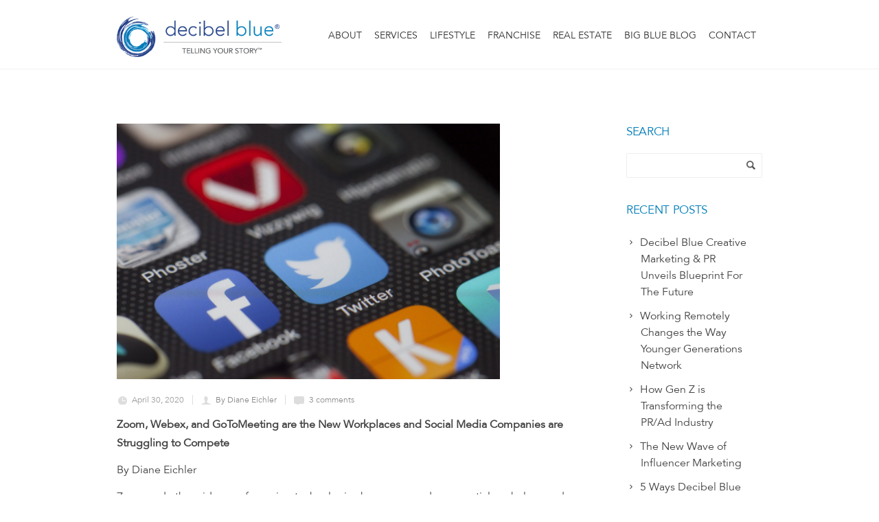

--- FILE ---
content_type: text/html; charset=UTF-8
request_url: https://decibelblue.com/social-media-analysis-video-conference-companies-the-new-forefront-for-social-media/
body_size: 39763
content:
<!DOCTYPE html>
<!--[if IE 7]>
<html class="ie ie7" lang="en-US">
<![endif]-->
<!--[if IE 8]>
<html class="ie ie8" lang="en-US">
<![endif]-->
<!--[if !(IE 7) | !(IE 8)  ]><!-->
<html lang="en-US">
<!--<![endif]-->
<head>
    
  

	<!-- Basic Page Needs
  ================================================== -->
	<meta charset="UTF-8">
<script type="text/javascript">
/* <![CDATA[ */
var gform;gform||(document.addEventListener("gform_main_scripts_loaded",function(){gform.scriptsLoaded=!0}),document.addEventListener("gform/theme/scripts_loaded",function(){gform.themeScriptsLoaded=!0}),window.addEventListener("DOMContentLoaded",function(){gform.domLoaded=!0}),gform={domLoaded:!1,scriptsLoaded:!1,themeScriptsLoaded:!1,isFormEditor:()=>"function"==typeof InitializeEditor,callIfLoaded:function(o){return!(!gform.domLoaded||!gform.scriptsLoaded||!gform.themeScriptsLoaded&&!gform.isFormEditor()||(gform.isFormEditor()&&console.warn("The use of gform.initializeOnLoaded() is deprecated in the form editor context and will be removed in Gravity Forms 3.1."),o(),0))},initializeOnLoaded:function(o){gform.callIfLoaded(o)||(document.addEventListener("gform_main_scripts_loaded",()=>{gform.scriptsLoaded=!0,gform.callIfLoaded(o)}),document.addEventListener("gform/theme/scripts_loaded",()=>{gform.themeScriptsLoaded=!0,gform.callIfLoaded(o)}),window.addEventListener("DOMContentLoaded",()=>{gform.domLoaded=!0,gform.callIfLoaded(o)}))},hooks:{action:{},filter:{}},addAction:function(o,r,e,t){gform.addHook("action",o,r,e,t)},addFilter:function(o,r,e,t){gform.addHook("filter",o,r,e,t)},doAction:function(o){gform.doHook("action",o,arguments)},applyFilters:function(o){return gform.doHook("filter",o,arguments)},removeAction:function(o,r){gform.removeHook("action",o,r)},removeFilter:function(o,r,e){gform.removeHook("filter",o,r,e)},addHook:function(o,r,e,t,n){null==gform.hooks[o][r]&&(gform.hooks[o][r]=[]);var d=gform.hooks[o][r];null==n&&(n=r+"_"+d.length),gform.hooks[o][r].push({tag:n,callable:e,priority:t=null==t?10:t})},doHook:function(r,o,e){var t;if(e=Array.prototype.slice.call(e,1),null!=gform.hooks[r][o]&&((o=gform.hooks[r][o]).sort(function(o,r){return o.priority-r.priority}),o.forEach(function(o){"function"!=typeof(t=o.callable)&&(t=window[t]),"action"==r?t.apply(null,e):e[0]=t.apply(null,e)})),"filter"==r)return e[0]},removeHook:function(o,r,t,n){var e;null!=gform.hooks[o][r]&&(e=(e=gform.hooks[o][r]).filter(function(o,r,e){return!!(null!=n&&n!=o.tag||null!=t&&t!=o.priority)}),gform.hooks[o][r]=e)}});
/* ]]> */
</script>

	
	<title>Social Media Analysis: Video Conference Companies the New Forefront for Social Media | Decibel Blue Creative Marketing &amp; PR</title>



	<!-- Mobile Specific Metas
	================================================== -->
		<meta name="viewport" content="width=device-width, initial-scale=1.0">

		<!--<meta name="viewport" content="width=device-width, initial-scale=1, maximum-scale=1">-->
		
	
		


	<meta name='robots' content='index, follow, max-image-preview:large, max-snippet:-1, max-video-preview:-1' />

	<!-- This site is optimized with the Yoast SEO plugin v25.6 - https://yoast.com/wordpress/plugins/seo/ -->
	<title>Social Media Analysis: Video Conference Companies the New Forefront for Social Media | Decibel Blue Creative Marketing &amp; PR</title>
	<meta name="description" content="Zoom and other video conferencing technologies have emerged as essential workplace and non-work related socializing tools during COVID-19 isolations. Pre-COVID, Zoom meetings were simply alternatives for in-person meetings. Now, video conferencing is essential to work from home, and social media giants are betting it’s here to stay for the long-term." />
	<link rel="canonical" href="https://decibelblue.com/social-media-analysis-video-conference-companies-the-new-forefront-for-social-media/" />
	<meta property="og:locale" content="en_US" />
	<meta property="og:type" content="article" />
	<meta property="og:title" content="Social Media Analysis: Video Conference Companies the New Forefront for Social Media | Decibel Blue Creative Marketing &amp; PR" />
	<meta property="og:description" content="Zoom and other video conferencing technologies have emerged as essential workplace and non-work related socializing tools during COVID-19 isolations. Pre-COVID, Zoom meetings were simply alternatives for in-person meetings. Now, video conferencing is essential to work from home, and social media giants are betting it’s here to stay for the long-term." />
	<meta property="og:url" content="https://decibelblue.com/social-media-analysis-video-conference-companies-the-new-forefront-for-social-media/" />
	<meta property="og:site_name" content="Decibel Blue Creative Marketing &amp; PR" />
	<meta property="article:publisher" content="https://www.facebook.com/DecibelBlue/" />
	<meta property="article:published_time" content="2020-04-30T20:19:25+00:00" />
	<meta property="article:modified_time" content="2020-05-01T16:41:00+00:00" />
	<meta property="og:image" content="https://decibelblue.com/wp-content/uploads/2020/04/android-app-blog-blogging-267389-1-scaled.jpg" />
	<meta property="og:image:width" content="2560" />
	<meta property="og:image:height" content="1707" />
	<meta property="og:image:type" content="image/jpeg" />
	<meta name="author" content="Diane Eichler" />
	<meta name="twitter:card" content="summary_large_image" />
	<meta name="twitter:creator" content="@DecibelBlue" />
	<meta name="twitter:site" content="@DecibelBlue" />
	<meta name="twitter:label1" content="Written by" />
	<meta name="twitter:data1" content="Diane Eichler" />
	<meta name="twitter:label2" content="Est. reading time" />
	<meta name="twitter:data2" content="2 minutes" />
	<script type="application/ld+json" class="yoast-schema-graph">{"@context":"https://schema.org","@graph":[{"@type":"Article","@id":"https://decibelblue.com/social-media-analysis-video-conference-companies-the-new-forefront-for-social-media/#article","isPartOf":{"@id":"https://decibelblue.com/social-media-analysis-video-conference-companies-the-new-forefront-for-social-media/"},"author":{"name":"Diane Eichler","@id":"https://decibelblue.com/#/schema/person/a66c9c63cdcc6cdc61edccb88a67b769"},"headline":"Social Media Analysis: Video Conference Companies the New Forefront for Social Media","datePublished":"2020-04-30T20:19:25+00:00","dateModified":"2020-05-01T16:41:00+00:00","mainEntityOfPage":{"@id":"https://decibelblue.com/social-media-analysis-video-conference-companies-the-new-forefront-for-social-media/"},"wordCount":386,"commentCount":3,"publisher":{"@id":"https://decibelblue.com/#organization"},"image":{"@id":"https://decibelblue.com/social-media-analysis-video-conference-companies-the-new-forefront-for-social-media/#primaryimage"},"thumbnailUrl":"https://decibelblue.com/wp-content/uploads/2020/04/android-app-blog-blogging-267389-1-scaled.jpg","articleSection":["Mobile Apps","Social Media"],"inLanguage":"en-US","potentialAction":[{"@type":"CommentAction","name":"Comment","target":["https://decibelblue.com/social-media-analysis-video-conference-companies-the-new-forefront-for-social-media/#respond"]}]},{"@type":"WebPage","@id":"https://decibelblue.com/social-media-analysis-video-conference-companies-the-new-forefront-for-social-media/","url":"https://decibelblue.com/social-media-analysis-video-conference-companies-the-new-forefront-for-social-media/","name":"Social Media Analysis: Video Conference Companies the New Forefront for Social Media | Decibel Blue Creative Marketing &amp; PR","isPartOf":{"@id":"https://decibelblue.com/#website"},"primaryImageOfPage":{"@id":"https://decibelblue.com/social-media-analysis-video-conference-companies-the-new-forefront-for-social-media/#primaryimage"},"image":{"@id":"https://decibelblue.com/social-media-analysis-video-conference-companies-the-new-forefront-for-social-media/#primaryimage"},"thumbnailUrl":"https://decibelblue.com/wp-content/uploads/2020/04/android-app-blog-blogging-267389-1-scaled.jpg","datePublished":"2020-04-30T20:19:25+00:00","dateModified":"2020-05-01T16:41:00+00:00","description":"Zoom and other video conferencing technologies have emerged as essential workplace and non-work related socializing tools during COVID-19 isolations. Pre-COVID, Zoom meetings were simply alternatives for in-person meetings. Now, video conferencing is essential to work from home, and social media giants are betting it’s here to stay for the long-term.","breadcrumb":{"@id":"https://decibelblue.com/social-media-analysis-video-conference-companies-the-new-forefront-for-social-media/#breadcrumb"},"inLanguage":"en-US","potentialAction":[{"@type":"ReadAction","target":["https://decibelblue.com/social-media-analysis-video-conference-companies-the-new-forefront-for-social-media/"]}]},{"@type":"ImageObject","inLanguage":"en-US","@id":"https://decibelblue.com/social-media-analysis-video-conference-companies-the-new-forefront-for-social-media/#primaryimage","url":"https://decibelblue.com/wp-content/uploads/2020/04/android-app-blog-blogging-267389-1-scaled.jpg","contentUrl":"https://decibelblue.com/wp-content/uploads/2020/04/android-app-blog-blogging-267389-1-scaled.jpg","width":2560,"height":1707,"caption":"social media marketing logos on smartphone"},{"@type":"BreadcrumbList","@id":"https://decibelblue.com/social-media-analysis-video-conference-companies-the-new-forefront-for-social-media/#breadcrumb","itemListElement":[{"@type":"ListItem","position":1,"name":"Home","item":"https://decibelblue.com/"},{"@type":"ListItem","position":2,"name":"Social Media Analysis: Video Conference Companies the New Forefront for Social Media"}]},{"@type":"WebSite","@id":"https://decibelblue.com/#website","url":"https://decibelblue.com/","name":"Decibel Blue Creative Marketing &amp; PR","description":"","publisher":{"@id":"https://decibelblue.com/#organization"},"potentialAction":[{"@type":"SearchAction","target":{"@type":"EntryPoint","urlTemplate":"https://decibelblue.com/?s={search_term_string}"},"query-input":{"@type":"PropertyValueSpecification","valueRequired":true,"valueName":"search_term_string"}}],"inLanguage":"en-US"},{"@type":"Organization","@id":"https://decibelblue.com/#organization","name":"Decibel Blue Creative Marketing & PR","url":"https://decibelblue.com/","logo":{"@type":"ImageObject","inLanguage":"en-US","@id":"https://decibelblue.com/#/schema/logo/image/","url":"https://decibelblue.com/wp-content/uploads/2016/08/decibel_blue_primary_logo_Phoenix-denver_RGB-scaled.jpg","contentUrl":"https://decibelblue.com/wp-content/uploads/2016/08/decibel_blue_primary_logo_Phoenix-denver_RGB-scaled.jpg","width":2560,"height":1622,"caption":"Decibel Blue Creative Marketing & PR"},"image":{"@id":"https://decibelblue.com/#/schema/logo/image/"},"sameAs":["https://www.facebook.com/DecibelBlue/","https://x.com/DecibelBlue","https://www.instagram.com/decibelblue/","https://www.linkedin.com/company/decibel-blue/"]},{"@type":"Person","@id":"https://decibelblue.com/#/schema/person/a66c9c63cdcc6cdc61edccb88a67b769","name":"Diane Eichler","image":{"@type":"ImageObject","inLanguage":"en-US","@id":"https://decibelblue.com/#/schema/person/image/","url":"https://secure.gravatar.com/avatar/38b3beb8071d7a9388f925e82fa4ee17?s=96&d=blank&r=g","contentUrl":"https://secure.gravatar.com/avatar/38b3beb8071d7a9388f925e82fa4ee17?s=96&d=blank&r=g","caption":"Diane Eichler"},"description":"Diane is the President and Founder of Decibel Blue. Diane brings more than 25 years of entrepreneurial and corporate experience on both the client and agency sides. Most recently, she launched The PR Loop, a membership-based, online hub for industry professionals around the world.","url":"https://decibelblue.com/author/dianedecibelblue-com/"}]}</script>
	<!-- / Yoast SEO plugin. -->


<link rel='dns-prefetch' href='//fonts.googleapis.com' />
<link rel="alternate" type="application/rss+xml" title="Decibel Blue Creative Marketing &amp; PR &raquo; Feed" href="https://decibelblue.com/feed/" />
<link rel="alternate" type="application/rss+xml" title="Decibel Blue Creative Marketing &amp; PR &raquo; Comments Feed" href="https://decibelblue.com/comments/feed/" />
<link rel="alternate" type="application/rss+xml" title="Decibel Blue Creative Marketing &amp; PR &raquo; Social Media Analysis: Video Conference Companies the New Forefront for Social Media Comments Feed" href="https://decibelblue.com/social-media-analysis-video-conference-companies-the-new-forefront-for-social-media/feed/" />
<script type="text/javascript">
/* <![CDATA[ */
window._wpemojiSettings = {"baseUrl":"https:\/\/s.w.org\/images\/core\/emoji\/15.0.3\/72x72\/","ext":".png","svgUrl":"https:\/\/s.w.org\/images\/core\/emoji\/15.0.3\/svg\/","svgExt":".svg","source":{"concatemoji":"https:\/\/decibelblue.com\/wp-includes\/js\/wp-emoji-release.min.js?ver=6.6.4"}};
/*! This file is auto-generated */
!function(i,n){var o,s,e;function c(e){try{var t={supportTests:e,timestamp:(new Date).valueOf()};sessionStorage.setItem(o,JSON.stringify(t))}catch(e){}}function p(e,t,n){e.clearRect(0,0,e.canvas.width,e.canvas.height),e.fillText(t,0,0);var t=new Uint32Array(e.getImageData(0,0,e.canvas.width,e.canvas.height).data),r=(e.clearRect(0,0,e.canvas.width,e.canvas.height),e.fillText(n,0,0),new Uint32Array(e.getImageData(0,0,e.canvas.width,e.canvas.height).data));return t.every(function(e,t){return e===r[t]})}function u(e,t,n){switch(t){case"flag":return n(e,"\ud83c\udff3\ufe0f\u200d\u26a7\ufe0f","\ud83c\udff3\ufe0f\u200b\u26a7\ufe0f")?!1:!n(e,"\ud83c\uddfa\ud83c\uddf3","\ud83c\uddfa\u200b\ud83c\uddf3")&&!n(e,"\ud83c\udff4\udb40\udc67\udb40\udc62\udb40\udc65\udb40\udc6e\udb40\udc67\udb40\udc7f","\ud83c\udff4\u200b\udb40\udc67\u200b\udb40\udc62\u200b\udb40\udc65\u200b\udb40\udc6e\u200b\udb40\udc67\u200b\udb40\udc7f");case"emoji":return!n(e,"\ud83d\udc26\u200d\u2b1b","\ud83d\udc26\u200b\u2b1b")}return!1}function f(e,t,n){var r="undefined"!=typeof WorkerGlobalScope&&self instanceof WorkerGlobalScope?new OffscreenCanvas(300,150):i.createElement("canvas"),a=r.getContext("2d",{willReadFrequently:!0}),o=(a.textBaseline="top",a.font="600 32px Arial",{});return e.forEach(function(e){o[e]=t(a,e,n)}),o}function t(e){var t=i.createElement("script");t.src=e,t.defer=!0,i.head.appendChild(t)}"undefined"!=typeof Promise&&(o="wpEmojiSettingsSupports",s=["flag","emoji"],n.supports={everything:!0,everythingExceptFlag:!0},e=new Promise(function(e){i.addEventListener("DOMContentLoaded",e,{once:!0})}),new Promise(function(t){var n=function(){try{var e=JSON.parse(sessionStorage.getItem(o));if("object"==typeof e&&"number"==typeof e.timestamp&&(new Date).valueOf()<e.timestamp+604800&&"object"==typeof e.supportTests)return e.supportTests}catch(e){}return null}();if(!n){if("undefined"!=typeof Worker&&"undefined"!=typeof OffscreenCanvas&&"undefined"!=typeof URL&&URL.createObjectURL&&"undefined"!=typeof Blob)try{var e="postMessage("+f.toString()+"("+[JSON.stringify(s),u.toString(),p.toString()].join(",")+"));",r=new Blob([e],{type:"text/javascript"}),a=new Worker(URL.createObjectURL(r),{name:"wpTestEmojiSupports"});return void(a.onmessage=function(e){c(n=e.data),a.terminate(),t(n)})}catch(e){}c(n=f(s,u,p))}t(n)}).then(function(e){for(var t in e)n.supports[t]=e[t],n.supports.everything=n.supports.everything&&n.supports[t],"flag"!==t&&(n.supports.everythingExceptFlag=n.supports.everythingExceptFlag&&n.supports[t]);n.supports.everythingExceptFlag=n.supports.everythingExceptFlag&&!n.supports.flag,n.DOMReady=!1,n.readyCallback=function(){n.DOMReady=!0}}).then(function(){return e}).then(function(){var e;n.supports.everything||(n.readyCallback(),(e=n.source||{}).concatemoji?t(e.concatemoji):e.wpemoji&&e.twemoji&&(t(e.twemoji),t(e.wpemoji)))}))}((window,document),window._wpemojiSettings);
/* ]]> */
</script>
<link rel='stylesheet' id='sbi_styles-css' href='https://decibelblue.com/wp-content/plugins/instagram-feed/css/sbi-styles.min.css?ver=6.10.0' type='text/css' media='all' />
<link rel='stylesheet' id='the-grid-css' href='https://decibelblue.com/wp-content/plugins/the-grid/frontend/assets/css/the-grid.min.css?ver=1.3.5' type='text/css' media='all' />
<style id='the-grid-inline-css' type='text/css'>
.tolb-holder{background:rgba(0,0,0,0.8)}.tolb-holder .tolb-close,.tolb-holder .tolb-title,.tolb-holder .tolb-counter,.tolb-holder .tolb-next i,.tolb-holder .tolb-prev i{color:#ffffff}.tolb-holder .tolb-load{border-color:rgba(255,255,255,0.2);border-left:3px solid #ffffff}
.to-post-like{position:relative;display:inline-block;width:auto;cursor:pointer;font-weight:400}.to-post-like .to-like-count{position:relative;display:inline-block;margin:0 0 0 18px}.to-post-like .to-heart-icon{position:absolute;top:50%;width:15px;height:14px;-webkit-transform:translateY(-50%);transform:translateY(-50%)}.to-heart-icon g{-webkit-transform:scale(1);transform:scale(1)}.to-heart-icon path{-webkit-transform:scale(1);transform:scale(1);transition:fill 400ms ease,stroke 400ms ease}.no-liked .to-heart-icon path{fill:#999;stroke:#999}.empty-heart .to-heart-icon path{fill:transparent!important;stroke:#999}.liked .to-heart-icon path,.to-heart-icon:hover path{fill:#ff6863!important;stroke:#ff6863!important}@keyframes heartBeat{0%{transform:scale(1)}20%{transform:scale(.8)}30%{transform:scale(.95)}45%{transform:scale(.75)}50%{transform:scale(.85)}100%{transform:scale(.9)}}@-webkit-keyframes heartBeat{0%,100%,50%{-webkit-transform:scale(1)}20%{-webkit-transform:scale(.8)}30%{-webkit-transform:scale(.95)}45%{-webkit-transform:scale(.75)}}.heart-pulse g{-webkit-animation-name:heartBeat;animation-name:heartBeat;-webkit-animation-duration:1s;animation-duration:1s;-webkit-animation-iteration-count:infinite;animation-iteration-count:infinite;-webkit-transform-origin:50% 50%;transform-origin:50% 50%}.to-post-like a{color:inherit!important;fill:inherit!important;stroke:inherit!important}
</style>
<style id='wp-emoji-styles-inline-css' type='text/css'>

	img.wp-smiley, img.emoji {
		display: inline !important;
		border: none !important;
		box-shadow: none !important;
		height: 1em !important;
		width: 1em !important;
		margin: 0 0.07em !important;
		vertical-align: -0.1em !important;
		background: none !important;
		padding: 0 !important;
	}
</style>
<link rel='stylesheet' id='wp-block-library-css' href='https://decibelblue.com/wp-includes/css/dist/block-library/style.min.css?ver=6.6.4' type='text/css' media='all' />
<link rel='stylesheet' id='activecampaign-form-block-css' href='https://decibelblue.com/wp-content/plugins/activecampaign-subscription-forms/activecampaign-form-block/build/style-index.css?ver=1731238836' type='text/css' media='all' />
<style id='safe-svg-svg-icon-style-inline-css' type='text/css'>
.safe-svg-cover{text-align:center}.safe-svg-cover .safe-svg-inside{display:inline-block;max-width:100%}.safe-svg-cover svg{fill:currentColor;height:100%;max-height:100%;max-width:100%;width:100%}

</style>
<link rel='stylesheet' id='wp-components-css' href='https://decibelblue.com/wp-includes/css/dist/components/style.min.css?ver=6.6.4' type='text/css' media='all' />
<link rel='stylesheet' id='wp-preferences-css' href='https://decibelblue.com/wp-includes/css/dist/preferences/style.min.css?ver=6.6.4' type='text/css' media='all' />
<link rel='stylesheet' id='wp-block-editor-css' href='https://decibelblue.com/wp-includes/css/dist/block-editor/style.min.css?ver=6.6.4' type='text/css' media='all' />
<link rel='stylesheet' id='popup-maker-block-library-style-css' href='https://decibelblue.com/wp-content/plugins/popup-maker/dist/packages/block-library-style.css?ver=dbea705cfafe089d65f1' type='text/css' media='all' />
<style id='classic-theme-styles-inline-css' type='text/css'>
/*! This file is auto-generated */
.wp-block-button__link{color:#fff;background-color:#32373c;border-radius:9999px;box-shadow:none;text-decoration:none;padding:calc(.667em + 2px) calc(1.333em + 2px);font-size:1.125em}.wp-block-file__button{background:#32373c;color:#fff;text-decoration:none}
</style>
<style id='global-styles-inline-css' type='text/css'>
:root{--wp--preset--aspect-ratio--square: 1;--wp--preset--aspect-ratio--4-3: 4/3;--wp--preset--aspect-ratio--3-4: 3/4;--wp--preset--aspect-ratio--3-2: 3/2;--wp--preset--aspect-ratio--2-3: 2/3;--wp--preset--aspect-ratio--16-9: 16/9;--wp--preset--aspect-ratio--9-16: 9/16;--wp--preset--color--black: #000000;--wp--preset--color--cyan-bluish-gray: #abb8c3;--wp--preset--color--white: #ffffff;--wp--preset--color--pale-pink: #f78da7;--wp--preset--color--vivid-red: #cf2e2e;--wp--preset--color--luminous-vivid-orange: #ff6900;--wp--preset--color--luminous-vivid-amber: #fcb900;--wp--preset--color--light-green-cyan: #7bdcb5;--wp--preset--color--vivid-green-cyan: #00d084;--wp--preset--color--pale-cyan-blue: #8ed1fc;--wp--preset--color--vivid-cyan-blue: #0693e3;--wp--preset--color--vivid-purple: #9b51e0;--wp--preset--gradient--vivid-cyan-blue-to-vivid-purple: linear-gradient(135deg,rgba(6,147,227,1) 0%,rgb(155,81,224) 100%);--wp--preset--gradient--light-green-cyan-to-vivid-green-cyan: linear-gradient(135deg,rgb(122,220,180) 0%,rgb(0,208,130) 100%);--wp--preset--gradient--luminous-vivid-amber-to-luminous-vivid-orange: linear-gradient(135deg,rgba(252,185,0,1) 0%,rgba(255,105,0,1) 100%);--wp--preset--gradient--luminous-vivid-orange-to-vivid-red: linear-gradient(135deg,rgba(255,105,0,1) 0%,rgb(207,46,46) 100%);--wp--preset--gradient--very-light-gray-to-cyan-bluish-gray: linear-gradient(135deg,rgb(238,238,238) 0%,rgb(169,184,195) 100%);--wp--preset--gradient--cool-to-warm-spectrum: linear-gradient(135deg,rgb(74,234,220) 0%,rgb(151,120,209) 20%,rgb(207,42,186) 40%,rgb(238,44,130) 60%,rgb(251,105,98) 80%,rgb(254,248,76) 100%);--wp--preset--gradient--blush-light-purple: linear-gradient(135deg,rgb(255,206,236) 0%,rgb(152,150,240) 100%);--wp--preset--gradient--blush-bordeaux: linear-gradient(135deg,rgb(254,205,165) 0%,rgb(254,45,45) 50%,rgb(107,0,62) 100%);--wp--preset--gradient--luminous-dusk: linear-gradient(135deg,rgb(255,203,112) 0%,rgb(199,81,192) 50%,rgb(65,88,208) 100%);--wp--preset--gradient--pale-ocean: linear-gradient(135deg,rgb(255,245,203) 0%,rgb(182,227,212) 50%,rgb(51,167,181) 100%);--wp--preset--gradient--electric-grass: linear-gradient(135deg,rgb(202,248,128) 0%,rgb(113,206,126) 100%);--wp--preset--gradient--midnight: linear-gradient(135deg,rgb(2,3,129) 0%,rgb(40,116,252) 100%);--wp--preset--font-size--small: 13px;--wp--preset--font-size--medium: 20px;--wp--preset--font-size--large: 36px;--wp--preset--font-size--x-large: 42px;--wp--preset--spacing--20: 0.44rem;--wp--preset--spacing--30: 0.67rem;--wp--preset--spacing--40: 1rem;--wp--preset--spacing--50: 1.5rem;--wp--preset--spacing--60: 2.25rem;--wp--preset--spacing--70: 3.38rem;--wp--preset--spacing--80: 5.06rem;--wp--preset--shadow--natural: 6px 6px 9px rgba(0, 0, 0, 0.2);--wp--preset--shadow--deep: 12px 12px 50px rgba(0, 0, 0, 0.4);--wp--preset--shadow--sharp: 6px 6px 0px rgba(0, 0, 0, 0.2);--wp--preset--shadow--outlined: 6px 6px 0px -3px rgba(255, 255, 255, 1), 6px 6px rgba(0, 0, 0, 1);--wp--preset--shadow--crisp: 6px 6px 0px rgba(0, 0, 0, 1);}:where(.is-layout-flex){gap: 0.5em;}:where(.is-layout-grid){gap: 0.5em;}body .is-layout-flex{display: flex;}.is-layout-flex{flex-wrap: wrap;align-items: center;}.is-layout-flex > :is(*, div){margin: 0;}body .is-layout-grid{display: grid;}.is-layout-grid > :is(*, div){margin: 0;}:where(.wp-block-columns.is-layout-flex){gap: 2em;}:where(.wp-block-columns.is-layout-grid){gap: 2em;}:where(.wp-block-post-template.is-layout-flex){gap: 1.25em;}:where(.wp-block-post-template.is-layout-grid){gap: 1.25em;}.has-black-color{color: var(--wp--preset--color--black) !important;}.has-cyan-bluish-gray-color{color: var(--wp--preset--color--cyan-bluish-gray) !important;}.has-white-color{color: var(--wp--preset--color--white) !important;}.has-pale-pink-color{color: var(--wp--preset--color--pale-pink) !important;}.has-vivid-red-color{color: var(--wp--preset--color--vivid-red) !important;}.has-luminous-vivid-orange-color{color: var(--wp--preset--color--luminous-vivid-orange) !important;}.has-luminous-vivid-amber-color{color: var(--wp--preset--color--luminous-vivid-amber) !important;}.has-light-green-cyan-color{color: var(--wp--preset--color--light-green-cyan) !important;}.has-vivid-green-cyan-color{color: var(--wp--preset--color--vivid-green-cyan) !important;}.has-pale-cyan-blue-color{color: var(--wp--preset--color--pale-cyan-blue) !important;}.has-vivid-cyan-blue-color{color: var(--wp--preset--color--vivid-cyan-blue) !important;}.has-vivid-purple-color{color: var(--wp--preset--color--vivid-purple) !important;}.has-black-background-color{background-color: var(--wp--preset--color--black) !important;}.has-cyan-bluish-gray-background-color{background-color: var(--wp--preset--color--cyan-bluish-gray) !important;}.has-white-background-color{background-color: var(--wp--preset--color--white) !important;}.has-pale-pink-background-color{background-color: var(--wp--preset--color--pale-pink) !important;}.has-vivid-red-background-color{background-color: var(--wp--preset--color--vivid-red) !important;}.has-luminous-vivid-orange-background-color{background-color: var(--wp--preset--color--luminous-vivid-orange) !important;}.has-luminous-vivid-amber-background-color{background-color: var(--wp--preset--color--luminous-vivid-amber) !important;}.has-light-green-cyan-background-color{background-color: var(--wp--preset--color--light-green-cyan) !important;}.has-vivid-green-cyan-background-color{background-color: var(--wp--preset--color--vivid-green-cyan) !important;}.has-pale-cyan-blue-background-color{background-color: var(--wp--preset--color--pale-cyan-blue) !important;}.has-vivid-cyan-blue-background-color{background-color: var(--wp--preset--color--vivid-cyan-blue) !important;}.has-vivid-purple-background-color{background-color: var(--wp--preset--color--vivid-purple) !important;}.has-black-border-color{border-color: var(--wp--preset--color--black) !important;}.has-cyan-bluish-gray-border-color{border-color: var(--wp--preset--color--cyan-bluish-gray) !important;}.has-white-border-color{border-color: var(--wp--preset--color--white) !important;}.has-pale-pink-border-color{border-color: var(--wp--preset--color--pale-pink) !important;}.has-vivid-red-border-color{border-color: var(--wp--preset--color--vivid-red) !important;}.has-luminous-vivid-orange-border-color{border-color: var(--wp--preset--color--luminous-vivid-orange) !important;}.has-luminous-vivid-amber-border-color{border-color: var(--wp--preset--color--luminous-vivid-amber) !important;}.has-light-green-cyan-border-color{border-color: var(--wp--preset--color--light-green-cyan) !important;}.has-vivid-green-cyan-border-color{border-color: var(--wp--preset--color--vivid-green-cyan) !important;}.has-pale-cyan-blue-border-color{border-color: var(--wp--preset--color--pale-cyan-blue) !important;}.has-vivid-cyan-blue-border-color{border-color: var(--wp--preset--color--vivid-cyan-blue) !important;}.has-vivid-purple-border-color{border-color: var(--wp--preset--color--vivid-purple) !important;}.has-vivid-cyan-blue-to-vivid-purple-gradient-background{background: var(--wp--preset--gradient--vivid-cyan-blue-to-vivid-purple) !important;}.has-light-green-cyan-to-vivid-green-cyan-gradient-background{background: var(--wp--preset--gradient--light-green-cyan-to-vivid-green-cyan) !important;}.has-luminous-vivid-amber-to-luminous-vivid-orange-gradient-background{background: var(--wp--preset--gradient--luminous-vivid-amber-to-luminous-vivid-orange) !important;}.has-luminous-vivid-orange-to-vivid-red-gradient-background{background: var(--wp--preset--gradient--luminous-vivid-orange-to-vivid-red) !important;}.has-very-light-gray-to-cyan-bluish-gray-gradient-background{background: var(--wp--preset--gradient--very-light-gray-to-cyan-bluish-gray) !important;}.has-cool-to-warm-spectrum-gradient-background{background: var(--wp--preset--gradient--cool-to-warm-spectrum) !important;}.has-blush-light-purple-gradient-background{background: var(--wp--preset--gradient--blush-light-purple) !important;}.has-blush-bordeaux-gradient-background{background: var(--wp--preset--gradient--blush-bordeaux) !important;}.has-luminous-dusk-gradient-background{background: var(--wp--preset--gradient--luminous-dusk) !important;}.has-pale-ocean-gradient-background{background: var(--wp--preset--gradient--pale-ocean) !important;}.has-electric-grass-gradient-background{background: var(--wp--preset--gradient--electric-grass) !important;}.has-midnight-gradient-background{background: var(--wp--preset--gradient--midnight) !important;}.has-small-font-size{font-size: var(--wp--preset--font-size--small) !important;}.has-medium-font-size{font-size: var(--wp--preset--font-size--medium) !important;}.has-large-font-size{font-size: var(--wp--preset--font-size--large) !important;}.has-x-large-font-size{font-size: var(--wp--preset--font-size--x-large) !important;}
:where(.wp-block-post-template.is-layout-flex){gap: 1.25em;}:where(.wp-block-post-template.is-layout-grid){gap: 1.25em;}
:where(.wp-block-columns.is-layout-flex){gap: 2em;}:where(.wp-block-columns.is-layout-grid){gap: 2em;}
:root :where(.wp-block-pullquote){font-size: 1.5em;line-height: 1.6;}
</style>
<link rel='stylesheet' id='dashicons-css' href='https://decibelblue.com/wp-includes/css/dashicons.min.css?ver=6.6.4' type='text/css' media='all' />
<link rel='stylesheet' id='admin-bar-css' href='https://decibelblue.com/wp-includes/css/admin-bar.min.css?ver=6.6.4' type='text/css' media='all' />
<style id='admin-bar-inline-css' type='text/css'>

    /* Hide CanvasJS credits for P404 charts specifically */
    #p404RedirectChart .canvasjs-chart-credit {
        display: none !important;
    }
    
    #p404RedirectChart canvas {
        border-radius: 6px;
    }

    .p404-redirect-adminbar-weekly-title {
        font-weight: bold;
        font-size: 14px;
        color: #fff;
        margin-bottom: 6px;
    }

    #wpadminbar #wp-admin-bar-p404_free_top_button .ab-icon:before {
        content: "\f103";
        color: #dc3545;
        top: 3px;
    }
    
    #wp-admin-bar-p404_free_top_button .ab-item {
        min-width: 80px !important;
        padding: 0px !important;
    }
    
    /* Ensure proper positioning and z-index for P404 dropdown */
    .p404-redirect-adminbar-dropdown-wrap { 
        min-width: 0; 
        padding: 0;
        position: static !important;
    }
    
    #wpadminbar #wp-admin-bar-p404_free_top_button_dropdown {
        position: static !important;
    }
    
    #wpadminbar #wp-admin-bar-p404_free_top_button_dropdown .ab-item {
        padding: 0 !important;
        margin: 0 !important;
    }
    
    .p404-redirect-dropdown-container {
        min-width: 340px;
        padding: 18px 18px 12px 18px;
        background: #23282d !important;
        color: #fff;
        border-radius: 12px;
        box-shadow: 0 8px 32px rgba(0,0,0,0.25);
        margin-top: 10px;
        position: relative !important;
        z-index: 999999 !important;
        display: block !important;
        border: 1px solid #444;
    }
    
    /* Ensure P404 dropdown appears on hover */
    #wpadminbar #wp-admin-bar-p404_free_top_button .p404-redirect-dropdown-container { 
        display: none !important;
    }
    
    #wpadminbar #wp-admin-bar-p404_free_top_button:hover .p404-redirect-dropdown-container { 
        display: block !important;
    }
    
    #wpadminbar #wp-admin-bar-p404_free_top_button:hover #wp-admin-bar-p404_free_top_button_dropdown .p404-redirect-dropdown-container {
        display: block !important;
    }
    
    .p404-redirect-card {
        background: #2c3338;
        border-radius: 8px;
        padding: 18px 18px 12px 18px;
        box-shadow: 0 2px 8px rgba(0,0,0,0.07);
        display: flex;
        flex-direction: column;
        align-items: flex-start;
        border: 1px solid #444;
    }
    
    .p404-redirect-btn {
        display: inline-block;
        background: #dc3545;
        color: #fff !important;
        font-weight: bold;
        padding: 5px 22px;
        border-radius: 8px;
        text-decoration: none;
        font-size: 17px;
        transition: background 0.2s, box-shadow 0.2s;
        margin-top: 8px;
        box-shadow: 0 2px 8px rgba(220,53,69,0.15);
        text-align: center;
        line-height: 1.6;
    }
    
    .p404-redirect-btn:hover {
        background: #c82333;
        color: #fff !important;
        box-shadow: 0 4px 16px rgba(220,53,69,0.25);
    }
    
    /* Prevent conflicts with other admin bar dropdowns */
    #wpadminbar .ab-top-menu > li:hover > .ab-item,
    #wpadminbar .ab-top-menu > li.hover > .ab-item {
        z-index: auto;
    }
    
    #wpadminbar #wp-admin-bar-p404_free_top_button:hover > .ab-item {
        z-index: 999998 !important;
    }
    
</style>
<link rel='stylesheet' id='contact-form-7-css' href='https://decibelblue.com/wp-content/plugins/contact-form-7/includes/css/styles.css?ver=6.0.6' type='text/css' media='all' />
<link rel='stylesheet' id='ctf_styles-css' href='https://decibelblue.com/wp-content/plugins/custom-twitter-feeds/css/ctf-styles.min.css?ver=2.3.1' type='text/css' media='all' />
<link rel='stylesheet' id='guerrilla-author-box-css' href='https://decibelblue.com/wp-content/plugins/guerrillas-author-box/style.css?ver=20160209' type='text/css' media='all' />
<link rel='stylesheet' id='wpcf7-redirect-script-frontend-css' href='https://decibelblue.com/wp-content/plugins/wpcf7-redirect/build/assets/frontend-script.css?ver=2c532d7e2be36f6af233' type='text/css' media='all' />
<link rel='stylesheet' id='boc-grid-css' href='https://decibelblue.com/wp-content/themes/fortuna/stylesheets/grid.css?ver=6.6.4' type='text/css' media='all' />
<link rel='stylesheet' id='boc-icon-css' href='https://decibelblue.com/wp-content/themes/fortuna/stylesheets/icons.css?ver=6.6.4' type='text/css' media='all' />
<link rel='stylesheet' id='js_composer_front-css' href='https://decibelblue.com/wp-content/plugins/js_composer/assets/css/js_composer.min.css?ver=7.9' type='text/css' media='all' />
<link rel='stylesheet' id='boc-main-styles-css' href='https://decibelblue.com/wp-content/themes/fortuna-child/style.css?ver=6.6.4' type='text/css' media='all' />
<link rel='stylesheet' id='boc-animation-styles-css' href='https://decibelblue.com/wp-content/themes/fortuna/stylesheets/animations.css?ver=6.6.4' type='text/css' media='all' />
<style id='boc-animation-styles-inline-css' type='text/css'>

				.button, a.button, button, input[type='submit'], input[type='reset'], input[type='button'] {
					text-transform: uppercase;
				}

			  @media only screen and (min-width: 1018px){
				#menu > ul > li > a, #header .header_cart .icon { line-height: 86px; }
				.header_cart .widget_shopping_cart { top: 86px; }
				#menu > ul > li.boc_nav_button { height: 86px; }
				#logo .logo_img { height: 90px; }
				#boc_searchform_close { top:34px; }
			  }

			  @media only screen and (min-width: 1018px){	
				#header.scrolled #menu > ul > li > a, #header.scrolled .header_cart .icon { line-height: 70px; }
				#header.scrolled .header_cart .widget_shopping_cart { top: 70px; }
				#header.scrolled #menu > ul > li.boc_nav_button { height: 70px; }
				#header.scrolled #logo .logo_img { height: 74px;}
				#header.scrolled #boc_searchform_close { top:26px; }
			  }

				.main_menu_underline_effect #menu > ul > li > a:after{ background-color: #4ec2eb; }

				.custom_menu_1 #menu > ul > li div { border-top: 2px solid #57c0e8; }

				.custom_menu_2 #menu > ul > li div { border-top: 2px solid #57c0e8; }

				.custom_menu_3 #menu > ul > li div { border-top: 2px solid #57c0e8;}
				.custom_menu_3 #menu > ul > li ul > li > a:hover { background-color: #57c0e8;}

				.custom_menu_4 #menu > ul > li div { border-top: 2px solid #57c0e8;}			
				.custom_menu_4 #menu > ul > li ul > li > a:hover { background-color: #57c0e8;}
				
				.custom_menu_5 #menu > ul > li ul > li > a:hover { background-color: #57c0e8;}
				.custom_menu_5 #menu > ul > li:hover > a { border-top: 2px solid #57c0e8;}

				.custom_menu_6 #menu > ul > li ul > li > a:hover { background-color: #57c0e8;}
				.custom_menu_6 #menu > ul > li:not(.boc_nav_button):hover > a { border-top: 2px solid #57c0e8;}
				
				a:hover, a:focus,
				.post_content a:not(.button), 
				.post_content a:not(.button):visited,
				.post_content .wpb_widgetised_column a:not(.button):hover {	color: #007cba; }
				
				.post_content .wpb_widgetised_column .side_bar_menu a:not(.button):hover { color: #333; }
				
				.boc_preloader_icon:before { border-color: #007cba rgba(0,0,0,0) rgba(0,0,0,0); }
				
				.dark_links a:hover, .white_links a:hover, .dark_links a:hover h2, .dark_links a:hover h3 { color: #007cba !important; }
				
				.side_icon_box h3 a:hover, 
				.post_content .team_block h4 a:hover,
				.team_block .team_icons a:hover{ color:#007cba; }

				.button:hover,a:hover.button,button:hover,input[type="submit"]:hover,input[type="reset"]:hover,	input[type="button"]:hover, .btn_theme_color, a.btn_theme_color { color: #fff; background-color:#007cba;}
				input.btn_theme_color, a.btn_theme_color, .btn_theme_color { color: #fff; background-color:#007cba;}
				.btn_theme_color:hover, input.btn_theme_color:hover, a:hover.btn_theme_color { color: #fff; background-color: #444444;}
				
				input.btn_theme_color.btn_outline, a.btn_theme_color.btn_outline, .btn_theme_color.btn_outline {
					color: #007cba !important;
					border: 2px solid #007cba;
				}
				input.btn_theme_color.btn_outline:hover, a.btn_theme_color.btn_outline:hover, .btn_theme_color.btn_outline:hover{
					background-color: #007cba !important;
				}
				
				#boc_searchform_close:hover { color:#007cba;}
				
				.section_big_title h1 strong, h1 strong, h2 strong, h3 strong, h4 strong, h5 strong { color:#007cba;}
				.top_icon_box h3 a:hover { color:#007cba;}

				.htabs a.selected  { border-top: 2px solid #007cba;}
				.resp-vtabs .resp-tabs-list li.resp-tab-active { border-left: 2px solid #007cba;}
				.minimal_style.horizontal .resp-tabs-list li.resp-tab-active,
				.minimal_style.resp-vtabs .resp-tabs-list li.resp-tab-active { background: #007cba;}
				
				#s:focus {	border: 1px solid #007cba;}
				
				.breadcrumb a:hover{ color: #007cba;}

				.tagcloud a:hover { background-color: #007cba;}
				.month { background-color: #007cba;}
				.small_month  { background-color: #007cba;}

				.post_meta a:hover{ color: #007cba;}
				
				.horizontal .resp-tabs-list li.resp-tab-active { border-top: 2px solid #007cba;}
				.resp-vtabs li.resp-tab-active { border-left: 2px solid #007cba; }

				#portfolio_filter { background-color: #007cba;}
				#portfolio_filter ul li div:hover { background-color: #007cba;}
				.portfolio_inline_filter ul li div:hover { background-color: #007cba;}

				.counter-digit { color: #007cba;}

				.tp-caption a:not(.button):hover { color: #007cba;}

				.more-link1:before { color: #007cba;}
				.more-link2:before { background: #007cba;}

				.image_featured_text .pos { color: #007cba;}

				.side_icon_box .icon_feat i.icon { color: #007cba;}
				.side_icon_box .icon_feat.icon_solid { background-color: #007cba; }
				
				.boc_list_item .li_icon i.icon { color: #007cba;}
				.boc_list_item .li_icon.icon_solid { background: #007cba; }

				.top_icon_box.type1 .icon_holder .icon_bgr { background-color: #007cba; }
				.top_icon_box.type1:hover .icon_holder .icon_bgr { border: 2px solid #007cba; }
				.top_icon_box.type1 .icon_holder .icon_bgr:after,
				.top_icon_box.type1:hover .icon_holder .icon_bgr:after { border: 2px solid #007cba; }
				.top_icon_box.type1:hover .icon_holder i { color: #007cba;}

				.top_icon_box.type2 .icon_holder .icon_bgr { background-color: #007cba; }
				.top_icon_box.type2:hover .icon_holder .icon_bgr { background-color: #fff; }
				.top_icon_box.type2:hover .icon_holder i { color: #007cba;}

				.top_icon_box.type3 .icon_holder .icon_bgr:after { border: 2px solid #007cba; }
				.top_icon_box.type3:hover .icon_holder .icon_bgr { background-color: #007cba; }
				.top_icon_box.type3:hover .icon_holder .icon_bgr:after { border: 2px solid #007cba; }
				.top_icon_box.type3 .icon_holder i { color: #007cba;}
				.top_icon_box.type3:hover .icon_holder i { color: #fff; }

				.top_icon_box.type4:hover .icon_holder .icon_bgr { border: 2px solid #007cba; }
				.top_icon_box.type4:hover .icon_holder .icon_bgr:after { border: 3px solid #007cba; }
				.top_icon_box.type4 .icon_holder i{ color: #007cba; }
				.top_icon_box.type4:hover .icon_holder i { color:  #007cba; }

				.top_icon_box.type5 .icon_holder i{ color: #007cba; }
				.top_icon_box.type5:hover .icon_holder i { color: #007cba; }

				a .pic_info.type11 .plus_overlay { border-bottom: 50px solid rgba(0,124, 186, 0.8); }
				a:hover .pic_info.type11 .plus_overlay { border-bottom: 1000px solid rgba(0,124, 186, 0.8);}
				
				a .pic_info.type12 .img_overlay_icon,
				a:hover .pic_info.type12 .img_overlay_icon { background: rgba(0,124, 186, 0.8);}
				
				h2.title strong {  color: #007cba;}
				ul.theme_color_ul li:before { color: #007cba; }

				.custom_slides.nav_design_1 .cs_nav_item.active .cs_nav_icon i.icon{ color: #007cba;}
				.custom_slides.nav_style_1.nav_design_1 .cs_nav_item:hover .cs_nav_icon i.icon,
				.custom_slides.nav_style_1.nav_design_2 .cs_nav_item:hover .cs_nav_icon i.icon { color: #007cba;}
				.custom_slides.nav_design_2 .cs_nav_item.active .cs_nav_icon { background: #007cba;}
				.cs_nav_item.has_no_text:hover .cs_nav_icon i.icon { color: #007cba;}
				.custom_slides.nav_style_2 .cs_txt { color: #007cba;}
				
				.acc_control, .active_acc .acc_control,
				.acc_holder.with_bgr .active_acc .acc_control { background-color: #007cba;}

				.text_box.left_border {	border-left: 3px solid #007cba; }

				.owl-theme .owl-controls .owl-nav div { background: #007cba;}
				.owl-theme .owl-dots .owl-dot.active span { background: #007cba;}
				.img_slider.owl-theme .owl-controls .owl-nav div:not(.disabled):hover { background: #007cba;}		

				.testimonial_style_big.owl-theme .owl-controls .owl-nav div:hover,
				.posts_carousel_holder.owl_side_arrows .owl-theme .owl-controls .owl-nav div:hover, 
				.img_carousel_holder.owl_side_arrows .owl-theme .owl-controls .owl-nav div:hover,
				.content_slides_arrowed.owl-theme .owl-controls .owl-nav div:hover,
				.portfolio_carousel_holder.owl_side_arrows .owl-theme .owl-controls .owl-nav div:hover	{ color: #007cba;}
				
				.boc_text_slider_word, .boc_text_slider_word_start { background: #007cba; }

				.post_item_block.boxed .pic { border-bottom: 3px solid #007cba; }

				.team_block .team_desc { color: #007cba;}

				.bar_graph span, .bar_graph.thin_style span { background-color: #007cba; }

				.pagination .links a:hover{ background-color: #007cba;}
				.hilite{ background: #007cba;}
				.price_column.price_column_featured ul li.price_column_title{ background: #007cba;}

				blockquote{ border-left: 3px solid #007cba; }
				.text_box.left_border { border-left: 3px solid #007cba; }

				.fortuna_table tr:hover td { background: rgba(0,124, 186, 0.08);}

				.header_cart ul.cart_list li a, .header_cart ul.product_list_widget li a { color: #007cba;}
				.header_cart .cart-notification { background-color: #007cba;}
				.header_cart .cart-notification:after { border-bottom-color: #007cba;}
				
				.woocommerce .product_meta a { color: #007cba;}
				
				.woocommerce a.button, .woocommerce button.button, .woocommerce input.button, .woocommerce #respond input#submit, .woocommerce #content input.button, .woocommerce-page a.button, .woocommerce-page button.button, .woocommerce-page input.button, .woocommerce-page #respond input#submit, .woocommerce-page #content input.button { background-color: #007cba!important; }
				.header_cart .cart-wrap	{ background-color: #007cba; }
				.header_cart .cart-wrap:before { border-color: transparent #007cba transparent; }
				.woocommerce .widget_price_filter .ui-slider .ui-slider-range, .woocommerce-page .widget_price_filter .ui-slider .ui-slider-range{ background-color: #007cba !important;}

				.woocommerce nav.woocommerce-pagination ul li a:hover, .woocommerce nav.woocommerce-pagination ul li a:focus, .woocommerce #content nav.woocommerce-pagination ul li a:hover, .woocommerce #content nav.woocommerce-pagination ul li a:focus, .woocommerce-page nav.woocommerce-pagination ul li a:hover, .woocommerce-page nav.woocommerce-pagination ul li a:focus, .woocommerce-page #content nav.woocommerce-pagination ul li a:hover, .woocommerce-page #content nav.woocommerce-pagination ul li a:focus{ background-color: #007cba !important;}
				
				.info h2{ background-color: #007cba;}
				#footer a:hover { color: #007cba;}
				
				
				
				a .pic_info.type1 .plus_overlay {	border-bottom: 50px solid rgba(0,124, 186, 0.8);}
				a:hover .pic_info.type1 .plus_overlay { border-bottom: 1000px solid rgba(0,124, 186, 0.8); }
				
				a .pic_info.type2 .plus_overlay { border-bottom: 50px solid rgba(0,124, 186, 0.75); }
				a:hover .pic_info.type2 .plus_overlay {	border-bottom: 860px solid rgba(0,124, 186, 0.8);}
				
				a .pic_info.type3  .img_overlay_icon {	background: rgba(0,124, 186, 0.8); }
				a:hover .pic_info.type3 .img_overlay_icon {	background: rgba(0,124, 186, 0.8);}
				
				a .pic_info.type4 .img_overlay_icon { border-bottom: 2px solid rgba(0,124, 186, 0.9);}
				
				a:hover .pic_info.type5 .info_overlay {	background: #007cba;}
				
				.pic_info.type6 .info_overlay {	background: #007cba;}
				a .pic_info.type6 .plus_overlay { border-bottom: 50px solid #007cba; }
				
				.pic_info.type7 .info_overlay {	background: rgba(0,124, 186, 0.85);}				

				@media only screen and (max-width: 768px) {
					.cs_nav .cs_nav_item.active { background: #007cba !important;}
				}
			
			#footer {
				position: relative;
			}


body.home .custom-color span strong{color:#ffffff !important;}
body.page-id-24028 a .img_overlay{background-color:rgba(29,65,137,0.85)  !important;}

body.home .acc_item{background:none;}
.new-rgt{float:right;}
.new-lft{float:left;}
#logo{padding-bottom:5px;}
div#footer {background-color: #1D4189;}
div#footer p{color: #fff;}
div#footer h3{color: #fff;}
div#footer a{color: #fff;}
.textwidget{color: #fff;}
#wpcf7-f22429-p23-o1 .wpcf7-select{color:#b2b2b2 !important;}
@media(max-width:767px){
.new-rgt,  .new-lft{float:none;}
}

</style>
<link rel='stylesheet' id='boc-responsive-style-css' href='https://decibelblue.com/wp-content/themes/fortuna/stylesheets/grid_responsive.css?ver=6.6.4' type='text/css' media='all' />
<link rel='stylesheet' id='boc-fonts-css' href='//fonts.googleapis.com/css?family=Lato%3A300%2C400%2C700%2C400italic%7CMontserrat%3A400%2C500%2C600%2C700&#038;ver=1.0.0' type='text/css' media='all' />
<link rel='stylesheet' id='popup-maker-site-css' href='//decibelblue.com/wp-content/uploads/pum/pum-site-styles.css?generated=1755154387&#038;ver=1.21.5' type='text/css' media='all' />
<link rel='stylesheet' id='gforms_reset_css-css' href='https://decibelblue.com/wp-content/plugins/gravityforms/legacy/css/formreset.min.css?ver=2.9.25' type='text/css' media='all' />
<link rel='stylesheet' id='gforms_formsmain_css-css' href='https://decibelblue.com/wp-content/plugins/gravityforms/legacy/css/formsmain.min.css?ver=2.9.25' type='text/css' media='all' />
<link rel='stylesheet' id='gforms_ready_class_css-css' href='https://decibelblue.com/wp-content/plugins/gravityforms/legacy/css/readyclass.min.css?ver=2.9.25' type='text/css' media='all' />
<link rel='stylesheet' id='gforms_browsers_css-css' href='https://decibelblue.com/wp-content/plugins/gravityforms/legacy/css/browsers.min.css?ver=2.9.25' type='text/css' media='all' />
<script type="text/javascript" id="engagebay_script-js-extra">
/* <![CDATA[ */
var settings = {"engagebay_domain":"decibelblue","engagebay_js_api_key":null,"engagebay_web_popups":"1"};
/* ]]> */
</script>
<script type="text/javascript" src="https://decibelblue.com/wp-content/plugins/engagebay-gravity-forms/js/engagebay.js?ver=6.6.4" id="engagebay_script-js"></script>
<script type="text/javascript" src="https://decibelblue.com/wp-includes/js/jquery/jquery.min.js?ver=3.7.1" id="jquery-core-js"></script>
<script type="text/javascript" src="https://decibelblue.com/wp-includes/js/jquery/jquery-migrate.min.js?ver=3.4.1" id="jquery-migrate-js"></script>
<script type="text/javascript" id="equal-height-columns-js-extra">
/* <![CDATA[ */
var equalHeightColumnElements = {"element-groups":{"1":{"selector":".blogs2","breakpoint":768}}};
/* ]]> */
</script>
<script type="text/javascript" src="https://decibelblue.com/wp-content/plugins/equal-height-columns/public/js/equal-height-columns-public.js?ver=1.2.1" id="equal-height-columns-js"></script>
<script type="text/javascript" src="https://decibelblue.com/wp-content/plugins/revslider/public/assets/js/rbtools.min.js?ver=6.6.20" async id="tp-tools-js"></script>
<script type="text/javascript" src="https://decibelblue.com/wp-content/plugins/revslider/public/assets/js/rs6.min.js?ver=6.6.20" async id="revmin-js"></script>
<script type="text/javascript" src="https://decibelblue.com/wp-content/themes/fortuna/js/libs.min.js?ver=6.6.4" id="fortuna.lib-js"></script>
<script type="text/javascript" id="fortuna.common-js-extra">
/* <![CDATA[ */
var bocJSParams = {"boc_is_mobile_device":"","boc_theme_url":"https:\/\/decibelblue.com\/wp-content\/themes\/fortuna","header_height":"90","sticky_header":"1","submenu_arrow_effect":"1","mm_bordered_columns":"1","transparent_header":"0","fixed_footer":"0","boc_submenu_animation_effect":"sub_fade_in"};
/* ]]> */
</script>
<script type="text/javascript" src="https://decibelblue.com/wp-content/themes/fortuna/js/common.js?ver=6.6.4" id="fortuna.common-js"></script>
<script type="text/javascript" defer='defer' src="https://decibelblue.com/wp-content/plugins/gravityforms/js/jquery.json.min.js?ver=2.9.25" id="gform_json-js"></script>
<script type="text/javascript" id="gform_gravityforms-js-extra">
/* <![CDATA[ */
var gf_global = {"gf_currency_config":{"name":"U.S. Dollar","symbol_left":"$","symbol_right":"","symbol_padding":"","thousand_separator":",","decimal_separator":".","decimals":2,"code":"USD"},"base_url":"https:\/\/decibelblue.com\/wp-content\/plugins\/gravityforms","number_formats":[],"spinnerUrl":"https:\/\/decibelblue.com\/wp-content\/plugins\/gravityforms\/images\/spinner.svg","version_hash":"f93f5566ea335fa615fb112bf8b145ec","strings":{"newRowAdded":"New row added.","rowRemoved":"Row removed","formSaved":"The form has been saved.  The content contains the link to return and complete the form."}};
var gf_global = {"gf_currency_config":{"name":"U.S. Dollar","symbol_left":"$","symbol_right":"","symbol_padding":"","thousand_separator":",","decimal_separator":".","decimals":2,"code":"USD"},"base_url":"https:\/\/decibelblue.com\/wp-content\/plugins\/gravityforms","number_formats":[],"spinnerUrl":"https:\/\/decibelblue.com\/wp-content\/plugins\/gravityforms\/images\/spinner.svg","version_hash":"f93f5566ea335fa615fb112bf8b145ec","strings":{"newRowAdded":"New row added.","rowRemoved":"Row removed","formSaved":"The form has been saved.  The content contains the link to return and complete the form."}};
var gf_global = {"gf_currency_config":{"name":"U.S. Dollar","symbol_left":"$","symbol_right":"","symbol_padding":"","thousand_separator":",","decimal_separator":".","decimals":2,"code":"USD"},"base_url":"https:\/\/decibelblue.com\/wp-content\/plugins\/gravityforms","number_formats":[],"spinnerUrl":"https:\/\/decibelblue.com\/wp-content\/plugins\/gravityforms\/images\/spinner.svg","version_hash":"f93f5566ea335fa615fb112bf8b145ec","strings":{"newRowAdded":"New row added.","rowRemoved":"Row removed","formSaved":"The form has been saved.  The content contains the link to return and complete the form."}};
var gf_global = {"gf_currency_config":{"name":"U.S. Dollar","symbol_left":"$","symbol_right":"","symbol_padding":"","thousand_separator":",","decimal_separator":".","decimals":2,"code":"USD"},"base_url":"https:\/\/decibelblue.com\/wp-content\/plugins\/gravityforms","number_formats":[],"spinnerUrl":"https:\/\/decibelblue.com\/wp-content\/plugins\/gravityforms\/images\/spinner.svg","version_hash":"f93f5566ea335fa615fb112bf8b145ec","strings":{"newRowAdded":"New row added.","rowRemoved":"Row removed","formSaved":"The form has been saved.  The content contains the link to return and complete the form."}};
var gf_global = {"gf_currency_config":{"name":"U.S. Dollar","symbol_left":"$","symbol_right":"","symbol_padding":"","thousand_separator":",","decimal_separator":".","decimals":2,"code":"USD"},"base_url":"https:\/\/decibelblue.com\/wp-content\/plugins\/gravityforms","number_formats":[],"spinnerUrl":"https:\/\/decibelblue.com\/wp-content\/plugins\/gravityforms\/images\/spinner.svg","version_hash":"f93f5566ea335fa615fb112bf8b145ec","strings":{"newRowAdded":"New row added.","rowRemoved":"Row removed","formSaved":"The form has been saved.  The content contains the link to return and complete the form."}};
var gf_global = {"gf_currency_config":{"name":"U.S. Dollar","symbol_left":"$","symbol_right":"","symbol_padding":"","thousand_separator":",","decimal_separator":".","decimals":2,"code":"USD"},"base_url":"https:\/\/decibelblue.com\/wp-content\/plugins\/gravityforms","number_formats":[],"spinnerUrl":"https:\/\/decibelblue.com\/wp-content\/plugins\/gravityforms\/images\/spinner.svg","version_hash":"f93f5566ea335fa615fb112bf8b145ec","strings":{"newRowAdded":"New row added.","rowRemoved":"Row removed","formSaved":"The form has been saved.  The content contains the link to return and complete the form."}};
var gf_global = {"gf_currency_config":{"name":"U.S. Dollar","symbol_left":"$","symbol_right":"","symbol_padding":"","thousand_separator":",","decimal_separator":".","decimals":2,"code":"USD"},"base_url":"https:\/\/decibelblue.com\/wp-content\/plugins\/gravityforms","number_formats":[],"spinnerUrl":"https:\/\/decibelblue.com\/wp-content\/plugins\/gravityforms\/images\/spinner.svg","version_hash":"f93f5566ea335fa615fb112bf8b145ec","strings":{"newRowAdded":"New row added.","rowRemoved":"Row removed","formSaved":"The form has been saved.  The content contains the link to return and complete the form."}};
var gf_global = {"gf_currency_config":{"name":"U.S. Dollar","symbol_left":"$","symbol_right":"","symbol_padding":"","thousand_separator":",","decimal_separator":".","decimals":2,"code":"USD"},"base_url":"https:\/\/decibelblue.com\/wp-content\/plugins\/gravityforms","number_formats":[],"spinnerUrl":"https:\/\/decibelblue.com\/wp-content\/plugins\/gravityforms\/images\/spinner.svg","version_hash":"f93f5566ea335fa615fb112bf8b145ec","strings":{"newRowAdded":"New row added.","rowRemoved":"Row removed","formSaved":"The form has been saved.  The content contains the link to return and complete the form."}};
var gf_global = {"gf_currency_config":{"name":"U.S. Dollar","symbol_left":"$","symbol_right":"","symbol_padding":"","thousand_separator":",","decimal_separator":".","decimals":2,"code":"USD"},"base_url":"https:\/\/decibelblue.com\/wp-content\/plugins\/gravityforms","number_formats":[],"spinnerUrl":"https:\/\/decibelblue.com\/wp-content\/plugins\/gravityforms\/images\/spinner.svg","version_hash":"f93f5566ea335fa615fb112bf8b145ec","strings":{"newRowAdded":"New row added.","rowRemoved":"Row removed","formSaved":"The form has been saved.  The content contains the link to return and complete the form."}};
var gf_global = {"gf_currency_config":{"name":"U.S. Dollar","symbol_left":"$","symbol_right":"","symbol_padding":"","thousand_separator":",","decimal_separator":".","decimals":2,"code":"USD"},"base_url":"https:\/\/decibelblue.com\/wp-content\/plugins\/gravityforms","number_formats":[],"spinnerUrl":"https:\/\/decibelblue.com\/wp-content\/plugins\/gravityforms\/images\/spinner.svg","version_hash":"f93f5566ea335fa615fb112bf8b145ec","strings":{"newRowAdded":"New row added.","rowRemoved":"Row removed","formSaved":"The form has been saved.  The content contains the link to return and complete the form."}};
var gf_global = {"gf_currency_config":{"name":"U.S. Dollar","symbol_left":"$","symbol_right":"","symbol_padding":"","thousand_separator":",","decimal_separator":".","decimals":2,"code":"USD"},"base_url":"https:\/\/decibelblue.com\/wp-content\/plugins\/gravityforms","number_formats":[],"spinnerUrl":"https:\/\/decibelblue.com\/wp-content\/plugins\/gravityforms\/images\/spinner.svg","version_hash":"f93f5566ea335fa615fb112bf8b145ec","strings":{"newRowAdded":"New row added.","rowRemoved":"Row removed","formSaved":"The form has been saved.  The content contains the link to return and complete the form."}};
var gf_global = {"gf_currency_config":{"name":"U.S. Dollar","symbol_left":"$","symbol_right":"","symbol_padding":"","thousand_separator":",","decimal_separator":".","decimals":2,"code":"USD"},"base_url":"https:\/\/decibelblue.com\/wp-content\/plugins\/gravityforms","number_formats":[],"spinnerUrl":"https:\/\/decibelblue.com\/wp-content\/plugins\/gravityforms\/images\/spinner.svg","version_hash":"f93f5566ea335fa615fb112bf8b145ec","strings":{"newRowAdded":"New row added.","rowRemoved":"Row removed","formSaved":"The form has been saved.  The content contains the link to return and complete the form."}};
var gf_global = {"gf_currency_config":{"name":"U.S. Dollar","symbol_left":"$","symbol_right":"","symbol_padding":"","thousand_separator":",","decimal_separator":".","decimals":2,"code":"USD"},"base_url":"https:\/\/decibelblue.com\/wp-content\/plugins\/gravityforms","number_formats":[],"spinnerUrl":"https:\/\/decibelblue.com\/wp-content\/plugins\/gravityforms\/images\/spinner.svg","version_hash":"f93f5566ea335fa615fb112bf8b145ec","strings":{"newRowAdded":"New row added.","rowRemoved":"Row removed","formSaved":"The form has been saved.  The content contains the link to return and complete the form."}};
var gf_global = {"gf_currency_config":{"name":"U.S. Dollar","symbol_left":"$","symbol_right":"","symbol_padding":"","thousand_separator":",","decimal_separator":".","decimals":2,"code":"USD"},"base_url":"https:\/\/decibelblue.com\/wp-content\/plugins\/gravityforms","number_formats":[],"spinnerUrl":"https:\/\/decibelblue.com\/wp-content\/plugins\/gravityforms\/images\/spinner.svg","version_hash":"f93f5566ea335fa615fb112bf8b145ec","strings":{"newRowAdded":"New row added.","rowRemoved":"Row removed","formSaved":"The form has been saved.  The content contains the link to return and complete the form."}};
var gf_global = {"gf_currency_config":{"name":"U.S. Dollar","symbol_left":"$","symbol_right":"","symbol_padding":"","thousand_separator":",","decimal_separator":".","decimals":2,"code":"USD"},"base_url":"https:\/\/decibelblue.com\/wp-content\/plugins\/gravityforms","number_formats":[],"spinnerUrl":"https:\/\/decibelblue.com\/wp-content\/plugins\/gravityforms\/images\/spinner.svg","version_hash":"f93f5566ea335fa615fb112bf8b145ec","strings":{"newRowAdded":"New row added.","rowRemoved":"Row removed","formSaved":"The form has been saved.  The content contains the link to return and complete the form."}};
var gf_global = {"gf_currency_config":{"name":"U.S. Dollar","symbol_left":"$","symbol_right":"","symbol_padding":"","thousand_separator":",","decimal_separator":".","decimals":2,"code":"USD"},"base_url":"https:\/\/decibelblue.com\/wp-content\/plugins\/gravityforms","number_formats":[],"spinnerUrl":"https:\/\/decibelblue.com\/wp-content\/plugins\/gravityforms\/images\/spinner.svg","version_hash":"f93f5566ea335fa615fb112bf8b145ec","strings":{"newRowAdded":"New row added.","rowRemoved":"Row removed","formSaved":"The form has been saved.  The content contains the link to return and complete the form."}};
var gf_global = {"gf_currency_config":{"name":"U.S. Dollar","symbol_left":"$","symbol_right":"","symbol_padding":"","thousand_separator":",","decimal_separator":".","decimals":2,"code":"USD"},"base_url":"https:\/\/decibelblue.com\/wp-content\/plugins\/gravityforms","number_formats":[],"spinnerUrl":"https:\/\/decibelblue.com\/wp-content\/plugins\/gravityforms\/images\/spinner.svg","version_hash":"f93f5566ea335fa615fb112bf8b145ec","strings":{"newRowAdded":"New row added.","rowRemoved":"Row removed","formSaved":"The form has been saved.  The content contains the link to return and complete the form."}};
var gf_global = {"gf_currency_config":{"name":"U.S. Dollar","symbol_left":"$","symbol_right":"","symbol_padding":"","thousand_separator":",","decimal_separator":".","decimals":2,"code":"USD"},"base_url":"https:\/\/decibelblue.com\/wp-content\/plugins\/gravityforms","number_formats":[],"spinnerUrl":"https:\/\/decibelblue.com\/wp-content\/plugins\/gravityforms\/images\/spinner.svg","version_hash":"f93f5566ea335fa615fb112bf8b145ec","strings":{"newRowAdded":"New row added.","rowRemoved":"Row removed","formSaved":"The form has been saved.  The content contains the link to return and complete the form."}};
var gf_global = {"gf_currency_config":{"name":"U.S. Dollar","symbol_left":"$","symbol_right":"","symbol_padding":"","thousand_separator":",","decimal_separator":".","decimals":2,"code":"USD"},"base_url":"https:\/\/decibelblue.com\/wp-content\/plugins\/gravityforms","number_formats":[],"spinnerUrl":"https:\/\/decibelblue.com\/wp-content\/plugins\/gravityforms\/images\/spinner.svg","version_hash":"f93f5566ea335fa615fb112bf8b145ec","strings":{"newRowAdded":"New row added.","rowRemoved":"Row removed","formSaved":"The form has been saved.  The content contains the link to return and complete the form."}};
var gf_global = {"gf_currency_config":{"name":"U.S. Dollar","symbol_left":"$","symbol_right":"","symbol_padding":"","thousand_separator":",","decimal_separator":".","decimals":2,"code":"USD"},"base_url":"https:\/\/decibelblue.com\/wp-content\/plugins\/gravityforms","number_formats":[],"spinnerUrl":"https:\/\/decibelblue.com\/wp-content\/plugins\/gravityforms\/images\/spinner.svg","version_hash":"f93f5566ea335fa615fb112bf8b145ec","strings":{"newRowAdded":"New row added.","rowRemoved":"Row removed","formSaved":"The form has been saved.  The content contains the link to return and complete the form."}};
var gf_global = {"gf_currency_config":{"name":"U.S. Dollar","symbol_left":"$","symbol_right":"","symbol_padding":"","thousand_separator":",","decimal_separator":".","decimals":2,"code":"USD"},"base_url":"https:\/\/decibelblue.com\/wp-content\/plugins\/gravityforms","number_formats":[],"spinnerUrl":"https:\/\/decibelblue.com\/wp-content\/plugins\/gravityforms\/images\/spinner.svg","version_hash":"f93f5566ea335fa615fb112bf8b145ec","strings":{"newRowAdded":"New row added.","rowRemoved":"Row removed","formSaved":"The form has been saved.  The content contains the link to return and complete the form."}};
var gf_global = {"gf_currency_config":{"name":"U.S. Dollar","symbol_left":"$","symbol_right":"","symbol_padding":"","thousand_separator":",","decimal_separator":".","decimals":2,"code":"USD"},"base_url":"https:\/\/decibelblue.com\/wp-content\/plugins\/gravityforms","number_formats":[],"spinnerUrl":"https:\/\/decibelblue.com\/wp-content\/plugins\/gravityforms\/images\/spinner.svg","version_hash":"f93f5566ea335fa615fb112bf8b145ec","strings":{"newRowAdded":"New row added.","rowRemoved":"Row removed","formSaved":"The form has been saved.  The content contains the link to return and complete the form."}};
var gf_global = {"gf_currency_config":{"name":"U.S. Dollar","symbol_left":"$","symbol_right":"","symbol_padding":"","thousand_separator":",","decimal_separator":".","decimals":2,"code":"USD"},"base_url":"https:\/\/decibelblue.com\/wp-content\/plugins\/gravityforms","number_formats":[],"spinnerUrl":"https:\/\/decibelblue.com\/wp-content\/plugins\/gravityforms\/images\/spinner.svg","version_hash":"f93f5566ea335fa615fb112bf8b145ec","strings":{"newRowAdded":"New row added.","rowRemoved":"Row removed","formSaved":"The form has been saved.  The content contains the link to return and complete the form."}};
var gf_global = {"gf_currency_config":{"name":"U.S. Dollar","symbol_left":"$","symbol_right":"","symbol_padding":"","thousand_separator":",","decimal_separator":".","decimals":2,"code":"USD"},"base_url":"https:\/\/decibelblue.com\/wp-content\/plugins\/gravityforms","number_formats":[],"spinnerUrl":"https:\/\/decibelblue.com\/wp-content\/plugins\/gravityforms\/images\/spinner.svg","version_hash":"f93f5566ea335fa615fb112bf8b145ec","strings":{"newRowAdded":"New row added.","rowRemoved":"Row removed","formSaved":"The form has been saved.  The content contains the link to return and complete the form."}};
var gf_global = {"gf_currency_config":{"name":"U.S. Dollar","symbol_left":"$","symbol_right":"","symbol_padding":"","thousand_separator":",","decimal_separator":".","decimals":2,"code":"USD"},"base_url":"https:\/\/decibelblue.com\/wp-content\/plugins\/gravityforms","number_formats":[],"spinnerUrl":"https:\/\/decibelblue.com\/wp-content\/plugins\/gravityforms\/images\/spinner.svg","version_hash":"f93f5566ea335fa615fb112bf8b145ec","strings":{"newRowAdded":"New row added.","rowRemoved":"Row removed","formSaved":"The form has been saved.  The content contains the link to return and complete the form."}};
var gf_global = {"gf_currency_config":{"name":"U.S. Dollar","symbol_left":"$","symbol_right":"","symbol_padding":"","thousand_separator":",","decimal_separator":".","decimals":2,"code":"USD"},"base_url":"https:\/\/decibelblue.com\/wp-content\/plugins\/gravityforms","number_formats":[],"spinnerUrl":"https:\/\/decibelblue.com\/wp-content\/plugins\/gravityforms\/images\/spinner.svg","version_hash":"f93f5566ea335fa615fb112bf8b145ec","strings":{"newRowAdded":"New row added.","rowRemoved":"Row removed","formSaved":"The form has been saved.  The content contains the link to return and complete the form."}};
var gf_global = {"gf_currency_config":{"name":"U.S. Dollar","symbol_left":"$","symbol_right":"","symbol_padding":"","thousand_separator":",","decimal_separator":".","decimals":2,"code":"USD"},"base_url":"https:\/\/decibelblue.com\/wp-content\/plugins\/gravityforms","number_formats":[],"spinnerUrl":"https:\/\/decibelblue.com\/wp-content\/plugins\/gravityforms\/images\/spinner.svg","version_hash":"f93f5566ea335fa615fb112bf8b145ec","strings":{"newRowAdded":"New row added.","rowRemoved":"Row removed","formSaved":"The form has been saved.  The content contains the link to return and complete the form."}};
var gf_global = {"gf_currency_config":{"name":"U.S. Dollar","symbol_left":"$","symbol_right":"","symbol_padding":"","thousand_separator":",","decimal_separator":".","decimals":2,"code":"USD"},"base_url":"https:\/\/decibelblue.com\/wp-content\/plugins\/gravityforms","number_formats":[],"spinnerUrl":"https:\/\/decibelblue.com\/wp-content\/plugins\/gravityforms\/images\/spinner.svg","version_hash":"f93f5566ea335fa615fb112bf8b145ec","strings":{"newRowAdded":"New row added.","rowRemoved":"Row removed","formSaved":"The form has been saved.  The content contains the link to return and complete the form."}};
var gf_global = {"gf_currency_config":{"name":"U.S. Dollar","symbol_left":"$","symbol_right":"","symbol_padding":"","thousand_separator":",","decimal_separator":".","decimals":2,"code":"USD"},"base_url":"https:\/\/decibelblue.com\/wp-content\/plugins\/gravityforms","number_formats":[],"spinnerUrl":"https:\/\/decibelblue.com\/wp-content\/plugins\/gravityforms\/images\/spinner.svg","version_hash":"f93f5566ea335fa615fb112bf8b145ec","strings":{"newRowAdded":"New row added.","rowRemoved":"Row removed","formSaved":"The form has been saved.  The content contains the link to return and complete the form."}};
var gf_global = {"gf_currency_config":{"name":"U.S. Dollar","symbol_left":"$","symbol_right":"","symbol_padding":"","thousand_separator":",","decimal_separator":".","decimals":2,"code":"USD"},"base_url":"https:\/\/decibelblue.com\/wp-content\/plugins\/gravityforms","number_formats":[],"spinnerUrl":"https:\/\/decibelblue.com\/wp-content\/plugins\/gravityforms\/images\/spinner.svg","version_hash":"f93f5566ea335fa615fb112bf8b145ec","strings":{"newRowAdded":"New row added.","rowRemoved":"Row removed","formSaved":"The form has been saved.  The content contains the link to return and complete the form."}};
var gf_global = {"gf_currency_config":{"name":"U.S. Dollar","symbol_left":"$","symbol_right":"","symbol_padding":"","thousand_separator":",","decimal_separator":".","decimals":2,"code":"USD"},"base_url":"https:\/\/decibelblue.com\/wp-content\/plugins\/gravityforms","number_formats":[],"spinnerUrl":"https:\/\/decibelblue.com\/wp-content\/plugins\/gravityforms\/images\/spinner.svg","version_hash":"f93f5566ea335fa615fb112bf8b145ec","strings":{"newRowAdded":"New row added.","rowRemoved":"Row removed","formSaved":"The form has been saved.  The content contains the link to return and complete the form."}};
var gf_global = {"gf_currency_config":{"name":"U.S. Dollar","symbol_left":"$","symbol_right":"","symbol_padding":"","thousand_separator":",","decimal_separator":".","decimals":2,"code":"USD"},"base_url":"https:\/\/decibelblue.com\/wp-content\/plugins\/gravityforms","number_formats":[],"spinnerUrl":"https:\/\/decibelblue.com\/wp-content\/plugins\/gravityforms\/images\/spinner.svg","version_hash":"f93f5566ea335fa615fb112bf8b145ec","strings":{"newRowAdded":"New row added.","rowRemoved":"Row removed","formSaved":"The form has been saved.  The content contains the link to return and complete the form."}};
var gf_global = {"gf_currency_config":{"name":"U.S. Dollar","symbol_left":"$","symbol_right":"","symbol_padding":"","thousand_separator":",","decimal_separator":".","decimals":2,"code":"USD"},"base_url":"https:\/\/decibelblue.com\/wp-content\/plugins\/gravityforms","number_formats":[],"spinnerUrl":"https:\/\/decibelblue.com\/wp-content\/plugins\/gravityforms\/images\/spinner.svg","version_hash":"f93f5566ea335fa615fb112bf8b145ec","strings":{"newRowAdded":"New row added.","rowRemoved":"Row removed","formSaved":"The form has been saved.  The content contains the link to return and complete the form."}};
var gf_global = {"gf_currency_config":{"name":"U.S. Dollar","symbol_left":"$","symbol_right":"","symbol_padding":"","thousand_separator":",","decimal_separator":".","decimals":2,"code":"USD"},"base_url":"https:\/\/decibelblue.com\/wp-content\/plugins\/gravityforms","number_formats":[],"spinnerUrl":"https:\/\/decibelblue.com\/wp-content\/plugins\/gravityforms\/images\/spinner.svg","version_hash":"f93f5566ea335fa615fb112bf8b145ec","strings":{"newRowAdded":"New row added.","rowRemoved":"Row removed","formSaved":"The form has been saved.  The content contains the link to return and complete the form."}};
var gf_global = {"gf_currency_config":{"name":"U.S. Dollar","symbol_left":"$","symbol_right":"","symbol_padding":"","thousand_separator":",","decimal_separator":".","decimals":2,"code":"USD"},"base_url":"https:\/\/decibelblue.com\/wp-content\/plugins\/gravityforms","number_formats":[],"spinnerUrl":"https:\/\/decibelblue.com\/wp-content\/plugins\/gravityforms\/images\/spinner.svg","version_hash":"f93f5566ea335fa615fb112bf8b145ec","strings":{"newRowAdded":"New row added.","rowRemoved":"Row removed","formSaved":"The form has been saved.  The content contains the link to return and complete the form."}};
var gf_global = {"gf_currency_config":{"name":"U.S. Dollar","symbol_left":"$","symbol_right":"","symbol_padding":"","thousand_separator":",","decimal_separator":".","decimals":2,"code":"USD"},"base_url":"https:\/\/decibelblue.com\/wp-content\/plugins\/gravityforms","number_formats":[],"spinnerUrl":"https:\/\/decibelblue.com\/wp-content\/plugins\/gravityforms\/images\/spinner.svg","version_hash":"f93f5566ea335fa615fb112bf8b145ec","strings":{"newRowAdded":"New row added.","rowRemoved":"Row removed","formSaved":"The form has been saved.  The content contains the link to return and complete the form."}};
var gf_global = {"gf_currency_config":{"name":"U.S. Dollar","symbol_left":"$","symbol_right":"","symbol_padding":"","thousand_separator":",","decimal_separator":".","decimals":2,"code":"USD"},"base_url":"https:\/\/decibelblue.com\/wp-content\/plugins\/gravityforms","number_formats":[],"spinnerUrl":"https:\/\/decibelblue.com\/wp-content\/plugins\/gravityforms\/images\/spinner.svg","version_hash":"f93f5566ea335fa615fb112bf8b145ec","strings":{"newRowAdded":"New row added.","rowRemoved":"Row removed","formSaved":"The form has been saved.  The content contains the link to return and complete the form."}};
var gf_global = {"gf_currency_config":{"name":"U.S. Dollar","symbol_left":"$","symbol_right":"","symbol_padding":"","thousand_separator":",","decimal_separator":".","decimals":2,"code":"USD"},"base_url":"https:\/\/decibelblue.com\/wp-content\/plugins\/gravityforms","number_formats":[],"spinnerUrl":"https:\/\/decibelblue.com\/wp-content\/plugins\/gravityforms\/images\/spinner.svg","version_hash":"f93f5566ea335fa615fb112bf8b145ec","strings":{"newRowAdded":"New row added.","rowRemoved":"Row removed","formSaved":"The form has been saved.  The content contains the link to return and complete the form."}};
var gf_global = {"gf_currency_config":{"name":"U.S. Dollar","symbol_left":"$","symbol_right":"","symbol_padding":"","thousand_separator":",","decimal_separator":".","decimals":2,"code":"USD"},"base_url":"https:\/\/decibelblue.com\/wp-content\/plugins\/gravityforms","number_formats":[],"spinnerUrl":"https:\/\/decibelblue.com\/wp-content\/plugins\/gravityforms\/images\/spinner.svg","version_hash":"f93f5566ea335fa615fb112bf8b145ec","strings":{"newRowAdded":"New row added.","rowRemoved":"Row removed","formSaved":"The form has been saved.  The content contains the link to return and complete the form."}};
var gf_global = {"gf_currency_config":{"name":"U.S. Dollar","symbol_left":"$","symbol_right":"","symbol_padding":"","thousand_separator":",","decimal_separator":".","decimals":2,"code":"USD"},"base_url":"https:\/\/decibelblue.com\/wp-content\/plugins\/gravityforms","number_formats":[],"spinnerUrl":"https:\/\/decibelblue.com\/wp-content\/plugins\/gravityforms\/images\/spinner.svg","version_hash":"f93f5566ea335fa615fb112bf8b145ec","strings":{"newRowAdded":"New row added.","rowRemoved":"Row removed","formSaved":"The form has been saved.  The content contains the link to return and complete the form."}};
var gf_global = {"gf_currency_config":{"name":"U.S. Dollar","symbol_left":"$","symbol_right":"","symbol_padding":"","thousand_separator":",","decimal_separator":".","decimals":2,"code":"USD"},"base_url":"https:\/\/decibelblue.com\/wp-content\/plugins\/gravityforms","number_formats":[],"spinnerUrl":"https:\/\/decibelblue.com\/wp-content\/plugins\/gravityforms\/images\/spinner.svg","version_hash":"f93f5566ea335fa615fb112bf8b145ec","strings":{"newRowAdded":"New row added.","rowRemoved":"Row removed","formSaved":"The form has been saved.  The content contains the link to return and complete the form."}};
var gform_i18n = {"datepicker":{"days":{"monday":"Mo","tuesday":"Tu","wednesday":"We","thursday":"Th","friday":"Fr","saturday":"Sa","sunday":"Su"},"months":{"january":"January","february":"February","march":"March","april":"April","may":"May","june":"June","july":"July","august":"August","september":"September","october":"October","november":"November","december":"December"},"firstDay":1,"iconText":"Select date"}};
var gf_legacy_multi = {"27":"1","26":"1","25":"1","24":"1","23":"1","22":"1","21":"1","5":"1","16":"1","15":"1","14":"1","13":"1","12":"1","11":"1","10":"1","4":"1","6":"1","8":"1","7":"1","9":"1","2":"1"};
var gform_gravityforms = {"strings":{"invalid_file_extension":"This type of file is not allowed. Must be one of the following:","delete_file":"Delete this file","in_progress":"in progress","file_exceeds_limit":"File exceeds size limit","illegal_extension":"This type of file is not allowed.","max_reached":"Maximum number of files reached","unknown_error":"There was a problem while saving the file on the server","currently_uploading":"Please wait for the uploading to complete","cancel":"Cancel","cancel_upload":"Cancel this upload","cancelled":"Cancelled","error":"Error","message":"Message"},"vars":{"images_url":"https:\/\/decibelblue.com\/wp-content\/plugins\/gravityforms\/images"}};
/* ]]> */
</script>
<script type="text/javascript" defer='defer' src="https://decibelblue.com/wp-content/plugins/gravityforms/js/gravityforms.min.js?ver=2.9.25" id="gform_gravityforms-js"></script>
<script type="text/javascript" defer='defer' src="https://decibelblue.com/wp-content/plugins/gravityforms/assets/js/dist/utils.min.js?ver=48a3755090e76a154853db28fc254681" id="gform_gravityforms_utils-js"></script>
<script></script><link rel="https://api.w.org/" href="https://decibelblue.com/wp-json/" /><link rel="alternate" title="JSON" type="application/json" href="https://decibelblue.com/wp-json/wp/v2/posts/29266" /><link rel="EditURI" type="application/rsd+xml" title="RSD" href="https://decibelblue.com/xmlrpc.php?rsd" />
<meta name="generator" content="WordPress 6.6.4" />
<link rel='shortlink' href='https://decibelblue.com/?p=29266' />
<link rel="alternate" title="oEmbed (JSON)" type="application/json+oembed" href="https://decibelblue.com/wp-json/oembed/1.0/embed?url=https%3A%2F%2Fdecibelblue.com%2Fsocial-media-analysis-video-conference-companies-the-new-forefront-for-social-media%2F" />
<link rel="alternate" title="oEmbed (XML)" type="text/xml+oembed" href="https://decibelblue.com/wp-json/oembed/1.0/embed?url=https%3A%2F%2Fdecibelblue.com%2Fsocial-media-analysis-video-conference-companies-the-new-forefront-for-social-media%2F&#038;format=xml" />

		<!-- GA Google Analytics @ https://m0n.co/ga -->
		<script async src="https://www.googletagmanager.com/gtag/js?id=UA-154609788-1"></script>
		<script>
			window.dataLayer = window.dataLayer || [];
			function gtag(){dataLayer.push(arguments);}
			gtag('js', new Date());
			gtag('config', 'UA-154609788-1');
		</script>

	<meta name="generator" content="Powered by WPBakery Page Builder - drag and drop page builder for WordPress."/>
<meta name="generator" content="Powered by Slider Revolution 6.6.20 - responsive, Mobile-Friendly Slider Plugin for WordPress with comfortable drag and drop interface." />
<link rel="icon" href="https://decibelblue.com/wp-content/uploads/2018/07/cropped-Decibel-Blue_Bug_RGB-favicon-32x32.png" sizes="32x32" />
<link rel="icon" href="https://decibelblue.com/wp-content/uploads/2018/07/cropped-Decibel-Blue_Bug_RGB-favicon-192x192.png" sizes="192x192" />
<link rel="apple-touch-icon" href="https://decibelblue.com/wp-content/uploads/2018/07/cropped-Decibel-Blue_Bug_RGB-favicon-180x180.png" />
<meta name="msapplication-TileImage" content="https://decibelblue.com/wp-content/uploads/2018/07/cropped-Decibel-Blue_Bug_RGB-favicon-270x270.png" />
<script>function setREVStartSize(e){
			//window.requestAnimationFrame(function() {
				window.RSIW = window.RSIW===undefined ? window.innerWidth : window.RSIW;
				window.RSIH = window.RSIH===undefined ? window.innerHeight : window.RSIH;
				try {
					var pw = document.getElementById(e.c).parentNode.offsetWidth,
						newh;
					pw = pw===0 || isNaN(pw) || (e.l=="fullwidth" || e.layout=="fullwidth") ? window.RSIW : pw;
					e.tabw = e.tabw===undefined ? 0 : parseInt(e.tabw);
					e.thumbw = e.thumbw===undefined ? 0 : parseInt(e.thumbw);
					e.tabh = e.tabh===undefined ? 0 : parseInt(e.tabh);
					e.thumbh = e.thumbh===undefined ? 0 : parseInt(e.thumbh);
					e.tabhide = e.tabhide===undefined ? 0 : parseInt(e.tabhide);
					e.thumbhide = e.thumbhide===undefined ? 0 : parseInt(e.thumbhide);
					e.mh = e.mh===undefined || e.mh=="" || e.mh==="auto" ? 0 : parseInt(e.mh,0);
					if(e.layout==="fullscreen" || e.l==="fullscreen")
						newh = Math.max(e.mh,window.RSIH);
					else{
						e.gw = Array.isArray(e.gw) ? e.gw : [e.gw];
						for (var i in e.rl) if (e.gw[i]===undefined || e.gw[i]===0) e.gw[i] = e.gw[i-1];
						e.gh = e.el===undefined || e.el==="" || (Array.isArray(e.el) && e.el.length==0)? e.gh : e.el;
						e.gh = Array.isArray(e.gh) ? e.gh : [e.gh];
						for (var i in e.rl) if (e.gh[i]===undefined || e.gh[i]===0) e.gh[i] = e.gh[i-1];
											
						var nl = new Array(e.rl.length),
							ix = 0,
							sl;
						e.tabw = e.tabhide>=pw ? 0 : e.tabw;
						e.thumbw = e.thumbhide>=pw ? 0 : e.thumbw;
						e.tabh = e.tabhide>=pw ? 0 : e.tabh;
						e.thumbh = e.thumbhide>=pw ? 0 : e.thumbh;
						for (var i in e.rl) nl[i] = e.rl[i]<window.RSIW ? 0 : e.rl[i];
						sl = nl[0];
						for (var i in nl) if (sl>nl[i] && nl[i]>0) { sl = nl[i]; ix=i;}
						var m = pw>(e.gw[ix]+e.tabw+e.thumbw) ? 1 : (pw-(e.tabw+e.thumbw)) / (e.gw[ix]);
						newh =  (e.gh[ix] * m) + (e.tabh + e.thumbh);
					}
					var el = document.getElementById(e.c);
					if (el!==null && el) el.style.height = newh+"px";
					el = document.getElementById(e.c+"_wrapper");
					if (el!==null && el) {
						el.style.height = newh+"px";
						el.style.display = "block";
					}
				} catch(e){
					console.log("Failure at Presize of Slider:" + e)
				}
			//});
		  };</script>
		<style type="text/css" id="wp-custom-css">
			.postid-29048 #elements_iframe{
	display:none;
}
/*
You can add your own CSS here.

Click the help icon above to learn more.
*/

/*div#custom_html-6 {
    background-color: #1D4189 !important;
    padding: 25px 10px 0px 10px !important;
}
div#custom_html-6 span{ background-color:transparent !important; color:#fff !important;}
.blogs2 h4 a{ height:40px !important;}*/

/*Engage form*/

#footer{
	  background-image: url(https://decibelblue.com/wp-content/uploads/2023/07/decibel-footer-bg-scaled.jpg);
    background-position: center center;
    background-repeat: no-repeat;
    background-size: cover;
}
#mobile_menu > ul > li a {
    background: #017cba;
    border-top: 1px solid #017cba;
    border-bottom: 1px solid #017cba;
    color: #ffff!important;
    text-shadow: none!important;
}
#mobile_menu > ul > li > a:hover{
	    background: #fff!important;
    border-top: 1px solid  #fff;
    border-bottom: 1px solid  #fff;
    color: #017cba!important;
    text-shadow: 
} 

a.plx-fix{
	
	display:inline-block;
	
}

.page_top_banner{
	display:none;
	
}
#field_2_3{
	padding-right:0px !important;
	
}
.engage-f-b input{border-right: 0px !important;
    border-left: 0px !important;
    border-top: 0px !important;
    border-radius: 0px !important;
    padding: 9px !important;
    border-color: #dfdfdf !important;
    background: #fff !important;
    margin-bottom: 24px;
    font-size: 15px;
}

.engage-f-b #gform_submit_button_1{
    background: #007daf !important;
    color: #fff !important;
    opacity: 1 !important;
    font-weight: bold !important;
    width: 150px !important;
    border-radius: 12px !important;
    padding: 15px 0 !important;
    text-transform: capitalize !important;
    font-size: 16px !important;
}

.engage-f-b {
    
    width: 350px;
    margin: 25px auto 0;
    
}

.gform_wrapper li.gfield.gfield_error{
    
    background: none !important;
    margin-bottom: 0px!important;
    border-top: 0px !important;
    border-bottom: 0px !important;
    padding-bottom: 0px !important;
    padding-top: 0px !important;
    
}

/*Engage Form*/



/*Social Popup*/

#eh_form_ifrm_4556022435807232 .branding-footer{display:none;}
#popmake-29692, #popmake-29685, #popmake-29694 {padding:0px !important;}
.pum-theme-24360 .pum-container, .pum-theme-default-theme .pum-container{padding:0px;}
.page_top_banner a:hover{background:#ffffff;color:#000000;}

._field-wrapper{position:relative;}
._form_11 ._error._below, ._form_15 ._error._below, ._form_17 ._error._below, ._form_19 ._error._below,
._form_21 ._error._below, ._form_23 ._error._below{
    padding-bottom: 4px;
    bottom: 39px;
    right: 0;
}

._form_11 input[type="text"],._form_11 input[type="email"]{border-bottom:1px solid #8c8c8c !important;border-top:0px !important;border-left:0px !important;border-right:0px !important;background:none !important;}

._form_11 ._error, ._form_15 ._error, ._form_17 ._error, ._form_19 ._error, ._form_21 ._error, ._form_23 ._error {
    display: block;
    position: absolute;
    font-size: 14px;
    z-index: 10000001;
}

._form_11 ._error-arrow, ._form_15 ._error-arrow, ._form_17 ._error-arrow, ._form_19 ._error-arrow, ._form_21 ._error-arrow, ._form_23 ._error-arrow {
    position: absolute;
    width: 0;
    height: 0;
}

._form_11 ._error._below ._error-arrow, ._form_15 ._error._below ._error-arrow, ._form_17 ._error._below ._error-arrow, ._form_19 ._error._below ._error-arrow, ._form_21 ._error._below ._error-arrow, ._form_23 ._error._below ._error-arrow  {
    bottom: 0;
    right: 15px;
    border-left: 5px solid transparent;
    border-right: 5px solid transparent;
    border-top: 5px solid #f37c7b;
}

._form_11 ._error-inner, ._form_15 ._error-inner, ._form_17 ._error-inner,._form_19 ._error-inner, ._form_21 ._error-inner, ._form_23 ._error-inner {
    padding: 8px 12px;
    background-color: #f37c7b;
    font-size: 14px;
    font-family: arial, sans-serif;
    color: #fff;
    text-align: center;
    text-decoration: none;
    -webkit-border-radius: 4px;
    -moz-border-radius: 4px;
    border-radius: 4px;
}


div#popmake-29360{padding:0px;}
.resources-form .top-heading h2{color:#137db8;font-size:20px;margin-bottom: 3px;
    margin-top: 20px;}
.resources-form .top-heading p{color:#393939;font-size:16px;padding: 0 16px;font-weight: 600;
    margin-top: 12px;}
.resources-form .top-heading{background:#ffffff;padding:20px;text-align:center;}
.resources-form{background:#ececec;}
.pum-theme-cutting-edge .pum-container{background:#ececec;padding:0px;}
.active-compaign-cont{padding:10px 20px;}

.pum-theme-24364 .pum-content + .pum-close, .pum-theme-cutting-edge .pum-content + .pum-close{left:0px;background:none  !important;color: #000000;box-shadow: none;
    text-shadow: none;}
.active-compaign-cont{    width: 400px;
    margin: 19px auto 0px !important;}
.active-compaign-cont  input{width:100% !important;}
.active-compaign-cont ._button-wrapper button{display:block;float:none !important;margin:0 auto;background:#007cba;border-radius: 4px;
    padding: 14px 36px;}
.active-compaign-cont ._button-wrapper button:hover{background:#333333;}
/*Social Popup*/


#cont-me, #div-sep, .single-portfolio .portfolio_carousel_holder{display:none;}

body.postid-28088 .portfolio_carousel_holder , body.postid-28088  #div-sep, body.postid-28088 #cont-me{display:none !important;}
.page_top_banner {
    background-color: #137db8;
    text-align: center;
    padding: 7px 0;
}
.page_top_banner p {
    font-size: 14px;
    color: #fff;
    text-transform: uppercase;
    display: inline-block;
    margin-bottom: 0;
}
.page_top_banner a {
    font-size: 12px;
    font-weight: 600;
    background-color: #1f4387;
    color: #fff;
    text-transform: uppercase;
    padding: 4px 20px;
    border-radius: 6px;
    display: inline-block;
    margin-left: 120px;
}
#_form_5E139F402DDFB_ ._form-branding{display:none;}
#boc_page_preloader {
   /* position: fixed;
    width: 100%;
    height: 100%;
    background: #FFF;
    z-index: 999;
    text-align: center;*/
    -webkit-transition: opacity 100ms ease !important;
    -moz-transition: opacity 100ms ease !important;
    transition: opacity 100ms ease !important;
    /*opacity: 1;
    top: 0;
    left: 0;*/
    position: fixed;
    width: 100%;
    height: 100%;
    background: #FFF;
    z-index: 999;
    text-align: center;
    -webkit-transition: opacity 200ms ease;
    -moz-transition: opacity 200ms ease;
    transition: opacity 200ms ease;
    opacity: 1;
    top: 0;
    left: 0;
    
    
}

.hero_button{ text-align:center !important;}


body.page-id-25839 h2.tg-item-title{
   z-index: 999999999999999999999999;
    position: relative;
    top: 36%;
}
    


.guerrillawrap {
    margin-top: 20px !important;
}

body.single a .img_overlay{display:none !important;}
#archives-2 ul li a::before {
    font-family: 'icomoon';
    font-size: 14px;
    content: "\e78f";
    display: inline-block;
    position: relative;
    top: 1px;
    width: 20px;}

.cus-grid2 i.tg-icon-link {
    display: none !important;
}
.cus-grid2 i.tg-icon-add {
    position: relative;
    left: 30px;
}
.cus-grid2 i.tg-icon-play {
    position: relative;
    left: 30px;
}


body.postid-25174 .pic{ margin-bottom:30px !important;}
#no-spacing .vc_col-sm-6{width:100% !important;}

#indust-box .wpb_single_image, 
#indust-box figure, #indust-box a, #indust-box img{width:100% !important;}

#center-col{
    position:relative !important;
    left:0px}

/*****landing-page******/
.main-row .white-btn:hover {
    background: #444444 !important;
    color: #fff !important;
}
.button-landing:hover {
    background: #444444 !important;
}
.download-btn:hover {
    background: #52b4de !important;
}
.heading-landing {
    color: #fff !important;
    text-transform: capitalize;
    font-size: 41px !important;
}
.heading-landing strong {
    color: #fff !important;
    text-transform: uppercase;
    font-weight: bold;
    display:inline-block;
    width:100%;
}
.text-landing p {
    text-align: center;
    color: #fff;
    font-size: 20px;
    line-height: 30px;
}
.heading-landing span {
    color: #fff !important;
}
.button-landing {
    background: #52b4de !important;
        display: block !important;
    margin: 0 auto;
    width: 319px;

    font-size: 15px !important;
    text-align: center;
    padding: 9px 15px !important;
    border-radius: 6px !important;
    text-align: center;
}
.free-heading {
    font-size: 32px !important;
    font-weight: 900 !important;
        padding-top: 60px;
}
.background-setting {
    width: 506px;
    display: block;
    margin: 0 auto;
    border-left: 14px solid #52b4de;
    border-bottom: 14px solid #52b4de;
}
.form-heading-2020 strong {
    width: 100% !important;
    display: inline-block;
    font-weight: bold;
    text-transform: capitalize;
}
.form-heading-2020 {
    font-weight: bold;
    text-transform: capitalize;
    margin-bottom: 3px !important;
        font-size: 23px;
}
.form-text p {
    text-align: center;
    font-weight: bold;
}
.landing-form li {
    width: 100%;
    display: inline-block;
    margin-bottom: 27px;
}
.landing-form li input {
    background: none;
    border-bottom: 1px solid #dfdfdf !important;
    border: none;
    font-size: 16px;
    color: #007daf;
    font-weight: 300;
}
.download-btn {
    background: #007daf !important;
    color: #fff !important;
    opacity: 1 !important;
    font-weight: bold !important;
    width: 150px;
    border-radius: 12px;
    padding: 15px 0 !important;
    text-transform: capitalize !IMPORTANT;
}
ul.landing-form {
    padding: 0 41px;
}
.nobody-heading {
    font-size: 25px;
    font-weight: 600;
}
.testimonials .text-white {
    color: #fff !important;
    font-size: 24px;
    font-weight: 400 !important;
}
.body-text p {
    text-align: center;
    font-size: 20px;
    font-weight: 500;
    color: #666666;
}
.second-btn {
    background: #007cae !important;
    width: 342px;
}
.text-white {
    color: #fff !important;
}
.body-text-white p {
    color: #fff !important;
}
.icon-text-landing p {
    text-align: center;
    color: #fff;
    font-size: 13px !important;
    position: relative;
    top: -20px;
}
.left-right-padding-landing {
    padding: 28px 17% 5px 17%;
}
.white-btn span {
    color: #007cae !important;
}
.bio-image-landing{
    background: url(https://decibelblue.com/wp-content/uploads/2020/01/diane-bio-pic.png) no-repeat center top !important;
}
.bio-image-landing:hover{
    background: url(https://decibelblue.com/wp-content/uploads/2020/01/diane-bio-pic.png) no-repeat center top !important;
}
.bio-image-landing-sec{
    background: url(https://decibelblue.com/wp-content/uploads/2020/01/andrea-bio-pic.png) no-repeat center top !important;
}
.bio-image-landing-sec:hover{
    background: url(https://decibelblue.com/wp-content/uploads/2020/01/andrea-bio-pic.png) no-repeat center top !important;
}
.text-white {
    color: #fff !important;
    font-size: 30px;
    font-weight: bold;
}
.icon-text-landing-2 p {
color: #007cae;
    min-height: 37px;
    text-transform: uppercase;
    line-height: 18px;
}
.color-change-btn {
    background: #007cae !important;
    text-transform: capitalize !important;
    width: 321px;
    padding: 11px 0 !important;
}
.testimonial-setting p {
    color: #fff !important;
    font-size: 15px !important;
        width: 890px;
    display: block;
    margin: 0 auto;
}
.text-color h3 {
    font-size: 13px;
    color: #fff;
}
.logo-size img {
    width: 295px;
}
.testimonial-setting .icon_testimonial {
    font-size: 23px !important;
    color: #fff !important;
    padding-bottom:15px;
}
.main-row .text-white {
    color: #fff !important;
}
.testimonials .text-white.center {
    color: #fff !important;
}
.main-row .white-btn span {
    color: #007cae !important;
}
.main-row .white-btn {
    text-align: center;
    margin: 0 auto;
    display: block;
    font-size: 15px;
}
.testimonial-setting span.quote_author_description {
    color: #fff;
    font-style: normal;
    text-transform: capitalize;
}
.white-btn {
    background: #fff !important;
    color: #007cae !important;
    text-transform: capitalize !important;
    width: 256px;
    padding: 13px 0 !important;
}
a.build-btn {
background: #fff !important;
    color: #007cae !important;
    text-transform: capitalize !important;
    width: 328px;
    padding: 7px 0 !important;
    display: block;
    margin: 0 auto;
    text-align: center;
    border-radius: 6px !important;
}
a.build-btn:hover{
    color:#fff !important;
    background:#444444 !important;
}
.main-row .white-btn:hover {
    color: #fff !important;
}
.main-row .white-btn span:hover {
    color: #fff !important;
}
.section-area {
    max-width: 1366px !important;
    margin: 0 auto !important;
    left: 50% !important;
    margin-left: -675px !important;
}
.second-btn span {
    position: relative;
    top: 1.7px;
}
.c-btn-3 {
    margin: 0 auto;
    width: 236px;
    text-align: center !important;
    display: block !important;
    float: none !important;
}
.team-box .wpb_single_image img{
	border-radius: 100%!important;
  
}
.team-box .team-title{
    color: #000000!important;
    font-weight: 900;
    font-size: 22px;
    line-height: 32px;
	    text-transform: uppercase;
animation-iteration-count
}
.team-box  p {

    margin: 0!important;
}
 #section-width .wpb_wrapper{
	max-width: 980px!important;
	margin: 0 auto!important;
}
#sidebar .textwidget.custom-html-widget .gform_button{
	    font-family: 'AvenirLT-Book' !important;
    font-size: 13px;
    padding: 14px 22px;
    background: #007cba;
    font-weight: 400;
    border-radius: 4px;
}
#sidebar .textwidget.custom-html-widget  .gform_legacy_markup_wrapper .top_label .gfield_label, #sidebar.textwidget.custom-html-widget  .gform_legacy_markup_wrapper legend.gfield_label {
   
    color: #000;
}
#sidebar #custom_html-6 h4{

    margin-bottom: -25px!important;
}
#sidebar .textwidget.custom-html-widget .gform_confirmation_wrapper{
	    color: #000!important;
    margin: 0!important;
}
#sidebar .textwidget.custom-html-widget ul.gform_fields li.gfield {
    padding-right: 0!important;
}
/*****landing-page******/
@media screen and (min-width: 770px) {
        #center-col {
            left: 55px;
        }
    }

    @media screen and (min-width: 1020px) {
        #center-col {
            left: 72px;
        }
    }

    @media screen and (min-width: 1280px) {
        #center-col {
            left: 95px;
        }
    }

.c-btnw{width:245px !important;}
.no-icons .icon { display:none !important;}
.no-icons.boc_list_item { margin-left:0px !important;}
.full-image img{width:100% !important;}

#indust-box img{width:100% !important;}


body.single-portfolio .full_container_page_title{ display:none !important;}

body.single-portfolio .content_body{ padding-top:80px !important;}
body.single .full_container_page_title{ display:none !important;}
body.single .content_body{ padding-top:80px !important;}


.case-s-logo{ position:absolute; right:0;
top:0px;}

body.postid-28109 .stickey-sidebarer{background-image: url(https://decibelblue.com/wp-content/uploads/2018/09/M-Culinary-Logo.png); padding-top:97px;}


body.postid-25281 .stickey-sidebarer{background-image: url(https://decibelblue.com/wp-content/uploads/2018/09/MSC_Full-Logo_Black-Case-Study.png); padding-top:122px;}


body.postid-29165 .stickey-sidebarer{background-image: url(https://decibelblue.com/wp-content/uploads/2020/03/WDCIRE_Horizontal-Logo-CS.jpg); padding-top:78px;}

body.postid-25279 .stickey-sidebarer{background-image: url(https://decibelblue.com/wp-content/uploads/2018/07/Realty-Executives-Logo-V2.png);
padding-top: 116px;
}

body.postid-25278 .stickey-sidebarer{background-image: url(https://decibelblue.com/wp-content/uploads/2018/07/Next-Care-Logo.png);
padding-top:96px;}



body.postid-24918 .stickey-sidebarer{background-image: url(https://decibelblue.com/wp-content/uploads/2018/07/Dunkin-Logo-V2.png);
padding-top:111px;}

body.postid-24933 .stickey-sidebarer{background-image: url(https://decibelblue.com/wp-content/uploads/2018/07/ChebaHut-Logo-V2.png);
padding-top:164px;}

body.postid-28561 .stickey-sidebarer{background-image: url(https://decibelblue.com/wp-content/uploads/2019/08/Wellbiz-Brands-Logo-Trans-copy3.png);
padding-top: 96px;}
body.postid-24923 .stickey-sidebarer{background-image: url(https://decibelblue.com/wp-content/uploads/2018/07/NYPD-Pizza-Logo-V2.png);

padding-top:180px;}

body.postid-25177 .stickey-sidebarer{background-image: url(https://decibelblue.com/wp-content/uploads/2018/07/DMAR-Logo-V2.png);padding-top:135px;}

body.postid-25175 .stickey-sidebarer{background-image: url(https://decibelblue.com/wp-content/uploads/2018/07/Guerra-Logo-V2.png);
padding-top:85px;}

body.postid-25174 .stickey-sidebarer{background-image: url(https://decibelblue.com/wp-content/uploads/2018/07/Mountainside-Fitness-V2.png);
padding-top:91px;}

body.postid-27947 .stickey-sidebarer {
background-image: url(https://decibelblue.com/wp-content/uploads/2018/08/TN_Primary_CS.png);
    padding-top: 75px;
}

.single-portfolio .stickey-sidebarer {
    background-position: left top;
    background-repeat: no-repeat;
}
@media screen and (max-width: 400px) {
    body.postid-27947 .stickey-sidebarer {
        background-image: url(https://decibelblue.com/wp-content/uploads/2018/09/TN_Primary_CS-2.png);
    }
}

body.postid-28088 .stickey-sidebarer{background-image: url(https://decibelblue.com/wp-content/uploads/2018/08/Elements-Massage-logo-CS.png);padding-top:135px;}

body.postid-29173 .stickey-sidebarer{background-image: url(https://decibelblue.com/wp-content/uploads/2020/03/DC-Ranch-Logo-CS.png);padding-top:111px;}

body.postid-29048 .stickey-sidebarer{background-image: url(https://decibelblue.com/wp-content/uploads/2020/02/LCC_Color-Logo.jpg);padding-top:111px;}

body.postid-29063 .stickey-sidebarer{background-image: url(https://decibelblue.com/wp-content/uploads/2020/02/fairway_Rueth_Combo-2.jpg);padding-top:78px;}

body.postid-28088 .span_2_of_4:first-child {
    display: none;
}


h2.tg-item-title a, .tg-cats-holder a span{font-family: 'AvenirLT-Book' !important;font-weight: normal !important;}
h2.tg-item-title a{font-size:21px !important;}
.c-btn{ font-size:14px !important;}
.t-slider{margin:0 auto !important;display:block !important; text-align:center !important;}
#slider11_container_{height:auto !important;margin:0 auto !important; display:block !important;}
#grid-26819 .tg-nav-color:not(.dots):not(.tg-dropdown-value):not(.tg-dropdown-title):hover, #grid-26819 .tg-nav-color:not(.dots):not(.tg-dropdown-value):not(.tg-dropdown-title) { background:#1D4189 !important; 
cursor: pointer; 
padding: 2px 10px; 
display: block; 
color: #fff !important; 
}

.tg-ajax-button {
    margin-top: 25px;
    padding: 3px 30px !important;
}

#case-study img{width:auto !important; margin:0 auto !important;display:block !important;}
.fix-color{background:rgb(78, 194, 235) !important;}
.vanish{display:none;}
.team1, .team2, .team3, .team4{
  cursor:pointer;
} 


body.page-id-26216 #case-study .case-study + .case-study + .case-study + .case-study + .case-study + .case-study + .case-study {display:none !important;}

.pic.img_hover_effect1, .pic_info img{transform: none !important;}

input.btn_theme_color, a.btn_theme_color, .btn_theme_color span{color:#ffffff !important;}
#header.transparent_header:not(.scrolled) #menu > ul > li:hover > a{color:#333333 !important;}


.boc_heading{color:#017cba !important;}
#portp-btn  .boc_heading{color:#ffffff !important;}
#transparent_logo {padding-top: 4px;}
#logo { padding-top: 5px;}
.border-animate img{border:8px solid #017cba;}
#menu{padding-top: 5px;}
.border-left-2{border-left:1px solid #ccc;left:60px;}
.one-txt h2{font-size: 18px;}
.one-txt p{font-size:14px;}
.butn-gry{background:#64a8d7 !important;}
a.team-bg{color: #ffffff !important;width: 150px !important;font-size: 20px !important;background: #64a8d7 !important;text-decoration: none;display: block;text-align: center;padding: 9px !important;border-radius: 7px;}
a.team-bg:hover{background: #ffffff !important;color:#000000 !important;}
.p-about{width:100%; display:inline-block; padding:50px 30px;}
.p-about h1 {font-family: "Montserrat", Arial, Helvetica, sans-serif; font-size:30px; width:100%; text-align:center; font-weight:bold; color:#333;}
.p-about p {font-family: "Montserrat", Arial, Helvetica, sans-serif; font-size:16px; width:100%; text-align:center; color:#333; line-height:28px; padding-top:20px;}
.tp-video-play-button {display: none !important}
/*.rev_slider video {pointer-events: none}*/
a.button.btn_large.btn_white.btn_rounded.btn_outline.bottom-placed {
    position: absolute;
    bottom: 30px;
}


#transparent_logo img{    width: 240px;
    margin-top: 7px;}

#footer .col:nth-child(2){position:relative;left:30px;}
#footer .col:nth-child(3){position:relative;left:30px;}
 
#mobile-logos{display:none;}
.services_columns2 .vc_column-inner {
    padding: 67px 7% !important;
}
/*rs-layer#slider-75-slide-248-layer-18  {
    position: absolute;
    top: 46%;
    margin-left: -170.5px;
    left: 50%;
    width: 341px;
}
rs-layer#slider-75-slide-248-layer-14 {
    position: absolute;
    top: 43%;
    left: 50%;
    margin-left: -112px;
    width: 224px;
}

rs-layer#slider-75-slide-248-layer-19 {
    position: absolute;
    top: 40%;;
    left: 50%;
    width: 135px;
    margin-left: -67.5px;
}*/
.page-id-29325 .page_title_bgr .full_container_page_title{
    display: none;
}
.banner-title.resources_banner_title{
    font-size: 30px !important;
}
.resources_mtr .wpb_single_image .vc_figure{
    border: 1px solid #e6e6e6;
    border-bottom: 0;
}
.resources_content_box .wpb_column > div > .wpb_wrapper{
    padding: 20px 40px 30px;
    border: 1px solid #e6e6e6;
    border-radius: 0px 0 5px 5px;
}
.resources_content_box h4{
    font-size: 18px;
    color: #444444 !important;
}
.resources_content_box .button{
    margin: 0 auto;
    max-width: 140px;
    display: block;
    text-align: center
}

/*------------------------------On Load Popup Form---------------------*/
#popmake-29361.pum-container.pum-responsive{
    background-color: #ececec;
    width: 34%;
    margin-left: 0;
    padding: 0;
    margin-bottom: 0;
}
.resources-form.mailchimp_form #mc_embed_signup {
    max-width: 400px;
    margin: 0 auto !important;
    padding: 20px 30px;
}
/*#mc_embed_signup {
    background-color: #ececec;
    max-width: 400px;
    margin: 0 auto !important;
    padding: 20px 30px;
}*/
.resources-form.mailchimp_form #mc_embed_signup form{
    margin-bottom: 0;
}
/*#mc_embed_signup form{
    margin-bottom: 0;
}*/
.resources-form.mailchimp_form #mc_embed_signup .mc-field-group input{
    width: 100%;
    background-color: #fff;
    height: 32px;
    padding: 5px 10px !important;
}
/*#mc_embed_signup .mc-field-group input{
    width: 100%;
    background-color: #fff;
    height: 32px;
    padding: 5px 10px !important;
}*/
.resources-form.mailchimp_form #mc_embed_signup .mc-field-group label + br{
    display: none;
}
/*#mc_embed_signup .mc-field-group label + br{
    display: none;
}*/
.resources-form.mailchimp_form #mc_embed_signup .mc-field-group label{
    margin-bottom: 10px;
}
/*#mc_embed_signup .mc-field-group label{
    margin-bottom: 10px;
    color: #8c8c8c;
}*/
.pum-theme-24360 .pum-content + .pum-close, .pum-theme-cutting-edge .pum-content + .pum-close {
    left: 0px;
    background: none !important;
    color: #000000;
    box-shadow: none;
    text-shadow: none;
}
#popmake-29361 .pum-content.popmake-content > p{
    display: none;
}
#popmake-29361 .pum-content.popmake-content #mc_embed_signup_scroll > div + div.clear{
    text-align: center;
}
/*#mc_embed_signup_scroll > div + div.clear{
    text-align: center;
}*/
.resources-form.mailchimp_form .top-heading p {
    padding: 0 26px;
}
.resources-form.mailchimp_form #mc-embedded-subscribe{
    text-transform: capitalize;
    padding: 10px 25px;
    font-size: 15px;
}
/*#mc-embedded-subscribe{
    text-transform: capitalize;
    padding: 10px 25px;
    font-size: 15px;
}*/
h2.boc_heading.resources_sec_heading.center {
    font-size: 36px;
    color: #444444 !important;
}
.campaign_form ._form-content ._form-label{
    color: #fff;
    font-weight: 400;
}
.campaign_form ._form-content ._field-wrapper input  {
    background-color: #ececec;
    width: 100%;
    height: 32px;
    padding: 5px 10px !important;
    margin-bottom: 20px;
    border-radius: 0;
}

.campaign_form ._form-content ._button-wrapper ._submit{
    background-color: #007CBA;
    text-transform: capitalize;
    padding: 10px 25px;
    font-size: 15px;
    border-radius: 4px;
}
.grey_campaign_form ._form-content{
    background-color: #ececec;
    padding: 20px 30px;
}
.grey_campaign_form ._form-content ._form-label{
    color: #8c8c8c;
    margin-bottom: 10px;
}
.grey_campaign_form ._form-content ._field-wrapper input  {
    background-color: #fff;
    width: 100%;
    height: 32px;
    padding: 5px 10px !important;
    margin-bottom: 20px;
    border-radius: 0;
}
.grey_campaign_form ._form-content ._button-wrapper{
    text-align: center;
}
.grey_campaign_form ._form-content ._button-wrapper ._submit{
    background-color: #007CBA;
    text-transform: capitalize;
    padding: 10px 25px;
    font-size: 15px;
    border-radius: 4px;
}
.contact_form_left ._form-content ._field-wrapper input  {
    background-color: #ececec;
    width: 100%;
    height: 32px;
    padding: 5px 10px !important;
    margin-bottom: 20px;
    border-radius: 0;
}
.contact_form_left ._form-content ._button-wrapper ._submit{
    background-color: #007CBA;
    text-transform: capitalize;
    padding: 10px 25px;
    font-size: 15px;
    border-radius: 4px;
}
.resources-form.mailchimp_form form{
    margin-bottom: 0;
}
.resources-form.mailchimp_form ._form-content{
    background-color: #ececec;
    padding: 20px 30px;
}
.resources-form.mailchimp_form ._form-content ._form-label{
    color: #8c8c8c;
    margin-bottom: 10px;
}
.resources-form.mailchimp_form ._form-content ._field-wrapper input  {
    background-color: #fff;
    width: 100%;
    height: 32px;
    padding: 5px 10px !important;
    margin-bottom: 20px;
    border-radius: 0;
}
.resources-form.mailchimp_form ._form-content ._button-wrapper{
    text-align: center;
}
.resources-form.mailchimp_form ._form-content ._button-wrapper ._submit{
    background-color: #007CBA;
    text-transform: capitalize;
    padding: 10px 25px;
    font-size: 15px;
    border-radius: 4px;
}
.newsletter_form .gform_wrapper .gfield_label{
    font-size: 13px;
    font-weight: bold;
    margin-bottom: 5px;
}
.newsletter_form .gform_wrapper .gfield_required{
    font-size: 13px;
    line-height: 13px;
    color: #444;
}
.newsletter_form .gform_wrapper ul.gform_fields li.gfield{
    margin: 0 !important;
}
.newsletter_form .gfield .ginput_container > span{
    padding-right: 0;
}
.newsletter_form input{
    background-color: #ececec;
    width: 100% !important;
    height: 32px;
    padding: 5px 10px !important;
    margin-bottom: 20px !important;
    border-radius: 0;
}
.newsletter_form .gform_footer{
    padding: 0;
    margin-top: 20px;
}
.resources-form.mailchimp_form .newsletter_form{
    background-color: #ececec;
    padding: 20px 30px;
}
.resources-form.mailchimp_form .newsletter_form .gform_wrapper ul.gform_fields li.gfield{
    padding-right: 0;
}
.resources-form.mailchimp_form .newsletter_form input{
    background-color: #fff;
}
.resources-form.mailchimp_form .newsletter_form .gform_footer{
    text-align: center;
}
.newsletter_form .gform_footer .button,
.resources-form.mailchimp_form .newsletter_form .gform_footer .button{
    width: auto !important;
    background-color: #007CBA;
    text-transform: capitalize;
    padding: 10px 25px !important;
    font-size: 15px !important;
    border-radius: 4px;
    height: auto;
}
.newsletter_form .gform_footer .button:hover{
    background-color: #333;
}
body .newsletter_form .gform_wrapper .top_label div.ginput_container{
    margin-top: 0;
    width: 100%;
}
.footer_form .newsletter_form .gform_wrapper .gfield_label{
    color: #fff;
}
.bottom_fixed_form .newsletter_form .gform_wrapper .gfield_label{
    color: #8c8c8c;
}
.bottom_fixed_form .newsletter_form input{
    background-color: #fff;
}
.resources_popup_form input {
    width: 100% !important;
    border-bottom: 1px solid #8c8c8c !important;
    border-top: 0px !important;
    border-left: 0px !important;
    border-right: 0px !important;
    background-color: #ececec !important;
    margin: 0 !important;
    padding: 8px !important;
}
body .resources_popup_form .gform_wrapper .top_label div.ginput_container{
    margin-top: 0;
}
.resources_popup_form .gform_wrapper ul li.gfield{
    margin-bottom: 0;
    margin-top: 20px;
}
.resources_popup_form .gform_footer {
    padding: 0;
    margin-top: 20px;
}
.resources_popup_form .gform_footer input.button{
    font-size: 13px;
    width: 100% !important;
    margin: 0 auto !important;
    background-color: #007cba !important;
    border-radius: 4px;
    padding: 14px 20px!important;
    max-width: 125px;
    display: block;
    border: 0 !important;
}
.resources_popup_form .gform_footer input.button:hover{
    background-color: #333 !important;
}
.postid-30458 .guerrillawrap{
	display:none;
}
.vc_custom_1688453117158{
	    justify-content: center;
}





/*------------------------Media Queries--------------------*/
@media(max-width:1200px)
{
.section-area {
    max-width: 1366px !important;
    margin: 0 auto !important;
    left: 50% !important;  
    margin-left: -600px !important;
}
}  
@media(max-width:1024px){
.section-area {
    left: 50% !important;
    margin-left: -511px !important;
}
.page-id-28803 .vc_col-sm-6 {
    width: 100%!important;
}
.content_body {
    position: relative;
    z-index: 1;
    background: #fff;
    min-height: auto;
	}
rs-layer#slider-75-slide-248-layer-18 {
    top: 49%;
}
rs-layer#slider-75-slide-248-layer-14 {
    position: absolute;
    top: 45%;
    left: 50%;
    margin-left: -112px;
    width: 224px;
}

rs-layer#slider-75-slide-248-layer-19 {
    position: absolute;
    top: 46.5%;;
    left: 50%;
    width: 135px;
    margin-left: -67.5px;
}  
}
@media(max-width:980px)
{
.section-area {
    left:0px !important;
    margin-left: -130px !important;
}
   
}

@media(max-width:768px)
{
rs-layer#slider-75-slide-248-layer-18 {
    top: 25%;
    } 

.background-setting {
    margin: 0 auto 57px !important;
}   
.nobody-heading {
    font-size: 22px;
    font-weight: 600;
}   
.body-text p {
    text-align: center;
    line-height: 30px;
}  

.body-text p br {
    display: none;
}   
.testimonial-setting {
    width: 451px !important;
    display: block;
    text-align: center;
    margin: 0 auto;
}   
.free-heading.center {
        font-size: 37px !important;
}
.heading-landing {
    font-size: 30px !important;
}
.section-main {
    padding: 50px 30px !important;
}
    #indust-l { display:none !important;}   
 	  
    #mobile-logos{ display:block !important;}
    #mobile-logos .vc_col-sm-2{ width:49% !important; float:left !important;}
    #mobile-logos .wpb_single_image{ min-height:100px !important;}
    
    #center-col{ left:0px !important;}
    #indust-l .vc_col-sm-2{ width:50% !important;float:left !important; display:inline-block;}  
    
#footer .col:nth-child(2), #footer .col:nth-child(3){position:static;}
    .newtabs img{ width:auto !important; height:auto !important;}
		  
    h2.resp-accordion{ font-size:16px !important;}
.border-left-2{border-left:0px;position:static !important;margin-top:20px !important;}

a.button.btn_large.btn_white.btn_rounded.btn_outline.bottom-placed {
position: relative;  
margin-top: 26px;
}
.testimonial-slider-design .owl-item:before{display:none !important;}
.testimonial-slider-design p:after{display:none !important;}
.avnir{font-size:35px !important; line-height:30px !important;}

    .s-res2 span{ font-size:30px !important; position:relative; top:-80px !important;
	}
		 
  		/*    sup{display:none !important;}
  		 */
        .custom-tabs-style{ width:auto !important;}
.section-3 {
    padding: 0px 30px !important;
}   
.section-4 {
    padding-top: 0px !important;
}   
.section-5 {
    padding-top: 0px !important;
}   
#slider-79-slide-280-layer-19 span {
    font-size: 20px !important;
    position: relative;
    top: 8px;
}   
.hero_button {
    margin: 15px auto !important;
}   

}
@media(max-width:768px){
#fix-formatting .wpb_text_column {margin-top:30px;} 
.page_top_banner a{margin-left:0px;}    
    .page_top_banner p{display:block;}
    
.post_item_block p {
    font-size: 15px;
}   
.single-portfolio .section.portfolio_page {
    display: inherit !important;
}   
    

    html.pum-open.pum-open-overlay-disabled.pum-open-fixed .pum-container{width:50% !important;}
    
.single-portfolio .stickey-sidebarer {
        background-position: center top;
    padding-top: 82px;
    text-align: center;
}   
.single-portfolio .portfolio_media {
    padding-left: 0px !important;
}   
.single-portfolio #elements_iframe {
    height: 100% !important;
}   
.single-portfolio .img_hover_effect2 {
    padding: 0px !important;
    margin-bottom:0px !important;
}       
.single-portfolio .h40 {
    height: 0px;
}
.single-portfolio .pic {
    padding: 0 30px;
    text-align: center;
}   
.single-portfolio .paraharea-text {
    text-align: center;
    padding: 0 0px 0 30px;
}
.single-portfolio .pic {
    word-break: break-word;
}   
.single-portfolio .container {
    width: 100%;
}   
#slider-79-slide-280-layer-14 {
    position: relative;
    top: 16px;
}       
#slider-79-slide-280-layer-3 {
    position: relative;
    top: 12px;
}   
.section-area {
    left: 0px !important;
    margin-left: -164px !important;
}
.single-portfolio .img_hover_effect2 {
    padding: 0 0px !important;
}
.single-portfolio .inner-detail-text {
    text-align: center;
    padding: 0 30px;
}
.single-portfolio div#footer .section{
    background-color: transparent;
    padding: 0px 30px;
}   
    
    #rearrange{
        
        
        display:flex !important;
        flex-wrap:wrap;
        
        
    }   
    #no-coli{
        
        flex:none;
        max-width:100%;
        order:2;
        
    }
    
    #yes-coli{
        
                
        flex:none;
        max-width:100%;
        order:1;
        
    }
/*    
    #yes-coli .stickey-sidebarer{
        a
    padding-top:0px;    
        
    }
	*/
    
}   
@media(max-width:767px){
body .wpb_single_image.wpb_content_element{
    text-align: center!important;
}
	body .vc_custom_1688432508084 {
 
  padding-right: 10px!important;
 padding-left: 10px!important;
		
	}
	body.postid-29063 .stickey-sidebarer {

    background-size: contain!important;
	}
.row-reverse.vc_custom_1688452615242	.about_columns{
	    margin-top: -92px;
    text-align: center;
	padding-top:0;
	}
.row-reverse.vc_custom_1688452615242	.boc_heading{
		text-align:center!important;
	}
	.row-reverse.vc_custom_1688452615242 .wpb_single_image{
    margin-top: -100px;
}
body .row-reverse.vc_custom_1688452615242{
	    flex-direction: column-reverse!important;

	}
	body.postid-29048 .stickey-sidebarer{

	}
	.colum-contact{
    display: flex;
    flex-direction: column-reverse;
}
body .colum-contact .vc_column-inner,body .colum-contact .vc_column-inner.vc_custom_1532723180547{
    padding-left: 10px !important;
    padding-right: 10px!important;
	}
	.boc_heading {

    margin-top: 0!important;
    margin-bottom: 0;
}
#no-coli{
		    height: 230px;
    display: contents;
}

	}
	
.postid-29048	#no-coli{
		    height: 540px;

	}
	
	.box-text h3{
	    font-size: 25px!important;

}
	#rev_slider_87_1_wrapper span{
		 font-size: 20px!important;
	}
.page-id-23 .wpb_wrapper p span{
		    font-size: 19px!important;
}
	.page-id-23 .wpb_wrapper p{
		    font-size: 19px!important;
		line-height:29px!important;

	}
.home_testimonial_container .home_testimonial_header{
		 font-size: 30px!important;
		line-height:30px!important;
	}
	
}
@media(max-width:600px)
{

    body p, body span[style], body p[style]{font-size:16px !important;} 
    
    
    a.build-btn, .color-change-btn, .button-landing{width:260px;font-size:11px;}    

    
.section-area {
    left: 0px !important;
    margin-left: -81px !important;
}   
.testimonial-setting {
    width: 100% !important;
    }   
.text-landing p br {
    display: none;
}   
.background-setting {
    width: 100%;
}   
h2{font-size:25px !important;}
.avnir{font-size:25px !important; line-height:30px !important;}
    .s-res2 span
	{ 
		font-size:25px !important; position:relative;
		top:-80px !important;
	
}
.image-section {
    display: none;
}
.divider-row {
    display: none;
}

.testimonials {
    padding-bottom: 0px !important;
}   
.left-right-padding-landing {
    padding: 28px 0% 5px 0%;
}   
#portp-btn .boc_heading {
    color: #ffffff !important;
    font-size: 20px !important;
}   
    
}
@media(max-width:480px){
.single-portfolio .inner-detail-text {
    text-align: center;
    padding: 0 0 0 31px;
}   
.form-heading-2020 {
    font-size: 23px !important;
}   
.section-area {
    left: 0px !important;
    margin-left: -91px !important;
}
.portfolio_description {
    padding-left: 0px !important;
    padding: 0 24px;
}
.single-portfolio   .stickey-sidebarer {
    padding: 96px 30px 25px 30px;
}   
.single-portfolio .pic {
    padding: 0 20px;
}   
}   
@media(max-width:375px){
rs-layer#slider-75-slide-248-layer-18 {
    top: 25%;
}   
.section-area {
    left: 0px !important;
    margin-left: -37px !important;
}   
.heading-landing {
    font-size: 25px !important;
}
.button-landing {
    white-space: normal !important;
    line-height: 20px !important;
}   
.second-btn {
    white-space: normal !important;
    width: 100%;
}   
.free-heading.center {
    font-size: 27px !important;
}   
ul.landing-form {
    padding: 0 0px;
}   
.background-setting {
    border-left: 0px solid #52b4de;
    border-bottom: 0px solid #52b4de;   
}
.services_columns h1, .services_columns2 h1 {
    margin-bottom: 20px;
    font-size: 27px;
}   
}
@media(max-width:320px){
.section-area {
    left: 0px !important;
    margin-left: -10px !important;
}
}   
.portfolio_grid .col.isotope_element img{height:100%;}

.stuck-class{position:relative !important;}
.portfolio_description{padding-left:0px !important;}

#franchise_hero_icon {
    background-image: url(https://decibelblue.com/wp-content/uploads/2020/03/Franchise-Icon.png);
    background-position: left;
}

.hero_button {
    background-color: white;
    color: #1d4189;
}

.hero_button:hover {
    background-color: #007cba;
    color: white;
    border: none;
}

/* Blog styling */
.post_description h3 {
    font-size: 100%;
    font-weight:600;
    color: #007cba;
    text-transform: none;
}
.post_description ul {
    padding-left: 20px;
    list-style-position: outside;
}

/*  Resources styling  */

/*@media screen and (min-width: 769px) {
    .resources_page .vc_col-sm-6 {
        width: 33.33333%;
    }
        .resources_page .vc_col-sm-6:first-child {
        margin-left: 16.5%;
    }
}*/		</style>
		<noscript><style> .wpb_animate_when_almost_visible { opacity: 1; }</style></noscript>	
<!--<script src="https://cdn.rawgit.com/leafo/sticky-kit/v1.1.2/jquery.sticky-kit.min.js"></script>-->
<script>

jQuery(document).ready(function(){





//jQuery("#team .custom_slides").click(function(){	 jQuery(".owl-height").css({"height": "auto"}); jQuery(".owl-height").show();
												
//jQuery('.tg-item-title a').removeAttr("href");
												
												
 });


</script>

<!-- Google Tag Manager -->
<script>(function(w,d,s,l,i){w[l]=w[l]||[];w[l].push({'gtm.start':
new Date().getTime(),event:'gtm.js'});var f=d.getElementsByTagName(s)[0],
j=d.createElement(s),dl=l!='dataLayer'?'&l='+l:'';j.async=true;j.src=
'https://www.googletagmanager.com/gtm.js?id='+i+dl;f.parentNode.insertBefore(j,f);
})(window,document,'script','dataLayer','GTM-N7LWBHF');</script>
<!-- End Google Tag Manager -->


	
</head>

<body data-rsssl=1 class="post-template-default single single-post postid-29266 single-format-standard wpb-js-composer js-comp-ver-7.9 vc_responsive">

<!-- Google Tag Manager (noscript) -->
<noscript><iframe src="https://www.googletagmanager.com/ns.html?id=GTM-N7LWBHF"
height="0" width="0" style="display:none;visibility:hidden"></iframe></noscript>
<!-- End Google Tag Manager (noscript) -->


	

		
		<div id="boc_page_preloader">
			<span class="boc_preloader_icon"></span>
		</div>
	
	
  <!-- Page Wrapper::START -->
  <div id="wrapper" class="full_width_wrapper page_title_bgr responsive ">
  	
	<!-- Header::START -->
		
	<header id= "header" 
			class= "no_subheader 
										sticky_header					hide_subheader_on_scroll">
		
		
				
		<div class="page_top_banner">
		  <div class="container">
		    <p>Transform your business with FREE marketing insights and resources</p>
		    <a href="https://decibelblue.com/resources/">Download Now</a>
		  </div>
		</div> 
		<div class="rel_pos">
		
			<div class="container">
			
				<div class="section rel_pos ">
			
											
					<div id="logo">
											<div class='logo_img '>
								<a href="https://decibelblue.com/" title="Decibel Blue Creative Marketing &amp; PR" rel="home">
									<img src="https://decibelblue.com/wp-content/uploads/2016/08/Decibel-Blue_Logo-Story-Horizontal_CMYK-01-1.png" alt="Decibel Blue Creative Marketing &amp; PR"/>
																	</a>
							</div>
								
					</div>

					<div id="mobile_menu_toggler">
					  <div id="m_nav_menu" class="m_nav">
						<div class="m_nav_ham button_closed" id="m_ham_1"></div>
						<div class="m_nav_ham button_closed" id="m_ham_2"></div>
						<div class="m_nav_ham button_closed" id="m_ham_3"></div>
					  </div>
					</div>

				
					<div class="custom_menu_4 main_menu_underline_effect">	
					<div id="menu" class="menu-main-menu-2020-container"><ul><li id="menu-item-29137" class="menu-item menu-item-type-post_type menu-item-object-page menu-item-29137"><a href="https://decibelblue.com/about/" data-ps2id-api="true">About</a></li>
<li id="menu-item-29143" class="menu-item menu-item-type-post_type menu-item-object-page menu-item-29143"><a href="https://decibelblue.com/services/" data-ps2id-api="true">Services</a></li>
<li id="menu-item-29140" class="menu-item menu-item-type-post_type menu-item-object-page menu-item-29140"><a href="https://decibelblue.com/lifestyle/" data-ps2id-api="true">Lifestyle</a></li>
<li id="menu-item-29199" class="menu-item menu-item-type-post_type menu-item-object-page menu-item-29199"><a href="https://decibelblue.com/franchise/" data-ps2id-api="true">Franchise</a></li>
<li id="menu-item-29227" class="menu-item menu-item-type-post_type menu-item-object-page menu-item-29227"><a href="https://decibelblue.com/real-estate/" data-ps2id-api="true">Real Estate</a></li>
<li id="menu-item-29448" class="menu-item menu-item-type-post_type menu-item-object-page menu-item-29448"><a href="https://decibelblue.com/blog/" data-ps2id-api="true">Big Blue Blog</a></li>
<li id="menu-item-29139" class="menu-item menu-item-type-post_type menu-item-object-page menu-item-29139"><a href="https://decibelblue.com/contact/" data-ps2id-api="true">Contact</a></li>
</ul></div>					</div>
					
					

		
				</div>
				
								
			
			
			</div>
		</div>

	
			
		<div id="mobile_menu">
			<ul><li class="menu-item menu-item-type-post_type menu-item-object-page menu-item-29137"><a href="https://decibelblue.com/about/" data-ps2id-api="true">About</a></li>
<li class="menu-item menu-item-type-post_type menu-item-object-page menu-item-29143"><a href="https://decibelblue.com/services/" data-ps2id-api="true">Services</a></li>
<li class="menu-item menu-item-type-post_type menu-item-object-page menu-item-29140"><a href="https://decibelblue.com/lifestyle/" data-ps2id-api="true">Lifestyle</a></li>
<li class="menu-item menu-item-type-post_type menu-item-object-page menu-item-29199"><a href="https://decibelblue.com/franchise/" data-ps2id-api="true">Franchise</a></li>
<li class="menu-item menu-item-type-post_type menu-item-object-page menu-item-29227"><a href="https://decibelblue.com/real-estate/" data-ps2id-api="true">Real Estate</a></li>
<li class="menu-item menu-item-type-post_type menu-item-object-page menu-item-29448"><a href="https://decibelblue.com/blog/" data-ps2id-api="true">Big Blue Blog</a></li>
<li class="menu-item menu-item-type-post_type menu-item-object-page menu-item-29139"><a href="https://decibelblue.com/contact/" data-ps2id-api="true">Contact</a></li>
</ul>		</div>
	
	</header>
		<!-- Header::END -->
	
	<!-- Page content::START -->
	<div class="content_body">
	
					<div class="full_container_page_title "  style='padding: 20px 0;'>	
					<div class="container">		
						<div class="section no_bm">
								<div class="breadcrumb breadcrumb_right"><a class="first_bc" href="https://decibelblue.com/"><span>Home</span></a><a href="https://decibelblue.com/category/mobile-apps/" title="Social Media Analysis: Video Conference Companies the New Forefront for Social Media" ><span>Mobile Apps</span></a> <a href="https://decibelblue.com/category/social-media/" title="Social Media Analysis: Video Conference Companies the New Forefront for Social Media" ><span>Social Media</span></a> <a class="last_bc" href="https://decibelblue.com/social-media-analysis-video-conference-companies-the-new-forefront-for-social-media/" title="Social Media Analysis: Video Conference Companies the New Forefront for Social Media"><span>Social Media Analysis: Video Conference Companies the New Forefront for Social Media</span></a></div>								
								<div class="page_heading"><h1>
								Social Media Analysis: Video Conference Companies the New Forefront for Social Media								</h1></div>	
						</div>
					</div>
				</div>
					
<!-- Post -->
<div class="post-29266 post type-post status-publish format-standard has-post-thumbnail hentry category-mobile-apps category-social-media" id="post-29266" >
	<div class="container">
		<div class="section">
			<div class='post_content col span_3_of_4'>
					
					
							
					<div class="section">
								
						
												<div class="pic">
								<a href="https://decibelblue.com/wp-content/uploads/2020/04/android-app-blog-blogging-267389-1-scaled.jpg" class="mfp_popup" title="Social Media Analysis: Video Conference Companies the New Forefront for Social Media">
									<img src="https://decibelblue.com/wp-content/uploads/2020/04/android-app-blog-blogging-267389-1-scaled.jpg" alt="social media marketing logos on smartphone"/><div class="img_overlay"><span class="icon_zoom"></span></div>
								</a>
							</div>

							<div class="h20"></div>	
			
								
		
								
			
			
							
			
						<p class="post_meta">
							<span class="calendar_date">April 30, 2020</span>
							<span class="author"><a href="https://decibelblue.com/author/dianedecibelblue-com/">By  Diane Eichler</a></span>
							<span class="comments no-border-comments"><a href="https://decibelblue.com/social-media-analysis-video-conference-companies-the-new-forefront-for-social-media/#comments" class="comments-link" >3 comments</a></span>
											</p>
					
						<div class="post_description">
						<p style="text-align: left;"><strong><i>Zoom, Webex, and GoToMeeting are the New Workplaces and Social Media Companies are Struggling to Compete</i></strong></p>
<p><i><span style="font-weight: 400;">By Diane Eichler</span></i></p>
<p><span style="font-weight: 400;">Zoom and other video conferencing technologies have emerged as essential workplace and non-work related socializing tools during COVID-19 isolations. Pre-COVID, Zoom meetings were simply alternatives for in-person meetings. Now, video conferencing is essential to work from home, and social media giants are betting it’s here to stay for the long-term.</span></p>
<p><span style="font-weight: 400;">Facebook just launched a </span><i><span style="font-weight: 400;">free </span></i><span style="font-weight: 400;">video chat feature with Messenger called </span><a href="https://www.theverge.com/2020/4/24/21233468/facebook-messenger-rooms-live-instagram-live-igtv-video-chat"><span style="font-weight: 400;">“Messenger Rooms”</span></a><span style="font-weight: 400;"> &#8211; with no time limit. No doubt a tactic to lure small businesses from expensive premium Zoom memberships, offering no time limit video conferencing is a direct assault on Zoom’s market share by targeting Zoom’s infamous 45-minute time caps with free accounts.</span></p>
<p><span style="font-weight: 400;">Likewise, does it seem like Zoom is adding more social features to its own platform like customizable backgrounds, emojis, and profile pictures? What’s next? Gifs or more sophisticated personal profiles? Yes, please. Is it too much to dream that in a year Zoom might even add more integration and socialization within its product and become a professional-type of social media platform?</span></p>
<p><span style="font-weight: 400;">I think about the unexpected rise of Facebook and the disruption of entire industries it created in its wake. Remember when Facebook started? It was a social media channel for college students. In a few years, it’s become a behemoth and controls nearly </span><i><span style="font-weight: 400;">everything</span></i><span style="font-weight: 400;">.</span> <span style="font-weight: 400;">Today, over </span><a href="https://www.pewresearch.org/fact-tank/2019/05/16/facts-about-americans-and-facebook/"><span style="font-weight: 400;">7-in-10</span></a><span style="font-weight: 400;"> Americans are on Facebook and over 40% rely on Facebook for their news consumption. Facebook started as a tool for sharing interesting stories to now assuming ownership of online digital news content, and has now forced every news publication to adapt their business models or risk going bust.</span></p>
<p><span style="font-weight: 400;">Thinking about the rapid rise and dominance of Facebook, is it so crazy to think Zoom or another video tool is evolving before our very eyes from humble beginnings and may grow into a behemoth in a few years? Perhaps, but Facebook’s entrance in the market is notable and may have interesting effects for the future. </span></p>
<p><span style="font-weight: 400;">Whether or not Zoom becomes the next Facebook, who knows, but I certainly hope future business meetings don’t involve all the participants diving too deep in my Facebook pictures or “hot takes…”</span></p>
<div class="guerrillawrap">
<div class="guerrillagravatar">
				<img alt='' src='https://secure.gravatar.com/avatar/38b3beb8071d7a9388f925e82fa4ee17?s=110&#038;d=blank&#038;r=g' srcset='https://secure.gravatar.com/avatar/38b3beb8071d7a9388f925e82fa4ee17?s=220&#038;d=blank&#038;r=g 2x' class='avatar avatar-110 photo' height='110' width='110' />
			</div>
<div class="guerrillatext">
<h4><span>Diane Eichler</span></h4>
<p>Diane is the President and Founder of Decibel Blue. Diane brings more than 25 years of entrepreneurial and corporate experience on both the client and agency sides. Most recently, she launched The PR Loop, a membership-based, online hub for industry professionals around the world.
			</p></div>
<div class="guerrillasocial"></div></div>
						</div>

						<!-- Post End -->

			
			</div>
								
			
			
			
				

	<div class="comment_list" id="comments">
		<h4>3 Comments</h4>

		<!-- Comment list -->
		<ol>
							<li class="comment even thread-even depth-1" id="comment-1073">
		
			<div class="single_comment">
				<div class="comment_avatar">
					<div class="avatar">
						<img alt='' src='https://secure.gravatar.com/avatar/b62378285413c3db68019e5cf6340d0d?s=50&#038;d=blank&#038;r=g' srcset='https://secure.gravatar.com/avatar/b62378285413c3db68019e5cf6340d0d?s=100&#038;d=blank&#038;r=g 2x' class='avatar avatar-50 photo' height='50' width='50' loading='lazy' decoding='async'/>					</div>
									</div>
				<div class="comment_content">
				
					<div class="comment-author meta">
						<div class="comment_name">
														<a href="https://leagueoflegend.8b.io" class="url" rel="ugc external nofollow">League Of Legends Wild Cores Generator</a><span>-</span>						</div>
						<div class="comment_desc">December 12, 2020 at 4:59 am</div>
						
					</div>
				
					<div class="comment_text">
												<p>Hi my friend! I wish to say that this article is amazing, great written and include almost all significant infos. I would like to peer more posts like this .|</p>
					</div>
				
				</div>
				
			</div>

	<ul class="children">
				<li class="comment odd alt depth-2" id="comment-1083">
		
			<div class="single_comment">
				<div class="comment_avatar">
					<div class="avatar">
						<img alt='' src='https://secure.gravatar.com/avatar/6265d8fdb738248b3648c97cf8363a10?s=50&#038;d=blank&#038;r=g' srcset='https://secure.gravatar.com/avatar/6265d8fdb738248b3648c97cf8363a10?s=100&#038;d=blank&#038;r=g 2x' class='avatar avatar-50 photo' height='50' width='50' loading='lazy' decoding='async'/>					</div>
									</div>
				<div class="comment_content">
				
					<div class="comment-author meta">
						<div class="comment_name">
														Nash Levitt<span>-</span>						</div>
						<div class="comment_desc">December 14, 2020 at 5:24 pm</div>
						
					</div>
				
					<div class="comment_text">
												<p>That&#8217;s wonderful to hear, glad you enjoyed it.</p>
					</div>
				
				</div>
				
			</div>

	</li><!-- #comment-## -->
</ul><!-- .children -->
</li><!-- #comment-## -->
				<li class="comment even thread-odd thread-alt depth-1" id="comment-1081">
		
			<div class="single_comment">
				<div class="comment_avatar">
					<div class="avatar">
						<img alt='' src='https://secure.gravatar.com/avatar/1ef4be9b8e80981e9ac8525b10b7ba46?s=50&#038;d=blank&#038;r=g' srcset='https://secure.gravatar.com/avatar/1ef4be9b8e80981e9ac8525b10b7ba46?s=100&#038;d=blank&#038;r=g 2x' class='avatar avatar-50 photo' height='50' width='50' loading='lazy' decoding='async'/>					</div>
									</div>
				<div class="comment_content">
				
					<div class="comment-author meta">
						<div class="comment_name">
														<a href="https://valorant.8b.io" class="url" rel="ugc external nofollow">Ed Marble</a><span>-</span>						</div>
						<div class="comment_desc">December 14, 2020 at 7:54 am</div>
						
					</div>
				
					<div class="comment_text">
												<p>When I initially commented I appear to have clicked the -Notify me when new comments are added- checkbox and now whenever a comment is added I recieve 4 emails with the same comment. Is there a way you are able to remove me from that service? Cheers!|</p>
					</div>
				
				</div>
				
			</div>

	</li><!-- #comment-## -->
		</ol>
		<!-- Comment list::END -->
		
		<div class="section">
		    <div style="float: left;"></div>
		    <div style="float: right;"></div>
		</div>
	</div>



				
			
				

				
		<!-- Comment Section -->	

			<div id="respond" class="comment-respond">
		<h3 id="reply-title" class="comment-reply-title"><span>Leave A Comment</span> <small><a rel="nofollow" id="cancel-comment-reply-link" href="/social-media-analysis-video-conference-companies-the-new-forefront-for-social-media/#respond" style="display:none;">Cancel reply</a></small></h3><p>You must be <a href="https://decibelblue.com/wp-login.php?itsec-hb-token=bluewhale991gonefast&#038;redirect_to=https%3A%2F%2Fdecibelblue.com%2Fsocial-media-analysis-video-conference-companies-the-new-forefront-for-social-media%2F">logged in</a> to post a comment.</p>	</div><!-- #respond -->
						
		<!-- Comment Section::END -->



			
			</div>		<!-- Sidebar -->
		<div id="sidebar" class="col span_1_of_4 sidebar">
		
		<div id="search-2" class="widget widget_search"><h4 class="boc_heading bgr_dotted"><span>SEARCH</span></h4><form role="search" method="get" id="searchform" class="searchform" action="https://decibelblue.com/">
				<div>
					<label class="screen-reader-text" for="s">Search for:</label>
					<input type="text" value="" name="s" id="s" />
					<input type="submit" id="searchsubmit" value="Search" />
				</div>
			</form></div>
		<div id="recent-posts-2" class="widget widget_recent_entries">
		<h4 class="boc_heading bgr_dotted"><span>RECENT POSTS</span></h4>
		<ul>
											<li>
					<a href="https://decibelblue.com/decibel-blue-creative-marketing-pr-unveils-blueprint-for-the-future/">Decibel Blue Creative Marketing &#038; PR Unveils Blueprint For The Future</a>
									</li>
											<li>
					<a href="https://decibelblue.com/meeting-and-working-remotely-changes-the-way-younger-generations-network/">Working Remotely Changes the Way Younger Generations Network</a>
									</li>
											<li>
					<a href="https://decibelblue.com/how-gen-z-is-transforming-the-pr-ad-industry/">How Gen Z is Transforming the PR/Ad Industry</a>
									</li>
											<li>
					<a href="https://decibelblue.com/the-new-wave-of-influencer-marketing/">The New Wave of Influencer Marketing</a>
									</li>
											<li>
					<a href="https://decibelblue.com/5-ways-decibel-blue-creates-unique-ad-campaigns/">5 Ways Decibel Blue Creates Unique Ad Campaigns</a>
									</li>
					</ul>

		</div><div id="archives-2" class="widget widget_archive"><h4 class="boc_heading bgr_dotted"><span>Recent Post By Month</span></h4>
			<ul>
					<li><a href='https://decibelblue.com/2023/07/'>July 2023</a></li>
	<li><a href='https://decibelblue.com/2023/06/'>June 2023</a></li>
	<li><a href='https://decibelblue.com/2023/04/'>April 2023</a></li>
	<li><a href='https://decibelblue.com/2023/03/'>March 2023</a></li>
	<li><a href='https://decibelblue.com/2023/01/'>January 2023</a></li>
	<li><a href='https://decibelblue.com/2022/01/'>January 2022</a></li>
	<li><a href='https://decibelblue.com/2021/12/'>December 2021</a></li>
	<li><a href='https://decibelblue.com/2021/11/'>November 2021</a></li>
	<li><a href='https://decibelblue.com/2021/10/'>October 2021</a></li>
	<li><a href='https://decibelblue.com/2021/08/'>August 2021</a></li>
	<li><a href='https://decibelblue.com/2021/07/'>July 2021</a></li>
	<li><a href='https://decibelblue.com/2021/05/'>May 2021</a></li>
	<li><a href='https://decibelblue.com/2021/04/'>April 2021</a></li>
	<li><a href='https://decibelblue.com/2021/03/'>March 2021</a></li>
	<li><a href='https://decibelblue.com/2021/02/'>February 2021</a></li>
	<li><a href='https://decibelblue.com/2021/01/'>January 2021</a></li>
	<li><a href='https://decibelblue.com/2020/12/'>December 2020</a></li>
	<li><a href='https://decibelblue.com/2020/11/'>November 2020</a></li>
	<li><a href='https://decibelblue.com/2020/10/'>October 2020</a></li>
	<li><a href='https://decibelblue.com/2020/09/'>September 2020</a></li>
	<li><a href='https://decibelblue.com/2020/08/'>August 2020</a></li>
	<li><a href='https://decibelblue.com/2020/07/'>July 2020</a></li>
	<li><a href='https://decibelblue.com/2020/06/'>June 2020</a></li>
	<li><a href='https://decibelblue.com/2020/05/'>May 2020</a></li>
	<li><a href='https://decibelblue.com/2020/04/'>April 2020</a></li>
	<li><a href='https://decibelblue.com/2020/01/'>January 2020</a></li>
	<li><a href='https://decibelblue.com/2019/12/'>December 2019</a></li>
	<li><a href='https://decibelblue.com/2019/10/'>October 2019</a></li>
	<li><a href='https://decibelblue.com/2019/09/'>September 2019</a></li>
	<li><a href='https://decibelblue.com/2019/08/'>August 2019</a></li>
	<li><a href='https://decibelblue.com/2019/07/'>July 2019</a></li>
	<li><a href='https://decibelblue.com/2019/06/'>June 2019</a></li>
	<li><a href='https://decibelblue.com/2019/05/'>May 2019</a></li>
	<li><a href='https://decibelblue.com/2019/01/'>January 2019</a></li>
	<li><a href='https://decibelblue.com/2018/11/'>November 2018</a></li>
	<li><a href='https://decibelblue.com/2018/10/'>October 2018</a></li>
	<li><a href='https://decibelblue.com/2018/09/'>September 2018</a></li>
	<li><a href='https://decibelblue.com/2018/08/'>August 2018</a></li>
	<li><a href='https://decibelblue.com/2018/06/'>June 2018</a></li>
	<li><a href='https://decibelblue.com/2018/05/'>May 2018</a></li>
	<li><a href='https://decibelblue.com/2018/04/'>April 2018</a></li>
	<li><a href='https://decibelblue.com/2018/03/'>March 2018</a></li>
	<li><a href='https://decibelblue.com/2018/02/'>February 2018</a></li>
	<li><a href='https://decibelblue.com/2018/01/'>January 2018</a></li>
			</ul>

			</div><div id="categories-2" class="widget widget_categories"><h4 class="boc_heading bgr_dotted"><span>Categories</span></h4>
			<ul>
					<li class="cat-item cat-item-1"><a href="https://decibelblue.com/category/uncategorized/">Uncategorized</a>
</li>
	<li class="cat-item cat-item-2"><a href="https://decibelblue.com/category/branding/">Brand Identity</a>
</li>
	<li class="cat-item cat-item-3"><a href="https://decibelblue.com/category/custom-design/">Custom Design</a>
</li>
	<li class="cat-item cat-item-4"><a href="https://decibelblue.com/category/marketing/">Marketing</a>
</li>
	<li class="cat-item cat-item-5"><a href="https://decibelblue.com/category/mobile-apps/">Mobile Apps</a>
</li>
	<li class="cat-item cat-item-6"><a href="https://decibelblue.com/category/web-development/">Web Development</a>
</li>
	<li class="cat-item cat-item-54"><a href="https://decibelblue.com/category/social-media/">Social Media</a>
</li>
	<li class="cat-item cat-item-55"><a href="https://decibelblue.com/category/influencer-marketing/">Influencer Marketing</a>
</li>
	<li class="cat-item cat-item-57"><a href="https://decibelblue.com/category/public-relations/">Public Relations</a>
</li>
	<li class="cat-item cat-item-58"><a href="https://decibelblue.com/category/corporate-social-responsibility/">Corporate Social Responsibility</a>
</li>
	<li class="cat-item cat-item-61"><a href="https://decibelblue.com/category/digital-marketing/">Digital Marketing</a>
</li>
	<li class="cat-item cat-item-71"><a href="https://decibelblue.com/category/culture/">Culture</a>
</li>
			</ul>

			</div><div id="custom_html-4" class="widget_text widget widget_custom_html"><h4 class="boc_heading bgr_dotted"><span>Follow Us</span></h4><div class="textwidget custom-html-widget"><a href="https://www.facebook.com/DecibelBlue" target="_blank" rel="noopener noreferrer"><img src="https://decibelblue.com/wp-content/uploads/2018/02/fb-21.png" alt="facebook" width="15" /></a>&nbsp;&nbsp;&nbsp;<a href="https://www.instagram.com/decibelblue/" target="_blank" rel="noopener noreferrer"><img src="https://decibelblue.com/wp-content/uploads/2018/02/instagram-2.png" alt="instagram" width="20" /></a>&nbsp;&nbsp;&nbsp;<a href="https://www.linkedin.com/company/decibel-blue" target="_blank" rel="noopener noreferrer"><img src="https://decibelblue.com/wp-content/uploads/2018/02/linkedin-21.png" alt="Linked in" width="20" /></a>&nbsp;&nbsp;&nbsp;<a href="https://twitter.com/decibelblue" target="_blank" rel="noopener noreferrer"><img src="https://decibelblue.com/wp-content/uploads/2018/02/t-2.png" alt="Twitter" width="20" style="padding-bottom: 2px;" /></a></div></div><div id="custom_html-6" class="widget_text widget widget_custom_html"><h4 class="boc_heading bgr_dotted"><span>Subscribe to the Bluesletter</span></h4><div class="textwidget custom-html-widget">[g
                <div class='gf_browser_chrome gform_wrapper gform_legacy_markup_wrapper gform-theme--no-framework' data-form-theme='legacy' data-form-index='0' id='gform_wrapper_2' ><form method='post' enctype='multipart/form-data' target='gform_ajax_frame_2' id='gform_2'  action='/social-media-analysis-video-conference-companies-the-new-forefront-for-social-media/' data-formid='2' novalidate> 
 <input type='hidden' class='gforms-pum' value='{"closepopup":false,"closedelay":0,"openpopup":false,"openpopup_id":0}' />
                        <div class='gform-body gform_body'><ul id='gform_fields_2' class='gform_fields top_label form_sublabel_above description_above validation_below'><li id="field_2_1" class="gfield gfield--type-name field_sublabel_hidden_label gfield--no-description field_description_below field_validation_below gfield_visibility_visible"  ><label class='gfield_label gform-field-label gfield_label_before_complex' >First Name</label><div class='ginput_complex ginput_container ginput_container--name no_prefix has_first_name no_middle_name no_last_name no_suffix gf_name_has_1 ginput_container_name gform-grid-row' id='input_2_1'>
                            
                            <span id='input_2_1_3_container' class='name_first gform-grid-col gform-grid-col--size-auto' >
                                                    <input type='text' name='input_1.3' id='input_2_1_3' value=''   aria-required='false'     />
                                                    <label for='input_2_1_3' class='gform-field-label gform-field-label--type-sub hidden_sub_label screen-reader-text'>First</label>
                                                </span>
                            
                            
                            
                        </div></li><li id="field_2_2" class="gfield gfield--type-name field_sublabel_hidden_label gfield--no-description field_description_above field_validation_below gfield_visibility_visible"  ><label class='gfield_label gform-field-label gfield_label_before_complex' >Last  Name</label><div class='ginput_complex ginput_container ginput_container--name no_prefix no_first_name no_middle_name has_last_name no_suffix gf_name_has_1 ginput_container_name gform-grid-row' id='input_2_2'>
                            
                            
                            
                            <span id='input_2_2_6_container' class='name_last gform-grid-col gform-grid-col--size-auto' >
                                                    <input type='text' name='input_2.6' id='input_2_2_6' value=''   aria-required='false'     />
                                                    <label for='input_2_2_6' class='gform-field-label gform-field-label--type-sub hidden_sub_label screen-reader-text'>Last</label>
                                                </span>
                            
                        </div></li><li id="field_2_3" class="gfield gfield--type-email gfield_contains_required field_sublabel_above gfield--no-description field_description_above field_validation_below gfield_visibility_visible"  ><label class='gfield_label gform-field-label' for='input_2_3'>Email<span class="gfield_required"><span class="gfield_required gfield_required_asterisk">*</span></span></label><div class='ginput_container ginput_container_email'>
                            <input name='input_3' id='input_2_3' type='email' value='' class='large'    aria-required="true" aria-invalid="false"  />
                        </div></li></ul></div>
        <div class='gform-footer gform_footer top_label'> <input type='submit' id='gform_submit_button_2' class='gform_button button' onclick='gform.submission.handleButtonClick(this);' data-submission-type='submit' value='Subscribe'  /> <input type='hidden' name='gform_ajax' value='form_id=2&amp;title=&amp;description=&amp;tabindex=0&amp;theme=legacy&amp;styles=[]&amp;hash=8ba86cbc46b14c46cf69df0722aee873' />
            <input type='hidden' class='gform_hidden' name='gform_submission_method' data-js='gform_submission_method_2' value='iframe' />
            <input type='hidden' class='gform_hidden' name='gform_theme' data-js='gform_theme_2' id='gform_theme_2' value='legacy' />
            <input type='hidden' class='gform_hidden' name='gform_style_settings' data-js='gform_style_settings_2' id='gform_style_settings_2' value='[]' />
            <input type='hidden' class='gform_hidden' name='is_submit_2' value='1' />
            <input type='hidden' class='gform_hidden' name='gform_submit' value='2' />
            
            <input type='hidden' class='gform_hidden' name='gform_unique_id' value='' />
            <input type='hidden' class='gform_hidden' name='state_2' value='WyJbXSIsIjIwMTNlMjkwMTM3ZDkwZWY5ZGZkOTUzNGFlOTM4MTRjIl0=' />
            <input type='hidden' autocomplete='off' class='gform_hidden' name='gform_target_page_number_2' id='gform_target_page_number_2' value='0' />
            <input type='hidden' autocomplete='off' class='gform_hidden' name='gform_source_page_number_2' id='gform_source_page_number_2' value='1' />
            <input type='hidden' name='gform_field_values' value='' />
            
        </div>
                        </form>
                        </div>
		                <iframe style='display:none;width:0px;height:0px;' src='about:blank' name='gform_ajax_frame_2' id='gform_ajax_frame_2' title='This iframe contains the logic required to handle Ajax powered Gravity Forms.'></iframe>
		                <script type="text/javascript">
/* <![CDATA[ */
 gform.initializeOnLoaded( function() {gformInitSpinner( 2, 'https://decibelblue.com/wp-content/plugins/gravityforms/images/spinner.svg', true );jQuery('#gform_ajax_frame_2').on('load',function(){var contents = jQuery(this).contents().find('*').html();var is_postback = contents.indexOf('GF_AJAX_POSTBACK') >= 0;if(!is_postback){return;}var form_content = jQuery(this).contents().find('#gform_wrapper_2');var is_confirmation = jQuery(this).contents().find('#gform_confirmation_wrapper_2').length > 0;var is_redirect = contents.indexOf('gformRedirect(){') >= 0;var is_form = form_content.length > 0 && ! is_redirect && ! is_confirmation;var mt = parseInt(jQuery('html').css('margin-top'), 10) + parseInt(jQuery('body').css('margin-top'), 10) + 100;if(is_form){jQuery('#gform_wrapper_2').html(form_content.html());if(form_content.hasClass('gform_validation_error')){jQuery('#gform_wrapper_2').addClass('gform_validation_error');} else {jQuery('#gform_wrapper_2').removeClass('gform_validation_error');}setTimeout( function() { /* delay the scroll by 50 milliseconds to fix a bug in chrome */  }, 50 );if(window['gformInitDatepicker']) {gformInitDatepicker();}if(window['gformInitPriceFields']) {gformInitPriceFields();}var current_page = jQuery('#gform_source_page_number_2').val();gformInitSpinner( 2, 'https://decibelblue.com/wp-content/plugins/gravityforms/images/spinner.svg', true );jQuery(document).trigger('gform_page_loaded', [2, current_page]);window['gf_submitting_2'] = false;}else if(!is_redirect){var confirmation_content = jQuery(this).contents().find('.GF_AJAX_POSTBACK').html();if(!confirmation_content){confirmation_content = contents;}jQuery('#gform_wrapper_2').replaceWith(confirmation_content);jQuery(document).trigger('gform_confirmation_loaded', [2]);window['gf_submitting_2'] = false;wp.a11y.speak(jQuery('#gform_confirmation_message_2').text());}else{jQuery('#gform_2').append(contents);if(window['gformRedirect']) {gformRedirect();}}jQuery(document).trigger("gform_pre_post_render", [{ formId: "2", currentPage: "current_page", abort: function() { this.preventDefault(); } }]);        if (event && event.defaultPrevented) {                return;        }        const gformWrapperDiv = document.getElementById( "gform_wrapper_2" );        if ( gformWrapperDiv ) {            const visibilitySpan = document.createElement( "span" );            visibilitySpan.id = "gform_visibility_test_2";            gformWrapperDiv.insertAdjacentElement( "afterend", visibilitySpan );        }        const visibilityTestDiv = document.getElementById( "gform_visibility_test_2" );        let postRenderFired = false;        function triggerPostRender() {            if ( postRenderFired ) {                return;            }            postRenderFired = true;            gform.core.triggerPostRenderEvents( 2, current_page );            if ( visibilityTestDiv ) {                visibilityTestDiv.parentNode.removeChild( visibilityTestDiv );            }        }        function debounce( func, wait, immediate ) {            var timeout;            return function() {                var context = this, args = arguments;                var later = function() {                    timeout = null;                    if ( !immediate ) func.apply( context, args );                };                var callNow = immediate && !timeout;                clearTimeout( timeout );                timeout = setTimeout( later, wait );                if ( callNow ) func.apply( context, args );            };        }        const debouncedTriggerPostRender = debounce( function() {            triggerPostRender();        }, 200 );        if ( visibilityTestDiv && visibilityTestDiv.offsetParent === null ) {            const observer = new MutationObserver( ( mutations ) => {                mutations.forEach( ( mutation ) => {                    if ( mutation.type === 'attributes' && visibilityTestDiv.offsetParent !== null ) {                        debouncedTriggerPostRender();                        observer.disconnect();                    }                });            });            observer.observe( document.body, {                attributes: true,                childList: false,                subtree: true,                attributeFilter: [ 'style', 'class' ],            });        } else {            triggerPostRender();        }    } );} ); 
/* ]]> */
</script>
</div></div>	
			
		</div>
		<!-- Sidebar :: END -->
		
		</div>
	</div>
</div>
<!-- Post :: END -->	  

	
	</div>
	<!-- Page content::END -->

		<!-- Footer::Start -->
		<div id="footer" class="" >
			

						
				<div class="container">	
					<div class="section">
				
					
						<div class="col span_1_of_4">
									<div class="textwidget"><div class="foter-logo-left"><img decoding="async" style="width: 75%;" src="https://decibelblue.com/wp-content/uploads/2017/12/Desert-Cove.svg" /></div>
<div class="footer-right-des">
<p><span class="f-hding">PHOENIX, AZ</span></p>
<p>480.894.2583<br />
<a href="mailto:thecove@decibelblue.com">thecove@decibelblue.com</a></p>
</div>
<div style="clear: both; padding-top: 25px;">
<div class="foter-logo-left"><img decoding="async" style="width: 75%;" src="https://decibelblue.com/wp-content/uploads/2017/12/Mountain-Cove.svg" /></div>
<div class="footer-right-des">
<p><span class="f-hding">DENVER, CO</span></p>
<p>303.242.5855<br />
<a href="mailto:thecove@decibelblue.com">thecove@decibelblue.com</a></p>
</div>
</div>
</div>
			
						</div>

					
						<div class="col span_1_of_4">
						<h3>Who We Are</h3><div class="textwidget custom-html-widget"><p> 
Decibel Blue is a marketing & public relations agency that exists to help companies of all sizes and stages connect with their target customers and grow their business. Every organization needs to communicate what makes them exceptional, so let us Tell Your Story™.	
</p>
<p><a class="button btn_medium btn_theme_color btn_rounded btn_normal_style    " href="/about/">Read More</a></a>
<div class="fs-icons">
<a href="https://www.facebook.com/DecibelBlue" target="_blank" rel="noopener noreferrer"><img src="https://decibelblue.com/wp-content/uploads/2018/10/fb.png" alt="facebook" width="14px" height="24px"/></a>&nbsp;&nbsp;&nbsp;&nbsp; <a href="https://www.instagram.com/decibelblue/" target="_blank" rel="noopener noreferrer"><img src="https://decibelblue.com/wp-content/uploads/2018/10/instagram.png" alt="instagram"/></a> &nbsp;&nbsp;&nbsp;&nbsp;<a href="https://www.linkedin.com/company/decibel-blue" target="_blank" rel="noopener noreferrer"><img src="https://decibelblue.com/wp-content/uploads/2018/10/linkedin.png" alt="Linked in"/></a>&nbsp;&nbsp;&nbsp;&nbsp;
<a href="https://twitter.com/decibelblue" target="_blank" rel="noopener noreferrer"><img src="https://decibelblue.com/wp-content/uploads/2018/10/t.png" alt="Twitter" style="padding-bottom:2px;"/></a>
</div></div>	
						</div>

					
						<div class="col span_1_of_4">
						<h3>Additional Links</h3><div class="menu-footer-menu2-container"><ul id="menu-footer-menu2" class="menu"><li id="menu-item-26940" class="menu-item menu-item-type-post_type menu-item-object-page menu-item-26940"><a href="https://decibelblue.com/case-studies/" data-ps2id-api="true">Case Studies</a></li>
<li id="menu-item-29113" class="menu-item menu-item-type-post_type menu-item-object-page menu-item-29113"><a href="https://decibelblue.com/blog/" data-ps2id-api="true">Blog</a></li>
<li id="menu-item-25663" class="menu-item menu-item-type-post_type menu-item-object-page menu-item-25663"><a href="https://decibelblue.com/careers/" data-ps2id-api="true">Join Our Team</a></li>
<li id="menu-item-28459" class="menu-item menu-item-type-custom menu-item-object-custom menu-item-28459"><a href="https://decibelblue.com/careers/#training-program" data-ps2id-api="true">Training Program</a></li>
</ul></div><div class="textwidget custom-html-widget"><div class="prbi_footer">
<img src="https://decibelblue.com/wp-content/uploads/2018/10/PRBI-Logo-White.png" alt="PR Boutiques International">
	<h3>
		Global Partner
	</h3>
</div></div>	
						</div>

					
						<div class="col span_1_of_4">
						<h3>Subscribe to The Bluesletter</h3>			<div class="textwidget"><p><!--


<div class="campaign_form">[activecampaign form=13]</div>


--></p>
<div class="footer_form">
<div class="newsletter_form">
                <div class='gf_browser_chrome gform_wrapper gform_legacy_markup_wrapper gform-theme--no-framework' data-form-theme='legacy' data-form-index='0' id='gform_wrapper_2' ><form method='post' enctype='multipart/form-data' target='gform_ajax_frame_2' id='gform_2'  action='/social-media-analysis-video-conference-companies-the-new-forefront-for-social-media/' data-formid='2' novalidate> 
 <input type='hidden' class='gforms-pum' value='{"closepopup":false,"closedelay":0,"openpopup":false,"openpopup_id":0}' />
                        <div class='gform-body gform_body'><ul id='gform_fields_2' class='gform_fields top_label form_sublabel_above description_above validation_below'><li id="field_2_1" class="gfield gfield--type-name field_sublabel_hidden_label gfield--no-description field_description_below field_validation_below gfield_visibility_visible"  ><label class='gfield_label gform-field-label gfield_label_before_complex' >First Name</label><div class='ginput_complex ginput_container ginput_container--name no_prefix has_first_name no_middle_name no_last_name no_suffix gf_name_has_1 ginput_container_name gform-grid-row' id='input_2_1'>
                            
                            <span id='input_2_1_3_container' class='name_first gform-grid-col gform-grid-col--size-auto' >
                                                    <input type='text' name='input_1.3' id='input_2_1_3' value=''   aria-required='false'     />
                                                    <label for='input_2_1_3' class='gform-field-label gform-field-label--type-sub hidden_sub_label screen-reader-text'>First</label>
                                                </span>
                            
                            
                            
                        </div></li><li id="field_2_2" class="gfield gfield--type-name field_sublabel_hidden_label gfield--no-description field_description_above field_validation_below gfield_visibility_visible"  ><label class='gfield_label gform-field-label gfield_label_before_complex' >Last  Name</label><div class='ginput_complex ginput_container ginput_container--name no_prefix no_first_name no_middle_name has_last_name no_suffix gf_name_has_1 ginput_container_name gform-grid-row' id='input_2_2'>
                            
                            
                            
                            <span id='input_2_2_6_container' class='name_last gform-grid-col gform-grid-col--size-auto' >
                                                    <input type='text' name='input_2.6' id='input_2_2_6' value=''   aria-required='false'     />
                                                    <label for='input_2_2_6' class='gform-field-label gform-field-label--type-sub hidden_sub_label screen-reader-text'>Last</label>
                                                </span>
                            
                        </div></li><li id="field_2_3" class="gfield gfield--type-email gfield_contains_required field_sublabel_above gfield--no-description field_description_above field_validation_below gfield_visibility_visible"  ><label class='gfield_label gform-field-label' for='input_2_3'>Email<span class="gfield_required"><span class="gfield_required gfield_required_asterisk">*</span></span></label><div class='ginput_container ginput_container_email'>
                            <input name='input_3' id='input_2_3' type='email' value='' class='large'    aria-required="true" aria-invalid="false"  />
                        </div></li></ul></div>
        <div class='gform-footer gform_footer top_label'> <input type='submit' id='gform_submit_button_2' class='gform_button button' onclick='gform.submission.handleButtonClick(this);' data-submission-type='submit' value='Subscribe'  /> <input type='hidden' name='gform_ajax' value='form_id=2&amp;title=&amp;description=&amp;tabindex=0&amp;theme=legacy&amp;styles=[]&amp;hash=8ba86cbc46b14c46cf69df0722aee873' />
            <input type='hidden' class='gform_hidden' name='gform_submission_method' data-js='gform_submission_method_2' value='iframe' />
            <input type='hidden' class='gform_hidden' name='gform_theme' data-js='gform_theme_2' id='gform_theme_2' value='legacy' />
            <input type='hidden' class='gform_hidden' name='gform_style_settings' data-js='gform_style_settings_2' id='gform_style_settings_2' value='[]' />
            <input type='hidden' class='gform_hidden' name='is_submit_2' value='1' />
            <input type='hidden' class='gform_hidden' name='gform_submit' value='2' />
            
            <input type='hidden' class='gform_hidden' name='gform_unique_id' value='' />
            <input type='hidden' class='gform_hidden' name='state_2' value='WyJbXSIsIjIwMTNlMjkwMTM3ZDkwZWY5ZGZkOTUzNGFlOTM4MTRjIl0=' />
            <input type='hidden' autocomplete='off' class='gform_hidden' name='gform_target_page_number_2' id='gform_target_page_number_2' value='0' />
            <input type='hidden' autocomplete='off' class='gform_hidden' name='gform_source_page_number_2' id='gform_source_page_number_2' value='1' />
            <input type='hidden' name='gform_field_values' value='' />
            
        </div>
                        </form>
                        </div>
		                <iframe style='display:none;width:100%;height:0px;' src='about:blank' name='gform_ajax_frame_2' id='gform_ajax_frame_2' title='This iframe contains the logic required to handle Ajax powered Gravity Forms.'></iframe>
		                <script type="text/javascript">
/* <![CDATA[ */
 gform.initializeOnLoaded( function() {gformInitSpinner( 2, 'https://decibelblue.com/wp-content/plugins/gravityforms/images/spinner.svg', true );jQuery('#gform_ajax_frame_2').on('load',function(){var contents = jQuery(this).contents().find('*').html();var is_postback = contents.indexOf('GF_AJAX_POSTBACK') >= 0;if(!is_postback){return;}var form_content = jQuery(this).contents().find('#gform_wrapper_2');var is_confirmation = jQuery(this).contents().find('#gform_confirmation_wrapper_2').length > 0;var is_redirect = contents.indexOf('gformRedirect(){') >= 0;var is_form = form_content.length > 0 && ! is_redirect && ! is_confirmation;var mt = parseInt(jQuery('html').css('margin-top'), 10) + parseInt(jQuery('body').css('margin-top'), 10) + 100;if(is_form){jQuery('#gform_wrapper_2').html(form_content.html());if(form_content.hasClass('gform_validation_error')){jQuery('#gform_wrapper_2').addClass('gform_validation_error');} else {jQuery('#gform_wrapper_2').removeClass('gform_validation_error');}setTimeout( function() { /* delay the scroll by 50 milliseconds to fix a bug in chrome */  }, 50 );if(window['gformInitDatepicker']) {gformInitDatepicker();}if(window['gformInitPriceFields']) {gformInitPriceFields();}var current_page = jQuery('#gform_source_page_number_2').val();gformInitSpinner( 2, 'https://decibelblue.com/wp-content/plugins/gravityforms/images/spinner.svg', true );jQuery(document).trigger('gform_page_loaded', [2, current_page]);window['gf_submitting_2'] = false;}else if(!is_redirect){var confirmation_content = jQuery(this).contents().find('.GF_AJAX_POSTBACK').html();if(!confirmation_content){confirmation_content = contents;}jQuery('#gform_wrapper_2').replaceWith(confirmation_content);jQuery(document).trigger('gform_confirmation_loaded', [2]);window['gf_submitting_2'] = false;wp.a11y.speak(jQuery('#gform_confirmation_message_2').text());}else{jQuery('#gform_2').append(contents);if(window['gformRedirect']) {gformRedirect();}}jQuery(document).trigger("gform_pre_post_render", [{ formId: "2", currentPage: "current_page", abort: function() { this.preventDefault(); } }]);        if (event && event.defaultPrevented) {                return;        }        const gformWrapperDiv = document.getElementById( "gform_wrapper_2" );        if ( gformWrapperDiv ) {            const visibilitySpan = document.createElement( "span" );            visibilitySpan.id = "gform_visibility_test_2";            gformWrapperDiv.insertAdjacentElement( "afterend", visibilitySpan );        }        const visibilityTestDiv = document.getElementById( "gform_visibility_test_2" );        let postRenderFired = false;        function triggerPostRender() {            if ( postRenderFired ) {                return;            }            postRenderFired = true;            gform.core.triggerPostRenderEvents( 2, current_page );            if ( visibilityTestDiv ) {                visibilityTestDiv.parentNode.removeChild( visibilityTestDiv );            }        }        function debounce( func, wait, immediate ) {            var timeout;            return function() {                var context = this, args = arguments;                var later = function() {                    timeout = null;                    if ( !immediate ) func.apply( context, args );                };                var callNow = immediate && !timeout;                clearTimeout( timeout );                timeout = setTimeout( later, wait );                if ( callNow ) func.apply( context, args );            };        }        const debouncedTriggerPostRender = debounce( function() {            triggerPostRender();        }, 200 );        if ( visibilityTestDiv && visibilityTestDiv.offsetParent === null ) {            const observer = new MutationObserver( ( mutations ) => {                mutations.forEach( ( mutation ) => {                    if ( mutation.type === 'attributes' && visibilityTestDiv.offsetParent !== null ) {                        debouncedTriggerPostRender();                        observer.disconnect();                    }                });            });            observer.observe( document.body, {                attributes: true,                childList: false,                subtree: true,                attributeFilter: [ 'style', 'class' ],            });        } else {            triggerPostRender();        }    } );} ); 
/* ]]> */
</script>
</div>
</div>
</div>
			
						</div>

									
					</div> 
				</div>
			
						
			<div class="footer_btm" >
				<div class="container">
					<div class="footer_btm_inner">
					
										
						<div id="powered"><a href="https://decibelblue.com/">Decibel Blue Creative Marketing & PR</a>  ©2025</div>
					</div>
				</div>
			</div>
	  </div>
	  <!-- Footer::END -->
  
	
  
  </div>
  <!-- Page wrapper::END -->
  
  
  
		<script>
			window.RS_MODULES = window.RS_MODULES || {};
			window.RS_MODULES.modules = window.RS_MODULES.modules || {};
			window.RS_MODULES.waiting = window.RS_MODULES.waiting || [];
			window.RS_MODULES.defered = false;
			window.RS_MODULES.moduleWaiting = window.RS_MODULES.moduleWaiting || {};
			window.RS_MODULES.type = 'compiled';
		</script>
		<link href="//netdna.bootstrapcdn.com/font-awesome/4.5.0/css/font-awesome.css" rel="stylesheet" />
<div 
	id="pum-30191" 
	role="dialog" 
	aria-modal="false"
	class="pum pum-overlay pum-theme-24360 pum-theme-default-theme popmake-overlay click_open" 
	data-popmake="{&quot;id&quot;:30191,&quot;slug&quot;:&quot;denver-real-estate-market-trends-july-2021&quot;,&quot;theme_id&quot;:24360,&quot;cookies&quot;:[],&quot;triggers&quot;:[{&quot;type&quot;:&quot;click_open&quot;,&quot;settings&quot;:{&quot;extra_selectors&quot;:&quot;.july_mt_2021&quot;}}],&quot;mobile_disabled&quot;:null,&quot;tablet_disabled&quot;:null,&quot;meta&quot;:{&quot;display&quot;:{&quot;stackable&quot;:false,&quot;overlay_disabled&quot;:false,&quot;scrollable_content&quot;:false,&quot;disable_reposition&quot;:false,&quot;size&quot;:&quot;medium&quot;,&quot;responsive_min_width&quot;:&quot;0%&quot;,&quot;responsive_min_width_unit&quot;:false,&quot;responsive_max_width&quot;:&quot;100%&quot;,&quot;responsive_max_width_unit&quot;:false,&quot;custom_width&quot;:&quot;640px&quot;,&quot;custom_width_unit&quot;:false,&quot;custom_height&quot;:&quot;380px&quot;,&quot;custom_height_unit&quot;:false,&quot;custom_height_auto&quot;:false,&quot;location&quot;:&quot;center top&quot;,&quot;position_from_trigger&quot;:false,&quot;position_top&quot;:&quot;100&quot;,&quot;position_left&quot;:&quot;0&quot;,&quot;position_bottom&quot;:&quot;0&quot;,&quot;position_right&quot;:&quot;0&quot;,&quot;position_fixed&quot;:false,&quot;animation_type&quot;:&quot;fade&quot;,&quot;animation_speed&quot;:&quot;350&quot;,&quot;animation_origin&quot;:&quot;center top&quot;,&quot;overlay_zindex&quot;:false,&quot;zindex&quot;:&quot;1999999999&quot;},&quot;close&quot;:{&quot;text&quot;:&quot;&quot;,&quot;button_delay&quot;:&quot;0&quot;,&quot;overlay_click&quot;:false,&quot;esc_press&quot;:false,&quot;f4_press&quot;:false},&quot;click_open&quot;:[]}}">

	<div id="popmake-30191" class="pum-container popmake theme-24360 pum-responsive pum-responsive-medium responsive size-medium">

				
				
		
				<div class="pum-content popmake-content" tabindex="0">
			<div class="resources-form">
<div class="top-heading">
<h2>FREE marketing resources from Decibel Blue</h2>
<p>Submit your information to download this Denver Real Estate Market Trends: July 2021.</p>
</div>
<div class="active-compaign-cont resources_popup_form"></div>
</div>
		</div>

				
							<button type="button" class="pum-close popmake-close" aria-label="Close">
			CLOSE			</button>
		
	</div>

</div>
<div 
	id="pum-30189" 
	role="dialog" 
	aria-modal="false"
	class="pum pum-overlay pum-theme-24360 pum-theme-default-theme popmake-overlay click_open" 
	data-popmake="{&quot;id&quot;:30189,&quot;slug&quot;:&quot;denver-real-estate-market-trends-june-2021&quot;,&quot;theme_id&quot;:24360,&quot;cookies&quot;:[],&quot;triggers&quot;:[{&quot;type&quot;:&quot;click_open&quot;,&quot;settings&quot;:{&quot;extra_selectors&quot;:&quot;.june_mt_2021&quot;}}],&quot;mobile_disabled&quot;:null,&quot;tablet_disabled&quot;:null,&quot;meta&quot;:{&quot;display&quot;:{&quot;stackable&quot;:false,&quot;overlay_disabled&quot;:false,&quot;scrollable_content&quot;:false,&quot;disable_reposition&quot;:false,&quot;size&quot;:&quot;medium&quot;,&quot;responsive_min_width&quot;:&quot;0%&quot;,&quot;responsive_min_width_unit&quot;:false,&quot;responsive_max_width&quot;:&quot;100%&quot;,&quot;responsive_max_width_unit&quot;:false,&quot;custom_width&quot;:&quot;640px&quot;,&quot;custom_width_unit&quot;:false,&quot;custom_height&quot;:&quot;380px&quot;,&quot;custom_height_unit&quot;:false,&quot;custom_height_auto&quot;:false,&quot;location&quot;:&quot;center top&quot;,&quot;position_from_trigger&quot;:false,&quot;position_top&quot;:&quot;100&quot;,&quot;position_left&quot;:&quot;0&quot;,&quot;position_bottom&quot;:&quot;0&quot;,&quot;position_right&quot;:&quot;0&quot;,&quot;position_fixed&quot;:false,&quot;animation_type&quot;:&quot;fade&quot;,&quot;animation_speed&quot;:&quot;350&quot;,&quot;animation_origin&quot;:&quot;center top&quot;,&quot;overlay_zindex&quot;:false,&quot;zindex&quot;:&quot;1999999999&quot;},&quot;close&quot;:{&quot;text&quot;:&quot;&quot;,&quot;button_delay&quot;:&quot;0&quot;,&quot;overlay_click&quot;:false,&quot;esc_press&quot;:false,&quot;f4_press&quot;:false},&quot;click_open&quot;:[]}}">

	<div id="popmake-30189" class="pum-container popmake theme-24360 pum-responsive pum-responsive-medium responsive size-medium">

				
				
		
				<div class="pum-content popmake-content" tabindex="0">
			<div class="resources-form">
<div class="top-heading">
<h2>FREE marketing resources from Decibel Blue</h2>
<p>Submit your information to download this Denver Real Estate Market Trends: June 2021.</p>
</div>
<div class="active-compaign-cont resources_popup_form"></div>
</div>
		</div>

				
							<button type="button" class="pum-close popmake-close" aria-label="Close">
			CLOSE			</button>
		
	</div>

</div>
<div 
	id="pum-30187" 
	role="dialog" 
	aria-modal="false"
	class="pum pum-overlay pum-theme-24360 pum-theme-default-theme popmake-overlay click_open" 
	data-popmake="{&quot;id&quot;:30187,&quot;slug&quot;:&quot;denver-real-estate-market-trends-may-2021&quot;,&quot;theme_id&quot;:24360,&quot;cookies&quot;:[],&quot;triggers&quot;:[{&quot;type&quot;:&quot;click_open&quot;,&quot;settings&quot;:{&quot;extra_selectors&quot;:&quot;.may_mt_2021&quot;}}],&quot;mobile_disabled&quot;:null,&quot;tablet_disabled&quot;:null,&quot;meta&quot;:{&quot;display&quot;:{&quot;stackable&quot;:false,&quot;overlay_disabled&quot;:false,&quot;scrollable_content&quot;:false,&quot;disable_reposition&quot;:false,&quot;size&quot;:&quot;medium&quot;,&quot;responsive_min_width&quot;:&quot;0%&quot;,&quot;responsive_min_width_unit&quot;:false,&quot;responsive_max_width&quot;:&quot;100%&quot;,&quot;responsive_max_width_unit&quot;:false,&quot;custom_width&quot;:&quot;640px&quot;,&quot;custom_width_unit&quot;:false,&quot;custom_height&quot;:&quot;380px&quot;,&quot;custom_height_unit&quot;:false,&quot;custom_height_auto&quot;:false,&quot;location&quot;:&quot;center top&quot;,&quot;position_from_trigger&quot;:false,&quot;position_top&quot;:&quot;100&quot;,&quot;position_left&quot;:&quot;0&quot;,&quot;position_bottom&quot;:&quot;0&quot;,&quot;position_right&quot;:&quot;0&quot;,&quot;position_fixed&quot;:false,&quot;animation_type&quot;:&quot;fade&quot;,&quot;animation_speed&quot;:&quot;350&quot;,&quot;animation_origin&quot;:&quot;center top&quot;,&quot;overlay_zindex&quot;:false,&quot;zindex&quot;:&quot;1999999999&quot;},&quot;close&quot;:{&quot;text&quot;:&quot;&quot;,&quot;button_delay&quot;:&quot;0&quot;,&quot;overlay_click&quot;:false,&quot;esc_press&quot;:false,&quot;f4_press&quot;:false},&quot;click_open&quot;:[]}}">

	<div id="popmake-30187" class="pum-container popmake theme-24360 pum-responsive pum-responsive-medium responsive size-medium">

				
				
		
				<div class="pum-content popmake-content" tabindex="0">
			<div class="resources-form">
<div class="top-heading">
<h2>FREE marketing resources from Decibel Blue</h2>
<p>Submit your information to download this Denver Real Estate Market Trends: May 2021.</p>
</div>
<div class="active-compaign-cont resources_popup_form">
                <div class='gf_browser_chrome gform_wrapper gform_legacy_markup_wrapper gform-theme--no-framework' data-form-theme='legacy' data-form-index='0' id='gform_wrapper_25' ><form method='post' enctype='multipart/form-data'  id='gform_25'  action='/social-media-analysis-video-conference-companies-the-new-forefront-for-social-media/' data-formid='25' novalidate> 
 <input type='hidden' class='gforms-pum' value='{"closepopup":false,"closedelay":0,"openpopup":false,"openpopup_id":0}' />
                        <div class='gform-body gform_body'><ul id='gform_fields_25' class='gform_fields top_label form_sublabel_above description_above validation_below'><li id="field_25_1" class="gfield gfield--type-name gfield_contains_required field_sublabel_hidden_label gfield--no-description field_description_below hidden_label field_validation_below gfield_visibility_visible"  ><label class='gfield_label gform-field-label gfield_label_before_complex' >First Name<span class="gfield_required"><span class="gfield_required gfield_required_asterisk">*</span></span></label><div class='ginput_complex ginput_container ginput_container--name no_prefix has_first_name no_middle_name no_last_name no_suffix gf_name_has_1 ginput_container_name gform-grid-row' id='input_25_1'>
                            
                            <span id='input_25_1_3_container' class='name_first gform-grid-col gform-grid-col--size-auto' >
                                                    <input type='text' name='input_1.3' id='input_25_1_3' value=''   aria-required='true'   placeholder='First Name *'  />
                                                    <label for='input_25_1_3' class='gform-field-label gform-field-label--type-sub hidden_sub_label screen-reader-text'>First</label>
                                                </span>
                            
                            
                            
                        </div></li><li id="field_25_2" class="gfield gfield--type-name gfield_contains_required field_sublabel_hidden_label gfield--no-description field_description_above hidden_label field_validation_below gfield_visibility_visible"  ><label class='gfield_label gform-field-label gfield_label_before_complex' >Last  Name<span class="gfield_required"><span class="gfield_required gfield_required_asterisk">*</span></span></label><div class='ginput_complex ginput_container ginput_container--name no_prefix no_first_name no_middle_name has_last_name no_suffix gf_name_has_1 ginput_container_name gform-grid-row' id='input_25_2'>
                            
                            
                            
                            <span id='input_25_2_6_container' class='name_last gform-grid-col gform-grid-col--size-auto' >
                                                    <input type='text' name='input_2.6' id='input_25_2_6' value=''   aria-required='true'   placeholder='Last Name *'  />
                                                    <label for='input_25_2_6' class='gform-field-label gform-field-label--type-sub hidden_sub_label screen-reader-text'>Last</label>
                                                </span>
                            
                        </div></li><li id="field_25_3" class="gfield gfield--type-email gfield_contains_required field_sublabel_above gfield--no-description field_description_above hidden_label field_validation_below gfield_visibility_visible"  ><label class='gfield_label gform-field-label' for='input_25_3'>Email<span class="gfield_required"><span class="gfield_required gfield_required_asterisk">*</span></span></label><div class='ginput_container ginput_container_email'>
                            <input name='input_3' id='input_25_3' type='email' value='' class='large'   placeholder='Email *' aria-required="true" aria-invalid="false"  />
                        </div></li><li id="field_25_4" class="gfield gfield--type-text gfield_contains_required field_sublabel_above gfield--no-description field_description_above hidden_label field_validation_below gfield_visibility_visible"  ><label class='gfield_label gform-field-label' for='input_25_4'>Company<span class="gfield_required"><span class="gfield_required gfield_required_asterisk">*</span></span></label><div class='ginput_container ginput_container_text'><input name='input_4' id='input_25_4' type='text' value='' class='medium'    placeholder='Company *' aria-required="true" aria-invalid="false"   /></div></li></ul></div>
        <div class='gform-footer gform_footer top_label'> <input type='submit' id='gform_submit_button_25' class='gform_button button' onclick='gform.submission.handleButtonClick(this);' data-submission-type='submit' value='Submit'  /> 
            <input type='hidden' class='gform_hidden' name='gform_submission_method' data-js='gform_submission_method_25' value='postback' />
            <input type='hidden' class='gform_hidden' name='gform_theme' data-js='gform_theme_25' id='gform_theme_25' value='legacy' />
            <input type='hidden' class='gform_hidden' name='gform_style_settings' data-js='gform_style_settings_25' id='gform_style_settings_25' value='[]' />
            <input type='hidden' class='gform_hidden' name='is_submit_25' value='1' />
            <input type='hidden' class='gform_hidden' name='gform_submit' value='25' />
            
            <input type='hidden' class='gform_hidden' name='gform_unique_id' value='' />
            <input type='hidden' class='gform_hidden' name='state_25' value='WyJbXSIsIjIwMTNlMjkwMTM3ZDkwZWY5ZGZkOTUzNGFlOTM4MTRjIl0=' />
            <input type='hidden' autocomplete='off' class='gform_hidden' name='gform_target_page_number_25' id='gform_target_page_number_25' value='0' />
            <input type='hidden' autocomplete='off' class='gform_hidden' name='gform_source_page_number_25' id='gform_source_page_number_25' value='1' />
            <input type='hidden' name='gform_field_values' value='' />
            
        </div>
                        </form>
                        </div><script type="text/javascript">
/* <![CDATA[ */
 gform.initializeOnLoaded( function() {gformInitSpinner( 25, 'https://decibelblue.com/wp-content/plugins/gravityforms/images/spinner.svg', true );jQuery('#gform_ajax_frame_25').on('load',function(){var contents = jQuery(this).contents().find('*').html();var is_postback = contents.indexOf('GF_AJAX_POSTBACK') >= 0;if(!is_postback){return;}var form_content = jQuery(this).contents().find('#gform_wrapper_25');var is_confirmation = jQuery(this).contents().find('#gform_confirmation_wrapper_25').length > 0;var is_redirect = contents.indexOf('gformRedirect(){') >= 0;var is_form = form_content.length > 0 && ! is_redirect && ! is_confirmation;var mt = parseInt(jQuery('html').css('margin-top'), 10) + parseInt(jQuery('body').css('margin-top'), 10) + 100;if(is_form){jQuery('#gform_wrapper_25').html(form_content.html());if(form_content.hasClass('gform_validation_error')){jQuery('#gform_wrapper_25').addClass('gform_validation_error');} else {jQuery('#gform_wrapper_25').removeClass('gform_validation_error');}setTimeout( function() { /* delay the scroll by 50 milliseconds to fix a bug in chrome */  }, 50 );if(window['gformInitDatepicker']) {gformInitDatepicker();}if(window['gformInitPriceFields']) {gformInitPriceFields();}var current_page = jQuery('#gform_source_page_number_25').val();gformInitSpinner( 25, 'https://decibelblue.com/wp-content/plugins/gravityforms/images/spinner.svg', true );jQuery(document).trigger('gform_page_loaded', [25, current_page]);window['gf_submitting_25'] = false;}else if(!is_redirect){var confirmation_content = jQuery(this).contents().find('.GF_AJAX_POSTBACK').html();if(!confirmation_content){confirmation_content = contents;}jQuery('#gform_wrapper_25').replaceWith(confirmation_content);jQuery(document).trigger('gform_confirmation_loaded', [25]);window['gf_submitting_25'] = false;wp.a11y.speak(jQuery('#gform_confirmation_message_25').text());}else{jQuery('#gform_25').append(contents);if(window['gformRedirect']) {gformRedirect();}}jQuery(document).trigger("gform_pre_post_render", [{ formId: "25", currentPage: "current_page", abort: function() { this.preventDefault(); } }]);        if (event && event.defaultPrevented) {                return;        }        const gformWrapperDiv = document.getElementById( "gform_wrapper_25" );        if ( gformWrapperDiv ) {            const visibilitySpan = document.createElement( "span" );            visibilitySpan.id = "gform_visibility_test_25";            gformWrapperDiv.insertAdjacentElement( "afterend", visibilitySpan );        }        const visibilityTestDiv = document.getElementById( "gform_visibility_test_25" );        let postRenderFired = false;        function triggerPostRender() {            if ( postRenderFired ) {                return;            }            postRenderFired = true;            gform.core.triggerPostRenderEvents( 25, current_page );            if ( visibilityTestDiv ) {                visibilityTestDiv.parentNode.removeChild( visibilityTestDiv );            }        }        function debounce( func, wait, immediate ) {            var timeout;            return function() {                var context = this, args = arguments;                var later = function() {                    timeout = null;                    if ( !immediate ) func.apply( context, args );                };                var callNow = immediate && !timeout;                clearTimeout( timeout );                timeout = setTimeout( later, wait );                if ( callNow ) func.apply( context, args );            };        }        const debouncedTriggerPostRender = debounce( function() {            triggerPostRender();        }, 200 );        if ( visibilityTestDiv && visibilityTestDiv.offsetParent === null ) {            const observer = new MutationObserver( ( mutations ) => {                mutations.forEach( ( mutation ) => {                    if ( mutation.type === 'attributes' && visibilityTestDiv.offsetParent !== null ) {                        debouncedTriggerPostRender();                        observer.disconnect();                    }                });            });            observer.observe( document.body, {                attributes: true,                childList: false,                subtree: true,                attributeFilter: [ 'style', 'class' ],            });        } else {            triggerPostRender();        }    } );} ); 
/* ]]> */
</script>
</div>
</div>
		</div>

				
							<button type="button" class="pum-close popmake-close" aria-label="Close">
			CLOSE			</button>
		
	</div>

</div>
<div 
	id="pum-30185" 
	role="dialog" 
	aria-modal="false"
	class="pum pum-overlay pum-theme-24360 pum-theme-default-theme popmake-overlay click_open" 
	data-popmake="{&quot;id&quot;:30185,&quot;slug&quot;:&quot;denver-real-estate-market-trends-april-2021&quot;,&quot;theme_id&quot;:24360,&quot;cookies&quot;:[],&quot;triggers&quot;:[{&quot;type&quot;:&quot;click_open&quot;,&quot;settings&quot;:{&quot;extra_selectors&quot;:&quot;.april_mt_2021&quot;}}],&quot;mobile_disabled&quot;:null,&quot;tablet_disabled&quot;:null,&quot;meta&quot;:{&quot;display&quot;:{&quot;stackable&quot;:false,&quot;overlay_disabled&quot;:false,&quot;scrollable_content&quot;:false,&quot;disable_reposition&quot;:false,&quot;size&quot;:&quot;medium&quot;,&quot;responsive_min_width&quot;:&quot;0%&quot;,&quot;responsive_min_width_unit&quot;:false,&quot;responsive_max_width&quot;:&quot;100%&quot;,&quot;responsive_max_width_unit&quot;:false,&quot;custom_width&quot;:&quot;640px&quot;,&quot;custom_width_unit&quot;:false,&quot;custom_height&quot;:&quot;380px&quot;,&quot;custom_height_unit&quot;:false,&quot;custom_height_auto&quot;:false,&quot;location&quot;:&quot;center top&quot;,&quot;position_from_trigger&quot;:false,&quot;position_top&quot;:&quot;100&quot;,&quot;position_left&quot;:&quot;0&quot;,&quot;position_bottom&quot;:&quot;0&quot;,&quot;position_right&quot;:&quot;0&quot;,&quot;position_fixed&quot;:false,&quot;animation_type&quot;:&quot;fade&quot;,&quot;animation_speed&quot;:&quot;350&quot;,&quot;animation_origin&quot;:&quot;center top&quot;,&quot;overlay_zindex&quot;:false,&quot;zindex&quot;:&quot;1999999999&quot;},&quot;close&quot;:{&quot;text&quot;:&quot;&quot;,&quot;button_delay&quot;:&quot;0&quot;,&quot;overlay_click&quot;:false,&quot;esc_press&quot;:false,&quot;f4_press&quot;:false},&quot;click_open&quot;:[]}}">

	<div id="popmake-30185" class="pum-container popmake theme-24360 pum-responsive pum-responsive-medium responsive size-medium">

				
				
		
				<div class="pum-content popmake-content" tabindex="0">
			<div class="resources-form">
<div class="top-heading">
<h2>FREE marketing resources from Decibel Blue</h2>
<p>Submit your information to download this Denver Real Estate Market Trends: April 2021.</p>
</div>
<div class="active-compaign-cont resources_popup_form">
                <div class='gf_browser_chrome gform_wrapper gform_legacy_markup_wrapper gform-theme--no-framework' data-form-theme='legacy' data-form-index='0' id='gform_wrapper_24' ><form method='post' enctype='multipart/form-data'  id='gform_24'  action='/social-media-analysis-video-conference-companies-the-new-forefront-for-social-media/' data-formid='24' novalidate> 
 <input type='hidden' class='gforms-pum' value='{"closepopup":false,"closedelay":0,"openpopup":false,"openpopup_id":0}' />
                        <div class='gform-body gform_body'><ul id='gform_fields_24' class='gform_fields top_label form_sublabel_above description_above validation_below'><li id="field_24_1" class="gfield gfield--type-name gfield_contains_required field_sublabel_hidden_label gfield--no-description field_description_below hidden_label field_validation_below gfield_visibility_visible"  ><label class='gfield_label gform-field-label gfield_label_before_complex' >First Name<span class="gfield_required"><span class="gfield_required gfield_required_asterisk">*</span></span></label><div class='ginput_complex ginput_container ginput_container--name no_prefix has_first_name no_middle_name no_last_name no_suffix gf_name_has_1 ginput_container_name gform-grid-row' id='input_24_1'>
                            
                            <span id='input_24_1_3_container' class='name_first gform-grid-col gform-grid-col--size-auto' >
                                                    <input type='text' name='input_1.3' id='input_24_1_3' value=''   aria-required='true'   placeholder='First Name *'  />
                                                    <label for='input_24_1_3' class='gform-field-label gform-field-label--type-sub hidden_sub_label screen-reader-text'>First</label>
                                                </span>
                            
                            
                            
                        </div></li><li id="field_24_2" class="gfield gfield--type-name gfield_contains_required field_sublabel_hidden_label gfield--no-description field_description_above hidden_label field_validation_below gfield_visibility_visible"  ><label class='gfield_label gform-field-label gfield_label_before_complex' >Last  Name<span class="gfield_required"><span class="gfield_required gfield_required_asterisk">*</span></span></label><div class='ginput_complex ginput_container ginput_container--name no_prefix no_first_name no_middle_name has_last_name no_suffix gf_name_has_1 ginput_container_name gform-grid-row' id='input_24_2'>
                            
                            
                            
                            <span id='input_24_2_6_container' class='name_last gform-grid-col gform-grid-col--size-auto' >
                                                    <input type='text' name='input_2.6' id='input_24_2_6' value=''   aria-required='true'   placeholder='Last Name *'  />
                                                    <label for='input_24_2_6' class='gform-field-label gform-field-label--type-sub hidden_sub_label screen-reader-text'>Last</label>
                                                </span>
                            
                        </div></li><li id="field_24_3" class="gfield gfield--type-email gfield_contains_required field_sublabel_above gfield--no-description field_description_above hidden_label field_validation_below gfield_visibility_visible"  ><label class='gfield_label gform-field-label' for='input_24_3'>Email<span class="gfield_required"><span class="gfield_required gfield_required_asterisk">*</span></span></label><div class='ginput_container ginput_container_email'>
                            <input name='input_3' id='input_24_3' type='email' value='' class='large'   placeholder='Email *' aria-required="true" aria-invalid="false"  />
                        </div></li><li id="field_24_4" class="gfield gfield--type-text gfield_contains_required field_sublabel_above gfield--no-description field_description_above hidden_label field_validation_below gfield_visibility_visible"  ><label class='gfield_label gform-field-label' for='input_24_4'>Company<span class="gfield_required"><span class="gfield_required gfield_required_asterisk">*</span></span></label><div class='ginput_container ginput_container_text'><input name='input_4' id='input_24_4' type='text' value='' class='medium'    placeholder='Company *' aria-required="true" aria-invalid="false"   /></div></li></ul></div>
        <div class='gform-footer gform_footer top_label'> <input type='submit' id='gform_submit_button_24' class='gform_button button' onclick='gform.submission.handleButtonClick(this);' data-submission-type='submit' value='Submit'  /> 
            <input type='hidden' class='gform_hidden' name='gform_submission_method' data-js='gform_submission_method_24' value='postback' />
            <input type='hidden' class='gform_hidden' name='gform_theme' data-js='gform_theme_24' id='gform_theme_24' value='legacy' />
            <input type='hidden' class='gform_hidden' name='gform_style_settings' data-js='gform_style_settings_24' id='gform_style_settings_24' value='[]' />
            <input type='hidden' class='gform_hidden' name='is_submit_24' value='1' />
            <input type='hidden' class='gform_hidden' name='gform_submit' value='24' />
            
            <input type='hidden' class='gform_hidden' name='gform_unique_id' value='' />
            <input type='hidden' class='gform_hidden' name='state_24' value='WyJbXSIsIjIwMTNlMjkwMTM3ZDkwZWY5ZGZkOTUzNGFlOTM4MTRjIl0=' />
            <input type='hidden' autocomplete='off' class='gform_hidden' name='gform_target_page_number_24' id='gform_target_page_number_24' value='0' />
            <input type='hidden' autocomplete='off' class='gform_hidden' name='gform_source_page_number_24' id='gform_source_page_number_24' value='1' />
            <input type='hidden' name='gform_field_values' value='' />
            
        </div>
                        </form>
                        </div><script type="text/javascript">
/* <![CDATA[ */
 gform.initializeOnLoaded( function() {gformInitSpinner( 24, 'https://decibelblue.com/wp-content/plugins/gravityforms/images/spinner.svg', true );jQuery('#gform_ajax_frame_24').on('load',function(){var contents = jQuery(this).contents().find('*').html();var is_postback = contents.indexOf('GF_AJAX_POSTBACK') >= 0;if(!is_postback){return;}var form_content = jQuery(this).contents().find('#gform_wrapper_24');var is_confirmation = jQuery(this).contents().find('#gform_confirmation_wrapper_24').length > 0;var is_redirect = contents.indexOf('gformRedirect(){') >= 0;var is_form = form_content.length > 0 && ! is_redirect && ! is_confirmation;var mt = parseInt(jQuery('html').css('margin-top'), 10) + parseInt(jQuery('body').css('margin-top'), 10) + 100;if(is_form){jQuery('#gform_wrapper_24').html(form_content.html());if(form_content.hasClass('gform_validation_error')){jQuery('#gform_wrapper_24').addClass('gform_validation_error');} else {jQuery('#gform_wrapper_24').removeClass('gform_validation_error');}setTimeout( function() { /* delay the scroll by 50 milliseconds to fix a bug in chrome */  }, 50 );if(window['gformInitDatepicker']) {gformInitDatepicker();}if(window['gformInitPriceFields']) {gformInitPriceFields();}var current_page = jQuery('#gform_source_page_number_24').val();gformInitSpinner( 24, 'https://decibelblue.com/wp-content/plugins/gravityforms/images/spinner.svg', true );jQuery(document).trigger('gform_page_loaded', [24, current_page]);window['gf_submitting_24'] = false;}else if(!is_redirect){var confirmation_content = jQuery(this).contents().find('.GF_AJAX_POSTBACK').html();if(!confirmation_content){confirmation_content = contents;}jQuery('#gform_wrapper_24').replaceWith(confirmation_content);jQuery(document).trigger('gform_confirmation_loaded', [24]);window['gf_submitting_24'] = false;wp.a11y.speak(jQuery('#gform_confirmation_message_24').text());}else{jQuery('#gform_24').append(contents);if(window['gformRedirect']) {gformRedirect();}}jQuery(document).trigger("gform_pre_post_render", [{ formId: "24", currentPage: "current_page", abort: function() { this.preventDefault(); } }]);        if (event && event.defaultPrevented) {                return;        }        const gformWrapperDiv = document.getElementById( "gform_wrapper_24" );        if ( gformWrapperDiv ) {            const visibilitySpan = document.createElement( "span" );            visibilitySpan.id = "gform_visibility_test_24";            gformWrapperDiv.insertAdjacentElement( "afterend", visibilitySpan );        }        const visibilityTestDiv = document.getElementById( "gform_visibility_test_24" );        let postRenderFired = false;        function triggerPostRender() {            if ( postRenderFired ) {                return;            }            postRenderFired = true;            gform.core.triggerPostRenderEvents( 24, current_page );            if ( visibilityTestDiv ) {                visibilityTestDiv.parentNode.removeChild( visibilityTestDiv );            }        }        function debounce( func, wait, immediate ) {            var timeout;            return function() {                var context = this, args = arguments;                var later = function() {                    timeout = null;                    if ( !immediate ) func.apply( context, args );                };                var callNow = immediate && !timeout;                clearTimeout( timeout );                timeout = setTimeout( later, wait );                if ( callNow ) func.apply( context, args );            };        }        const debouncedTriggerPostRender = debounce( function() {            triggerPostRender();        }, 200 );        if ( visibilityTestDiv && visibilityTestDiv.offsetParent === null ) {            const observer = new MutationObserver( ( mutations ) => {                mutations.forEach( ( mutation ) => {                    if ( mutation.type === 'attributes' && visibilityTestDiv.offsetParent !== null ) {                        debouncedTriggerPostRender();                        observer.disconnect();                    }                });            });            observer.observe( document.body, {                attributes: true,                childList: false,                subtree: true,                attributeFilter: [ 'style', 'class' ],            });        } else {            triggerPostRender();        }    } );} ); 
/* ]]> */
</script>
</div>
</div>
		</div>

				
							<button type="button" class="pum-close popmake-close" aria-label="Close">
			CLOSE			</button>
		
	</div>

</div>
<div 
	id="pum-30183" 
	role="dialog" 
	aria-modal="false"
	class="pum pum-overlay pum-theme-24360 pum-theme-default-theme popmake-overlay click_open" 
	data-popmake="{&quot;id&quot;:30183,&quot;slug&quot;:&quot;denver-real-estate-market-trends-march-2021&quot;,&quot;theme_id&quot;:24360,&quot;cookies&quot;:[],&quot;triggers&quot;:[{&quot;type&quot;:&quot;click_open&quot;,&quot;settings&quot;:{&quot;extra_selectors&quot;:&quot;.march_mt_2021&quot;}}],&quot;mobile_disabled&quot;:null,&quot;tablet_disabled&quot;:null,&quot;meta&quot;:{&quot;display&quot;:{&quot;stackable&quot;:false,&quot;overlay_disabled&quot;:false,&quot;scrollable_content&quot;:false,&quot;disable_reposition&quot;:false,&quot;size&quot;:&quot;medium&quot;,&quot;responsive_min_width&quot;:&quot;0%&quot;,&quot;responsive_min_width_unit&quot;:false,&quot;responsive_max_width&quot;:&quot;100%&quot;,&quot;responsive_max_width_unit&quot;:false,&quot;custom_width&quot;:&quot;640px&quot;,&quot;custom_width_unit&quot;:false,&quot;custom_height&quot;:&quot;380px&quot;,&quot;custom_height_unit&quot;:false,&quot;custom_height_auto&quot;:false,&quot;location&quot;:&quot;center top&quot;,&quot;position_from_trigger&quot;:false,&quot;position_top&quot;:&quot;100&quot;,&quot;position_left&quot;:&quot;0&quot;,&quot;position_bottom&quot;:&quot;0&quot;,&quot;position_right&quot;:&quot;0&quot;,&quot;position_fixed&quot;:false,&quot;animation_type&quot;:&quot;fade&quot;,&quot;animation_speed&quot;:&quot;350&quot;,&quot;animation_origin&quot;:&quot;center top&quot;,&quot;overlay_zindex&quot;:false,&quot;zindex&quot;:&quot;1999999999&quot;},&quot;close&quot;:{&quot;text&quot;:&quot;&quot;,&quot;button_delay&quot;:&quot;0&quot;,&quot;overlay_click&quot;:false,&quot;esc_press&quot;:false,&quot;f4_press&quot;:false},&quot;click_open&quot;:[]}}">

	<div id="popmake-30183" class="pum-container popmake theme-24360 pum-responsive pum-responsive-medium responsive size-medium">

				
				
		
				<div class="pum-content popmake-content" tabindex="0">
			<div class="resources-form">
<div class="top-heading">
<h2>FREE marketing resources from Decibel Blue</h2>
<p>Submit your information to download this Denver Real Estate Market Trends: March 2021.</p>
</div>
<div class="active-compaign-cont resources_popup_form">
                <div class='gf_browser_chrome gform_wrapper gform_legacy_markup_wrapper gform-theme--no-framework' data-form-theme='legacy' data-form-index='0' id='gform_wrapper_23' ><form method='post' enctype='multipart/form-data'  id='gform_23'  action='/social-media-analysis-video-conference-companies-the-new-forefront-for-social-media/' data-formid='23' novalidate> 
 <input type='hidden' class='gforms-pum' value='{"closepopup":false,"closedelay":0,"openpopup":false,"openpopup_id":0}' />
                        <div class='gform-body gform_body'><ul id='gform_fields_23' class='gform_fields top_label form_sublabel_above description_above validation_below'><li id="field_23_1" class="gfield gfield--type-name gfield_contains_required field_sublabel_hidden_label gfield--no-description field_description_below hidden_label field_validation_below gfield_visibility_visible"  ><label class='gfield_label gform-field-label gfield_label_before_complex' >First Name<span class="gfield_required"><span class="gfield_required gfield_required_asterisk">*</span></span></label><div class='ginput_complex ginput_container ginput_container--name no_prefix has_first_name no_middle_name no_last_name no_suffix gf_name_has_1 ginput_container_name gform-grid-row' id='input_23_1'>
                            
                            <span id='input_23_1_3_container' class='name_first gform-grid-col gform-grid-col--size-auto' >
                                                    <input type='text' name='input_1.3' id='input_23_1_3' value=''   aria-required='true'   placeholder='First Name *'  />
                                                    <label for='input_23_1_3' class='gform-field-label gform-field-label--type-sub hidden_sub_label screen-reader-text'>First</label>
                                                </span>
                            
                            
                            
                        </div></li><li id="field_23_2" class="gfield gfield--type-name gfield_contains_required field_sublabel_hidden_label gfield--no-description field_description_above hidden_label field_validation_below gfield_visibility_visible"  ><label class='gfield_label gform-field-label gfield_label_before_complex' >Last  Name<span class="gfield_required"><span class="gfield_required gfield_required_asterisk">*</span></span></label><div class='ginput_complex ginput_container ginput_container--name no_prefix no_first_name no_middle_name has_last_name no_suffix gf_name_has_1 ginput_container_name gform-grid-row' id='input_23_2'>
                            
                            
                            
                            <span id='input_23_2_6_container' class='name_last gform-grid-col gform-grid-col--size-auto' >
                                                    <input type='text' name='input_2.6' id='input_23_2_6' value=''   aria-required='true'   placeholder='Last Name *'  />
                                                    <label for='input_23_2_6' class='gform-field-label gform-field-label--type-sub hidden_sub_label screen-reader-text'>Last</label>
                                                </span>
                            
                        </div></li><li id="field_23_3" class="gfield gfield--type-email gfield_contains_required field_sublabel_above gfield--no-description field_description_above hidden_label field_validation_below gfield_visibility_visible"  ><label class='gfield_label gform-field-label' for='input_23_3'>Email<span class="gfield_required"><span class="gfield_required gfield_required_asterisk">*</span></span></label><div class='ginput_container ginput_container_email'>
                            <input name='input_3' id='input_23_3' type='email' value='' class='large'   placeholder='Email *' aria-required="true" aria-invalid="false"  />
                        </div></li><li id="field_23_4" class="gfield gfield--type-text gfield_contains_required field_sublabel_above gfield--no-description field_description_above hidden_label field_validation_below gfield_visibility_visible"  ><label class='gfield_label gform-field-label' for='input_23_4'>Company<span class="gfield_required"><span class="gfield_required gfield_required_asterisk">*</span></span></label><div class='ginput_container ginput_container_text'><input name='input_4' id='input_23_4' type='text' value='' class='medium'    placeholder='Company *' aria-required="true" aria-invalid="false"   /></div></li></ul></div>
        <div class='gform-footer gform_footer top_label'> <input type='submit' id='gform_submit_button_23' class='gform_button button' onclick='gform.submission.handleButtonClick(this);' data-submission-type='submit' value='Submit'  /> 
            <input type='hidden' class='gform_hidden' name='gform_submission_method' data-js='gform_submission_method_23' value='postback' />
            <input type='hidden' class='gform_hidden' name='gform_theme' data-js='gform_theme_23' id='gform_theme_23' value='legacy' />
            <input type='hidden' class='gform_hidden' name='gform_style_settings' data-js='gform_style_settings_23' id='gform_style_settings_23' value='[]' />
            <input type='hidden' class='gform_hidden' name='is_submit_23' value='1' />
            <input type='hidden' class='gform_hidden' name='gform_submit' value='23' />
            
            <input type='hidden' class='gform_hidden' name='gform_unique_id' value='' />
            <input type='hidden' class='gform_hidden' name='state_23' value='WyJbXSIsIjIwMTNlMjkwMTM3ZDkwZWY5ZGZkOTUzNGFlOTM4MTRjIl0=' />
            <input type='hidden' autocomplete='off' class='gform_hidden' name='gform_target_page_number_23' id='gform_target_page_number_23' value='0' />
            <input type='hidden' autocomplete='off' class='gform_hidden' name='gform_source_page_number_23' id='gform_source_page_number_23' value='1' />
            <input type='hidden' name='gform_field_values' value='' />
            
        </div>
                        </form>
                        </div><script type="text/javascript">
/* <![CDATA[ */
 gform.initializeOnLoaded( function() {gformInitSpinner( 23, 'https://decibelblue.com/wp-content/plugins/gravityforms/images/spinner.svg', true );jQuery('#gform_ajax_frame_23').on('load',function(){var contents = jQuery(this).contents().find('*').html();var is_postback = contents.indexOf('GF_AJAX_POSTBACK') >= 0;if(!is_postback){return;}var form_content = jQuery(this).contents().find('#gform_wrapper_23');var is_confirmation = jQuery(this).contents().find('#gform_confirmation_wrapper_23').length > 0;var is_redirect = contents.indexOf('gformRedirect(){') >= 0;var is_form = form_content.length > 0 && ! is_redirect && ! is_confirmation;var mt = parseInt(jQuery('html').css('margin-top'), 10) + parseInt(jQuery('body').css('margin-top'), 10) + 100;if(is_form){jQuery('#gform_wrapper_23').html(form_content.html());if(form_content.hasClass('gform_validation_error')){jQuery('#gform_wrapper_23').addClass('gform_validation_error');} else {jQuery('#gform_wrapper_23').removeClass('gform_validation_error');}setTimeout( function() { /* delay the scroll by 50 milliseconds to fix a bug in chrome */  }, 50 );if(window['gformInitDatepicker']) {gformInitDatepicker();}if(window['gformInitPriceFields']) {gformInitPriceFields();}var current_page = jQuery('#gform_source_page_number_23').val();gformInitSpinner( 23, 'https://decibelblue.com/wp-content/plugins/gravityforms/images/spinner.svg', true );jQuery(document).trigger('gform_page_loaded', [23, current_page]);window['gf_submitting_23'] = false;}else if(!is_redirect){var confirmation_content = jQuery(this).contents().find('.GF_AJAX_POSTBACK').html();if(!confirmation_content){confirmation_content = contents;}jQuery('#gform_wrapper_23').replaceWith(confirmation_content);jQuery(document).trigger('gform_confirmation_loaded', [23]);window['gf_submitting_23'] = false;wp.a11y.speak(jQuery('#gform_confirmation_message_23').text());}else{jQuery('#gform_23').append(contents);if(window['gformRedirect']) {gformRedirect();}}jQuery(document).trigger("gform_pre_post_render", [{ formId: "23", currentPage: "current_page", abort: function() { this.preventDefault(); } }]);        if (event && event.defaultPrevented) {                return;        }        const gformWrapperDiv = document.getElementById( "gform_wrapper_23" );        if ( gformWrapperDiv ) {            const visibilitySpan = document.createElement( "span" );            visibilitySpan.id = "gform_visibility_test_23";            gformWrapperDiv.insertAdjacentElement( "afterend", visibilitySpan );        }        const visibilityTestDiv = document.getElementById( "gform_visibility_test_23" );        let postRenderFired = false;        function triggerPostRender() {            if ( postRenderFired ) {                return;            }            postRenderFired = true;            gform.core.triggerPostRenderEvents( 23, current_page );            if ( visibilityTestDiv ) {                visibilityTestDiv.parentNode.removeChild( visibilityTestDiv );            }        }        function debounce( func, wait, immediate ) {            var timeout;            return function() {                var context = this, args = arguments;                var later = function() {                    timeout = null;                    if ( !immediate ) func.apply( context, args );                };                var callNow = immediate && !timeout;                clearTimeout( timeout );                timeout = setTimeout( later, wait );                if ( callNow ) func.apply( context, args );            };        }        const debouncedTriggerPostRender = debounce( function() {            triggerPostRender();        }, 200 );        if ( visibilityTestDiv && visibilityTestDiv.offsetParent === null ) {            const observer = new MutationObserver( ( mutations ) => {                mutations.forEach( ( mutation ) => {                    if ( mutation.type === 'attributes' && visibilityTestDiv.offsetParent !== null ) {                        debouncedTriggerPostRender();                        observer.disconnect();                    }                });            });            observer.observe( document.body, {                attributes: true,                childList: false,                subtree: true,                attributeFilter: [ 'style', 'class' ],            });        } else {            triggerPostRender();        }    } );} ); 
/* ]]> */
</script>
</div>
</div>
		</div>

				
							<button type="button" class="pum-close popmake-close" aria-label="Close">
			CLOSE			</button>
		
	</div>

</div>
<div 
	id="pum-30181" 
	role="dialog" 
	aria-modal="false"
	class="pum pum-overlay pum-theme-24360 pum-theme-default-theme popmake-overlay click_open" 
	data-popmake="{&quot;id&quot;:30181,&quot;slug&quot;:&quot;denver-real-estate-market-trends-february-2021&quot;,&quot;theme_id&quot;:24360,&quot;cookies&quot;:[],&quot;triggers&quot;:[{&quot;type&quot;:&quot;click_open&quot;,&quot;settings&quot;:{&quot;extra_selectors&quot;:&quot;.february_mt_2021&quot;}}],&quot;mobile_disabled&quot;:null,&quot;tablet_disabled&quot;:null,&quot;meta&quot;:{&quot;display&quot;:{&quot;stackable&quot;:false,&quot;overlay_disabled&quot;:false,&quot;scrollable_content&quot;:false,&quot;disable_reposition&quot;:false,&quot;size&quot;:&quot;medium&quot;,&quot;responsive_min_width&quot;:&quot;0%&quot;,&quot;responsive_min_width_unit&quot;:false,&quot;responsive_max_width&quot;:&quot;100%&quot;,&quot;responsive_max_width_unit&quot;:false,&quot;custom_width&quot;:&quot;640px&quot;,&quot;custom_width_unit&quot;:false,&quot;custom_height&quot;:&quot;380px&quot;,&quot;custom_height_unit&quot;:false,&quot;custom_height_auto&quot;:false,&quot;location&quot;:&quot;center top&quot;,&quot;position_from_trigger&quot;:false,&quot;position_top&quot;:&quot;100&quot;,&quot;position_left&quot;:&quot;0&quot;,&quot;position_bottom&quot;:&quot;0&quot;,&quot;position_right&quot;:&quot;0&quot;,&quot;position_fixed&quot;:false,&quot;animation_type&quot;:&quot;fade&quot;,&quot;animation_speed&quot;:&quot;350&quot;,&quot;animation_origin&quot;:&quot;center top&quot;,&quot;overlay_zindex&quot;:false,&quot;zindex&quot;:&quot;1999999999&quot;},&quot;close&quot;:{&quot;text&quot;:&quot;&quot;,&quot;button_delay&quot;:&quot;0&quot;,&quot;overlay_click&quot;:false,&quot;esc_press&quot;:false,&quot;f4_press&quot;:false},&quot;click_open&quot;:[]}}">

	<div id="popmake-30181" class="pum-container popmake theme-24360 pum-responsive pum-responsive-medium responsive size-medium">

				
				
		
				<div class="pum-content popmake-content" tabindex="0">
			<div class="resources-form">
<div class="top-heading">
<h2>FREE marketing resources from Decibel Blue</h2>
<p>Submit your information to download this Denver Real Estate Market Trends: February 2021.</p>
</div>
<div class="active-compaign-cont resources_popup_form">
                <div class='gf_browser_chrome gform_wrapper gform_legacy_markup_wrapper gform-theme--no-framework' data-form-theme='legacy' data-form-index='0' id='gform_wrapper_22' ><form method='post' enctype='multipart/form-data'  id='gform_22'  action='/social-media-analysis-video-conference-companies-the-new-forefront-for-social-media/' data-formid='22' novalidate> 
 <input type='hidden' class='gforms-pum' value='{"closepopup":false,"closedelay":0,"openpopup":false,"openpopup_id":0}' />
                        <div class='gform-body gform_body'><ul id='gform_fields_22' class='gform_fields top_label form_sublabel_above description_above validation_below'><li id="field_22_1" class="gfield gfield--type-name gfield_contains_required field_sublabel_hidden_label gfield--no-description field_description_below hidden_label field_validation_below gfield_visibility_visible"  ><label class='gfield_label gform-field-label gfield_label_before_complex' >First Name<span class="gfield_required"><span class="gfield_required gfield_required_asterisk">*</span></span></label><div class='ginput_complex ginput_container ginput_container--name no_prefix has_first_name no_middle_name no_last_name no_suffix gf_name_has_1 ginput_container_name gform-grid-row' id='input_22_1'>
                            
                            <span id='input_22_1_3_container' class='name_first gform-grid-col gform-grid-col--size-auto' >
                                                    <input type='text' name='input_1.3' id='input_22_1_3' value=''   aria-required='true'   placeholder='First Name *'  />
                                                    <label for='input_22_1_3' class='gform-field-label gform-field-label--type-sub hidden_sub_label screen-reader-text'>First</label>
                                                </span>
                            
                            
                            
                        </div></li><li id="field_22_2" class="gfield gfield--type-name gfield_contains_required field_sublabel_hidden_label gfield--no-description field_description_above hidden_label field_validation_below gfield_visibility_visible"  ><label class='gfield_label gform-field-label gfield_label_before_complex' >Last  Name<span class="gfield_required"><span class="gfield_required gfield_required_asterisk">*</span></span></label><div class='ginput_complex ginput_container ginput_container--name no_prefix no_first_name no_middle_name has_last_name no_suffix gf_name_has_1 ginput_container_name gform-grid-row' id='input_22_2'>
                            
                            
                            
                            <span id='input_22_2_6_container' class='name_last gform-grid-col gform-grid-col--size-auto' >
                                                    <input type='text' name='input_2.6' id='input_22_2_6' value=''   aria-required='true'   placeholder='Last Name *'  />
                                                    <label for='input_22_2_6' class='gform-field-label gform-field-label--type-sub hidden_sub_label screen-reader-text'>Last</label>
                                                </span>
                            
                        </div></li><li id="field_22_3" class="gfield gfield--type-email gfield_contains_required field_sublabel_above gfield--no-description field_description_above hidden_label field_validation_below gfield_visibility_visible"  ><label class='gfield_label gform-field-label' for='input_22_3'>Email<span class="gfield_required"><span class="gfield_required gfield_required_asterisk">*</span></span></label><div class='ginput_container ginput_container_email'>
                            <input name='input_3' id='input_22_3' type='email' value='' class='large'   placeholder='Email *' aria-required="true" aria-invalid="false"  />
                        </div></li><li id="field_22_4" class="gfield gfield--type-text gfield_contains_required field_sublabel_above gfield--no-description field_description_above hidden_label field_validation_below gfield_visibility_visible"  ><label class='gfield_label gform-field-label' for='input_22_4'>Company<span class="gfield_required"><span class="gfield_required gfield_required_asterisk">*</span></span></label><div class='ginput_container ginput_container_text'><input name='input_4' id='input_22_4' type='text' value='' class='medium'    placeholder='Company *' aria-required="true" aria-invalid="false"   /></div></li></ul></div>
        <div class='gform-footer gform_footer top_label'> <input type='submit' id='gform_submit_button_22' class='gform_button button' onclick='gform.submission.handleButtonClick(this);' data-submission-type='submit' value='Submit'  /> 
            <input type='hidden' class='gform_hidden' name='gform_submission_method' data-js='gform_submission_method_22' value='postback' />
            <input type='hidden' class='gform_hidden' name='gform_theme' data-js='gform_theme_22' id='gform_theme_22' value='legacy' />
            <input type='hidden' class='gform_hidden' name='gform_style_settings' data-js='gform_style_settings_22' id='gform_style_settings_22' value='[]' />
            <input type='hidden' class='gform_hidden' name='is_submit_22' value='1' />
            <input type='hidden' class='gform_hidden' name='gform_submit' value='22' />
            
            <input type='hidden' class='gform_hidden' name='gform_unique_id' value='' />
            <input type='hidden' class='gform_hidden' name='state_22' value='WyJbXSIsIjIwMTNlMjkwMTM3ZDkwZWY5ZGZkOTUzNGFlOTM4MTRjIl0=' />
            <input type='hidden' autocomplete='off' class='gform_hidden' name='gform_target_page_number_22' id='gform_target_page_number_22' value='0' />
            <input type='hidden' autocomplete='off' class='gform_hidden' name='gform_source_page_number_22' id='gform_source_page_number_22' value='1' />
            <input type='hidden' name='gform_field_values' value='' />
            
        </div>
                        </form>
                        </div><script type="text/javascript">
/* <![CDATA[ */
 gform.initializeOnLoaded( function() {gformInitSpinner( 22, 'https://decibelblue.com/wp-content/plugins/gravityforms/images/spinner.svg', true );jQuery('#gform_ajax_frame_22').on('load',function(){var contents = jQuery(this).contents().find('*').html();var is_postback = contents.indexOf('GF_AJAX_POSTBACK') >= 0;if(!is_postback){return;}var form_content = jQuery(this).contents().find('#gform_wrapper_22');var is_confirmation = jQuery(this).contents().find('#gform_confirmation_wrapper_22').length > 0;var is_redirect = contents.indexOf('gformRedirect(){') >= 0;var is_form = form_content.length > 0 && ! is_redirect && ! is_confirmation;var mt = parseInt(jQuery('html').css('margin-top'), 10) + parseInt(jQuery('body').css('margin-top'), 10) + 100;if(is_form){jQuery('#gform_wrapper_22').html(form_content.html());if(form_content.hasClass('gform_validation_error')){jQuery('#gform_wrapper_22').addClass('gform_validation_error');} else {jQuery('#gform_wrapper_22').removeClass('gform_validation_error');}setTimeout( function() { /* delay the scroll by 50 milliseconds to fix a bug in chrome */  }, 50 );if(window['gformInitDatepicker']) {gformInitDatepicker();}if(window['gformInitPriceFields']) {gformInitPriceFields();}var current_page = jQuery('#gform_source_page_number_22').val();gformInitSpinner( 22, 'https://decibelblue.com/wp-content/plugins/gravityforms/images/spinner.svg', true );jQuery(document).trigger('gform_page_loaded', [22, current_page]);window['gf_submitting_22'] = false;}else if(!is_redirect){var confirmation_content = jQuery(this).contents().find('.GF_AJAX_POSTBACK').html();if(!confirmation_content){confirmation_content = contents;}jQuery('#gform_wrapper_22').replaceWith(confirmation_content);jQuery(document).trigger('gform_confirmation_loaded', [22]);window['gf_submitting_22'] = false;wp.a11y.speak(jQuery('#gform_confirmation_message_22').text());}else{jQuery('#gform_22').append(contents);if(window['gformRedirect']) {gformRedirect();}}jQuery(document).trigger("gform_pre_post_render", [{ formId: "22", currentPage: "current_page", abort: function() { this.preventDefault(); } }]);        if (event && event.defaultPrevented) {                return;        }        const gformWrapperDiv = document.getElementById( "gform_wrapper_22" );        if ( gformWrapperDiv ) {            const visibilitySpan = document.createElement( "span" );            visibilitySpan.id = "gform_visibility_test_22";            gformWrapperDiv.insertAdjacentElement( "afterend", visibilitySpan );        }        const visibilityTestDiv = document.getElementById( "gform_visibility_test_22" );        let postRenderFired = false;        function triggerPostRender() {            if ( postRenderFired ) {                return;            }            postRenderFired = true;            gform.core.triggerPostRenderEvents( 22, current_page );            if ( visibilityTestDiv ) {                visibilityTestDiv.parentNode.removeChild( visibilityTestDiv );            }        }        function debounce( func, wait, immediate ) {            var timeout;            return function() {                var context = this, args = arguments;                var later = function() {                    timeout = null;                    if ( !immediate ) func.apply( context, args );                };                var callNow = immediate && !timeout;                clearTimeout( timeout );                timeout = setTimeout( later, wait );                if ( callNow ) func.apply( context, args );            };        }        const debouncedTriggerPostRender = debounce( function() {            triggerPostRender();        }, 200 );        if ( visibilityTestDiv && visibilityTestDiv.offsetParent === null ) {            const observer = new MutationObserver( ( mutations ) => {                mutations.forEach( ( mutation ) => {                    if ( mutation.type === 'attributes' && visibilityTestDiv.offsetParent !== null ) {                        debouncedTriggerPostRender();                        observer.disconnect();                    }                });            });            observer.observe( document.body, {                attributes: true,                childList: false,                subtree: true,                attributeFilter: [ 'style', 'class' ],            });        } else {            triggerPostRender();        }    } );} ); 
/* ]]> */
</script>
</div>
</div>
		</div>

				
							<button type="button" class="pum-close popmake-close" aria-label="Close">
			CLOSE			</button>
		
	</div>

</div>
<div 
	id="pum-30175" 
	role="dialog" 
	aria-modal="false"
	class="pum pum-overlay pum-theme-24360 pum-theme-default-theme popmake-overlay click_open" 
	data-popmake="{&quot;id&quot;:30175,&quot;slug&quot;:&quot;denver-real-estate-market-trends-january-2021&quot;,&quot;theme_id&quot;:24360,&quot;cookies&quot;:[],&quot;triggers&quot;:[{&quot;type&quot;:&quot;click_open&quot;,&quot;settings&quot;:{&quot;cookie_name&quot;:&quot;&quot;,&quot;extra_selectors&quot;:&quot;.january_mt_2021&quot;}}],&quot;mobile_disabled&quot;:null,&quot;tablet_disabled&quot;:null,&quot;meta&quot;:{&quot;display&quot;:{&quot;stackable&quot;:false,&quot;overlay_disabled&quot;:false,&quot;scrollable_content&quot;:false,&quot;disable_reposition&quot;:false,&quot;size&quot;:&quot;medium&quot;,&quot;responsive_min_width&quot;:&quot;0%&quot;,&quot;responsive_min_width_unit&quot;:false,&quot;responsive_max_width&quot;:&quot;100%&quot;,&quot;responsive_max_width_unit&quot;:false,&quot;custom_width&quot;:&quot;640px&quot;,&quot;custom_width_unit&quot;:false,&quot;custom_height&quot;:&quot;380px&quot;,&quot;custom_height_unit&quot;:false,&quot;custom_height_auto&quot;:false,&quot;location&quot;:&quot;center top&quot;,&quot;position_from_trigger&quot;:false,&quot;position_top&quot;:&quot;100&quot;,&quot;position_left&quot;:&quot;0&quot;,&quot;position_bottom&quot;:&quot;0&quot;,&quot;position_right&quot;:&quot;0&quot;,&quot;position_fixed&quot;:false,&quot;animation_type&quot;:&quot;fade&quot;,&quot;animation_speed&quot;:&quot;350&quot;,&quot;animation_origin&quot;:&quot;center top&quot;,&quot;overlay_zindex&quot;:false,&quot;zindex&quot;:&quot;1999999999&quot;},&quot;close&quot;:{&quot;text&quot;:&quot;&quot;,&quot;button_delay&quot;:&quot;0&quot;,&quot;overlay_click&quot;:false,&quot;esc_press&quot;:false,&quot;f4_press&quot;:false},&quot;click_open&quot;:[]}}">

	<div id="popmake-30175" class="pum-container popmake theme-24360 pum-responsive pum-responsive-medium responsive size-medium">

				
				
		
				<div class="pum-content popmake-content" tabindex="0">
			<div class="resources-form">
<div class="top-heading">
<h2>FREE marketing resources from Decibel Blue</h2>
<p>Submit your information to download this Denver Real Estate Market Trends: January 2021.</p>
</div>
<div class="active-compaign-cont resources_popup_form">
                <div class='gf_browser_chrome gform_wrapper gform_legacy_markup_wrapper gform-theme--no-framework' data-form-theme='legacy' data-form-index='0' id='gform_wrapper_21' ><form method='post' enctype='multipart/form-data'  id='gform_21'  action='/social-media-analysis-video-conference-companies-the-new-forefront-for-social-media/' data-formid='21' novalidate> 
 <input type='hidden' class='gforms-pum' value='{"closepopup":false,"closedelay":0,"openpopup":false,"openpopup_id":0}' />
                        <div class='gform-body gform_body'><ul id='gform_fields_21' class='gform_fields top_label form_sublabel_above description_above validation_below'><li id="field_21_1" class="gfield gfield--type-name gfield_contains_required field_sublabel_hidden_label gfield--no-description field_description_below hidden_label field_validation_below gfield_visibility_visible"  ><label class='gfield_label gform-field-label gfield_label_before_complex' >First Name<span class="gfield_required"><span class="gfield_required gfield_required_asterisk">*</span></span></label><div class='ginput_complex ginput_container ginput_container--name no_prefix has_first_name no_middle_name no_last_name no_suffix gf_name_has_1 ginput_container_name gform-grid-row' id='input_21_1'>
                            
                            <span id='input_21_1_3_container' class='name_first gform-grid-col gform-grid-col--size-auto' >
                                                    <input type='text' name='input_1.3' id='input_21_1_3' value=''   aria-required='true'   placeholder='First Name *'  />
                                                    <label for='input_21_1_3' class='gform-field-label gform-field-label--type-sub hidden_sub_label screen-reader-text'>First</label>
                                                </span>
                            
                            
                            
                        </div></li><li id="field_21_2" class="gfield gfield--type-name gfield_contains_required field_sublabel_hidden_label gfield--no-description field_description_above hidden_label field_validation_below gfield_visibility_visible"  ><label class='gfield_label gform-field-label gfield_label_before_complex' >Last  Name<span class="gfield_required"><span class="gfield_required gfield_required_asterisk">*</span></span></label><div class='ginput_complex ginput_container ginput_container--name no_prefix no_first_name no_middle_name has_last_name no_suffix gf_name_has_1 ginput_container_name gform-grid-row' id='input_21_2'>
                            
                            
                            
                            <span id='input_21_2_6_container' class='name_last gform-grid-col gform-grid-col--size-auto' >
                                                    <input type='text' name='input_2.6' id='input_21_2_6' value=''   aria-required='true'   placeholder='Last Name *'  />
                                                    <label for='input_21_2_6' class='gform-field-label gform-field-label--type-sub hidden_sub_label screen-reader-text'>Last</label>
                                                </span>
                            
                        </div></li><li id="field_21_3" class="gfield gfield--type-email gfield_contains_required field_sublabel_above gfield--no-description field_description_above hidden_label field_validation_below gfield_visibility_visible"  ><label class='gfield_label gform-field-label' for='input_21_3'>Email<span class="gfield_required"><span class="gfield_required gfield_required_asterisk">*</span></span></label><div class='ginput_container ginput_container_email'>
                            <input name='input_3' id='input_21_3' type='email' value='' class='large'   placeholder='Email *' aria-required="true" aria-invalid="false"  />
                        </div></li><li id="field_21_4" class="gfield gfield--type-text gfield_contains_required field_sublabel_above gfield--no-description field_description_above hidden_label field_validation_below gfield_visibility_visible"  ><label class='gfield_label gform-field-label' for='input_21_4'>Company<span class="gfield_required"><span class="gfield_required gfield_required_asterisk">*</span></span></label><div class='ginput_container ginput_container_text'><input name='input_4' id='input_21_4' type='text' value='' class='medium'    placeholder='Company *' aria-required="true" aria-invalid="false"   /></div></li></ul></div>
        <div class='gform-footer gform_footer top_label'> <input type='submit' id='gform_submit_button_21' class='gform_button button' onclick='gform.submission.handleButtonClick(this);' data-submission-type='submit' value='Submit'  /> 
            <input type='hidden' class='gform_hidden' name='gform_submission_method' data-js='gform_submission_method_21' value='postback' />
            <input type='hidden' class='gform_hidden' name='gform_theme' data-js='gform_theme_21' id='gform_theme_21' value='legacy' />
            <input type='hidden' class='gform_hidden' name='gform_style_settings' data-js='gform_style_settings_21' id='gform_style_settings_21' value='[]' />
            <input type='hidden' class='gform_hidden' name='is_submit_21' value='1' />
            <input type='hidden' class='gform_hidden' name='gform_submit' value='21' />
            
            <input type='hidden' class='gform_hidden' name='gform_unique_id' value='' />
            <input type='hidden' class='gform_hidden' name='state_21' value='WyJbXSIsIjIwMTNlMjkwMTM3ZDkwZWY5ZGZkOTUzNGFlOTM4MTRjIl0=' />
            <input type='hidden' autocomplete='off' class='gform_hidden' name='gform_target_page_number_21' id='gform_target_page_number_21' value='0' />
            <input type='hidden' autocomplete='off' class='gform_hidden' name='gform_source_page_number_21' id='gform_source_page_number_21' value='1' />
            <input type='hidden' name='gform_field_values' value='' />
            
        </div>
                        </form>
                        </div><script type="text/javascript">
/* <![CDATA[ */
 gform.initializeOnLoaded( function() {gformInitSpinner( 21, 'https://decibelblue.com/wp-content/plugins/gravityforms/images/spinner.svg', true );jQuery('#gform_ajax_frame_21').on('load',function(){var contents = jQuery(this).contents().find('*').html();var is_postback = contents.indexOf('GF_AJAX_POSTBACK') >= 0;if(!is_postback){return;}var form_content = jQuery(this).contents().find('#gform_wrapper_21');var is_confirmation = jQuery(this).contents().find('#gform_confirmation_wrapper_21').length > 0;var is_redirect = contents.indexOf('gformRedirect(){') >= 0;var is_form = form_content.length > 0 && ! is_redirect && ! is_confirmation;var mt = parseInt(jQuery('html').css('margin-top'), 10) + parseInt(jQuery('body').css('margin-top'), 10) + 100;if(is_form){jQuery('#gform_wrapper_21').html(form_content.html());if(form_content.hasClass('gform_validation_error')){jQuery('#gform_wrapper_21').addClass('gform_validation_error');} else {jQuery('#gform_wrapper_21').removeClass('gform_validation_error');}setTimeout( function() { /* delay the scroll by 50 milliseconds to fix a bug in chrome */  }, 50 );if(window['gformInitDatepicker']) {gformInitDatepicker();}if(window['gformInitPriceFields']) {gformInitPriceFields();}var current_page = jQuery('#gform_source_page_number_21').val();gformInitSpinner( 21, 'https://decibelblue.com/wp-content/plugins/gravityforms/images/spinner.svg', true );jQuery(document).trigger('gform_page_loaded', [21, current_page]);window['gf_submitting_21'] = false;}else if(!is_redirect){var confirmation_content = jQuery(this).contents().find('.GF_AJAX_POSTBACK').html();if(!confirmation_content){confirmation_content = contents;}jQuery('#gform_wrapper_21').replaceWith(confirmation_content);jQuery(document).trigger('gform_confirmation_loaded', [21]);window['gf_submitting_21'] = false;wp.a11y.speak(jQuery('#gform_confirmation_message_21').text());}else{jQuery('#gform_21').append(contents);if(window['gformRedirect']) {gformRedirect();}}jQuery(document).trigger("gform_pre_post_render", [{ formId: "21", currentPage: "current_page", abort: function() { this.preventDefault(); } }]);        if (event && event.defaultPrevented) {                return;        }        const gformWrapperDiv = document.getElementById( "gform_wrapper_21" );        if ( gformWrapperDiv ) {            const visibilitySpan = document.createElement( "span" );            visibilitySpan.id = "gform_visibility_test_21";            gformWrapperDiv.insertAdjacentElement( "afterend", visibilitySpan );        }        const visibilityTestDiv = document.getElementById( "gform_visibility_test_21" );        let postRenderFired = false;        function triggerPostRender() {            if ( postRenderFired ) {                return;            }            postRenderFired = true;            gform.core.triggerPostRenderEvents( 21, current_page );            if ( visibilityTestDiv ) {                visibilityTestDiv.parentNode.removeChild( visibilityTestDiv );            }        }        function debounce( func, wait, immediate ) {            var timeout;            return function() {                var context = this, args = arguments;                var later = function() {                    timeout = null;                    if ( !immediate ) func.apply( context, args );                };                var callNow = immediate && !timeout;                clearTimeout( timeout );                timeout = setTimeout( later, wait );                if ( callNow ) func.apply( context, args );            };        }        const debouncedTriggerPostRender = debounce( function() {            triggerPostRender();        }, 200 );        if ( visibilityTestDiv && visibilityTestDiv.offsetParent === null ) {            const observer = new MutationObserver( ( mutations ) => {                mutations.forEach( ( mutation ) => {                    if ( mutation.type === 'attributes' && visibilityTestDiv.offsetParent !== null ) {                        debouncedTriggerPostRender();                        observer.disconnect();                    }                });            });            observer.observe( document.body, {                attributes: true,                childList: false,                subtree: true,                attributeFilter: [ 'style', 'class' ],            });        } else {            triggerPostRender();        }    } );} ); 
/* ]]> */
</script>
</div>
</div>
		</div>

				
							<button type="button" class="pum-close popmake-close" aria-label="Close">
			CLOSE			</button>
		
	</div>

</div>
<div 
	id="pum-30134" 
	role="dialog" 
	aria-modal="false"
	class="pum pum-overlay pum-theme-24360 pum-theme-default-theme popmake-overlay click_open" 
	data-popmake="{&quot;id&quot;:30134,&quot;slug&quot;:&quot;covid-19-social-media-communication-guide&quot;,&quot;theme_id&quot;:24360,&quot;cookies&quot;:[],&quot;triggers&quot;:[{&quot;type&quot;:&quot;click_open&quot;,&quot;settings&quot;:{&quot;cookie_name&quot;:&quot;&quot;,&quot;extra_selectors&quot;:&quot;.covid_social_media_communication&quot;}}],&quot;mobile_disabled&quot;:null,&quot;tablet_disabled&quot;:null,&quot;meta&quot;:{&quot;display&quot;:{&quot;stackable&quot;:false,&quot;overlay_disabled&quot;:false,&quot;scrollable_content&quot;:false,&quot;disable_reposition&quot;:false,&quot;size&quot;:&quot;medium&quot;,&quot;responsive_min_width&quot;:&quot;0%&quot;,&quot;responsive_min_width_unit&quot;:false,&quot;responsive_max_width&quot;:&quot;100%&quot;,&quot;responsive_max_width_unit&quot;:false,&quot;custom_width&quot;:&quot;640px&quot;,&quot;custom_width_unit&quot;:false,&quot;custom_height&quot;:&quot;380px&quot;,&quot;custom_height_unit&quot;:false,&quot;custom_height_auto&quot;:false,&quot;location&quot;:&quot;center top&quot;,&quot;position_from_trigger&quot;:false,&quot;position_top&quot;:&quot;100&quot;,&quot;position_left&quot;:&quot;0&quot;,&quot;position_bottom&quot;:&quot;0&quot;,&quot;position_right&quot;:&quot;0&quot;,&quot;position_fixed&quot;:false,&quot;animation_type&quot;:&quot;fade&quot;,&quot;animation_speed&quot;:&quot;350&quot;,&quot;animation_origin&quot;:&quot;center top&quot;,&quot;overlay_zindex&quot;:false,&quot;zindex&quot;:&quot;1999999999&quot;},&quot;close&quot;:{&quot;text&quot;:&quot;&quot;,&quot;button_delay&quot;:&quot;0&quot;,&quot;overlay_click&quot;:false,&quot;esc_press&quot;:false,&quot;f4_press&quot;:false},&quot;click_open&quot;:[]}}">

	<div id="popmake-30134" class="pum-container popmake theme-24360 pum-responsive pum-responsive-medium responsive size-medium">

				
				
		
				<div class="pum-content popmake-content" tabindex="0">
			<div class="resources-form">
<div class="top-heading">
<h2>FREE marketing resources from Decibel Blue</h2>
<p>Submit your information to download this Covid-19 Social Media Communication Guide.</p>
</div>
<div class="active-compaign-cont resources_popup_form">
                <div class='gf_browser_chrome gform_wrapper gform_legacy_markup_wrapper gform-theme--no-framework' data-form-theme='legacy' data-form-index='0' id='gform_wrapper_5' ><form method='post' enctype='multipart/form-data'  id='gform_5'  action='/social-media-analysis-video-conference-companies-the-new-forefront-for-social-media/' data-formid='5' novalidate> 
 <input type='hidden' class='gforms-pum' value='{"closepopup":false,"closedelay":0,"openpopup":false,"openpopup_id":0}' />
                        <div class='gform-body gform_body'><ul id='gform_fields_5' class='gform_fields top_label form_sublabel_above description_above validation_below'><li id="field_5_1" class="gfield gfield--type-name gfield_contains_required field_sublabel_hidden_label gfield--no-description field_description_below hidden_label field_validation_below gfield_visibility_visible"  ><label class='gfield_label gform-field-label gfield_label_before_complex' >First Name<span class="gfield_required"><span class="gfield_required gfield_required_asterisk">*</span></span></label><div class='ginput_complex ginput_container ginput_container--name no_prefix has_first_name no_middle_name no_last_name no_suffix gf_name_has_1 ginput_container_name gform-grid-row' id='input_5_1'>
                            
                            <span id='input_5_1_3_container' class='name_first gform-grid-col gform-grid-col--size-auto' >
                                                    <input type='text' name='input_1.3' id='input_5_1_3' value=''   aria-required='true'   placeholder='First Name *'  />
                                                    <label for='input_5_1_3' class='gform-field-label gform-field-label--type-sub hidden_sub_label screen-reader-text'>First</label>
                                                </span>
                            
                            
                            
                        </div></li><li id="field_5_2" class="gfield gfield--type-name gfield_contains_required field_sublabel_hidden_label gfield--no-description field_description_above hidden_label field_validation_below gfield_visibility_visible"  ><label class='gfield_label gform-field-label gfield_label_before_complex' >Last  Name<span class="gfield_required"><span class="gfield_required gfield_required_asterisk">*</span></span></label><div class='ginput_complex ginput_container ginput_container--name no_prefix no_first_name no_middle_name has_last_name no_suffix gf_name_has_1 ginput_container_name gform-grid-row' id='input_5_2'>
                            
                            
                            
                            <span id='input_5_2_6_container' class='name_last gform-grid-col gform-grid-col--size-auto' >
                                                    <input type='text' name='input_2.6' id='input_5_2_6' value=''   aria-required='true'   placeholder='Last Name *'  />
                                                    <label for='input_5_2_6' class='gform-field-label gform-field-label--type-sub hidden_sub_label screen-reader-text'>Last</label>
                                                </span>
                            
                        </div></li><li id="field_5_3" class="gfield gfield--type-email gfield_contains_required field_sublabel_above gfield--no-description field_description_above hidden_label field_validation_below gfield_visibility_visible"  ><label class='gfield_label gform-field-label' for='input_5_3'>Email<span class="gfield_required"><span class="gfield_required gfield_required_asterisk">*</span></span></label><div class='ginput_container ginput_container_email'>
                            <input name='input_3' id='input_5_3' type='email' value='' class='large'   placeholder='Email *' aria-required="true" aria-invalid="false"  />
                        </div></li><li id="field_5_4" class="gfield gfield--type-text gfield_contains_required field_sublabel_above gfield--no-description field_description_above hidden_label field_validation_below gfield_visibility_visible"  ><label class='gfield_label gform-field-label' for='input_5_4'>Company<span class="gfield_required"><span class="gfield_required gfield_required_asterisk">*</span></span></label><div class='ginput_container ginput_container_text'><input name='input_4' id='input_5_4' type='text' value='' class='medium'    placeholder='Company *' aria-required="true" aria-invalid="false"   /></div></li></ul></div>
        <div class='gform-footer gform_footer top_label'> <input type='submit' id='gform_submit_button_5' class='gform_button button' onclick='gform.submission.handleButtonClick(this);' data-submission-type='submit' value='Submit'  /> 
            <input type='hidden' class='gform_hidden' name='gform_submission_method' data-js='gform_submission_method_5' value='postback' />
            <input type='hidden' class='gform_hidden' name='gform_theme' data-js='gform_theme_5' id='gform_theme_5' value='legacy' />
            <input type='hidden' class='gform_hidden' name='gform_style_settings' data-js='gform_style_settings_5' id='gform_style_settings_5' value='[]' />
            <input type='hidden' class='gform_hidden' name='is_submit_5' value='1' />
            <input type='hidden' class='gform_hidden' name='gform_submit' value='5' />
            
            <input type='hidden' class='gform_hidden' name='gform_unique_id' value='' />
            <input type='hidden' class='gform_hidden' name='state_5' value='WyJbXSIsIjIwMTNlMjkwMTM3ZDkwZWY5ZGZkOTUzNGFlOTM4MTRjIl0=' />
            <input type='hidden' autocomplete='off' class='gform_hidden' name='gform_target_page_number_5' id='gform_target_page_number_5' value='0' />
            <input type='hidden' autocomplete='off' class='gform_hidden' name='gform_source_page_number_5' id='gform_source_page_number_5' value='1' />
            <input type='hidden' name='gform_field_values' value='' />
            
        </div>
                        </form>
                        </div><script type="text/javascript">
/* <![CDATA[ */
 gform.initializeOnLoaded( function() {gformInitSpinner( 5, 'https://decibelblue.com/wp-content/plugins/gravityforms/images/spinner.svg', true );jQuery('#gform_ajax_frame_5').on('load',function(){var contents = jQuery(this).contents().find('*').html();var is_postback = contents.indexOf('GF_AJAX_POSTBACK') >= 0;if(!is_postback){return;}var form_content = jQuery(this).contents().find('#gform_wrapper_5');var is_confirmation = jQuery(this).contents().find('#gform_confirmation_wrapper_5').length > 0;var is_redirect = contents.indexOf('gformRedirect(){') >= 0;var is_form = form_content.length > 0 && ! is_redirect && ! is_confirmation;var mt = parseInt(jQuery('html').css('margin-top'), 10) + parseInt(jQuery('body').css('margin-top'), 10) + 100;if(is_form){jQuery('#gform_wrapper_5').html(form_content.html());if(form_content.hasClass('gform_validation_error')){jQuery('#gform_wrapper_5').addClass('gform_validation_error');} else {jQuery('#gform_wrapper_5').removeClass('gform_validation_error');}setTimeout( function() { /* delay the scroll by 50 milliseconds to fix a bug in chrome */  }, 50 );if(window['gformInitDatepicker']) {gformInitDatepicker();}if(window['gformInitPriceFields']) {gformInitPriceFields();}var current_page = jQuery('#gform_source_page_number_5').val();gformInitSpinner( 5, 'https://decibelblue.com/wp-content/plugins/gravityforms/images/spinner.svg', true );jQuery(document).trigger('gform_page_loaded', [5, current_page]);window['gf_submitting_5'] = false;}else if(!is_redirect){var confirmation_content = jQuery(this).contents().find('.GF_AJAX_POSTBACK').html();if(!confirmation_content){confirmation_content = contents;}jQuery('#gform_wrapper_5').replaceWith(confirmation_content);jQuery(document).trigger('gform_confirmation_loaded', [5]);window['gf_submitting_5'] = false;wp.a11y.speak(jQuery('#gform_confirmation_message_5').text());}else{jQuery('#gform_5').append(contents);if(window['gformRedirect']) {gformRedirect();}}jQuery(document).trigger("gform_pre_post_render", [{ formId: "5", currentPage: "current_page", abort: function() { this.preventDefault(); } }]);        if (event && event.defaultPrevented) {                return;        }        const gformWrapperDiv = document.getElementById( "gform_wrapper_5" );        if ( gformWrapperDiv ) {            const visibilitySpan = document.createElement( "span" );            visibilitySpan.id = "gform_visibility_test_5";            gformWrapperDiv.insertAdjacentElement( "afterend", visibilitySpan );        }        const visibilityTestDiv = document.getElementById( "gform_visibility_test_5" );        let postRenderFired = false;        function triggerPostRender() {            if ( postRenderFired ) {                return;            }            postRenderFired = true;            gform.core.triggerPostRenderEvents( 5, current_page );            if ( visibilityTestDiv ) {                visibilityTestDiv.parentNode.removeChild( visibilityTestDiv );            }        }        function debounce( func, wait, immediate ) {            var timeout;            return function() {                var context = this, args = arguments;                var later = function() {                    timeout = null;                    if ( !immediate ) func.apply( context, args );                };                var callNow = immediate && !timeout;                clearTimeout( timeout );                timeout = setTimeout( later, wait );                if ( callNow ) func.apply( context, args );            };        }        const debouncedTriggerPostRender = debounce( function() {            triggerPostRender();        }, 200 );        if ( visibilityTestDiv && visibilityTestDiv.offsetParent === null ) {            const observer = new MutationObserver( ( mutations ) => {                mutations.forEach( ( mutation ) => {                    if ( mutation.type === 'attributes' && visibilityTestDiv.offsetParent !== null ) {                        debouncedTriggerPostRender();                        observer.disconnect();                    }                });            });            observer.observe( document.body, {                attributes: true,                childList: false,                subtree: true,                attributeFilter: [ 'style', 'class' ],            });        } else {            triggerPostRender();        }    } );} ); 
/* ]]> */
</script>
</div>
</div>
		</div>

				
							<button type="button" class="pum-close popmake-close" aria-label="Close">
			CLOSE			</button>
		
	</div>

</div>
<div 
	id="pum-30039" 
	role="dialog" 
	aria-modal="false"
	class="pum pum-overlay pum-theme-24360 pum-theme-default-theme popmake-overlay click_open" 
	data-popmake="{&quot;id&quot;:30039,&quot;slug&quot;:&quot;denver-real-estate-market-trends-december-2020&quot;,&quot;theme_id&quot;:24360,&quot;cookies&quot;:[],&quot;triggers&quot;:[{&quot;type&quot;:&quot;click_open&quot;,&quot;settings&quot;:{&quot;extra_selectors&quot;:&quot;.december_mt_2020&quot;}}],&quot;mobile_disabled&quot;:null,&quot;tablet_disabled&quot;:null,&quot;meta&quot;:{&quot;display&quot;:{&quot;stackable&quot;:false,&quot;overlay_disabled&quot;:false,&quot;scrollable_content&quot;:false,&quot;disable_reposition&quot;:false,&quot;size&quot;:&quot;medium&quot;,&quot;responsive_min_width&quot;:&quot;0%&quot;,&quot;responsive_min_width_unit&quot;:false,&quot;responsive_max_width&quot;:&quot;100%&quot;,&quot;responsive_max_width_unit&quot;:false,&quot;custom_width&quot;:&quot;640px&quot;,&quot;custom_width_unit&quot;:false,&quot;custom_height&quot;:&quot;380px&quot;,&quot;custom_height_unit&quot;:false,&quot;custom_height_auto&quot;:false,&quot;location&quot;:&quot;center top&quot;,&quot;position_from_trigger&quot;:false,&quot;position_top&quot;:&quot;100&quot;,&quot;position_left&quot;:&quot;0&quot;,&quot;position_bottom&quot;:&quot;0&quot;,&quot;position_right&quot;:&quot;0&quot;,&quot;position_fixed&quot;:false,&quot;animation_type&quot;:&quot;fade&quot;,&quot;animation_speed&quot;:&quot;350&quot;,&quot;animation_origin&quot;:&quot;center top&quot;,&quot;overlay_zindex&quot;:false,&quot;zindex&quot;:&quot;1999999999&quot;},&quot;close&quot;:{&quot;text&quot;:&quot;&quot;,&quot;button_delay&quot;:&quot;0&quot;,&quot;overlay_click&quot;:false,&quot;esc_press&quot;:false,&quot;f4_press&quot;:false},&quot;click_open&quot;:[]}}">

	<div id="popmake-30039" class="pum-container popmake theme-24360 pum-responsive pum-responsive-medium responsive size-medium">

				
				
		
				<div class="pum-content popmake-content" tabindex="0">
			<div class="resources-form">
<div class="top-heading">
<h2>FREE marketing resources from Decibel Blue</h2>
<p>Submit your information to download this Denver Real Estate Market Trends: December 2020.</p>
</div>
<div class="active-compaign-cont resources_popup_form">
                <div class='gf_browser_chrome gform_wrapper gform_legacy_markup_wrapper gform-theme--no-framework' data-form-theme='legacy' data-form-index='0' id='gform_wrapper_16' ><form method='post' enctype='multipart/form-data'  id='gform_16'  action='/social-media-analysis-video-conference-companies-the-new-forefront-for-social-media/' data-formid='16' novalidate> 
 <input type='hidden' class='gforms-pum' value='{"closepopup":false,"closedelay":0,"openpopup":false,"openpopup_id":0}' />
                        <div class='gform-body gform_body'><ul id='gform_fields_16' class='gform_fields top_label form_sublabel_above description_above validation_below'><li id="field_16_1" class="gfield gfield--type-name gfield_contains_required field_sublabel_hidden_label gfield--no-description field_description_below hidden_label field_validation_below gfield_visibility_visible"  ><label class='gfield_label gform-field-label gfield_label_before_complex' >First Name<span class="gfield_required"><span class="gfield_required gfield_required_asterisk">*</span></span></label><div class='ginput_complex ginput_container ginput_container--name no_prefix has_first_name no_middle_name no_last_name no_suffix gf_name_has_1 ginput_container_name gform-grid-row' id='input_16_1'>
                            
                            <span id='input_16_1_3_container' class='name_first gform-grid-col gform-grid-col--size-auto' >
                                                    <input type='text' name='input_1.3' id='input_16_1_3' value=''   aria-required='true'   placeholder='First Name *'  />
                                                    <label for='input_16_1_3' class='gform-field-label gform-field-label--type-sub hidden_sub_label screen-reader-text'>First</label>
                                                </span>
                            
                            
                            
                        </div></li><li id="field_16_2" class="gfield gfield--type-name gfield_contains_required field_sublabel_hidden_label gfield--no-description field_description_above hidden_label field_validation_below gfield_visibility_visible"  ><label class='gfield_label gform-field-label gfield_label_before_complex' >Last  Name<span class="gfield_required"><span class="gfield_required gfield_required_asterisk">*</span></span></label><div class='ginput_complex ginput_container ginput_container--name no_prefix no_first_name no_middle_name has_last_name no_suffix gf_name_has_1 ginput_container_name gform-grid-row' id='input_16_2'>
                            
                            
                            
                            <span id='input_16_2_6_container' class='name_last gform-grid-col gform-grid-col--size-auto' >
                                                    <input type='text' name='input_2.6' id='input_16_2_6' value=''   aria-required='true'   placeholder='Last Name *'  />
                                                    <label for='input_16_2_6' class='gform-field-label gform-field-label--type-sub hidden_sub_label screen-reader-text'>Last</label>
                                                </span>
                            
                        </div></li><li id="field_16_3" class="gfield gfield--type-email gfield_contains_required field_sublabel_above gfield--no-description field_description_above hidden_label field_validation_below gfield_visibility_visible"  ><label class='gfield_label gform-field-label' for='input_16_3'>Email<span class="gfield_required"><span class="gfield_required gfield_required_asterisk">*</span></span></label><div class='ginput_container ginput_container_email'>
                            <input name='input_3' id='input_16_3' type='email' value='' class='large'   placeholder='Email *' aria-required="true" aria-invalid="false"  />
                        </div></li><li id="field_16_4" class="gfield gfield--type-text gfield_contains_required field_sublabel_above gfield--no-description field_description_above hidden_label field_validation_below gfield_visibility_visible"  ><label class='gfield_label gform-field-label' for='input_16_4'>Company<span class="gfield_required"><span class="gfield_required gfield_required_asterisk">*</span></span></label><div class='ginput_container ginput_container_text'><input name='input_4' id='input_16_4' type='text' value='' class='medium'    placeholder='Company *' aria-required="true" aria-invalid="false"   /></div></li></ul></div>
        <div class='gform-footer gform_footer top_label'> <input type='submit' id='gform_submit_button_16' class='gform_button button' onclick='gform.submission.handleButtonClick(this);' data-submission-type='submit' value='Submit'  /> 
            <input type='hidden' class='gform_hidden' name='gform_submission_method' data-js='gform_submission_method_16' value='postback' />
            <input type='hidden' class='gform_hidden' name='gform_theme' data-js='gform_theme_16' id='gform_theme_16' value='legacy' />
            <input type='hidden' class='gform_hidden' name='gform_style_settings' data-js='gform_style_settings_16' id='gform_style_settings_16' value='[]' />
            <input type='hidden' class='gform_hidden' name='is_submit_16' value='1' />
            <input type='hidden' class='gform_hidden' name='gform_submit' value='16' />
            
            <input type='hidden' class='gform_hidden' name='gform_unique_id' value='' />
            <input type='hidden' class='gform_hidden' name='state_16' value='WyJbXSIsIjIwMTNlMjkwMTM3ZDkwZWY5ZGZkOTUzNGFlOTM4MTRjIl0=' />
            <input type='hidden' autocomplete='off' class='gform_hidden' name='gform_target_page_number_16' id='gform_target_page_number_16' value='0' />
            <input type='hidden' autocomplete='off' class='gform_hidden' name='gform_source_page_number_16' id='gform_source_page_number_16' value='1' />
            <input type='hidden' name='gform_field_values' value='' />
            
        </div>
                        </form>
                        </div><script type="text/javascript">
/* <![CDATA[ */
 gform.initializeOnLoaded( function() {gformInitSpinner( 16, 'https://decibelblue.com/wp-content/plugins/gravityforms/images/spinner.svg', true );jQuery('#gform_ajax_frame_16').on('load',function(){var contents = jQuery(this).contents().find('*').html();var is_postback = contents.indexOf('GF_AJAX_POSTBACK') >= 0;if(!is_postback){return;}var form_content = jQuery(this).contents().find('#gform_wrapper_16');var is_confirmation = jQuery(this).contents().find('#gform_confirmation_wrapper_16').length > 0;var is_redirect = contents.indexOf('gformRedirect(){') >= 0;var is_form = form_content.length > 0 && ! is_redirect && ! is_confirmation;var mt = parseInt(jQuery('html').css('margin-top'), 10) + parseInt(jQuery('body').css('margin-top'), 10) + 100;if(is_form){jQuery('#gform_wrapper_16').html(form_content.html());if(form_content.hasClass('gform_validation_error')){jQuery('#gform_wrapper_16').addClass('gform_validation_error');} else {jQuery('#gform_wrapper_16').removeClass('gform_validation_error');}setTimeout( function() { /* delay the scroll by 50 milliseconds to fix a bug in chrome */  }, 50 );if(window['gformInitDatepicker']) {gformInitDatepicker();}if(window['gformInitPriceFields']) {gformInitPriceFields();}var current_page = jQuery('#gform_source_page_number_16').val();gformInitSpinner( 16, 'https://decibelblue.com/wp-content/plugins/gravityforms/images/spinner.svg', true );jQuery(document).trigger('gform_page_loaded', [16, current_page]);window['gf_submitting_16'] = false;}else if(!is_redirect){var confirmation_content = jQuery(this).contents().find('.GF_AJAX_POSTBACK').html();if(!confirmation_content){confirmation_content = contents;}jQuery('#gform_wrapper_16').replaceWith(confirmation_content);jQuery(document).trigger('gform_confirmation_loaded', [16]);window['gf_submitting_16'] = false;wp.a11y.speak(jQuery('#gform_confirmation_message_16').text());}else{jQuery('#gform_16').append(contents);if(window['gformRedirect']) {gformRedirect();}}jQuery(document).trigger("gform_pre_post_render", [{ formId: "16", currentPage: "current_page", abort: function() { this.preventDefault(); } }]);        if (event && event.defaultPrevented) {                return;        }        const gformWrapperDiv = document.getElementById( "gform_wrapper_16" );        if ( gformWrapperDiv ) {            const visibilitySpan = document.createElement( "span" );            visibilitySpan.id = "gform_visibility_test_16";            gformWrapperDiv.insertAdjacentElement( "afterend", visibilitySpan );        }        const visibilityTestDiv = document.getElementById( "gform_visibility_test_16" );        let postRenderFired = false;        function triggerPostRender() {            if ( postRenderFired ) {                return;            }            postRenderFired = true;            gform.core.triggerPostRenderEvents( 16, current_page );            if ( visibilityTestDiv ) {                visibilityTestDiv.parentNode.removeChild( visibilityTestDiv );            }        }        function debounce( func, wait, immediate ) {            var timeout;            return function() {                var context = this, args = arguments;                var later = function() {                    timeout = null;                    if ( !immediate ) func.apply( context, args );                };                var callNow = immediate && !timeout;                clearTimeout( timeout );                timeout = setTimeout( later, wait );                if ( callNow ) func.apply( context, args );            };        }        const debouncedTriggerPostRender = debounce( function() {            triggerPostRender();        }, 200 );        if ( visibilityTestDiv && visibilityTestDiv.offsetParent === null ) {            const observer = new MutationObserver( ( mutations ) => {                mutations.forEach( ( mutation ) => {                    if ( mutation.type === 'attributes' && visibilityTestDiv.offsetParent !== null ) {                        debouncedTriggerPostRender();                        observer.disconnect();                    }                });            });            observer.observe( document.body, {                attributes: true,                childList: false,                subtree: true,                attributeFilter: [ 'style', 'class' ],            });        } else {            triggerPostRender();        }    } );} ); 
/* ]]> */
</script>
</div>
</div>
		</div>

				
							<button type="button" class="pum-close popmake-close" aria-label="Close">
			CLOSE			</button>
		
	</div>

</div>
<div 
	id="pum-30037" 
	role="dialog" 
	aria-modal="false"
	class="pum pum-overlay pum-theme-24360 pum-theme-default-theme popmake-overlay click_open" 
	data-popmake="{&quot;id&quot;:30037,&quot;slug&quot;:&quot;denver-real-estate-market-trends-november-2020&quot;,&quot;theme_id&quot;:24360,&quot;cookies&quot;:[],&quot;triggers&quot;:[{&quot;type&quot;:&quot;click_open&quot;,&quot;settings&quot;:{&quot;extra_selectors&quot;:&quot;.november_mt_2020&quot;}}],&quot;mobile_disabled&quot;:null,&quot;tablet_disabled&quot;:null,&quot;meta&quot;:{&quot;display&quot;:{&quot;stackable&quot;:false,&quot;overlay_disabled&quot;:false,&quot;scrollable_content&quot;:false,&quot;disable_reposition&quot;:false,&quot;size&quot;:&quot;medium&quot;,&quot;responsive_min_width&quot;:&quot;0%&quot;,&quot;responsive_min_width_unit&quot;:false,&quot;responsive_max_width&quot;:&quot;100%&quot;,&quot;responsive_max_width_unit&quot;:false,&quot;custom_width&quot;:&quot;640px&quot;,&quot;custom_width_unit&quot;:false,&quot;custom_height&quot;:&quot;380px&quot;,&quot;custom_height_unit&quot;:false,&quot;custom_height_auto&quot;:false,&quot;location&quot;:&quot;center top&quot;,&quot;position_from_trigger&quot;:false,&quot;position_top&quot;:&quot;100&quot;,&quot;position_left&quot;:&quot;0&quot;,&quot;position_bottom&quot;:&quot;0&quot;,&quot;position_right&quot;:&quot;0&quot;,&quot;position_fixed&quot;:false,&quot;animation_type&quot;:&quot;fade&quot;,&quot;animation_speed&quot;:&quot;350&quot;,&quot;animation_origin&quot;:&quot;center top&quot;,&quot;overlay_zindex&quot;:false,&quot;zindex&quot;:&quot;1999999999&quot;},&quot;close&quot;:{&quot;text&quot;:&quot;&quot;,&quot;button_delay&quot;:&quot;0&quot;,&quot;overlay_click&quot;:false,&quot;esc_press&quot;:false,&quot;f4_press&quot;:false},&quot;click_open&quot;:[]}}">

	<div id="popmake-30037" class="pum-container popmake theme-24360 pum-responsive pum-responsive-medium responsive size-medium">

				
				
		
				<div class="pum-content popmake-content" tabindex="0">
			<div class="resources-form">
<div class="top-heading">
<h2>FREE marketing resources from Decibel Blue</h2>
<p>Submit your information to download this Denver Real Estate Market Trends: November 2020.</p>
</div>
<div class="active-compaign-cont resources_popup_form">
                <div class='gf_browser_chrome gform_wrapper gform_legacy_markup_wrapper gform-theme--no-framework' data-form-theme='legacy' data-form-index='0' id='gform_wrapper_15' ><form method='post' enctype='multipart/form-data'  id='gform_15'  action='/social-media-analysis-video-conference-companies-the-new-forefront-for-social-media/' data-formid='15' novalidate> 
 <input type='hidden' class='gforms-pum' value='{"closepopup":false,"closedelay":0,"openpopup":false,"openpopup_id":0}' />
                        <div class='gform-body gform_body'><ul id='gform_fields_15' class='gform_fields top_label form_sublabel_above description_above validation_below'><li id="field_15_1" class="gfield gfield--type-name gfield_contains_required field_sublabel_hidden_label gfield--no-description field_description_below hidden_label field_validation_below gfield_visibility_visible"  ><label class='gfield_label gform-field-label gfield_label_before_complex' >First Name<span class="gfield_required"><span class="gfield_required gfield_required_asterisk">*</span></span></label><div class='ginput_complex ginput_container ginput_container--name no_prefix has_first_name no_middle_name no_last_name no_suffix gf_name_has_1 ginput_container_name gform-grid-row' id='input_15_1'>
                            
                            <span id='input_15_1_3_container' class='name_first gform-grid-col gform-grid-col--size-auto' >
                                                    <input type='text' name='input_1.3' id='input_15_1_3' value=''   aria-required='true'   placeholder='First Name *'  />
                                                    <label for='input_15_1_3' class='gform-field-label gform-field-label--type-sub hidden_sub_label screen-reader-text'>First</label>
                                                </span>
                            
                            
                            
                        </div></li><li id="field_15_2" class="gfield gfield--type-name gfield_contains_required field_sublabel_hidden_label gfield--no-description field_description_above hidden_label field_validation_below gfield_visibility_visible"  ><label class='gfield_label gform-field-label gfield_label_before_complex' >Last  Name<span class="gfield_required"><span class="gfield_required gfield_required_asterisk">*</span></span></label><div class='ginput_complex ginput_container ginput_container--name no_prefix no_first_name no_middle_name has_last_name no_suffix gf_name_has_1 ginput_container_name gform-grid-row' id='input_15_2'>
                            
                            
                            
                            <span id='input_15_2_6_container' class='name_last gform-grid-col gform-grid-col--size-auto' >
                                                    <input type='text' name='input_2.6' id='input_15_2_6' value=''   aria-required='true'   placeholder='Last Name *'  />
                                                    <label for='input_15_2_6' class='gform-field-label gform-field-label--type-sub hidden_sub_label screen-reader-text'>Last</label>
                                                </span>
                            
                        </div></li><li id="field_15_3" class="gfield gfield--type-email gfield_contains_required field_sublabel_above gfield--no-description field_description_above hidden_label field_validation_below gfield_visibility_visible"  ><label class='gfield_label gform-field-label' for='input_15_3'>Email<span class="gfield_required"><span class="gfield_required gfield_required_asterisk">*</span></span></label><div class='ginput_container ginput_container_email'>
                            <input name='input_3' id='input_15_3' type='email' value='' class='large'   placeholder='Email *' aria-required="true" aria-invalid="false"  />
                        </div></li><li id="field_15_4" class="gfield gfield--type-text gfield_contains_required field_sublabel_above gfield--no-description field_description_above hidden_label field_validation_below gfield_visibility_visible"  ><label class='gfield_label gform-field-label' for='input_15_4'>Company<span class="gfield_required"><span class="gfield_required gfield_required_asterisk">*</span></span></label><div class='ginput_container ginput_container_text'><input name='input_4' id='input_15_4' type='text' value='' class='medium'    placeholder='Company *' aria-required="true" aria-invalid="false"   /></div></li></ul></div>
        <div class='gform-footer gform_footer top_label'> <input type='submit' id='gform_submit_button_15' class='gform_button button' onclick='gform.submission.handleButtonClick(this);' data-submission-type='submit' value='Submit'  /> 
            <input type='hidden' class='gform_hidden' name='gform_submission_method' data-js='gform_submission_method_15' value='postback' />
            <input type='hidden' class='gform_hidden' name='gform_theme' data-js='gform_theme_15' id='gform_theme_15' value='legacy' />
            <input type='hidden' class='gform_hidden' name='gform_style_settings' data-js='gform_style_settings_15' id='gform_style_settings_15' value='[]' />
            <input type='hidden' class='gform_hidden' name='is_submit_15' value='1' />
            <input type='hidden' class='gform_hidden' name='gform_submit' value='15' />
            
            <input type='hidden' class='gform_hidden' name='gform_unique_id' value='' />
            <input type='hidden' class='gform_hidden' name='state_15' value='WyJbXSIsIjIwMTNlMjkwMTM3ZDkwZWY5ZGZkOTUzNGFlOTM4MTRjIl0=' />
            <input type='hidden' autocomplete='off' class='gform_hidden' name='gform_target_page_number_15' id='gform_target_page_number_15' value='0' />
            <input type='hidden' autocomplete='off' class='gform_hidden' name='gform_source_page_number_15' id='gform_source_page_number_15' value='1' />
            <input type='hidden' name='gform_field_values' value='' />
            
        </div>
                        </form>
                        </div><script type="text/javascript">
/* <![CDATA[ */
 gform.initializeOnLoaded( function() {gformInitSpinner( 15, 'https://decibelblue.com/wp-content/plugins/gravityforms/images/spinner.svg', true );jQuery('#gform_ajax_frame_15').on('load',function(){var contents = jQuery(this).contents().find('*').html();var is_postback = contents.indexOf('GF_AJAX_POSTBACK') >= 0;if(!is_postback){return;}var form_content = jQuery(this).contents().find('#gform_wrapper_15');var is_confirmation = jQuery(this).contents().find('#gform_confirmation_wrapper_15').length > 0;var is_redirect = contents.indexOf('gformRedirect(){') >= 0;var is_form = form_content.length > 0 && ! is_redirect && ! is_confirmation;var mt = parseInt(jQuery('html').css('margin-top'), 10) + parseInt(jQuery('body').css('margin-top'), 10) + 100;if(is_form){jQuery('#gform_wrapper_15').html(form_content.html());if(form_content.hasClass('gform_validation_error')){jQuery('#gform_wrapper_15').addClass('gform_validation_error');} else {jQuery('#gform_wrapper_15').removeClass('gform_validation_error');}setTimeout( function() { /* delay the scroll by 50 milliseconds to fix a bug in chrome */  }, 50 );if(window['gformInitDatepicker']) {gformInitDatepicker();}if(window['gformInitPriceFields']) {gformInitPriceFields();}var current_page = jQuery('#gform_source_page_number_15').val();gformInitSpinner( 15, 'https://decibelblue.com/wp-content/plugins/gravityforms/images/spinner.svg', true );jQuery(document).trigger('gform_page_loaded', [15, current_page]);window['gf_submitting_15'] = false;}else if(!is_redirect){var confirmation_content = jQuery(this).contents().find('.GF_AJAX_POSTBACK').html();if(!confirmation_content){confirmation_content = contents;}jQuery('#gform_wrapper_15').replaceWith(confirmation_content);jQuery(document).trigger('gform_confirmation_loaded', [15]);window['gf_submitting_15'] = false;wp.a11y.speak(jQuery('#gform_confirmation_message_15').text());}else{jQuery('#gform_15').append(contents);if(window['gformRedirect']) {gformRedirect();}}jQuery(document).trigger("gform_pre_post_render", [{ formId: "15", currentPage: "current_page", abort: function() { this.preventDefault(); } }]);        if (event && event.defaultPrevented) {                return;        }        const gformWrapperDiv = document.getElementById( "gform_wrapper_15" );        if ( gformWrapperDiv ) {            const visibilitySpan = document.createElement( "span" );            visibilitySpan.id = "gform_visibility_test_15";            gformWrapperDiv.insertAdjacentElement( "afterend", visibilitySpan );        }        const visibilityTestDiv = document.getElementById( "gform_visibility_test_15" );        let postRenderFired = false;        function triggerPostRender() {            if ( postRenderFired ) {                return;            }            postRenderFired = true;            gform.core.triggerPostRenderEvents( 15, current_page );            if ( visibilityTestDiv ) {                visibilityTestDiv.parentNode.removeChild( visibilityTestDiv );            }        }        function debounce( func, wait, immediate ) {            var timeout;            return function() {                var context = this, args = arguments;                var later = function() {                    timeout = null;                    if ( !immediate ) func.apply( context, args );                };                var callNow = immediate && !timeout;                clearTimeout( timeout );                timeout = setTimeout( later, wait );                if ( callNow ) func.apply( context, args );            };        }        const debouncedTriggerPostRender = debounce( function() {            triggerPostRender();        }, 200 );        if ( visibilityTestDiv && visibilityTestDiv.offsetParent === null ) {            const observer = new MutationObserver( ( mutations ) => {                mutations.forEach( ( mutation ) => {                    if ( mutation.type === 'attributes' && visibilityTestDiv.offsetParent !== null ) {                        debouncedTriggerPostRender();                        observer.disconnect();                    }                });            });            observer.observe( document.body, {                attributes: true,                childList: false,                subtree: true,                attributeFilter: [ 'style', 'class' ],            });        } else {            triggerPostRender();        }    } );} ); 
/* ]]> */
</script>
</div>
</div>
		</div>

				
							<button type="button" class="pum-close popmake-close" aria-label="Close">
			CLOSE			</button>
		
	</div>

</div>
<div 
	id="pum-30034" 
	role="dialog" 
	aria-modal="false"
	class="pum pum-overlay pum-theme-24360 pum-theme-default-theme popmake-overlay click_open" 
	data-popmake="{&quot;id&quot;:30034,&quot;slug&quot;:&quot;denver-real-estate-market-trends-october-2020&quot;,&quot;theme_id&quot;:24360,&quot;cookies&quot;:[],&quot;triggers&quot;:[{&quot;type&quot;:&quot;click_open&quot;,&quot;settings&quot;:{&quot;extra_selectors&quot;:&quot;.october_mt_2020&quot;}}],&quot;mobile_disabled&quot;:null,&quot;tablet_disabled&quot;:null,&quot;meta&quot;:{&quot;display&quot;:{&quot;stackable&quot;:false,&quot;overlay_disabled&quot;:false,&quot;scrollable_content&quot;:false,&quot;disable_reposition&quot;:false,&quot;size&quot;:&quot;medium&quot;,&quot;responsive_min_width&quot;:&quot;0%&quot;,&quot;responsive_min_width_unit&quot;:false,&quot;responsive_max_width&quot;:&quot;100%&quot;,&quot;responsive_max_width_unit&quot;:false,&quot;custom_width&quot;:&quot;640px&quot;,&quot;custom_width_unit&quot;:false,&quot;custom_height&quot;:&quot;380px&quot;,&quot;custom_height_unit&quot;:false,&quot;custom_height_auto&quot;:false,&quot;location&quot;:&quot;center top&quot;,&quot;position_from_trigger&quot;:false,&quot;position_top&quot;:&quot;100&quot;,&quot;position_left&quot;:&quot;0&quot;,&quot;position_bottom&quot;:&quot;0&quot;,&quot;position_right&quot;:&quot;0&quot;,&quot;position_fixed&quot;:false,&quot;animation_type&quot;:&quot;fade&quot;,&quot;animation_speed&quot;:&quot;350&quot;,&quot;animation_origin&quot;:&quot;center top&quot;,&quot;overlay_zindex&quot;:false,&quot;zindex&quot;:&quot;1999999999&quot;},&quot;close&quot;:{&quot;text&quot;:&quot;&quot;,&quot;button_delay&quot;:&quot;0&quot;,&quot;overlay_click&quot;:false,&quot;esc_press&quot;:false,&quot;f4_press&quot;:false},&quot;click_open&quot;:[]}}">

	<div id="popmake-30034" class="pum-container popmake theme-24360 pum-responsive pum-responsive-medium responsive size-medium">

				
				
		
				<div class="pum-content popmake-content" tabindex="0">
			<div class="resources-form">
<div class="top-heading">
<h2>FREE marketing resources from Decibel Blue</h2>
<p>Submit your information to download this Denver Real Estate Market Trends: October 2020.</p>
</div>
<div class="active-compaign-cont resources_popup_form">
                <div class='gf_browser_chrome gform_wrapper gform_legacy_markup_wrapper gform-theme--no-framework' data-form-theme='legacy' data-form-index='0' id='gform_wrapper_14' ><form method='post' enctype='multipart/form-data'  id='gform_14'  action='/social-media-analysis-video-conference-companies-the-new-forefront-for-social-media/' data-formid='14' novalidate> 
 <input type='hidden' class='gforms-pum' value='{"closepopup":false,"closedelay":0,"openpopup":false,"openpopup_id":0}' />
                        <div class='gform-body gform_body'><ul id='gform_fields_14' class='gform_fields top_label form_sublabel_above description_above validation_below'><li id="field_14_1" class="gfield gfield--type-name gfield_contains_required field_sublabel_hidden_label gfield--no-description field_description_below hidden_label field_validation_below gfield_visibility_visible"  ><label class='gfield_label gform-field-label gfield_label_before_complex' >First Name<span class="gfield_required"><span class="gfield_required gfield_required_asterisk">*</span></span></label><div class='ginput_complex ginput_container ginput_container--name no_prefix has_first_name no_middle_name no_last_name no_suffix gf_name_has_1 ginput_container_name gform-grid-row' id='input_14_1'>
                            
                            <span id='input_14_1_3_container' class='name_first gform-grid-col gform-grid-col--size-auto' >
                                                    <input type='text' name='input_1.3' id='input_14_1_3' value=''   aria-required='true'   placeholder='First Name *'  />
                                                    <label for='input_14_1_3' class='gform-field-label gform-field-label--type-sub hidden_sub_label screen-reader-text'>First</label>
                                                </span>
                            
                            
                            
                        </div></li><li id="field_14_2" class="gfield gfield--type-name gfield_contains_required field_sublabel_hidden_label gfield--no-description field_description_above hidden_label field_validation_below gfield_visibility_visible"  ><label class='gfield_label gform-field-label gfield_label_before_complex' >Last  Name<span class="gfield_required"><span class="gfield_required gfield_required_asterisk">*</span></span></label><div class='ginput_complex ginput_container ginput_container--name no_prefix no_first_name no_middle_name has_last_name no_suffix gf_name_has_1 ginput_container_name gform-grid-row' id='input_14_2'>
                            
                            
                            
                            <span id='input_14_2_6_container' class='name_last gform-grid-col gform-grid-col--size-auto' >
                                                    <input type='text' name='input_2.6' id='input_14_2_6' value=''   aria-required='true'   placeholder='Last Name *'  />
                                                    <label for='input_14_2_6' class='gform-field-label gform-field-label--type-sub hidden_sub_label screen-reader-text'>Last</label>
                                                </span>
                            
                        </div></li><li id="field_14_3" class="gfield gfield--type-email gfield_contains_required field_sublabel_above gfield--no-description field_description_above hidden_label field_validation_below gfield_visibility_visible"  ><label class='gfield_label gform-field-label' for='input_14_3'>Email<span class="gfield_required"><span class="gfield_required gfield_required_asterisk">*</span></span></label><div class='ginput_container ginput_container_email'>
                            <input name='input_3' id='input_14_3' type='email' value='' class='large'   placeholder='Email *' aria-required="true" aria-invalid="false"  />
                        </div></li><li id="field_14_4" class="gfield gfield--type-text gfield_contains_required field_sublabel_above gfield--no-description field_description_above hidden_label field_validation_below gfield_visibility_visible"  ><label class='gfield_label gform-field-label' for='input_14_4'>Company<span class="gfield_required"><span class="gfield_required gfield_required_asterisk">*</span></span></label><div class='ginput_container ginput_container_text'><input name='input_4' id='input_14_4' type='text' value='' class='medium'    placeholder='Company *' aria-required="true" aria-invalid="false"   /></div></li></ul></div>
        <div class='gform-footer gform_footer top_label'> <input type='submit' id='gform_submit_button_14' class='gform_button button' onclick='gform.submission.handleButtonClick(this);' data-submission-type='submit' value='Submit'  /> 
            <input type='hidden' class='gform_hidden' name='gform_submission_method' data-js='gform_submission_method_14' value='postback' />
            <input type='hidden' class='gform_hidden' name='gform_theme' data-js='gform_theme_14' id='gform_theme_14' value='legacy' />
            <input type='hidden' class='gform_hidden' name='gform_style_settings' data-js='gform_style_settings_14' id='gform_style_settings_14' value='[]' />
            <input type='hidden' class='gform_hidden' name='is_submit_14' value='1' />
            <input type='hidden' class='gform_hidden' name='gform_submit' value='14' />
            
            <input type='hidden' class='gform_hidden' name='gform_unique_id' value='' />
            <input type='hidden' class='gform_hidden' name='state_14' value='WyJbXSIsIjIwMTNlMjkwMTM3ZDkwZWY5ZGZkOTUzNGFlOTM4MTRjIl0=' />
            <input type='hidden' autocomplete='off' class='gform_hidden' name='gform_target_page_number_14' id='gform_target_page_number_14' value='0' />
            <input type='hidden' autocomplete='off' class='gform_hidden' name='gform_source_page_number_14' id='gform_source_page_number_14' value='1' />
            <input type='hidden' name='gform_field_values' value='' />
            
        </div>
                        </form>
                        </div><script type="text/javascript">
/* <![CDATA[ */
 gform.initializeOnLoaded( function() {gformInitSpinner( 14, 'https://decibelblue.com/wp-content/plugins/gravityforms/images/spinner.svg', true );jQuery('#gform_ajax_frame_14').on('load',function(){var contents = jQuery(this).contents().find('*').html();var is_postback = contents.indexOf('GF_AJAX_POSTBACK') >= 0;if(!is_postback){return;}var form_content = jQuery(this).contents().find('#gform_wrapper_14');var is_confirmation = jQuery(this).contents().find('#gform_confirmation_wrapper_14').length > 0;var is_redirect = contents.indexOf('gformRedirect(){') >= 0;var is_form = form_content.length > 0 && ! is_redirect && ! is_confirmation;var mt = parseInt(jQuery('html').css('margin-top'), 10) + parseInt(jQuery('body').css('margin-top'), 10) + 100;if(is_form){jQuery('#gform_wrapper_14').html(form_content.html());if(form_content.hasClass('gform_validation_error')){jQuery('#gform_wrapper_14').addClass('gform_validation_error');} else {jQuery('#gform_wrapper_14').removeClass('gform_validation_error');}setTimeout( function() { /* delay the scroll by 50 milliseconds to fix a bug in chrome */  }, 50 );if(window['gformInitDatepicker']) {gformInitDatepicker();}if(window['gformInitPriceFields']) {gformInitPriceFields();}var current_page = jQuery('#gform_source_page_number_14').val();gformInitSpinner( 14, 'https://decibelblue.com/wp-content/plugins/gravityforms/images/spinner.svg', true );jQuery(document).trigger('gform_page_loaded', [14, current_page]);window['gf_submitting_14'] = false;}else if(!is_redirect){var confirmation_content = jQuery(this).contents().find('.GF_AJAX_POSTBACK').html();if(!confirmation_content){confirmation_content = contents;}jQuery('#gform_wrapper_14').replaceWith(confirmation_content);jQuery(document).trigger('gform_confirmation_loaded', [14]);window['gf_submitting_14'] = false;wp.a11y.speak(jQuery('#gform_confirmation_message_14').text());}else{jQuery('#gform_14').append(contents);if(window['gformRedirect']) {gformRedirect();}}jQuery(document).trigger("gform_pre_post_render", [{ formId: "14", currentPage: "current_page", abort: function() { this.preventDefault(); } }]);        if (event && event.defaultPrevented) {                return;        }        const gformWrapperDiv = document.getElementById( "gform_wrapper_14" );        if ( gformWrapperDiv ) {            const visibilitySpan = document.createElement( "span" );            visibilitySpan.id = "gform_visibility_test_14";            gformWrapperDiv.insertAdjacentElement( "afterend", visibilitySpan );        }        const visibilityTestDiv = document.getElementById( "gform_visibility_test_14" );        let postRenderFired = false;        function triggerPostRender() {            if ( postRenderFired ) {                return;            }            postRenderFired = true;            gform.core.triggerPostRenderEvents( 14, current_page );            if ( visibilityTestDiv ) {                visibilityTestDiv.parentNode.removeChild( visibilityTestDiv );            }        }        function debounce( func, wait, immediate ) {            var timeout;            return function() {                var context = this, args = arguments;                var later = function() {                    timeout = null;                    if ( !immediate ) func.apply( context, args );                };                var callNow = immediate && !timeout;                clearTimeout( timeout );                timeout = setTimeout( later, wait );                if ( callNow ) func.apply( context, args );            };        }        const debouncedTriggerPostRender = debounce( function() {            triggerPostRender();        }, 200 );        if ( visibilityTestDiv && visibilityTestDiv.offsetParent === null ) {            const observer = new MutationObserver( ( mutations ) => {                mutations.forEach( ( mutation ) => {                    if ( mutation.type === 'attributes' && visibilityTestDiv.offsetParent !== null ) {                        debouncedTriggerPostRender();                        observer.disconnect();                    }                });            });            observer.observe( document.body, {                attributes: true,                childList: false,                subtree: true,                attributeFilter: [ 'style', 'class' ],            });        } else {            triggerPostRender();        }    } );} ); 
/* ]]> */
</script>
</div>
</div>
		</div>

				
							<button type="button" class="pum-close popmake-close" aria-label="Close">
			CLOSE			</button>
		
	</div>

</div>
<div 
	id="pum-30028" 
	role="dialog" 
	aria-modal="false"
	class="pum pum-overlay pum-theme-24360 pum-theme-default-theme popmake-overlay click_open" 
	data-popmake="{&quot;id&quot;:30028,&quot;slug&quot;:&quot;denver-real-estate-market-trends-september-2020&quot;,&quot;theme_id&quot;:24360,&quot;cookies&quot;:[],&quot;triggers&quot;:[{&quot;type&quot;:&quot;click_open&quot;,&quot;settings&quot;:{&quot;extra_selectors&quot;:&quot;.september_mt_2020&quot;}}],&quot;mobile_disabled&quot;:null,&quot;tablet_disabled&quot;:null,&quot;meta&quot;:{&quot;display&quot;:{&quot;stackable&quot;:false,&quot;overlay_disabled&quot;:false,&quot;scrollable_content&quot;:false,&quot;disable_reposition&quot;:false,&quot;size&quot;:&quot;medium&quot;,&quot;responsive_min_width&quot;:&quot;0%&quot;,&quot;responsive_min_width_unit&quot;:false,&quot;responsive_max_width&quot;:&quot;100%&quot;,&quot;responsive_max_width_unit&quot;:false,&quot;custom_width&quot;:&quot;640px&quot;,&quot;custom_width_unit&quot;:false,&quot;custom_height&quot;:&quot;380px&quot;,&quot;custom_height_unit&quot;:false,&quot;custom_height_auto&quot;:false,&quot;location&quot;:&quot;center top&quot;,&quot;position_from_trigger&quot;:false,&quot;position_top&quot;:&quot;100&quot;,&quot;position_left&quot;:&quot;0&quot;,&quot;position_bottom&quot;:&quot;0&quot;,&quot;position_right&quot;:&quot;0&quot;,&quot;position_fixed&quot;:false,&quot;animation_type&quot;:&quot;fade&quot;,&quot;animation_speed&quot;:&quot;350&quot;,&quot;animation_origin&quot;:&quot;center top&quot;,&quot;overlay_zindex&quot;:false,&quot;zindex&quot;:&quot;1999999999&quot;},&quot;close&quot;:{&quot;text&quot;:&quot;&quot;,&quot;button_delay&quot;:&quot;0&quot;,&quot;overlay_click&quot;:false,&quot;esc_press&quot;:false,&quot;f4_press&quot;:false},&quot;click_open&quot;:[]}}">

	<div id="popmake-30028" class="pum-container popmake theme-24360 pum-responsive pum-responsive-medium responsive size-medium">

				
				
		
				<div class="pum-content popmake-content" tabindex="0">
			<div class="resources-form">
<div class="top-heading">
<h2>FREE marketing resources from Decibel Blue</h2>
<p>Submit your information to download this Denver Real Estate Market Trends: September 2020.</p>
</div>
<div class="active-compaign-cont resources_popup_form">
                <div class='gf_browser_chrome gform_wrapper gform_legacy_markup_wrapper gform-theme--no-framework' data-form-theme='legacy' data-form-index='0' id='gform_wrapper_13' ><form method='post' enctype='multipart/form-data'  id='gform_13'  action='/social-media-analysis-video-conference-companies-the-new-forefront-for-social-media/' data-formid='13' novalidate> 
 <input type='hidden' class='gforms-pum' value='{"closepopup":false,"closedelay":0,"openpopup":false,"openpopup_id":0}' />
                        <div class='gform-body gform_body'><ul id='gform_fields_13' class='gform_fields top_label form_sublabel_above description_above validation_below'><li id="field_13_1" class="gfield gfield--type-name gfield_contains_required field_sublabel_hidden_label gfield--no-description field_description_below hidden_label field_validation_below gfield_visibility_visible"  ><label class='gfield_label gform-field-label gfield_label_before_complex' >First Name<span class="gfield_required"><span class="gfield_required gfield_required_asterisk">*</span></span></label><div class='ginput_complex ginput_container ginput_container--name no_prefix has_first_name no_middle_name no_last_name no_suffix gf_name_has_1 ginput_container_name gform-grid-row' id='input_13_1'>
                            
                            <span id='input_13_1_3_container' class='name_first gform-grid-col gform-grid-col--size-auto' >
                                                    <input type='text' name='input_1.3' id='input_13_1_3' value=''   aria-required='true'   placeholder='First Name *'  />
                                                    <label for='input_13_1_3' class='gform-field-label gform-field-label--type-sub hidden_sub_label screen-reader-text'>First</label>
                                                </span>
                            
                            
                            
                        </div></li><li id="field_13_2" class="gfield gfield--type-name gfield_contains_required field_sublabel_hidden_label gfield--no-description field_description_above hidden_label field_validation_below gfield_visibility_visible"  ><label class='gfield_label gform-field-label gfield_label_before_complex' >Last  Name<span class="gfield_required"><span class="gfield_required gfield_required_asterisk">*</span></span></label><div class='ginput_complex ginput_container ginput_container--name no_prefix no_first_name no_middle_name has_last_name no_suffix gf_name_has_1 ginput_container_name gform-grid-row' id='input_13_2'>
                            
                            
                            
                            <span id='input_13_2_6_container' class='name_last gform-grid-col gform-grid-col--size-auto' >
                                                    <input type='text' name='input_2.6' id='input_13_2_6' value=''   aria-required='true'   placeholder='Last Name *'  />
                                                    <label for='input_13_2_6' class='gform-field-label gform-field-label--type-sub hidden_sub_label screen-reader-text'>Last</label>
                                                </span>
                            
                        </div></li><li id="field_13_3" class="gfield gfield--type-email gfield_contains_required field_sublabel_above gfield--no-description field_description_above hidden_label field_validation_below gfield_visibility_visible"  ><label class='gfield_label gform-field-label' for='input_13_3'>Email<span class="gfield_required"><span class="gfield_required gfield_required_asterisk">*</span></span></label><div class='ginput_container ginput_container_email'>
                            <input name='input_3' id='input_13_3' type='email' value='' class='large'   placeholder='Email *' aria-required="true" aria-invalid="false"  />
                        </div></li><li id="field_13_4" class="gfield gfield--type-text gfield_contains_required field_sublabel_above gfield--no-description field_description_above hidden_label field_validation_below gfield_visibility_visible"  ><label class='gfield_label gform-field-label' for='input_13_4'>Company<span class="gfield_required"><span class="gfield_required gfield_required_asterisk">*</span></span></label><div class='ginput_container ginput_container_text'><input name='input_4' id='input_13_4' type='text' value='' class='medium'    placeholder='Company *' aria-required="true" aria-invalid="false"   /></div></li></ul></div>
        <div class='gform-footer gform_footer top_label'> <input type='submit' id='gform_submit_button_13' class='gform_button button' onclick='gform.submission.handleButtonClick(this);' data-submission-type='submit' value='Submit'  /> 
            <input type='hidden' class='gform_hidden' name='gform_submission_method' data-js='gform_submission_method_13' value='postback' />
            <input type='hidden' class='gform_hidden' name='gform_theme' data-js='gform_theme_13' id='gform_theme_13' value='legacy' />
            <input type='hidden' class='gform_hidden' name='gform_style_settings' data-js='gform_style_settings_13' id='gform_style_settings_13' value='[]' />
            <input type='hidden' class='gform_hidden' name='is_submit_13' value='1' />
            <input type='hidden' class='gform_hidden' name='gform_submit' value='13' />
            
            <input type='hidden' class='gform_hidden' name='gform_unique_id' value='' />
            <input type='hidden' class='gform_hidden' name='state_13' value='WyJbXSIsIjIwMTNlMjkwMTM3ZDkwZWY5ZGZkOTUzNGFlOTM4MTRjIl0=' />
            <input type='hidden' autocomplete='off' class='gform_hidden' name='gform_target_page_number_13' id='gform_target_page_number_13' value='0' />
            <input type='hidden' autocomplete='off' class='gform_hidden' name='gform_source_page_number_13' id='gform_source_page_number_13' value='1' />
            <input type='hidden' name='gform_field_values' value='' />
            
        </div>
                        </form>
                        </div><script type="text/javascript">
/* <![CDATA[ */
 gform.initializeOnLoaded( function() {gformInitSpinner( 13, 'https://decibelblue.com/wp-content/plugins/gravityforms/images/spinner.svg', true );jQuery('#gform_ajax_frame_13').on('load',function(){var contents = jQuery(this).contents().find('*').html();var is_postback = contents.indexOf('GF_AJAX_POSTBACK') >= 0;if(!is_postback){return;}var form_content = jQuery(this).contents().find('#gform_wrapper_13');var is_confirmation = jQuery(this).contents().find('#gform_confirmation_wrapper_13').length > 0;var is_redirect = contents.indexOf('gformRedirect(){') >= 0;var is_form = form_content.length > 0 && ! is_redirect && ! is_confirmation;var mt = parseInt(jQuery('html').css('margin-top'), 10) + parseInt(jQuery('body').css('margin-top'), 10) + 100;if(is_form){jQuery('#gform_wrapper_13').html(form_content.html());if(form_content.hasClass('gform_validation_error')){jQuery('#gform_wrapper_13').addClass('gform_validation_error');} else {jQuery('#gform_wrapper_13').removeClass('gform_validation_error');}setTimeout( function() { /* delay the scroll by 50 milliseconds to fix a bug in chrome */  }, 50 );if(window['gformInitDatepicker']) {gformInitDatepicker();}if(window['gformInitPriceFields']) {gformInitPriceFields();}var current_page = jQuery('#gform_source_page_number_13').val();gformInitSpinner( 13, 'https://decibelblue.com/wp-content/plugins/gravityforms/images/spinner.svg', true );jQuery(document).trigger('gform_page_loaded', [13, current_page]);window['gf_submitting_13'] = false;}else if(!is_redirect){var confirmation_content = jQuery(this).contents().find('.GF_AJAX_POSTBACK').html();if(!confirmation_content){confirmation_content = contents;}jQuery('#gform_wrapper_13').replaceWith(confirmation_content);jQuery(document).trigger('gform_confirmation_loaded', [13]);window['gf_submitting_13'] = false;wp.a11y.speak(jQuery('#gform_confirmation_message_13').text());}else{jQuery('#gform_13').append(contents);if(window['gformRedirect']) {gformRedirect();}}jQuery(document).trigger("gform_pre_post_render", [{ formId: "13", currentPage: "current_page", abort: function() { this.preventDefault(); } }]);        if (event && event.defaultPrevented) {                return;        }        const gformWrapperDiv = document.getElementById( "gform_wrapper_13" );        if ( gformWrapperDiv ) {            const visibilitySpan = document.createElement( "span" );            visibilitySpan.id = "gform_visibility_test_13";            gformWrapperDiv.insertAdjacentElement( "afterend", visibilitySpan );        }        const visibilityTestDiv = document.getElementById( "gform_visibility_test_13" );        let postRenderFired = false;        function triggerPostRender() {            if ( postRenderFired ) {                return;            }            postRenderFired = true;            gform.core.triggerPostRenderEvents( 13, current_page );            if ( visibilityTestDiv ) {                visibilityTestDiv.parentNode.removeChild( visibilityTestDiv );            }        }        function debounce( func, wait, immediate ) {            var timeout;            return function() {                var context = this, args = arguments;                var later = function() {                    timeout = null;                    if ( !immediate ) func.apply( context, args );                };                var callNow = immediate && !timeout;                clearTimeout( timeout );                timeout = setTimeout( later, wait );                if ( callNow ) func.apply( context, args );            };        }        const debouncedTriggerPostRender = debounce( function() {            triggerPostRender();        }, 200 );        if ( visibilityTestDiv && visibilityTestDiv.offsetParent === null ) {            const observer = new MutationObserver( ( mutations ) => {                mutations.forEach( ( mutation ) => {                    if ( mutation.type === 'attributes' && visibilityTestDiv.offsetParent !== null ) {                        debouncedTriggerPostRender();                        observer.disconnect();                    }                });            });            observer.observe( document.body, {                attributes: true,                childList: false,                subtree: true,                attributeFilter: [ 'style', 'class' ],            });        } else {            triggerPostRender();        }    } );} ); 
/* ]]> */
</script>
</div>
</div>
		</div>

				
							<button type="button" class="pum-close popmake-close" aria-label="Close">
			CLOSE			</button>
		
	</div>

</div>
<div 
	id="pum-29949" 
	role="dialog" 
	aria-modal="false"
	aria-labelledby="pum_popup_title_29949"
	class="pum pum-overlay pum-theme-24360 pum-theme-default-theme popmake-overlay click_open" 
	data-popmake="{&quot;id&quot;:29949,&quot;slug&quot;:&quot;demo&quot;,&quot;theme_id&quot;:24360,&quot;cookies&quot;:[],&quot;triggers&quot;:[{&quot;type&quot;:&quot;click_open&quot;,&quot;settings&quot;:{&quot;extra_selectors&quot;:&quot;&quot;,&quot;cookie_name&quot;:null}}],&quot;mobile_disabled&quot;:null,&quot;tablet_disabled&quot;:null,&quot;meta&quot;:{&quot;display&quot;:{&quot;stackable&quot;:false,&quot;overlay_disabled&quot;:false,&quot;scrollable_content&quot;:false,&quot;disable_reposition&quot;:false,&quot;size&quot;:false,&quot;responsive_min_width&quot;:false,&quot;responsive_min_width_unit&quot;:false,&quot;responsive_max_width&quot;:false,&quot;responsive_max_width_unit&quot;:false,&quot;custom_width&quot;:false,&quot;custom_width_unit&quot;:false,&quot;custom_height&quot;:false,&quot;custom_height_unit&quot;:false,&quot;custom_height_auto&quot;:false,&quot;location&quot;:false,&quot;position_from_trigger&quot;:false,&quot;position_top&quot;:false,&quot;position_left&quot;:false,&quot;position_bottom&quot;:false,&quot;position_right&quot;:false,&quot;position_fixed&quot;:false,&quot;animation_type&quot;:false,&quot;animation_speed&quot;:false,&quot;animation_origin&quot;:false,&quot;overlay_zindex&quot;:false,&quot;zindex&quot;:false},&quot;close&quot;:{&quot;text&quot;:false,&quot;button_delay&quot;:false,&quot;overlay_click&quot;:false,&quot;esc_press&quot;:false,&quot;f4_press&quot;:false},&quot;click_open&quot;:[]}}">

	<div id="popmake-29949" class="pum-container popmake theme-24360 pum-responsive pum-responsive-medium responsive size-medium">

				
							<div id="pum_popup_title_29949" class="pum-title popmake-title">
				Demo			</div>
		
		
				<div class="pum-content popmake-content" tabindex="0">
			<div class="resources-form">
<div class="top-heading">
<h2>FREE marketing resources from Decibel Blue</h2>
<p>Submit your information to download this Denver Real Estate Market Trends: August 2020.</p>
</div>
<div class="active-compaign-cont resources_popup_form"></div>
</div>
		</div>

				
							<button type="button" class="pum-close popmake-close" aria-label="Close">
			&#215;			</button>
		
	</div>

</div>
<div 
	id="pum-29904" 
	role="dialog" 
	aria-modal="false"
	class="pum pum-overlay pum-theme-24360 pum-theme-default-theme popmake-overlay click_open" 
	data-popmake="{&quot;id&quot;:29904,&quot;slug&quot;:&quot;denver-real-estate-market-trends-august-2020&quot;,&quot;theme_id&quot;:24360,&quot;cookies&quot;:[],&quot;triggers&quot;:[{&quot;type&quot;:&quot;click_open&quot;,&quot;settings&quot;:{&quot;extra_selectors&quot;:&quot;.august_mt_2020&quot;}}],&quot;mobile_disabled&quot;:null,&quot;tablet_disabled&quot;:null,&quot;meta&quot;:{&quot;display&quot;:{&quot;stackable&quot;:false,&quot;overlay_disabled&quot;:false,&quot;scrollable_content&quot;:false,&quot;disable_reposition&quot;:false,&quot;size&quot;:&quot;medium&quot;,&quot;responsive_min_width&quot;:&quot;0%&quot;,&quot;responsive_min_width_unit&quot;:false,&quot;responsive_max_width&quot;:&quot;100%&quot;,&quot;responsive_max_width_unit&quot;:false,&quot;custom_width&quot;:&quot;640px&quot;,&quot;custom_width_unit&quot;:false,&quot;custom_height&quot;:&quot;380px&quot;,&quot;custom_height_unit&quot;:false,&quot;custom_height_auto&quot;:false,&quot;location&quot;:&quot;center top&quot;,&quot;position_from_trigger&quot;:false,&quot;position_top&quot;:&quot;100&quot;,&quot;position_left&quot;:&quot;0&quot;,&quot;position_bottom&quot;:&quot;0&quot;,&quot;position_right&quot;:&quot;0&quot;,&quot;position_fixed&quot;:false,&quot;animation_type&quot;:&quot;fade&quot;,&quot;animation_speed&quot;:&quot;350&quot;,&quot;animation_origin&quot;:&quot;center top&quot;,&quot;overlay_zindex&quot;:false,&quot;zindex&quot;:&quot;1999999999&quot;},&quot;close&quot;:{&quot;text&quot;:&quot;&quot;,&quot;button_delay&quot;:&quot;0&quot;,&quot;overlay_click&quot;:false,&quot;esc_press&quot;:false,&quot;f4_press&quot;:false},&quot;click_open&quot;:[]}}">

	<div id="popmake-29904" class="pum-container popmake theme-24360 pum-responsive pum-responsive-medium responsive size-medium">

				
				
		
				<div class="pum-content popmake-content" tabindex="0">
			<div class="resources-form">
<div class="top-heading">
<h2>FREE marketing resources from Decibel Blue</h2>
<p>Submit your information to download this Denver Real Estate Market Trends: August 2020.</p>
</div>
<div class="active-compaign-cont resources_popup_form">
                <div class='gf_browser_chrome gform_wrapper gform_legacy_markup_wrapper gform-theme--no-framework' data-form-theme='legacy' data-form-index='0' id='gform_wrapper_11' ><form method='post' enctype='multipart/form-data'  id='gform_11'  action='/social-media-analysis-video-conference-companies-the-new-forefront-for-social-media/' data-formid='11' novalidate> 
 <input type='hidden' class='gforms-pum' value='{"closepopup":false,"closedelay":0,"openpopup":false,"openpopup_id":0}' />
                        <div class='gform-body gform_body'><ul id='gform_fields_11' class='gform_fields top_label form_sublabel_above description_above validation_below'><li id="field_11_1" class="gfield gfield--type-name gfield_contains_required field_sublabel_hidden_label gfield--no-description field_description_below hidden_label field_validation_below gfield_visibility_visible"  ><label class='gfield_label gform-field-label gfield_label_before_complex' >First Name<span class="gfield_required"><span class="gfield_required gfield_required_asterisk">*</span></span></label><div class='ginput_complex ginput_container ginput_container--name no_prefix has_first_name no_middle_name no_last_name no_suffix gf_name_has_1 ginput_container_name gform-grid-row' id='input_11_1'>
                            
                            <span id='input_11_1_3_container' class='name_first gform-grid-col gform-grid-col--size-auto' >
                                                    <input type='text' name='input_1.3' id='input_11_1_3' value=''   aria-required='true'   placeholder='First Name *'  />
                                                    <label for='input_11_1_3' class='gform-field-label gform-field-label--type-sub hidden_sub_label screen-reader-text'>First</label>
                                                </span>
                            
                            
                            
                        </div></li><li id="field_11_2" class="gfield gfield--type-name gfield_contains_required field_sublabel_hidden_label gfield--no-description field_description_above hidden_label field_validation_below gfield_visibility_visible"  ><label class='gfield_label gform-field-label gfield_label_before_complex' >Last  Name<span class="gfield_required"><span class="gfield_required gfield_required_asterisk">*</span></span></label><div class='ginput_complex ginput_container ginput_container--name no_prefix no_first_name no_middle_name has_last_name no_suffix gf_name_has_1 ginput_container_name gform-grid-row' id='input_11_2'>
                            
                            
                            
                            <span id='input_11_2_6_container' class='name_last gform-grid-col gform-grid-col--size-auto' >
                                                    <input type='text' name='input_2.6' id='input_11_2_6' value=''   aria-required='true'   placeholder='Last Name *'  />
                                                    <label for='input_11_2_6' class='gform-field-label gform-field-label--type-sub hidden_sub_label screen-reader-text'>Last</label>
                                                </span>
                            
                        </div></li><li id="field_11_3" class="gfield gfield--type-email gfield_contains_required field_sublabel_above gfield--no-description field_description_above hidden_label field_validation_below gfield_visibility_visible"  ><label class='gfield_label gform-field-label' for='input_11_3'>Email<span class="gfield_required"><span class="gfield_required gfield_required_asterisk">*</span></span></label><div class='ginput_container ginput_container_email'>
                            <input name='input_3' id='input_11_3' type='email' value='' class='large'   placeholder='Email *' aria-required="true" aria-invalid="false"  />
                        </div></li><li id="field_11_4" class="gfield gfield--type-text gfield_contains_required field_sublabel_above gfield--no-description field_description_above hidden_label field_validation_below gfield_visibility_visible"  ><label class='gfield_label gform-field-label' for='input_11_4'>Company<span class="gfield_required"><span class="gfield_required gfield_required_asterisk">*</span></span></label><div class='ginput_container ginput_container_text'><input name='input_4' id='input_11_4' type='text' value='' class='medium'    placeholder='Company *' aria-required="true" aria-invalid="false"   /></div></li></ul></div>
        <div class='gform-footer gform_footer top_label'> <input type='submit' id='gform_submit_button_11' class='gform_button button' onclick='gform.submission.handleButtonClick(this);' data-submission-type='submit' value='Submit'  /> 
            <input type='hidden' class='gform_hidden' name='gform_submission_method' data-js='gform_submission_method_11' value='postback' />
            <input type='hidden' class='gform_hidden' name='gform_theme' data-js='gform_theme_11' id='gform_theme_11' value='legacy' />
            <input type='hidden' class='gform_hidden' name='gform_style_settings' data-js='gform_style_settings_11' id='gform_style_settings_11' value='[]' />
            <input type='hidden' class='gform_hidden' name='is_submit_11' value='1' />
            <input type='hidden' class='gform_hidden' name='gform_submit' value='11' />
            
            <input type='hidden' class='gform_hidden' name='gform_unique_id' value='' />
            <input type='hidden' class='gform_hidden' name='state_11' value='WyJbXSIsIjIwMTNlMjkwMTM3ZDkwZWY5ZGZkOTUzNGFlOTM4MTRjIl0=' />
            <input type='hidden' autocomplete='off' class='gform_hidden' name='gform_target_page_number_11' id='gform_target_page_number_11' value='0' />
            <input type='hidden' autocomplete='off' class='gform_hidden' name='gform_source_page_number_11' id='gform_source_page_number_11' value='1' />
            <input type='hidden' name='gform_field_values' value='' />
            
        </div>
                        </form>
                        </div><script type="text/javascript">
/* <![CDATA[ */
 gform.initializeOnLoaded( function() {gformInitSpinner( 11, 'https://decibelblue.com/wp-content/plugins/gravityforms/images/spinner.svg', true );jQuery('#gform_ajax_frame_11').on('load',function(){var contents = jQuery(this).contents().find('*').html();var is_postback = contents.indexOf('GF_AJAX_POSTBACK') >= 0;if(!is_postback){return;}var form_content = jQuery(this).contents().find('#gform_wrapper_11');var is_confirmation = jQuery(this).contents().find('#gform_confirmation_wrapper_11').length > 0;var is_redirect = contents.indexOf('gformRedirect(){') >= 0;var is_form = form_content.length > 0 && ! is_redirect && ! is_confirmation;var mt = parseInt(jQuery('html').css('margin-top'), 10) + parseInt(jQuery('body').css('margin-top'), 10) + 100;if(is_form){jQuery('#gform_wrapper_11').html(form_content.html());if(form_content.hasClass('gform_validation_error')){jQuery('#gform_wrapper_11').addClass('gform_validation_error');} else {jQuery('#gform_wrapper_11').removeClass('gform_validation_error');}setTimeout( function() { /* delay the scroll by 50 milliseconds to fix a bug in chrome */  }, 50 );if(window['gformInitDatepicker']) {gformInitDatepicker();}if(window['gformInitPriceFields']) {gformInitPriceFields();}var current_page = jQuery('#gform_source_page_number_11').val();gformInitSpinner( 11, 'https://decibelblue.com/wp-content/plugins/gravityforms/images/spinner.svg', true );jQuery(document).trigger('gform_page_loaded', [11, current_page]);window['gf_submitting_11'] = false;}else if(!is_redirect){var confirmation_content = jQuery(this).contents().find('.GF_AJAX_POSTBACK').html();if(!confirmation_content){confirmation_content = contents;}jQuery('#gform_wrapper_11').replaceWith(confirmation_content);jQuery(document).trigger('gform_confirmation_loaded', [11]);window['gf_submitting_11'] = false;wp.a11y.speak(jQuery('#gform_confirmation_message_11').text());}else{jQuery('#gform_11').append(contents);if(window['gformRedirect']) {gformRedirect();}}jQuery(document).trigger("gform_pre_post_render", [{ formId: "11", currentPage: "current_page", abort: function() { this.preventDefault(); } }]);        if (event && event.defaultPrevented) {                return;        }        const gformWrapperDiv = document.getElementById( "gform_wrapper_11" );        if ( gformWrapperDiv ) {            const visibilitySpan = document.createElement( "span" );            visibilitySpan.id = "gform_visibility_test_11";            gformWrapperDiv.insertAdjacentElement( "afterend", visibilitySpan );        }        const visibilityTestDiv = document.getElementById( "gform_visibility_test_11" );        let postRenderFired = false;        function triggerPostRender() {            if ( postRenderFired ) {                return;            }            postRenderFired = true;            gform.core.triggerPostRenderEvents( 11, current_page );            if ( visibilityTestDiv ) {                visibilityTestDiv.parentNode.removeChild( visibilityTestDiv );            }        }        function debounce( func, wait, immediate ) {            var timeout;            return function() {                var context = this, args = arguments;                var later = function() {                    timeout = null;                    if ( !immediate ) func.apply( context, args );                };                var callNow = immediate && !timeout;                clearTimeout( timeout );                timeout = setTimeout( later, wait );                if ( callNow ) func.apply( context, args );            };        }        const debouncedTriggerPostRender = debounce( function() {            triggerPostRender();        }, 200 );        if ( visibilityTestDiv && visibilityTestDiv.offsetParent === null ) {            const observer = new MutationObserver( ( mutations ) => {                mutations.forEach( ( mutation ) => {                    if ( mutation.type === 'attributes' && visibilityTestDiv.offsetParent !== null ) {                        debouncedTriggerPostRender();                        observer.disconnect();                    }                });            });            observer.observe( document.body, {                attributes: true,                childList: false,                subtree: true,                attributeFilter: [ 'style', 'class' ],            });        } else {            triggerPostRender();        }    } );} ); 
/* ]]> */
</script>
</div>
</div>
		</div>

				
							<button type="button" class="pum-close popmake-close" aria-label="Close">
			CLOSE			</button>
		
	</div>

</div>
<div 
	id="pum-29905" 
	role="dialog" 
	aria-modal="false"
	class="pum pum-overlay pum-theme-24360 pum-theme-default-theme popmake-overlay click_open" 
	data-popmake="{&quot;id&quot;:29905,&quot;slug&quot;:&quot;how-to-develop-a-loyal-following-on-social-media&quot;,&quot;theme_id&quot;:24360,&quot;cookies&quot;:[],&quot;triggers&quot;:[{&quot;type&quot;:&quot;click_open&quot;,&quot;settings&quot;:{&quot;extra_selectors&quot;:&quot;.loyal_social_following&quot;}}],&quot;mobile_disabled&quot;:null,&quot;tablet_disabled&quot;:null,&quot;meta&quot;:{&quot;display&quot;:{&quot;stackable&quot;:false,&quot;overlay_disabled&quot;:false,&quot;scrollable_content&quot;:false,&quot;disable_reposition&quot;:false,&quot;size&quot;:&quot;medium&quot;,&quot;responsive_min_width&quot;:&quot;0%&quot;,&quot;responsive_min_width_unit&quot;:false,&quot;responsive_max_width&quot;:&quot;100%&quot;,&quot;responsive_max_width_unit&quot;:false,&quot;custom_width&quot;:&quot;640px&quot;,&quot;custom_width_unit&quot;:false,&quot;custom_height&quot;:&quot;380px&quot;,&quot;custom_height_unit&quot;:false,&quot;custom_height_auto&quot;:false,&quot;location&quot;:&quot;center top&quot;,&quot;position_from_trigger&quot;:false,&quot;position_top&quot;:&quot;100&quot;,&quot;position_left&quot;:&quot;0&quot;,&quot;position_bottom&quot;:&quot;0&quot;,&quot;position_right&quot;:&quot;0&quot;,&quot;position_fixed&quot;:false,&quot;animation_type&quot;:&quot;fade&quot;,&quot;animation_speed&quot;:&quot;350&quot;,&quot;animation_origin&quot;:&quot;center top&quot;,&quot;overlay_zindex&quot;:false,&quot;zindex&quot;:&quot;1999999999&quot;},&quot;close&quot;:{&quot;text&quot;:&quot;&quot;,&quot;button_delay&quot;:&quot;0&quot;,&quot;overlay_click&quot;:false,&quot;esc_press&quot;:false,&quot;f4_press&quot;:false},&quot;click_open&quot;:[]}}">

	<div id="popmake-29905" class="pum-container popmake theme-24360 pum-responsive pum-responsive-medium responsive size-medium">

				
				
		
				<div class="pum-content popmake-content" tabindex="0">
			<div class="resources-form">
<div class="top-heading">
<h2>FREE marketing resources from Decibel Blue</h2>
<p>Submit your information to download this How to Develop a Loyal Following on Social Media.</p>
</div>
<div class="active-compaign-cont resources_popup_form">
                <div class='gf_browser_chrome gform_wrapper gform_legacy_markup_wrapper gform-theme--no-framework' data-form-theme='legacy' data-form-index='0' id='gform_wrapper_10' ><form method='post' enctype='multipart/form-data'  id='gform_10'  action='/social-media-analysis-video-conference-companies-the-new-forefront-for-social-media/' data-formid='10' novalidate> 
 <input type='hidden' class='gforms-pum' value='{"closepopup":false,"closedelay":0,"openpopup":false,"openpopup_id":0}' />
                        <div class='gform-body gform_body'><ul id='gform_fields_10' class='gform_fields top_label form_sublabel_above description_above validation_below'><li id="field_10_1" class="gfield gfield--type-name gfield_contains_required field_sublabel_hidden_label gfield--no-description field_description_below hidden_label field_validation_below gfield_visibility_visible"  ><label class='gfield_label gform-field-label gfield_label_before_complex' >First Name<span class="gfield_required"><span class="gfield_required gfield_required_asterisk">*</span></span></label><div class='ginput_complex ginput_container ginput_container--name no_prefix has_first_name no_middle_name no_last_name no_suffix gf_name_has_1 ginput_container_name gform-grid-row' id='input_10_1'>
                            
                            <span id='input_10_1_3_container' class='name_first gform-grid-col gform-grid-col--size-auto' >
                                                    <input type='text' name='input_1.3' id='input_10_1_3' value=''   aria-required='true'   placeholder='First Name *'  />
                                                    <label for='input_10_1_3' class='gform-field-label gform-field-label--type-sub hidden_sub_label screen-reader-text'>First</label>
                                                </span>
                            
                            
                            
                        </div></li><li id="field_10_2" class="gfield gfield--type-name gfield_contains_required field_sublabel_hidden_label gfield--no-description field_description_above hidden_label field_validation_below gfield_visibility_visible"  ><label class='gfield_label gform-field-label gfield_label_before_complex' >Last  Name<span class="gfield_required"><span class="gfield_required gfield_required_asterisk">*</span></span></label><div class='ginput_complex ginput_container ginput_container--name no_prefix no_first_name no_middle_name has_last_name no_suffix gf_name_has_1 ginput_container_name gform-grid-row' id='input_10_2'>
                            
                            
                            
                            <span id='input_10_2_6_container' class='name_last gform-grid-col gform-grid-col--size-auto' >
                                                    <input type='text' name='input_2.6' id='input_10_2_6' value=''   aria-required='true'   placeholder='Last Name *'  />
                                                    <label for='input_10_2_6' class='gform-field-label gform-field-label--type-sub hidden_sub_label screen-reader-text'>Last</label>
                                                </span>
                            
                        </div></li><li id="field_10_3" class="gfield gfield--type-email gfield_contains_required field_sublabel_above gfield--no-description field_description_above hidden_label field_validation_below gfield_visibility_visible"  ><label class='gfield_label gform-field-label' for='input_10_3'>Email<span class="gfield_required"><span class="gfield_required gfield_required_asterisk">*</span></span></label><div class='ginput_container ginput_container_email'>
                            <input name='input_3' id='input_10_3' type='email' value='' class='large'   placeholder='Email *' aria-required="true" aria-invalid="false"  />
                        </div></li><li id="field_10_4" class="gfield gfield--type-text gfield_contains_required field_sublabel_above gfield--no-description field_description_above hidden_label field_validation_below gfield_visibility_visible"  ><label class='gfield_label gform-field-label' for='input_10_4'>Company<span class="gfield_required"><span class="gfield_required gfield_required_asterisk">*</span></span></label><div class='ginput_container ginput_container_text'><input name='input_4' id='input_10_4' type='text' value='' class='medium'    placeholder='Company *' aria-required="true" aria-invalid="false"   /></div></li></ul></div>
        <div class='gform-footer gform_footer top_label'> <input type='submit' id='gform_submit_button_10' class='gform_button button' onclick='gform.submission.handleButtonClick(this);' data-submission-type='submit' value='Submit'  /> 
            <input type='hidden' class='gform_hidden' name='gform_submission_method' data-js='gform_submission_method_10' value='postback' />
            <input type='hidden' class='gform_hidden' name='gform_theme' data-js='gform_theme_10' id='gform_theme_10' value='legacy' />
            <input type='hidden' class='gform_hidden' name='gform_style_settings' data-js='gform_style_settings_10' id='gform_style_settings_10' value='[]' />
            <input type='hidden' class='gform_hidden' name='is_submit_10' value='1' />
            <input type='hidden' class='gform_hidden' name='gform_submit' value='10' />
            
            <input type='hidden' class='gform_hidden' name='gform_unique_id' value='' />
            <input type='hidden' class='gform_hidden' name='state_10' value='WyJbXSIsIjIwMTNlMjkwMTM3ZDkwZWY5ZGZkOTUzNGFlOTM4MTRjIl0=' />
            <input type='hidden' autocomplete='off' class='gform_hidden' name='gform_target_page_number_10' id='gform_target_page_number_10' value='0' />
            <input type='hidden' autocomplete='off' class='gform_hidden' name='gform_source_page_number_10' id='gform_source_page_number_10' value='1' />
            <input type='hidden' name='gform_field_values' value='' />
            
        </div>
                        </form>
                        </div><script type="text/javascript">
/* <![CDATA[ */
 gform.initializeOnLoaded( function() {gformInitSpinner( 10, 'https://decibelblue.com/wp-content/plugins/gravityforms/images/spinner.svg', true );jQuery('#gform_ajax_frame_10').on('load',function(){var contents = jQuery(this).contents().find('*').html();var is_postback = contents.indexOf('GF_AJAX_POSTBACK') >= 0;if(!is_postback){return;}var form_content = jQuery(this).contents().find('#gform_wrapper_10');var is_confirmation = jQuery(this).contents().find('#gform_confirmation_wrapper_10').length > 0;var is_redirect = contents.indexOf('gformRedirect(){') >= 0;var is_form = form_content.length > 0 && ! is_redirect && ! is_confirmation;var mt = parseInt(jQuery('html').css('margin-top'), 10) + parseInt(jQuery('body').css('margin-top'), 10) + 100;if(is_form){jQuery('#gform_wrapper_10').html(form_content.html());if(form_content.hasClass('gform_validation_error')){jQuery('#gform_wrapper_10').addClass('gform_validation_error');} else {jQuery('#gform_wrapper_10').removeClass('gform_validation_error');}setTimeout( function() { /* delay the scroll by 50 milliseconds to fix a bug in chrome */  }, 50 );if(window['gformInitDatepicker']) {gformInitDatepicker();}if(window['gformInitPriceFields']) {gformInitPriceFields();}var current_page = jQuery('#gform_source_page_number_10').val();gformInitSpinner( 10, 'https://decibelblue.com/wp-content/plugins/gravityforms/images/spinner.svg', true );jQuery(document).trigger('gform_page_loaded', [10, current_page]);window['gf_submitting_10'] = false;}else if(!is_redirect){var confirmation_content = jQuery(this).contents().find('.GF_AJAX_POSTBACK').html();if(!confirmation_content){confirmation_content = contents;}jQuery('#gform_wrapper_10').replaceWith(confirmation_content);jQuery(document).trigger('gform_confirmation_loaded', [10]);window['gf_submitting_10'] = false;wp.a11y.speak(jQuery('#gform_confirmation_message_10').text());}else{jQuery('#gform_10').append(contents);if(window['gformRedirect']) {gformRedirect();}}jQuery(document).trigger("gform_pre_post_render", [{ formId: "10", currentPage: "current_page", abort: function() { this.preventDefault(); } }]);        if (event && event.defaultPrevented) {                return;        }        const gformWrapperDiv = document.getElementById( "gform_wrapper_10" );        if ( gformWrapperDiv ) {            const visibilitySpan = document.createElement( "span" );            visibilitySpan.id = "gform_visibility_test_10";            gformWrapperDiv.insertAdjacentElement( "afterend", visibilitySpan );        }        const visibilityTestDiv = document.getElementById( "gform_visibility_test_10" );        let postRenderFired = false;        function triggerPostRender() {            if ( postRenderFired ) {                return;            }            postRenderFired = true;            gform.core.triggerPostRenderEvents( 10, current_page );            if ( visibilityTestDiv ) {                visibilityTestDiv.parentNode.removeChild( visibilityTestDiv );            }        }        function debounce( func, wait, immediate ) {            var timeout;            return function() {                var context = this, args = arguments;                var later = function() {                    timeout = null;                    if ( !immediate ) func.apply( context, args );                };                var callNow = immediate && !timeout;                clearTimeout( timeout );                timeout = setTimeout( later, wait );                if ( callNow ) func.apply( context, args );            };        }        const debouncedTriggerPostRender = debounce( function() {            triggerPostRender();        }, 200 );        if ( visibilityTestDiv && visibilityTestDiv.offsetParent === null ) {            const observer = new MutationObserver( ( mutations ) => {                mutations.forEach( ( mutation ) => {                    if ( mutation.type === 'attributes' && visibilityTestDiv.offsetParent !== null ) {                        debouncedTriggerPostRender();                        observer.disconnect();                    }                });            });            observer.observe( document.body, {                attributes: true,                childList: false,                subtree: true,                attributeFilter: [ 'style', 'class' ],            });        } else {            triggerPostRender();        }    } );} ); 
/* ]]> */
</script>
</div>
</div>
		</div>

				
							<button type="button" class="pum-close popmake-close" aria-label="Close">
			CLOSE			</button>
		
	</div>

</div>
<div 
	id="pum-29883" 
	role="dialog" 
	aria-modal="false"
	class="pum pum-overlay pum-theme-24360 pum-theme-default-theme popmake-overlay click_open" 
	data-popmake="{&quot;id&quot;:29883,&quot;slug&quot;:&quot;tips-for-creating-engaging-online-events&quot;,&quot;theme_id&quot;:24360,&quot;cookies&quot;:[],&quot;triggers&quot;:[{&quot;type&quot;:&quot;click_open&quot;,&quot;settings&quot;:{&quot;extra_selectors&quot;:&quot;.engaging_online_events&quot;}}],&quot;mobile_disabled&quot;:null,&quot;tablet_disabled&quot;:null,&quot;meta&quot;:{&quot;display&quot;:{&quot;stackable&quot;:false,&quot;overlay_disabled&quot;:false,&quot;scrollable_content&quot;:false,&quot;disable_reposition&quot;:false,&quot;size&quot;:&quot;medium&quot;,&quot;responsive_min_width&quot;:&quot;0%&quot;,&quot;responsive_min_width_unit&quot;:false,&quot;responsive_max_width&quot;:&quot;100%&quot;,&quot;responsive_max_width_unit&quot;:false,&quot;custom_width&quot;:&quot;640px&quot;,&quot;custom_width_unit&quot;:false,&quot;custom_height&quot;:&quot;380px&quot;,&quot;custom_height_unit&quot;:false,&quot;custom_height_auto&quot;:false,&quot;location&quot;:&quot;center top&quot;,&quot;position_from_trigger&quot;:false,&quot;position_top&quot;:&quot;100&quot;,&quot;position_left&quot;:&quot;0&quot;,&quot;position_bottom&quot;:&quot;0&quot;,&quot;position_right&quot;:&quot;0&quot;,&quot;position_fixed&quot;:false,&quot;animation_type&quot;:&quot;fade&quot;,&quot;animation_speed&quot;:&quot;350&quot;,&quot;animation_origin&quot;:&quot;center top&quot;,&quot;overlay_zindex&quot;:false,&quot;zindex&quot;:&quot;1999999999&quot;},&quot;close&quot;:{&quot;text&quot;:&quot;&quot;,&quot;button_delay&quot;:&quot;0&quot;,&quot;overlay_click&quot;:false,&quot;esc_press&quot;:false,&quot;f4_press&quot;:false},&quot;click_open&quot;:[]}}">

	<div id="popmake-29883" class="pum-container popmake theme-24360 pum-responsive pum-responsive-medium responsive size-medium">

				
				
		
				<div class="pum-content popmake-content" tabindex="0">
			<div class="resources-form">
<div class="top-heading">
<h2>FREE marketing resources from Decibel Blue</h2>
<p>Submit your information to download this Live Streaming Playbook White Paper June 2020.</p>
</div>
<div class="active-compaign-cont resources_popup_form">
                <div class='gf_browser_chrome gform_wrapper gform_legacy_markup_wrapper gform-theme--no-framework' data-form-theme='legacy' data-form-index='0' id='gform_wrapper_4' ><form method='post' enctype='multipart/form-data'  id='gform_4'  action='/social-media-analysis-video-conference-companies-the-new-forefront-for-social-media/' data-formid='4' novalidate> 
 <input type='hidden' class='gforms-pum' value='{"closepopup":false,"closedelay":0,"openpopup":false,"openpopup_id":0}' />
                        <div class='gform-body gform_body'><ul id='gform_fields_4' class='gform_fields top_label form_sublabel_above description_above validation_below'><li id="field_4_1" class="gfield gfield--type-name gfield_contains_required field_sublabel_hidden_label gfield--no-description field_description_below hidden_label field_validation_below gfield_visibility_visible"  ><label class='gfield_label gform-field-label gfield_label_before_complex' >First Name<span class="gfield_required"><span class="gfield_required gfield_required_asterisk">*</span></span></label><div class='ginput_complex ginput_container ginput_container--name no_prefix has_first_name no_middle_name no_last_name no_suffix gf_name_has_1 ginput_container_name gform-grid-row' id='input_4_1'>
                            
                            <span id='input_4_1_3_container' class='name_first gform-grid-col gform-grid-col--size-auto' >
                                                    <input type='text' name='input_1.3' id='input_4_1_3' value=''   aria-required='true'   placeholder='First Name *'  />
                                                    <label for='input_4_1_3' class='gform-field-label gform-field-label--type-sub hidden_sub_label screen-reader-text'>First</label>
                                                </span>
                            
                            
                            
                        </div></li><li id="field_4_2" class="gfield gfield--type-name gfield_contains_required field_sublabel_hidden_label gfield--no-description field_description_above hidden_label field_validation_below gfield_visibility_visible"  ><label class='gfield_label gform-field-label gfield_label_before_complex' >Last  Name<span class="gfield_required"><span class="gfield_required gfield_required_asterisk">*</span></span></label><div class='ginput_complex ginput_container ginput_container--name no_prefix no_first_name no_middle_name has_last_name no_suffix gf_name_has_1 ginput_container_name gform-grid-row' id='input_4_2'>
                            
                            
                            
                            <span id='input_4_2_6_container' class='name_last gform-grid-col gform-grid-col--size-auto' >
                                                    <input type='text' name='input_2.6' id='input_4_2_6' value=''   aria-required='true'   placeholder='Last Name *'  />
                                                    <label for='input_4_2_6' class='gform-field-label gform-field-label--type-sub hidden_sub_label screen-reader-text'>Last</label>
                                                </span>
                            
                        </div></li><li id="field_4_3" class="gfield gfield--type-email gfield_contains_required field_sublabel_above gfield--no-description field_description_above hidden_label field_validation_below gfield_visibility_visible"  ><label class='gfield_label gform-field-label' for='input_4_3'>Email<span class="gfield_required"><span class="gfield_required gfield_required_asterisk">*</span></span></label><div class='ginput_container ginput_container_email'>
                            <input name='input_3' id='input_4_3' type='email' value='' class='large'   placeholder='Email *' aria-required="true" aria-invalid="false"  />
                        </div></li><li id="field_4_4" class="gfield gfield--type-text gfield_contains_required field_sublabel_above gfield--no-description field_description_above hidden_label field_validation_below gfield_visibility_visible"  ><label class='gfield_label gform-field-label' for='input_4_4'>Company<span class="gfield_required"><span class="gfield_required gfield_required_asterisk">*</span></span></label><div class='ginput_container ginput_container_text'><input name='input_4' id='input_4_4' type='text' value='' class='medium'    placeholder='Company *' aria-required="true" aria-invalid="false"   /></div></li></ul></div>
        <div class='gform-footer gform_footer top_label'> <input type='submit' id='gform_submit_button_4' class='gform_button button' onclick='gform.submission.handleButtonClick(this);' data-submission-type='submit' value='Submit'  /> 
            <input type='hidden' class='gform_hidden' name='gform_submission_method' data-js='gform_submission_method_4' value='postback' />
            <input type='hidden' class='gform_hidden' name='gform_theme' data-js='gform_theme_4' id='gform_theme_4' value='legacy' />
            <input type='hidden' class='gform_hidden' name='gform_style_settings' data-js='gform_style_settings_4' id='gform_style_settings_4' value='[]' />
            <input type='hidden' class='gform_hidden' name='is_submit_4' value='1' />
            <input type='hidden' class='gform_hidden' name='gform_submit' value='4' />
            
            <input type='hidden' class='gform_hidden' name='gform_unique_id' value='' />
            <input type='hidden' class='gform_hidden' name='state_4' value='WyJbXSIsIjIwMTNlMjkwMTM3ZDkwZWY5ZGZkOTUzNGFlOTM4MTRjIl0=' />
            <input type='hidden' autocomplete='off' class='gform_hidden' name='gform_target_page_number_4' id='gform_target_page_number_4' value='0' />
            <input type='hidden' autocomplete='off' class='gform_hidden' name='gform_source_page_number_4' id='gform_source_page_number_4' value='1' />
            <input type='hidden' name='gform_field_values' value='' />
            
        </div>
                        </form>
                        </div><script type="text/javascript">
/* <![CDATA[ */
 gform.initializeOnLoaded( function() {gformInitSpinner( 4, 'https://decibelblue.com/wp-content/plugins/gravityforms/images/spinner.svg', true );jQuery('#gform_ajax_frame_4').on('load',function(){var contents = jQuery(this).contents().find('*').html();var is_postback = contents.indexOf('GF_AJAX_POSTBACK') >= 0;if(!is_postback){return;}var form_content = jQuery(this).contents().find('#gform_wrapper_4');var is_confirmation = jQuery(this).contents().find('#gform_confirmation_wrapper_4').length > 0;var is_redirect = contents.indexOf('gformRedirect(){') >= 0;var is_form = form_content.length > 0 && ! is_redirect && ! is_confirmation;var mt = parseInt(jQuery('html').css('margin-top'), 10) + parseInt(jQuery('body').css('margin-top'), 10) + 100;if(is_form){jQuery('#gform_wrapper_4').html(form_content.html());if(form_content.hasClass('gform_validation_error')){jQuery('#gform_wrapper_4').addClass('gform_validation_error');} else {jQuery('#gform_wrapper_4').removeClass('gform_validation_error');}setTimeout( function() { /* delay the scroll by 50 milliseconds to fix a bug in chrome */  }, 50 );if(window['gformInitDatepicker']) {gformInitDatepicker();}if(window['gformInitPriceFields']) {gformInitPriceFields();}var current_page = jQuery('#gform_source_page_number_4').val();gformInitSpinner( 4, 'https://decibelblue.com/wp-content/plugins/gravityforms/images/spinner.svg', true );jQuery(document).trigger('gform_page_loaded', [4, current_page]);window['gf_submitting_4'] = false;}else if(!is_redirect){var confirmation_content = jQuery(this).contents().find('.GF_AJAX_POSTBACK').html();if(!confirmation_content){confirmation_content = contents;}jQuery('#gform_wrapper_4').replaceWith(confirmation_content);jQuery(document).trigger('gform_confirmation_loaded', [4]);window['gf_submitting_4'] = false;wp.a11y.speak(jQuery('#gform_confirmation_message_4').text());}else{jQuery('#gform_4').append(contents);if(window['gformRedirect']) {gformRedirect();}}jQuery(document).trigger("gform_pre_post_render", [{ formId: "4", currentPage: "current_page", abort: function() { this.preventDefault(); } }]);        if (event && event.defaultPrevented) {                return;        }        const gformWrapperDiv = document.getElementById( "gform_wrapper_4" );        if ( gformWrapperDiv ) {            const visibilitySpan = document.createElement( "span" );            visibilitySpan.id = "gform_visibility_test_4";            gformWrapperDiv.insertAdjacentElement( "afterend", visibilitySpan );        }        const visibilityTestDiv = document.getElementById( "gform_visibility_test_4" );        let postRenderFired = false;        function triggerPostRender() {            if ( postRenderFired ) {                return;            }            postRenderFired = true;            gform.core.triggerPostRenderEvents( 4, current_page );            if ( visibilityTestDiv ) {                visibilityTestDiv.parentNode.removeChild( visibilityTestDiv );            }        }        function debounce( func, wait, immediate ) {            var timeout;            return function() {                var context = this, args = arguments;                var later = function() {                    timeout = null;                    if ( !immediate ) func.apply( context, args );                };                var callNow = immediate && !timeout;                clearTimeout( timeout );                timeout = setTimeout( later, wait );                if ( callNow ) func.apply( context, args );            };        }        const debouncedTriggerPostRender = debounce( function() {            triggerPostRender();        }, 200 );        if ( visibilityTestDiv && visibilityTestDiv.offsetParent === null ) {            const observer = new MutationObserver( ( mutations ) => {                mutations.forEach( ( mutation ) => {                    if ( mutation.type === 'attributes' && visibilityTestDiv.offsetParent !== null ) {                        debouncedTriggerPostRender();                        observer.disconnect();                    }                });            });            observer.observe( document.body, {                attributes: true,                childList: false,                subtree: true,                attributeFilter: [ 'style', 'class' ],            });        } else {            triggerPostRender();        }    } );} ); 
/* ]]> */
</script>
</div>
</div>
		</div>

				
							<button type="button" class="pum-close popmake-close" aria-label="Close">
			CLOSE			</button>
		
	</div>

</div>
<div 
	id="pum-29752" 
	role="dialog" 
	aria-modal="false"
	class="pum pum-overlay pum-theme-24360 pum-theme-default-theme popmake-overlay click_open" 
	data-popmake="{&quot;id&quot;:29752,&quot;slug&quot;:&quot;dmar-market-trends-report-july-2020&quot;,&quot;theme_id&quot;:24360,&quot;cookies&quot;:[],&quot;triggers&quot;:[{&quot;type&quot;:&quot;click_open&quot;,&quot;settings&quot;:{&quot;cookie_name&quot;:&quot;&quot;,&quot;extra_selectors&quot;:&quot;.july_mt_2020&quot;}}],&quot;mobile_disabled&quot;:null,&quot;tablet_disabled&quot;:null,&quot;meta&quot;:{&quot;display&quot;:{&quot;stackable&quot;:false,&quot;overlay_disabled&quot;:false,&quot;scrollable_content&quot;:false,&quot;disable_reposition&quot;:false,&quot;size&quot;:&quot;medium&quot;,&quot;responsive_min_width&quot;:&quot;0%&quot;,&quot;responsive_min_width_unit&quot;:false,&quot;responsive_max_width&quot;:&quot;100%&quot;,&quot;responsive_max_width_unit&quot;:false,&quot;custom_width&quot;:&quot;640px&quot;,&quot;custom_width_unit&quot;:false,&quot;custom_height&quot;:&quot;380px&quot;,&quot;custom_height_unit&quot;:false,&quot;custom_height_auto&quot;:false,&quot;location&quot;:&quot;center top&quot;,&quot;position_from_trigger&quot;:false,&quot;position_top&quot;:&quot;100&quot;,&quot;position_left&quot;:&quot;0&quot;,&quot;position_bottom&quot;:&quot;0&quot;,&quot;position_right&quot;:&quot;0&quot;,&quot;position_fixed&quot;:false,&quot;animation_type&quot;:&quot;fade&quot;,&quot;animation_speed&quot;:&quot;350&quot;,&quot;animation_origin&quot;:&quot;center top&quot;,&quot;overlay_zindex&quot;:false,&quot;zindex&quot;:&quot;1999999999&quot;},&quot;close&quot;:{&quot;text&quot;:&quot;&quot;,&quot;button_delay&quot;:&quot;0&quot;,&quot;overlay_click&quot;:false,&quot;esc_press&quot;:false,&quot;f4_press&quot;:false},&quot;click_open&quot;:[]}}">

	<div id="popmake-29752" class="pum-container popmake theme-24360 pum-responsive pum-responsive-medium responsive size-medium">

				
				
		
				<div class="pum-content popmake-content" tabindex="0">
			<div class="resources-form">
<div class="top-heading">
<h2>FREE marketing resources from Decibel Blue</h2>
<p>Submit your information to download this Denver Real Estate Market Trends: July 2020.</p>
</div>
<div class="active-compaign-cont resources_popup_form">
                <div class='gf_browser_chrome gform_wrapper gform_legacy_markup_wrapper gform-theme--no-framework' data-form-theme='legacy' data-form-index='0' id='gform_wrapper_6' ><form method='post' enctype='multipart/form-data'  id='gform_6'  action='/social-media-analysis-video-conference-companies-the-new-forefront-for-social-media/' data-formid='6' novalidate> 
 <input type='hidden' class='gforms-pum' value='{"closepopup":false,"closedelay":0,"openpopup":false,"openpopup_id":0}' />
                        <div class='gform-body gform_body'><ul id='gform_fields_6' class='gform_fields top_label form_sublabel_above description_above validation_below'><li id="field_6_1" class="gfield gfield--type-name gfield_contains_required field_sublabel_hidden_label gfield--no-description field_description_below hidden_label field_validation_below gfield_visibility_visible"  ><label class='gfield_label gform-field-label gfield_label_before_complex' >First Name<span class="gfield_required"><span class="gfield_required gfield_required_asterisk">*</span></span></label><div class='ginput_complex ginput_container ginput_container--name no_prefix has_first_name no_middle_name no_last_name no_suffix gf_name_has_1 ginput_container_name gform-grid-row' id='input_6_1'>
                            
                            <span id='input_6_1_3_container' class='name_first gform-grid-col gform-grid-col--size-auto' >
                                                    <input type='text' name='input_1.3' id='input_6_1_3' value=''   aria-required='true'   placeholder='First Name *'  />
                                                    <label for='input_6_1_3' class='gform-field-label gform-field-label--type-sub hidden_sub_label screen-reader-text'>First</label>
                                                </span>
                            
                            
                            
                        </div></li><li id="field_6_2" class="gfield gfield--type-name gfield_contains_required field_sublabel_hidden_label gfield--no-description field_description_above hidden_label field_validation_below gfield_visibility_visible"  ><label class='gfield_label gform-field-label gfield_label_before_complex' >Last  Name<span class="gfield_required"><span class="gfield_required gfield_required_asterisk">*</span></span></label><div class='ginput_complex ginput_container ginput_container--name no_prefix no_first_name no_middle_name has_last_name no_suffix gf_name_has_1 ginput_container_name gform-grid-row' id='input_6_2'>
                            
                            
                            
                            <span id='input_6_2_6_container' class='name_last gform-grid-col gform-grid-col--size-auto' >
                                                    <input type='text' name='input_2.6' id='input_6_2_6' value=''   aria-required='true'   placeholder='Last Name *'  />
                                                    <label for='input_6_2_6' class='gform-field-label gform-field-label--type-sub hidden_sub_label screen-reader-text'>Last</label>
                                                </span>
                            
                        </div></li><li id="field_6_3" class="gfield gfield--type-email gfield_contains_required field_sublabel_above gfield--no-description field_description_above hidden_label field_validation_below gfield_visibility_visible"  ><label class='gfield_label gform-field-label' for='input_6_3'>Email<span class="gfield_required"><span class="gfield_required gfield_required_asterisk">*</span></span></label><div class='ginput_container ginput_container_email'>
                            <input name='input_3' id='input_6_3' type='email' value='' class='large'   placeholder='Email *' aria-required="true" aria-invalid="false"  />
                        </div></li><li id="field_6_4" class="gfield gfield--type-text gfield_contains_required field_sublabel_above gfield--no-description field_description_above hidden_label field_validation_below gfield_visibility_visible"  ><label class='gfield_label gform-field-label' for='input_6_4'>Company<span class="gfield_required"><span class="gfield_required gfield_required_asterisk">*</span></span></label><div class='ginput_container ginput_container_text'><input name='input_4' id='input_6_4' type='text' value='' class='medium'    placeholder='Company *' aria-required="true" aria-invalid="false"   /></div></li></ul></div>
        <div class='gform-footer gform_footer top_label'> <input type='submit' id='gform_submit_button_6' class='gform_button button' onclick='gform.submission.handleButtonClick(this);' data-submission-type='submit' value='Submit'  /> 
            <input type='hidden' class='gform_hidden' name='gform_submission_method' data-js='gform_submission_method_6' value='postback' />
            <input type='hidden' class='gform_hidden' name='gform_theme' data-js='gform_theme_6' id='gform_theme_6' value='legacy' />
            <input type='hidden' class='gform_hidden' name='gform_style_settings' data-js='gform_style_settings_6' id='gform_style_settings_6' value='[]' />
            <input type='hidden' class='gform_hidden' name='is_submit_6' value='1' />
            <input type='hidden' class='gform_hidden' name='gform_submit' value='6' />
            
            <input type='hidden' class='gform_hidden' name='gform_unique_id' value='' />
            <input type='hidden' class='gform_hidden' name='state_6' value='WyJbXSIsIjIwMTNlMjkwMTM3ZDkwZWY5ZGZkOTUzNGFlOTM4MTRjIl0=' />
            <input type='hidden' autocomplete='off' class='gform_hidden' name='gform_target_page_number_6' id='gform_target_page_number_6' value='0' />
            <input type='hidden' autocomplete='off' class='gform_hidden' name='gform_source_page_number_6' id='gform_source_page_number_6' value='1' />
            <input type='hidden' name='gform_field_values' value='' />
            
        </div>
                        </form>
                        </div><script type="text/javascript">
/* <![CDATA[ */
 gform.initializeOnLoaded( function() {gformInitSpinner( 6, 'https://decibelblue.com/wp-content/plugins/gravityforms/images/spinner.svg', true );jQuery('#gform_ajax_frame_6').on('load',function(){var contents = jQuery(this).contents().find('*').html();var is_postback = contents.indexOf('GF_AJAX_POSTBACK') >= 0;if(!is_postback){return;}var form_content = jQuery(this).contents().find('#gform_wrapper_6');var is_confirmation = jQuery(this).contents().find('#gform_confirmation_wrapper_6').length > 0;var is_redirect = contents.indexOf('gformRedirect(){') >= 0;var is_form = form_content.length > 0 && ! is_redirect && ! is_confirmation;var mt = parseInt(jQuery('html').css('margin-top'), 10) + parseInt(jQuery('body').css('margin-top'), 10) + 100;if(is_form){jQuery('#gform_wrapper_6').html(form_content.html());if(form_content.hasClass('gform_validation_error')){jQuery('#gform_wrapper_6').addClass('gform_validation_error');} else {jQuery('#gform_wrapper_6').removeClass('gform_validation_error');}setTimeout( function() { /* delay the scroll by 50 milliseconds to fix a bug in chrome */  }, 50 );if(window['gformInitDatepicker']) {gformInitDatepicker();}if(window['gformInitPriceFields']) {gformInitPriceFields();}var current_page = jQuery('#gform_source_page_number_6').val();gformInitSpinner( 6, 'https://decibelblue.com/wp-content/plugins/gravityforms/images/spinner.svg', true );jQuery(document).trigger('gform_page_loaded', [6, current_page]);window['gf_submitting_6'] = false;}else if(!is_redirect){var confirmation_content = jQuery(this).contents().find('.GF_AJAX_POSTBACK').html();if(!confirmation_content){confirmation_content = contents;}jQuery('#gform_wrapper_6').replaceWith(confirmation_content);jQuery(document).trigger('gform_confirmation_loaded', [6]);window['gf_submitting_6'] = false;wp.a11y.speak(jQuery('#gform_confirmation_message_6').text());}else{jQuery('#gform_6').append(contents);if(window['gformRedirect']) {gformRedirect();}}jQuery(document).trigger("gform_pre_post_render", [{ formId: "6", currentPage: "current_page", abort: function() { this.preventDefault(); } }]);        if (event && event.defaultPrevented) {                return;        }        const gformWrapperDiv = document.getElementById( "gform_wrapper_6" );        if ( gformWrapperDiv ) {            const visibilitySpan = document.createElement( "span" );            visibilitySpan.id = "gform_visibility_test_6";            gformWrapperDiv.insertAdjacentElement( "afterend", visibilitySpan );        }        const visibilityTestDiv = document.getElementById( "gform_visibility_test_6" );        let postRenderFired = false;        function triggerPostRender() {            if ( postRenderFired ) {                return;            }            postRenderFired = true;            gform.core.triggerPostRenderEvents( 6, current_page );            if ( visibilityTestDiv ) {                visibilityTestDiv.parentNode.removeChild( visibilityTestDiv );            }        }        function debounce( func, wait, immediate ) {            var timeout;            return function() {                var context = this, args = arguments;                var later = function() {                    timeout = null;                    if ( !immediate ) func.apply( context, args );                };                var callNow = immediate && !timeout;                clearTimeout( timeout );                timeout = setTimeout( later, wait );                if ( callNow ) func.apply( context, args );            };        }        const debouncedTriggerPostRender = debounce( function() {            triggerPostRender();        }, 200 );        if ( visibilityTestDiv && visibilityTestDiv.offsetParent === null ) {            const observer = new MutationObserver( ( mutations ) => {                mutations.forEach( ( mutation ) => {                    if ( mutation.type === 'attributes' && visibilityTestDiv.offsetParent !== null ) {                        debouncedTriggerPostRender();                        observer.disconnect();                    }                });            });            observer.observe( document.body, {                attributes: true,                childList: false,                subtree: true,                attributeFilter: [ 'style', 'class' ],            });        } else {            triggerPostRender();        }    } );} ); 
/* ]]> */
</script>
</div>
</div>
		</div>

				
							<button type="button" class="pum-close popmake-close" aria-label="Close">
			CLOSE			</button>
		
	</div>

</div>
<div 
	id="pum-29721" 
	role="dialog" 
	aria-modal="false"
	class="pum pum-overlay pum-theme-24360 pum-theme-default-theme popmake-overlay click_open" 
	data-popmake="{&quot;id&quot;:29721,&quot;slug&quot;:&quot;dmar-market-trends-report-may-2020&quot;,&quot;theme_id&quot;:24360,&quot;cookies&quot;:[],&quot;triggers&quot;:[{&quot;type&quot;:&quot;click_open&quot;,&quot;settings&quot;:{&quot;cookie_name&quot;:&quot;&quot;,&quot;extra_selectors&quot;:&quot;.may_mt_2020&quot;}}],&quot;mobile_disabled&quot;:null,&quot;tablet_disabled&quot;:null,&quot;meta&quot;:{&quot;display&quot;:{&quot;stackable&quot;:false,&quot;overlay_disabled&quot;:false,&quot;scrollable_content&quot;:false,&quot;disable_reposition&quot;:false,&quot;size&quot;:&quot;medium&quot;,&quot;responsive_min_width&quot;:&quot;0%&quot;,&quot;responsive_min_width_unit&quot;:false,&quot;responsive_max_width&quot;:&quot;100%&quot;,&quot;responsive_max_width_unit&quot;:false,&quot;custom_width&quot;:&quot;640px&quot;,&quot;custom_width_unit&quot;:false,&quot;custom_height&quot;:&quot;380px&quot;,&quot;custom_height_unit&quot;:false,&quot;custom_height_auto&quot;:false,&quot;location&quot;:&quot;center top&quot;,&quot;position_from_trigger&quot;:false,&quot;position_top&quot;:&quot;100&quot;,&quot;position_left&quot;:&quot;0&quot;,&quot;position_bottom&quot;:&quot;0&quot;,&quot;position_right&quot;:&quot;0&quot;,&quot;position_fixed&quot;:false,&quot;animation_type&quot;:&quot;fade&quot;,&quot;animation_speed&quot;:&quot;350&quot;,&quot;animation_origin&quot;:&quot;center top&quot;,&quot;overlay_zindex&quot;:false,&quot;zindex&quot;:&quot;1999999999&quot;},&quot;close&quot;:{&quot;text&quot;:&quot;&quot;,&quot;button_delay&quot;:&quot;0&quot;,&quot;overlay_click&quot;:false,&quot;esc_press&quot;:false,&quot;f4_press&quot;:false},&quot;click_open&quot;:[]}}">

	<div id="popmake-29721" class="pum-container popmake theme-24360 pum-responsive pum-responsive-medium responsive size-medium">

				
				
		
				<div class="pum-content popmake-content" tabindex="0">
			<div class="resources-form">
<div class="top-heading">
<h2>FREE marketing resources from Decibel Blue</h2>
<p>Submit your information to download this Denver Real Estate Market Trends: May 2020.</p>
</div>
<div class="active-compaign-cont resources_popup_form">
                <div class='gf_browser_chrome gform_wrapper gform_legacy_markup_wrapper gform-theme--no-framework' data-form-theme='legacy' data-form-index='0' id='gform_wrapper_8' ><form method='post' enctype='multipart/form-data'  id='gform_8'  action='/social-media-analysis-video-conference-companies-the-new-forefront-for-social-media/' data-formid='8' novalidate> 
 <input type='hidden' class='gforms-pum' value='{"closepopup":false,"closedelay":0,"openpopup":false,"openpopup_id":0}' />
                        <div class='gform-body gform_body'><ul id='gform_fields_8' class='gform_fields top_label form_sublabel_above description_above validation_below'><li id="field_8_1" class="gfield gfield--type-name gfield_contains_required field_sublabel_hidden_label gfield--no-description field_description_below hidden_label field_validation_below gfield_visibility_visible"  ><label class='gfield_label gform-field-label gfield_label_before_complex' >First Name<span class="gfield_required"><span class="gfield_required gfield_required_asterisk">*</span></span></label><div class='ginput_complex ginput_container ginput_container--name no_prefix has_first_name no_middle_name no_last_name no_suffix gf_name_has_1 ginput_container_name gform-grid-row' id='input_8_1'>
                            
                            <span id='input_8_1_3_container' class='name_first gform-grid-col gform-grid-col--size-auto' >
                                                    <input type='text' name='input_1.3' id='input_8_1_3' value=''   aria-required='true'   placeholder='First Name *'  />
                                                    <label for='input_8_1_3' class='gform-field-label gform-field-label--type-sub hidden_sub_label screen-reader-text'>First</label>
                                                </span>
                            
                            
                            
                        </div></li><li id="field_8_2" class="gfield gfield--type-name gfield_contains_required field_sublabel_hidden_label gfield--no-description field_description_above hidden_label field_validation_below gfield_visibility_visible"  ><label class='gfield_label gform-field-label gfield_label_before_complex' >Last  Name<span class="gfield_required"><span class="gfield_required gfield_required_asterisk">*</span></span></label><div class='ginput_complex ginput_container ginput_container--name no_prefix no_first_name no_middle_name has_last_name no_suffix gf_name_has_1 ginput_container_name gform-grid-row' id='input_8_2'>
                            
                            
                            
                            <span id='input_8_2_6_container' class='name_last gform-grid-col gform-grid-col--size-auto' >
                                                    <input type='text' name='input_2.6' id='input_8_2_6' value=''   aria-required='true'   placeholder='Last Name *'  />
                                                    <label for='input_8_2_6' class='gform-field-label gform-field-label--type-sub hidden_sub_label screen-reader-text'>Last</label>
                                                </span>
                            
                        </div></li><li id="field_8_3" class="gfield gfield--type-email gfield_contains_required field_sublabel_above gfield--no-description field_description_above hidden_label field_validation_below gfield_visibility_visible"  ><label class='gfield_label gform-field-label' for='input_8_3'>Email<span class="gfield_required"><span class="gfield_required gfield_required_asterisk">*</span></span></label><div class='ginput_container ginput_container_email'>
                            <input name='input_3' id='input_8_3' type='email' value='' class='large'   placeholder='Email *' aria-required="true" aria-invalid="false"  />
                        </div></li><li id="field_8_4" class="gfield gfield--type-text gfield_contains_required field_sublabel_above gfield--no-description field_description_above hidden_label field_validation_below gfield_visibility_visible"  ><label class='gfield_label gform-field-label' for='input_8_4'>Company<span class="gfield_required"><span class="gfield_required gfield_required_asterisk">*</span></span></label><div class='ginput_container ginput_container_text'><input name='input_4' id='input_8_4' type='text' value='' class='medium'    placeholder='Company *' aria-required="true" aria-invalid="false"   /></div></li></ul></div>
        <div class='gform-footer gform_footer top_label'> <input type='submit' id='gform_submit_button_8' class='gform_button button' onclick='gform.submission.handleButtonClick(this);' data-submission-type='submit' value='Submit'  /> 
            <input type='hidden' class='gform_hidden' name='gform_submission_method' data-js='gform_submission_method_8' value='postback' />
            <input type='hidden' class='gform_hidden' name='gform_theme' data-js='gform_theme_8' id='gform_theme_8' value='legacy' />
            <input type='hidden' class='gform_hidden' name='gform_style_settings' data-js='gform_style_settings_8' id='gform_style_settings_8' value='[]' />
            <input type='hidden' class='gform_hidden' name='is_submit_8' value='1' />
            <input type='hidden' class='gform_hidden' name='gform_submit' value='8' />
            
            <input type='hidden' class='gform_hidden' name='gform_unique_id' value='' />
            <input type='hidden' class='gform_hidden' name='state_8' value='WyJbXSIsIjIwMTNlMjkwMTM3ZDkwZWY5ZGZkOTUzNGFlOTM4MTRjIl0=' />
            <input type='hidden' autocomplete='off' class='gform_hidden' name='gform_target_page_number_8' id='gform_target_page_number_8' value='0' />
            <input type='hidden' autocomplete='off' class='gform_hidden' name='gform_source_page_number_8' id='gform_source_page_number_8' value='1' />
            <input type='hidden' name='gform_field_values' value='' />
            
        </div>
                        </form>
                        </div><script type="text/javascript">
/* <![CDATA[ */
 gform.initializeOnLoaded( function() {gformInitSpinner( 8, 'https://decibelblue.com/wp-content/plugins/gravityforms/images/spinner.svg', true );jQuery('#gform_ajax_frame_8').on('load',function(){var contents = jQuery(this).contents().find('*').html();var is_postback = contents.indexOf('GF_AJAX_POSTBACK') >= 0;if(!is_postback){return;}var form_content = jQuery(this).contents().find('#gform_wrapper_8');var is_confirmation = jQuery(this).contents().find('#gform_confirmation_wrapper_8').length > 0;var is_redirect = contents.indexOf('gformRedirect(){') >= 0;var is_form = form_content.length > 0 && ! is_redirect && ! is_confirmation;var mt = parseInt(jQuery('html').css('margin-top'), 10) + parseInt(jQuery('body').css('margin-top'), 10) + 100;if(is_form){jQuery('#gform_wrapper_8').html(form_content.html());if(form_content.hasClass('gform_validation_error')){jQuery('#gform_wrapper_8').addClass('gform_validation_error');} else {jQuery('#gform_wrapper_8').removeClass('gform_validation_error');}setTimeout( function() { /* delay the scroll by 50 milliseconds to fix a bug in chrome */  }, 50 );if(window['gformInitDatepicker']) {gformInitDatepicker();}if(window['gformInitPriceFields']) {gformInitPriceFields();}var current_page = jQuery('#gform_source_page_number_8').val();gformInitSpinner( 8, 'https://decibelblue.com/wp-content/plugins/gravityforms/images/spinner.svg', true );jQuery(document).trigger('gform_page_loaded', [8, current_page]);window['gf_submitting_8'] = false;}else if(!is_redirect){var confirmation_content = jQuery(this).contents().find('.GF_AJAX_POSTBACK').html();if(!confirmation_content){confirmation_content = contents;}jQuery('#gform_wrapper_8').replaceWith(confirmation_content);jQuery(document).trigger('gform_confirmation_loaded', [8]);window['gf_submitting_8'] = false;wp.a11y.speak(jQuery('#gform_confirmation_message_8').text());}else{jQuery('#gform_8').append(contents);if(window['gformRedirect']) {gformRedirect();}}jQuery(document).trigger("gform_pre_post_render", [{ formId: "8", currentPage: "current_page", abort: function() { this.preventDefault(); } }]);        if (event && event.defaultPrevented) {                return;        }        const gformWrapperDiv = document.getElementById( "gform_wrapper_8" );        if ( gformWrapperDiv ) {            const visibilitySpan = document.createElement( "span" );            visibilitySpan.id = "gform_visibility_test_8";            gformWrapperDiv.insertAdjacentElement( "afterend", visibilitySpan );        }        const visibilityTestDiv = document.getElementById( "gform_visibility_test_8" );        let postRenderFired = false;        function triggerPostRender() {            if ( postRenderFired ) {                return;            }            postRenderFired = true;            gform.core.triggerPostRenderEvents( 8, current_page );            if ( visibilityTestDiv ) {                visibilityTestDiv.parentNode.removeChild( visibilityTestDiv );            }        }        function debounce( func, wait, immediate ) {            var timeout;            return function() {                var context = this, args = arguments;                var later = function() {                    timeout = null;                    if ( !immediate ) func.apply( context, args );                };                var callNow = immediate && !timeout;                clearTimeout( timeout );                timeout = setTimeout( later, wait );                if ( callNow ) func.apply( context, args );            };        }        const debouncedTriggerPostRender = debounce( function() {            triggerPostRender();        }, 200 );        if ( visibilityTestDiv && visibilityTestDiv.offsetParent === null ) {            const observer = new MutationObserver( ( mutations ) => {                mutations.forEach( ( mutation ) => {                    if ( mutation.type === 'attributes' && visibilityTestDiv.offsetParent !== null ) {                        debouncedTriggerPostRender();                        observer.disconnect();                    }                });            });            observer.observe( document.body, {                attributes: true,                childList: false,                subtree: true,                attributeFilter: [ 'style', 'class' ],            });        } else {            triggerPostRender();        }    } );} ); 
/* ]]> */
</script>
</div>
</div>
		</div>

				
							<button type="button" class="pum-close popmake-close" aria-label="Close">
			CLOSE			</button>
		
	</div>

</div>
<div 
	id="pum-29694" 
	role="dialog" 
	aria-modal="false"
	class="pum pum-overlay pum-theme-24360 pum-theme-default-theme popmake-overlay click_open" 
	data-popmake="{&quot;id&quot;:29694,&quot;slug&quot;:&quot;dmar-market-trends-report-june-2020&quot;,&quot;theme_id&quot;:24360,&quot;cookies&quot;:[],&quot;triggers&quot;:[{&quot;type&quot;:&quot;click_open&quot;,&quot;settings&quot;:{&quot;cookie_name&quot;:&quot;&quot;,&quot;extra_selectors&quot;:&quot;.june_mt_2020&quot;}}],&quot;mobile_disabled&quot;:null,&quot;tablet_disabled&quot;:null,&quot;meta&quot;:{&quot;display&quot;:{&quot;stackable&quot;:false,&quot;overlay_disabled&quot;:false,&quot;scrollable_content&quot;:false,&quot;disable_reposition&quot;:false,&quot;size&quot;:&quot;medium&quot;,&quot;responsive_min_width&quot;:&quot;0%&quot;,&quot;responsive_min_width_unit&quot;:false,&quot;responsive_max_width&quot;:&quot;100%&quot;,&quot;responsive_max_width_unit&quot;:false,&quot;custom_width&quot;:&quot;640px&quot;,&quot;custom_width_unit&quot;:false,&quot;custom_height&quot;:&quot;380px&quot;,&quot;custom_height_unit&quot;:false,&quot;custom_height_auto&quot;:false,&quot;location&quot;:&quot;center top&quot;,&quot;position_from_trigger&quot;:false,&quot;position_top&quot;:&quot;100&quot;,&quot;position_left&quot;:&quot;0&quot;,&quot;position_bottom&quot;:&quot;0&quot;,&quot;position_right&quot;:&quot;0&quot;,&quot;position_fixed&quot;:false,&quot;animation_type&quot;:&quot;fade&quot;,&quot;animation_speed&quot;:&quot;350&quot;,&quot;animation_origin&quot;:&quot;center top&quot;,&quot;overlay_zindex&quot;:false,&quot;zindex&quot;:&quot;1999999999&quot;},&quot;close&quot;:{&quot;text&quot;:&quot;&quot;,&quot;button_delay&quot;:&quot;0&quot;,&quot;overlay_click&quot;:false,&quot;esc_press&quot;:false,&quot;f4_press&quot;:false},&quot;click_open&quot;:[]}}">

	<div id="popmake-29694" class="pum-container popmake theme-24360 pum-responsive pum-responsive-medium responsive size-medium">

				
				
		
				<div class="pum-content popmake-content" tabindex="0">
			<div class="resources-form">
<div class="top-heading">
<h2>FREE marketing resources from Decibel Blue</h2>
<p>Submit your information to download this Denver Real Estate Market Trends: June 2020.</p>
</div>
<div class="active-compaign-cont resources_popup_form">
                <div class='gf_browser_chrome gform_wrapper gform_legacy_markup_wrapper gform-theme--no-framework' data-form-theme='legacy' data-form-index='0' id='gform_wrapper_7' ><form method='post' enctype='multipart/form-data'  id='gform_7'  action='/social-media-analysis-video-conference-companies-the-new-forefront-for-social-media/' data-formid='7' novalidate> 
 <input type='hidden' class='gforms-pum' value='{"closepopup":false,"closedelay":0,"openpopup":false,"openpopup_id":0}' />
                        <div class='gform-body gform_body'><ul id='gform_fields_7' class='gform_fields top_label form_sublabel_above description_above validation_below'><li id="field_7_1" class="gfield gfield--type-name gfield_contains_required field_sublabel_hidden_label gfield--no-description field_description_below hidden_label field_validation_below gfield_visibility_visible"  ><label class='gfield_label gform-field-label gfield_label_before_complex' >First Name<span class="gfield_required"><span class="gfield_required gfield_required_asterisk">*</span></span></label><div class='ginput_complex ginput_container ginput_container--name no_prefix has_first_name no_middle_name no_last_name no_suffix gf_name_has_1 ginput_container_name gform-grid-row' id='input_7_1'>
                            
                            <span id='input_7_1_3_container' class='name_first gform-grid-col gform-grid-col--size-auto' >
                                                    <input type='text' name='input_1.3' id='input_7_1_3' value=''   aria-required='true'   placeholder='First Name *'  />
                                                    <label for='input_7_1_3' class='gform-field-label gform-field-label--type-sub hidden_sub_label screen-reader-text'>First</label>
                                                </span>
                            
                            
                            
                        </div></li><li id="field_7_2" class="gfield gfield--type-name gfield_contains_required field_sublabel_hidden_label gfield--no-description field_description_above hidden_label field_validation_below gfield_visibility_visible"  ><label class='gfield_label gform-field-label gfield_label_before_complex' >Last  Name<span class="gfield_required"><span class="gfield_required gfield_required_asterisk">*</span></span></label><div class='ginput_complex ginput_container ginput_container--name no_prefix no_first_name no_middle_name has_last_name no_suffix gf_name_has_1 ginput_container_name gform-grid-row' id='input_7_2'>
                            
                            
                            
                            <span id='input_7_2_6_container' class='name_last gform-grid-col gform-grid-col--size-auto' >
                                                    <input type='text' name='input_2.6' id='input_7_2_6' value=''   aria-required='true'   placeholder='Last Name *'  />
                                                    <label for='input_7_2_6' class='gform-field-label gform-field-label--type-sub hidden_sub_label screen-reader-text'>Last</label>
                                                </span>
                            
                        </div></li><li id="field_7_3" class="gfield gfield--type-email gfield_contains_required field_sublabel_above gfield--no-description field_description_above hidden_label field_validation_below gfield_visibility_visible"  ><label class='gfield_label gform-field-label' for='input_7_3'>Email<span class="gfield_required"><span class="gfield_required gfield_required_asterisk">*</span></span></label><div class='ginput_container ginput_container_email'>
                            <input name='input_3' id='input_7_3' type='email' value='' class='large'   placeholder='Email *' aria-required="true" aria-invalid="false"  />
                        </div></li><li id="field_7_4" class="gfield gfield--type-text gfield_contains_required field_sublabel_above gfield--no-description field_description_above hidden_label field_validation_below gfield_visibility_visible"  ><label class='gfield_label gform-field-label' for='input_7_4'>Company<span class="gfield_required"><span class="gfield_required gfield_required_asterisk">*</span></span></label><div class='ginput_container ginput_container_text'><input name='input_4' id='input_7_4' type='text' value='' class='medium'    placeholder='Company *' aria-required="true" aria-invalid="false"   /></div></li></ul></div>
        <div class='gform-footer gform_footer top_label'> <input type='submit' id='gform_submit_button_7' class='gform_button button' onclick='gform.submission.handleButtonClick(this);' data-submission-type='submit' value='Submit'  /> 
            <input type='hidden' class='gform_hidden' name='gform_submission_method' data-js='gform_submission_method_7' value='postback' />
            <input type='hidden' class='gform_hidden' name='gform_theme' data-js='gform_theme_7' id='gform_theme_7' value='legacy' />
            <input type='hidden' class='gform_hidden' name='gform_style_settings' data-js='gform_style_settings_7' id='gform_style_settings_7' value='[]' />
            <input type='hidden' class='gform_hidden' name='is_submit_7' value='1' />
            <input type='hidden' class='gform_hidden' name='gform_submit' value='7' />
            
            <input type='hidden' class='gform_hidden' name='gform_unique_id' value='' />
            <input type='hidden' class='gform_hidden' name='state_7' value='WyJbXSIsIjIwMTNlMjkwMTM3ZDkwZWY5ZGZkOTUzNGFlOTM4MTRjIl0=' />
            <input type='hidden' autocomplete='off' class='gform_hidden' name='gform_target_page_number_7' id='gform_target_page_number_7' value='0' />
            <input type='hidden' autocomplete='off' class='gform_hidden' name='gform_source_page_number_7' id='gform_source_page_number_7' value='1' />
            <input type='hidden' name='gform_field_values' value='' />
            
        </div>
                        </form>
                        </div><script type="text/javascript">
/* <![CDATA[ */
 gform.initializeOnLoaded( function() {gformInitSpinner( 7, 'https://decibelblue.com/wp-content/plugins/gravityforms/images/spinner.svg', true );jQuery('#gform_ajax_frame_7').on('load',function(){var contents = jQuery(this).contents().find('*').html();var is_postback = contents.indexOf('GF_AJAX_POSTBACK') >= 0;if(!is_postback){return;}var form_content = jQuery(this).contents().find('#gform_wrapper_7');var is_confirmation = jQuery(this).contents().find('#gform_confirmation_wrapper_7').length > 0;var is_redirect = contents.indexOf('gformRedirect(){') >= 0;var is_form = form_content.length > 0 && ! is_redirect && ! is_confirmation;var mt = parseInt(jQuery('html').css('margin-top'), 10) + parseInt(jQuery('body').css('margin-top'), 10) + 100;if(is_form){jQuery('#gform_wrapper_7').html(form_content.html());if(form_content.hasClass('gform_validation_error')){jQuery('#gform_wrapper_7').addClass('gform_validation_error');} else {jQuery('#gform_wrapper_7').removeClass('gform_validation_error');}setTimeout( function() { /* delay the scroll by 50 milliseconds to fix a bug in chrome */  }, 50 );if(window['gformInitDatepicker']) {gformInitDatepicker();}if(window['gformInitPriceFields']) {gformInitPriceFields();}var current_page = jQuery('#gform_source_page_number_7').val();gformInitSpinner( 7, 'https://decibelblue.com/wp-content/plugins/gravityforms/images/spinner.svg', true );jQuery(document).trigger('gform_page_loaded', [7, current_page]);window['gf_submitting_7'] = false;}else if(!is_redirect){var confirmation_content = jQuery(this).contents().find('.GF_AJAX_POSTBACK').html();if(!confirmation_content){confirmation_content = contents;}jQuery('#gform_wrapper_7').replaceWith(confirmation_content);jQuery(document).trigger('gform_confirmation_loaded', [7]);window['gf_submitting_7'] = false;wp.a11y.speak(jQuery('#gform_confirmation_message_7').text());}else{jQuery('#gform_7').append(contents);if(window['gformRedirect']) {gformRedirect();}}jQuery(document).trigger("gform_pre_post_render", [{ formId: "7", currentPage: "current_page", abort: function() { this.preventDefault(); } }]);        if (event && event.defaultPrevented) {                return;        }        const gformWrapperDiv = document.getElementById( "gform_wrapper_7" );        if ( gformWrapperDiv ) {            const visibilitySpan = document.createElement( "span" );            visibilitySpan.id = "gform_visibility_test_7";            gformWrapperDiv.insertAdjacentElement( "afterend", visibilitySpan );        }        const visibilityTestDiv = document.getElementById( "gform_visibility_test_7" );        let postRenderFired = false;        function triggerPostRender() {            if ( postRenderFired ) {                return;            }            postRenderFired = true;            gform.core.triggerPostRenderEvents( 7, current_page );            if ( visibilityTestDiv ) {                visibilityTestDiv.parentNode.removeChild( visibilityTestDiv );            }        }        function debounce( func, wait, immediate ) {            var timeout;            return function() {                var context = this, args = arguments;                var later = function() {                    timeout = null;                    if ( !immediate ) func.apply( context, args );                };                var callNow = immediate && !timeout;                clearTimeout( timeout );                timeout = setTimeout( later, wait );                if ( callNow ) func.apply( context, args );            };        }        const debouncedTriggerPostRender = debounce( function() {            triggerPostRender();        }, 200 );        if ( visibilityTestDiv && visibilityTestDiv.offsetParent === null ) {            const observer = new MutationObserver( ( mutations ) => {                mutations.forEach( ( mutation ) => {                    if ( mutation.type === 'attributes' && visibilityTestDiv.offsetParent !== null ) {                        debouncedTriggerPostRender();                        observer.disconnect();                    }                });            });            observer.observe( document.body, {                attributes: true,                childList: false,                subtree: true,                attributeFilter: [ 'style', 'class' ],            });        } else {            triggerPostRender();        }    } );} ); 
/* ]]> */
</script>
</div>
</div>
		</div>

				
							<button type="button" class="pum-close popmake-close" aria-label="Close">
			CLOSE			</button>
		
	</div>

</div>
<div 
	id="pum-29692" 
	role="dialog" 
	aria-modal="false"
	class="pum pum-overlay pum-theme-24360 pum-theme-default-theme popmake-overlay click_open" 
	data-popmake="{&quot;id&quot;:29692,&quot;slug&quot;:&quot;dmar-market-trends-report-demo&quot;,&quot;theme_id&quot;:24360,&quot;cookies&quot;:[],&quot;triggers&quot;:[{&quot;type&quot;:&quot;click_open&quot;,&quot;settings&quot;:{&quot;extra_selectors&quot;:&quot;&quot;,&quot;cookie_name&quot;:null}}],&quot;mobile_disabled&quot;:null,&quot;tablet_disabled&quot;:null,&quot;meta&quot;:{&quot;display&quot;:{&quot;stackable&quot;:false,&quot;overlay_disabled&quot;:false,&quot;scrollable_content&quot;:false,&quot;disable_reposition&quot;:false,&quot;size&quot;:&quot;medium&quot;,&quot;responsive_min_width&quot;:&quot;0%&quot;,&quot;responsive_min_width_unit&quot;:false,&quot;responsive_max_width&quot;:&quot;100%&quot;,&quot;responsive_max_width_unit&quot;:false,&quot;custom_width&quot;:&quot;640px&quot;,&quot;custom_width_unit&quot;:false,&quot;custom_height&quot;:&quot;380px&quot;,&quot;custom_height_unit&quot;:false,&quot;custom_height_auto&quot;:false,&quot;location&quot;:&quot;center top&quot;,&quot;position_from_trigger&quot;:false,&quot;position_top&quot;:&quot;100&quot;,&quot;position_left&quot;:&quot;0&quot;,&quot;position_bottom&quot;:&quot;0&quot;,&quot;position_right&quot;:&quot;0&quot;,&quot;position_fixed&quot;:false,&quot;animation_type&quot;:&quot;fade&quot;,&quot;animation_speed&quot;:&quot;350&quot;,&quot;animation_origin&quot;:&quot;center top&quot;,&quot;overlay_zindex&quot;:false,&quot;zindex&quot;:&quot;1999999999&quot;},&quot;close&quot;:{&quot;text&quot;:&quot;&quot;,&quot;button_delay&quot;:&quot;0&quot;,&quot;overlay_click&quot;:false,&quot;esc_press&quot;:false,&quot;f4_press&quot;:false},&quot;click_open&quot;:[]}}">

	<div id="popmake-29692" class="pum-container popmake theme-24360 pum-responsive pum-responsive-medium responsive size-medium">

				
				
		
				<div class="pum-content popmake-content" tabindex="0">
			<div class="resources-form">
<div class="top-heading">
<h2>FREE marketing resources from Decibel Blue</h2>
<p>Submit your information to download this DMAR market trends report May.</p>
</div>
<div class="active-compaign-cont"><div class='_form_17'></div><script type='text/javascript' src='https://theprloop.activehosted.com/f/embed.php?static=0&id=17&696A13FEBA821&nostyles=1&preview=0'></script></div>
</div>
		</div>

				
							<button type="button" class="pum-close popmake-close" aria-label="Close">
			CLOSE			</button>
		
	</div>

</div>
<div 
	id="pum-29685" 
	role="dialog" 
	aria-modal="false"
	class="pum pum-overlay pum-theme-24360 pum-theme-default-theme popmake-overlay click_open" 
	data-popmake="{&quot;id&quot;:29685,&quot;slug&quot;:&quot;dmar-market-trends-report-april-2020&quot;,&quot;theme_id&quot;:24360,&quot;cookies&quot;:[],&quot;triggers&quot;:[{&quot;type&quot;:&quot;click_open&quot;,&quot;settings&quot;:{&quot;cookie_name&quot;:&quot;&quot;,&quot;extra_selectors&quot;:&quot;.april_mt_2020&quot;}}],&quot;mobile_disabled&quot;:null,&quot;tablet_disabled&quot;:null,&quot;meta&quot;:{&quot;display&quot;:{&quot;stackable&quot;:false,&quot;overlay_disabled&quot;:false,&quot;scrollable_content&quot;:false,&quot;disable_reposition&quot;:false,&quot;size&quot;:&quot;medium&quot;,&quot;responsive_min_width&quot;:&quot;0%&quot;,&quot;responsive_min_width_unit&quot;:false,&quot;responsive_max_width&quot;:&quot;100%&quot;,&quot;responsive_max_width_unit&quot;:false,&quot;custom_width&quot;:&quot;640px&quot;,&quot;custom_width_unit&quot;:false,&quot;custom_height&quot;:&quot;380px&quot;,&quot;custom_height_unit&quot;:false,&quot;custom_height_auto&quot;:false,&quot;location&quot;:&quot;center top&quot;,&quot;position_from_trigger&quot;:false,&quot;position_top&quot;:&quot;100&quot;,&quot;position_left&quot;:&quot;0&quot;,&quot;position_bottom&quot;:&quot;0&quot;,&quot;position_right&quot;:&quot;0&quot;,&quot;position_fixed&quot;:false,&quot;animation_type&quot;:&quot;fade&quot;,&quot;animation_speed&quot;:&quot;350&quot;,&quot;animation_origin&quot;:&quot;center top&quot;,&quot;overlay_zindex&quot;:false,&quot;zindex&quot;:&quot;1999999999&quot;},&quot;close&quot;:{&quot;text&quot;:&quot;&quot;,&quot;button_delay&quot;:&quot;0&quot;,&quot;overlay_click&quot;:false,&quot;esc_press&quot;:false,&quot;f4_press&quot;:false},&quot;click_open&quot;:[]}}">

	<div id="popmake-29685" class="pum-container popmake theme-24360 pum-responsive pum-responsive-medium responsive size-medium">

				
				
		
				<div class="pum-content popmake-content" tabindex="0">
			<div class="resources-form">
<div class="top-heading">
<h2>FREE marketing resources from Decibel Blue</h2>
<p>Submit your information to download this Denver Real Estate Market Trends: April 2020.</p>
</div>
<div class="active-compaign-cont resources_popup_form">
                <div class='gf_browser_chrome gform_wrapper gform_legacy_markup_wrapper gform-theme--no-framework' data-form-theme='legacy' data-form-index='0' id='gform_wrapper_9' ><form method='post' enctype='multipart/form-data'  id='gform_9'  action='/social-media-analysis-video-conference-companies-the-new-forefront-for-social-media/' data-formid='9' novalidate> 
 <input type='hidden' class='gforms-pum' value='{"closepopup":false,"closedelay":0,"openpopup":false,"openpopup_id":0}' />
                        <div class='gform-body gform_body'><ul id='gform_fields_9' class='gform_fields top_label form_sublabel_above description_above validation_below'><li id="field_9_1" class="gfield gfield--type-name gfield_contains_required field_sublabel_hidden_label gfield--no-description field_description_below hidden_label field_validation_below gfield_visibility_visible"  ><label class='gfield_label gform-field-label gfield_label_before_complex' >First Name<span class="gfield_required"><span class="gfield_required gfield_required_asterisk">*</span></span></label><div class='ginput_complex ginput_container ginput_container--name no_prefix has_first_name no_middle_name no_last_name no_suffix gf_name_has_1 ginput_container_name gform-grid-row' id='input_9_1'>
                            
                            <span id='input_9_1_3_container' class='name_first gform-grid-col gform-grid-col--size-auto' >
                                                    <input type='text' name='input_1.3' id='input_9_1_3' value=''   aria-required='true'   placeholder='First Name *'  />
                                                    <label for='input_9_1_3' class='gform-field-label gform-field-label--type-sub hidden_sub_label screen-reader-text'>First</label>
                                                </span>
                            
                            
                            
                        </div></li><li id="field_9_2" class="gfield gfield--type-name gfield_contains_required field_sublabel_hidden_label gfield--no-description field_description_above hidden_label field_validation_below gfield_visibility_visible"  ><label class='gfield_label gform-field-label gfield_label_before_complex' >Last  Name<span class="gfield_required"><span class="gfield_required gfield_required_asterisk">*</span></span></label><div class='ginput_complex ginput_container ginput_container--name no_prefix no_first_name no_middle_name has_last_name no_suffix gf_name_has_1 ginput_container_name gform-grid-row' id='input_9_2'>
                            
                            
                            
                            <span id='input_9_2_6_container' class='name_last gform-grid-col gform-grid-col--size-auto' >
                                                    <input type='text' name='input_2.6' id='input_9_2_6' value=''   aria-required='true'   placeholder='Last Name *'  />
                                                    <label for='input_9_2_6' class='gform-field-label gform-field-label--type-sub hidden_sub_label screen-reader-text'>Last</label>
                                                </span>
                            
                        </div></li><li id="field_9_3" class="gfield gfield--type-email gfield_contains_required field_sublabel_above gfield--no-description field_description_above hidden_label field_validation_below gfield_visibility_visible"  ><label class='gfield_label gform-field-label' for='input_9_3'>Email<span class="gfield_required"><span class="gfield_required gfield_required_asterisk">*</span></span></label><div class='ginput_container ginput_container_email'>
                            <input name='input_3' id='input_9_3' type='email' value='' class='large'   placeholder='Email *' aria-required="true" aria-invalid="false"  />
                        </div></li><li id="field_9_4" class="gfield gfield--type-text gfield_contains_required field_sublabel_above gfield--no-description field_description_above hidden_label field_validation_below gfield_visibility_visible"  ><label class='gfield_label gform-field-label' for='input_9_4'>Company<span class="gfield_required"><span class="gfield_required gfield_required_asterisk">*</span></span></label><div class='ginput_container ginput_container_text'><input name='input_4' id='input_9_4' type='text' value='' class='medium'    placeholder='Company *' aria-required="true" aria-invalid="false"   /></div></li></ul></div>
        <div class='gform-footer gform_footer top_label'> <input type='submit' id='gform_submit_button_9' class='gform_button button' onclick='gform.submission.handleButtonClick(this);' data-submission-type='submit' value='Submit'  /> 
            <input type='hidden' class='gform_hidden' name='gform_submission_method' data-js='gform_submission_method_9' value='postback' />
            <input type='hidden' class='gform_hidden' name='gform_theme' data-js='gform_theme_9' id='gform_theme_9' value='legacy' />
            <input type='hidden' class='gform_hidden' name='gform_style_settings' data-js='gform_style_settings_9' id='gform_style_settings_9' value='[]' />
            <input type='hidden' class='gform_hidden' name='is_submit_9' value='1' />
            <input type='hidden' class='gform_hidden' name='gform_submit' value='9' />
            
            <input type='hidden' class='gform_hidden' name='gform_unique_id' value='' />
            <input type='hidden' class='gform_hidden' name='state_9' value='WyJbXSIsIjIwMTNlMjkwMTM3ZDkwZWY5ZGZkOTUzNGFlOTM4MTRjIl0=' />
            <input type='hidden' autocomplete='off' class='gform_hidden' name='gform_target_page_number_9' id='gform_target_page_number_9' value='0' />
            <input type='hidden' autocomplete='off' class='gform_hidden' name='gform_source_page_number_9' id='gform_source_page_number_9' value='1' />
            <input type='hidden' name='gform_field_values' value='' />
            
        </div>
                        </form>
                        </div><script type="text/javascript">
/* <![CDATA[ */
 gform.initializeOnLoaded( function() {gformInitSpinner( 9, 'https://decibelblue.com/wp-content/plugins/gravityforms/images/spinner.svg', true );jQuery('#gform_ajax_frame_9').on('load',function(){var contents = jQuery(this).contents().find('*').html();var is_postback = contents.indexOf('GF_AJAX_POSTBACK') >= 0;if(!is_postback){return;}var form_content = jQuery(this).contents().find('#gform_wrapper_9');var is_confirmation = jQuery(this).contents().find('#gform_confirmation_wrapper_9').length > 0;var is_redirect = contents.indexOf('gformRedirect(){') >= 0;var is_form = form_content.length > 0 && ! is_redirect && ! is_confirmation;var mt = parseInt(jQuery('html').css('margin-top'), 10) + parseInt(jQuery('body').css('margin-top'), 10) + 100;if(is_form){jQuery('#gform_wrapper_9').html(form_content.html());if(form_content.hasClass('gform_validation_error')){jQuery('#gform_wrapper_9').addClass('gform_validation_error');} else {jQuery('#gform_wrapper_9').removeClass('gform_validation_error');}setTimeout( function() { /* delay the scroll by 50 milliseconds to fix a bug in chrome */  }, 50 );if(window['gformInitDatepicker']) {gformInitDatepicker();}if(window['gformInitPriceFields']) {gformInitPriceFields();}var current_page = jQuery('#gform_source_page_number_9').val();gformInitSpinner( 9, 'https://decibelblue.com/wp-content/plugins/gravityforms/images/spinner.svg', true );jQuery(document).trigger('gform_page_loaded', [9, current_page]);window['gf_submitting_9'] = false;}else if(!is_redirect){var confirmation_content = jQuery(this).contents().find('.GF_AJAX_POSTBACK').html();if(!confirmation_content){confirmation_content = contents;}jQuery('#gform_wrapper_9').replaceWith(confirmation_content);jQuery(document).trigger('gform_confirmation_loaded', [9]);window['gf_submitting_9'] = false;wp.a11y.speak(jQuery('#gform_confirmation_message_9').text());}else{jQuery('#gform_9').append(contents);if(window['gformRedirect']) {gformRedirect();}}jQuery(document).trigger("gform_pre_post_render", [{ formId: "9", currentPage: "current_page", abort: function() { this.preventDefault(); } }]);        if (event && event.defaultPrevented) {                return;        }        const gformWrapperDiv = document.getElementById( "gform_wrapper_9" );        if ( gformWrapperDiv ) {            const visibilitySpan = document.createElement( "span" );            visibilitySpan.id = "gform_visibility_test_9";            gformWrapperDiv.insertAdjacentElement( "afterend", visibilitySpan );        }        const visibilityTestDiv = document.getElementById( "gform_visibility_test_9" );        let postRenderFired = false;        function triggerPostRender() {            if ( postRenderFired ) {                return;            }            postRenderFired = true;            gform.core.triggerPostRenderEvents( 9, current_page );            if ( visibilityTestDiv ) {                visibilityTestDiv.parentNode.removeChild( visibilityTestDiv );            }        }        function debounce( func, wait, immediate ) {            var timeout;            return function() {                var context = this, args = arguments;                var later = function() {                    timeout = null;                    if ( !immediate ) func.apply( context, args );                };                var callNow = immediate && !timeout;                clearTimeout( timeout );                timeout = setTimeout( later, wait );                if ( callNow ) func.apply( context, args );            };        }        const debouncedTriggerPostRender = debounce( function() {            triggerPostRender();        }, 200 );        if ( visibilityTestDiv && visibilityTestDiv.offsetParent === null ) {            const observer = new MutationObserver( ( mutations ) => {                mutations.forEach( ( mutation ) => {                    if ( mutation.type === 'attributes' && visibilityTestDiv.offsetParent !== null ) {                        debouncedTriggerPostRender();                        observer.disconnect();                    }                });            });            observer.observe( document.body, {                attributes: true,                childList: false,                subtree: true,                attributeFilter: [ 'style', 'class' ],            });        } else {            triggerPostRender();        }    } );} ); 
/* ]]> */
</script>
</div>
</div>
		</div>

				
							<button type="button" class="pum-close popmake-close" aria-label="Close">
			CLOSE			</button>
		
	</div>

</div>
<div 
	id="pum-29360" 
	role="dialog" 
	aria-modal="false"
	class="pum pum-overlay pum-theme-24360 pum-theme-default-theme popmake-overlay click_open" 
	data-popmake="{&quot;id&quot;:29360,&quot;slug&quot;:&quot;resources&quot;,&quot;theme_id&quot;:24360,&quot;cookies&quot;:[],&quot;triggers&quot;:[{&quot;type&quot;:&quot;click_open&quot;,&quot;settings&quot;:{&quot;extra_selectors&quot;:&quot;&quot;,&quot;cookie_name&quot;:null}}],&quot;mobile_disabled&quot;:null,&quot;tablet_disabled&quot;:null,&quot;meta&quot;:{&quot;display&quot;:{&quot;stackable&quot;:false,&quot;overlay_disabled&quot;:false,&quot;scrollable_content&quot;:false,&quot;disable_reposition&quot;:false,&quot;size&quot;:false,&quot;responsive_min_width&quot;:false,&quot;responsive_min_width_unit&quot;:false,&quot;responsive_max_width&quot;:false,&quot;responsive_max_width_unit&quot;:false,&quot;custom_width&quot;:false,&quot;custom_width_unit&quot;:false,&quot;custom_height&quot;:false,&quot;custom_height_unit&quot;:false,&quot;custom_height_auto&quot;:false,&quot;location&quot;:false,&quot;position_from_trigger&quot;:false,&quot;position_top&quot;:false,&quot;position_left&quot;:false,&quot;position_bottom&quot;:false,&quot;position_right&quot;:false,&quot;position_fixed&quot;:false,&quot;animation_type&quot;:false,&quot;animation_speed&quot;:false,&quot;animation_origin&quot;:false,&quot;overlay_zindex&quot;:false,&quot;zindex&quot;:false},&quot;close&quot;:{&quot;text&quot;:false,&quot;button_delay&quot;:false,&quot;overlay_click&quot;:false,&quot;esc_press&quot;:false,&quot;f4_press&quot;:false},&quot;click_open&quot;:[]}}">

	<div id="popmake-29360" class="pum-container popmake theme-24360 pum-responsive pum-responsive-medium responsive size-medium">

				
				
		
				<div class="pum-content popmake-content" tabindex="0">
			<div class="resources-form">
<div class="top-heading">
<h2>FREE marketing resources from Decibel Blue</h2>
<p>Submit your information to download this FREE white paper.</p>
</div>
<div class="active-compaign-cont resources_popup_form">
                <div class='gf_browser_chrome gform_wrapper gform_legacy_markup_wrapper gform-theme--no-framework' data-form-theme='legacy' data-form-index='0' id='gform_wrapper_5' ><form method='post' enctype='multipart/form-data'  id='gform_5'  action='/social-media-analysis-video-conference-companies-the-new-forefront-for-social-media/' data-formid='5' novalidate> 
 <input type='hidden' class='gforms-pum' value='{"closepopup":false,"closedelay":0,"openpopup":false,"openpopup_id":0}' />
                        <div class='gform-body gform_body'><ul id='gform_fields_5' class='gform_fields top_label form_sublabel_above description_above validation_below'><li id="field_5_1" class="gfield gfield--type-name gfield_contains_required field_sublabel_hidden_label gfield--no-description field_description_below hidden_label field_validation_below gfield_visibility_visible"  ><label class='gfield_label gform-field-label gfield_label_before_complex' >First Name<span class="gfield_required"><span class="gfield_required gfield_required_asterisk">*</span></span></label><div class='ginput_complex ginput_container ginput_container--name no_prefix has_first_name no_middle_name no_last_name no_suffix gf_name_has_1 ginput_container_name gform-grid-row' id='input_5_1'>
                            
                            <span id='input_5_1_3_container' class='name_first gform-grid-col gform-grid-col--size-auto' >
                                                    <input type='text' name='input_1.3' id='input_5_1_3' value=''   aria-required='true'   placeholder='First Name *'  />
                                                    <label for='input_5_1_3' class='gform-field-label gform-field-label--type-sub hidden_sub_label screen-reader-text'>First</label>
                                                </span>
                            
                            
                            
                        </div></li><li id="field_5_2" class="gfield gfield--type-name gfield_contains_required field_sublabel_hidden_label gfield--no-description field_description_above hidden_label field_validation_below gfield_visibility_visible"  ><label class='gfield_label gform-field-label gfield_label_before_complex' >Last  Name<span class="gfield_required"><span class="gfield_required gfield_required_asterisk">*</span></span></label><div class='ginput_complex ginput_container ginput_container--name no_prefix no_first_name no_middle_name has_last_name no_suffix gf_name_has_1 ginput_container_name gform-grid-row' id='input_5_2'>
                            
                            
                            
                            <span id='input_5_2_6_container' class='name_last gform-grid-col gform-grid-col--size-auto' >
                                                    <input type='text' name='input_2.6' id='input_5_2_6' value=''   aria-required='true'   placeholder='Last Name *'  />
                                                    <label for='input_5_2_6' class='gform-field-label gform-field-label--type-sub hidden_sub_label screen-reader-text'>Last</label>
                                                </span>
                            
                        </div></li><li id="field_5_3" class="gfield gfield--type-email gfield_contains_required field_sublabel_above gfield--no-description field_description_above hidden_label field_validation_below gfield_visibility_visible"  ><label class='gfield_label gform-field-label' for='input_5_3'>Email<span class="gfield_required"><span class="gfield_required gfield_required_asterisk">*</span></span></label><div class='ginput_container ginput_container_email'>
                            <input name='input_3' id='input_5_3' type='email' value='' class='large'   placeholder='Email *' aria-required="true" aria-invalid="false"  />
                        </div></li><li id="field_5_4" class="gfield gfield--type-text gfield_contains_required field_sublabel_above gfield--no-description field_description_above hidden_label field_validation_below gfield_visibility_visible"  ><label class='gfield_label gform-field-label' for='input_5_4'>Company<span class="gfield_required"><span class="gfield_required gfield_required_asterisk">*</span></span></label><div class='ginput_container ginput_container_text'><input name='input_4' id='input_5_4' type='text' value='' class='medium'    placeholder='Company *' aria-required="true" aria-invalid="false"   /></div></li></ul></div>
        <div class='gform-footer gform_footer top_label'> <input type='submit' id='gform_submit_button_5' class='gform_button button' onclick='gform.submission.handleButtonClick(this);' data-submission-type='submit' value='Submit'  /> 
            <input type='hidden' class='gform_hidden' name='gform_submission_method' data-js='gform_submission_method_5' value='postback' />
            <input type='hidden' class='gform_hidden' name='gform_theme' data-js='gform_theme_5' id='gform_theme_5' value='legacy' />
            <input type='hidden' class='gform_hidden' name='gform_style_settings' data-js='gform_style_settings_5' id='gform_style_settings_5' value='[]' />
            <input type='hidden' class='gform_hidden' name='is_submit_5' value='1' />
            <input type='hidden' class='gform_hidden' name='gform_submit' value='5' />
            
            <input type='hidden' class='gform_hidden' name='gform_unique_id' value='' />
            <input type='hidden' class='gform_hidden' name='state_5' value='WyJbXSIsIjIwMTNlMjkwMTM3ZDkwZWY5ZGZkOTUzNGFlOTM4MTRjIl0=' />
            <input type='hidden' autocomplete='off' class='gform_hidden' name='gform_target_page_number_5' id='gform_target_page_number_5' value='0' />
            <input type='hidden' autocomplete='off' class='gform_hidden' name='gform_source_page_number_5' id='gform_source_page_number_5' value='1' />
            <input type='hidden' name='gform_field_values' value='' />
            
        </div>
                        </form>
                        </div><script type="text/javascript">
/* <![CDATA[ */
 gform.initializeOnLoaded( function() {gformInitSpinner( 5, 'https://decibelblue.com/wp-content/plugins/gravityforms/images/spinner.svg', true );jQuery('#gform_ajax_frame_5').on('load',function(){var contents = jQuery(this).contents().find('*').html();var is_postback = contents.indexOf('GF_AJAX_POSTBACK') >= 0;if(!is_postback){return;}var form_content = jQuery(this).contents().find('#gform_wrapper_5');var is_confirmation = jQuery(this).contents().find('#gform_confirmation_wrapper_5').length > 0;var is_redirect = contents.indexOf('gformRedirect(){') >= 0;var is_form = form_content.length > 0 && ! is_redirect && ! is_confirmation;var mt = parseInt(jQuery('html').css('margin-top'), 10) + parseInt(jQuery('body').css('margin-top'), 10) + 100;if(is_form){jQuery('#gform_wrapper_5').html(form_content.html());if(form_content.hasClass('gform_validation_error')){jQuery('#gform_wrapper_5').addClass('gform_validation_error');} else {jQuery('#gform_wrapper_5').removeClass('gform_validation_error');}setTimeout( function() { /* delay the scroll by 50 milliseconds to fix a bug in chrome */  }, 50 );if(window['gformInitDatepicker']) {gformInitDatepicker();}if(window['gformInitPriceFields']) {gformInitPriceFields();}var current_page = jQuery('#gform_source_page_number_5').val();gformInitSpinner( 5, 'https://decibelblue.com/wp-content/plugins/gravityforms/images/spinner.svg', true );jQuery(document).trigger('gform_page_loaded', [5, current_page]);window['gf_submitting_5'] = false;}else if(!is_redirect){var confirmation_content = jQuery(this).contents().find('.GF_AJAX_POSTBACK').html();if(!confirmation_content){confirmation_content = contents;}jQuery('#gform_wrapper_5').replaceWith(confirmation_content);jQuery(document).trigger('gform_confirmation_loaded', [5]);window['gf_submitting_5'] = false;wp.a11y.speak(jQuery('#gform_confirmation_message_5').text());}else{jQuery('#gform_5').append(contents);if(window['gformRedirect']) {gformRedirect();}}jQuery(document).trigger("gform_pre_post_render", [{ formId: "5", currentPage: "current_page", abort: function() { this.preventDefault(); } }]);        if (event && event.defaultPrevented) {                return;        }        const gformWrapperDiv = document.getElementById( "gform_wrapper_5" );        if ( gformWrapperDiv ) {            const visibilitySpan = document.createElement( "span" );            visibilitySpan.id = "gform_visibility_test_5";            gformWrapperDiv.insertAdjacentElement( "afterend", visibilitySpan );        }        const visibilityTestDiv = document.getElementById( "gform_visibility_test_5" );        let postRenderFired = false;        function triggerPostRender() {            if ( postRenderFired ) {                return;            }            postRenderFired = true;            gform.core.triggerPostRenderEvents( 5, current_page );            if ( visibilityTestDiv ) {                visibilityTestDiv.parentNode.removeChild( visibilityTestDiv );            }        }        function debounce( func, wait, immediate ) {            var timeout;            return function() {                var context = this, args = arguments;                var later = function() {                    timeout = null;                    if ( !immediate ) func.apply( context, args );                };                var callNow = immediate && !timeout;                clearTimeout( timeout );                timeout = setTimeout( later, wait );                if ( callNow ) func.apply( context, args );            };        }        const debouncedTriggerPostRender = debounce( function() {            triggerPostRender();        }, 200 );        if ( visibilityTestDiv && visibilityTestDiv.offsetParent === null ) {            const observer = new MutationObserver( ( mutations ) => {                mutations.forEach( ( mutation ) => {                    if ( mutation.type === 'attributes' && visibilityTestDiv.offsetParent !== null ) {                        debouncedTriggerPostRender();                        observer.disconnect();                    }                });            });            observer.observe( document.body, {                attributes: true,                childList: false,                subtree: true,                attributeFilter: [ 'style', 'class' ],            });        } else {            triggerPostRender();        }    } );} ); 
/* ]]> */
</script>
</div>
</div>
		</div>

				
							<button type="button" class="pum-close popmake-close" aria-label="Close">
			&#215;			</button>
		
	</div>

</div>
<div 
	id="pum-29361" 
	role="dialog" 
	aria-modal="false"
	class="pum pum-overlay pum-theme-24360 pum-theme-default-theme popmake-overlay click_open" 
	data-popmake="{&quot;id&quot;:29361,&quot;slug&quot;:&quot;bottom-popup&quot;,&quot;theme_id&quot;:24360,&quot;cookies&quot;:[],&quot;triggers&quot;:[{&quot;type&quot;:&quot;click_open&quot;,&quot;settings&quot;:{&quot;extra_selectors&quot;:&quot;&quot;,&quot;cookie_name&quot;:null}}],&quot;mobile_disabled&quot;:null,&quot;tablet_disabled&quot;:null,&quot;meta&quot;:{&quot;display&quot;:{&quot;stackable&quot;:false,&quot;overlay_disabled&quot;:false,&quot;scrollable_content&quot;:false,&quot;disable_reposition&quot;:false,&quot;size&quot;:false,&quot;responsive_min_width&quot;:false,&quot;responsive_min_width_unit&quot;:false,&quot;responsive_max_width&quot;:false,&quot;responsive_max_width_unit&quot;:false,&quot;custom_width&quot;:false,&quot;custom_width_unit&quot;:false,&quot;custom_height&quot;:false,&quot;custom_height_unit&quot;:false,&quot;custom_height_auto&quot;:false,&quot;location&quot;:false,&quot;position_from_trigger&quot;:false,&quot;position_top&quot;:false,&quot;position_left&quot;:false,&quot;position_bottom&quot;:false,&quot;position_right&quot;:false,&quot;position_fixed&quot;:false,&quot;animation_type&quot;:false,&quot;animation_speed&quot;:false,&quot;animation_origin&quot;:false,&quot;overlay_zindex&quot;:false,&quot;zindex&quot;:false},&quot;close&quot;:{&quot;text&quot;:false,&quot;button_delay&quot;:false,&quot;overlay_click&quot;:false,&quot;esc_press&quot;:false,&quot;f4_press&quot;:false},&quot;click_open&quot;:[]}}">

	<div id="popmake-29361" class="pum-container popmake theme-24360 pum-responsive pum-responsive-medium responsive size-medium">

				
				
		
				<div class="pum-content popmake-content" tabindex="0">
			<p><!-- Begin MailChimp Signup Form --></p>
<div class="resources-form mailchimp_form">
<div class="top-heading">
<h2>Subscribe to the Bluesletter</h2>
<p>Join our mailing list to receive the latest news and updates from our team.</p>
</div>
<div class="newsletter_form">
                <div class='gf_browser_chrome gform_wrapper gform_legacy_markup_wrapper gform-theme--no-framework' data-form-theme='legacy' data-form-index='0' id='gform_wrapper_2' ><form method='post' enctype='multipart/form-data'  id='gform_2'  action='/social-media-analysis-video-conference-companies-the-new-forefront-for-social-media/' data-formid='2' novalidate> 
 <input type='hidden' class='gforms-pum' value='{"closepopup":false,"closedelay":0,"openpopup":false,"openpopup_id":0}' />
                        <div class='gform-body gform_body'><ul id='gform_fields_2' class='gform_fields top_label form_sublabel_above description_above validation_below'><li id="field_2_1" class="gfield gfield--type-name field_sublabel_hidden_label gfield--no-description field_description_below field_validation_below gfield_visibility_visible"  ><label class='gfield_label gform-field-label gfield_label_before_complex' >First Name</label><div class='ginput_complex ginput_container ginput_container--name no_prefix has_first_name no_middle_name no_last_name no_suffix gf_name_has_1 ginput_container_name gform-grid-row' id='input_2_1'>
                            
                            <span id='input_2_1_3_container' class='name_first gform-grid-col gform-grid-col--size-auto' >
                                                    <input type='text' name='input_1.3' id='input_2_1_3' value=''   aria-required='false'     />
                                                    <label for='input_2_1_3' class='gform-field-label gform-field-label--type-sub hidden_sub_label screen-reader-text'>First</label>
                                                </span>
                            
                            
                            
                        </div></li><li id="field_2_2" class="gfield gfield--type-name field_sublabel_hidden_label gfield--no-description field_description_above field_validation_below gfield_visibility_visible"  ><label class='gfield_label gform-field-label gfield_label_before_complex' >Last  Name</label><div class='ginput_complex ginput_container ginput_container--name no_prefix no_first_name no_middle_name has_last_name no_suffix gf_name_has_1 ginput_container_name gform-grid-row' id='input_2_2'>
                            
                            
                            
                            <span id='input_2_2_6_container' class='name_last gform-grid-col gform-grid-col--size-auto' >
                                                    <input type='text' name='input_2.6' id='input_2_2_6' value=''   aria-required='false'     />
                                                    <label for='input_2_2_6' class='gform-field-label gform-field-label--type-sub hidden_sub_label screen-reader-text'>Last</label>
                                                </span>
                            
                        </div></li><li id="field_2_3" class="gfield gfield--type-email gfield_contains_required field_sublabel_above gfield--no-description field_description_above field_validation_below gfield_visibility_visible"  ><label class='gfield_label gform-field-label' for='input_2_3'>Email<span class="gfield_required"><span class="gfield_required gfield_required_asterisk">*</span></span></label><div class='ginput_container ginput_container_email'>
                            <input name='input_3' id='input_2_3' type='email' value='' class='large'    aria-required="true" aria-invalid="false"  />
                        </div></li></ul></div>
        <div class='gform-footer gform_footer top_label'> <input type='submit' id='gform_submit_button_2' class='gform_button button' onclick='gform.submission.handleButtonClick(this);' data-submission-type='submit' value='Subscribe'  /> 
            <input type='hidden' class='gform_hidden' name='gform_submission_method' data-js='gform_submission_method_2' value='postback' />
            <input type='hidden' class='gform_hidden' name='gform_theme' data-js='gform_theme_2' id='gform_theme_2' value='legacy' />
            <input type='hidden' class='gform_hidden' name='gform_style_settings' data-js='gform_style_settings_2' id='gform_style_settings_2' value='[]' />
            <input type='hidden' class='gform_hidden' name='is_submit_2' value='1' />
            <input type='hidden' class='gform_hidden' name='gform_submit' value='2' />
            
            <input type='hidden' class='gform_hidden' name='gform_unique_id' value='' />
            <input type='hidden' class='gform_hidden' name='state_2' value='WyJbXSIsIjIwMTNlMjkwMTM3ZDkwZWY5ZGZkOTUzNGFlOTM4MTRjIl0=' />
            <input type='hidden' autocomplete='off' class='gform_hidden' name='gform_target_page_number_2' id='gform_target_page_number_2' value='0' />
            <input type='hidden' autocomplete='off' class='gform_hidden' name='gform_source_page_number_2' id='gform_source_page_number_2' value='1' />
            <input type='hidden' name='gform_field_values' value='' />
            
        </div>
                        </form>
                        </div><script type="text/javascript">
/* <![CDATA[ */
 gform.initializeOnLoaded( function() {gformInitSpinner( 2, 'https://decibelblue.com/wp-content/plugins/gravityforms/images/spinner.svg', true );jQuery('#gform_ajax_frame_2').on('load',function(){var contents = jQuery(this).contents().find('*').html();var is_postback = contents.indexOf('GF_AJAX_POSTBACK') >= 0;if(!is_postback){return;}var form_content = jQuery(this).contents().find('#gform_wrapper_2');var is_confirmation = jQuery(this).contents().find('#gform_confirmation_wrapper_2').length > 0;var is_redirect = contents.indexOf('gformRedirect(){') >= 0;var is_form = form_content.length > 0 && ! is_redirect && ! is_confirmation;var mt = parseInt(jQuery('html').css('margin-top'), 10) + parseInt(jQuery('body').css('margin-top'), 10) + 100;if(is_form){jQuery('#gform_wrapper_2').html(form_content.html());if(form_content.hasClass('gform_validation_error')){jQuery('#gform_wrapper_2').addClass('gform_validation_error');} else {jQuery('#gform_wrapper_2').removeClass('gform_validation_error');}setTimeout( function() { /* delay the scroll by 50 milliseconds to fix a bug in chrome */  }, 50 );if(window['gformInitDatepicker']) {gformInitDatepicker();}if(window['gformInitPriceFields']) {gformInitPriceFields();}var current_page = jQuery('#gform_source_page_number_2').val();gformInitSpinner( 2, 'https://decibelblue.com/wp-content/plugins/gravityforms/images/spinner.svg', true );jQuery(document).trigger('gform_page_loaded', [2, current_page]);window['gf_submitting_2'] = false;}else if(!is_redirect){var confirmation_content = jQuery(this).contents().find('.GF_AJAX_POSTBACK').html();if(!confirmation_content){confirmation_content = contents;}jQuery('#gform_wrapper_2').replaceWith(confirmation_content);jQuery(document).trigger('gform_confirmation_loaded', [2]);window['gf_submitting_2'] = false;wp.a11y.speak(jQuery('#gform_confirmation_message_2').text());}else{jQuery('#gform_2').append(contents);if(window['gformRedirect']) {gformRedirect();}}jQuery(document).trigger("gform_pre_post_render", [{ formId: "2", currentPage: "current_page", abort: function() { this.preventDefault(); } }]);        if (event && event.defaultPrevented) {                return;        }        const gformWrapperDiv = document.getElementById( "gform_wrapper_2" );        if ( gformWrapperDiv ) {            const visibilitySpan = document.createElement( "span" );            visibilitySpan.id = "gform_visibility_test_2";            gformWrapperDiv.insertAdjacentElement( "afterend", visibilitySpan );        }        const visibilityTestDiv = document.getElementById( "gform_visibility_test_2" );        let postRenderFired = false;        function triggerPostRender() {            if ( postRenderFired ) {                return;            }            postRenderFired = true;            gform.core.triggerPostRenderEvents( 2, current_page );            if ( visibilityTestDiv ) {                visibilityTestDiv.parentNode.removeChild( visibilityTestDiv );            }        }        function debounce( func, wait, immediate ) {            var timeout;            return function() {                var context = this, args = arguments;                var later = function() {                    timeout = null;                    if ( !immediate ) func.apply( context, args );                };                var callNow = immediate && !timeout;                clearTimeout( timeout );                timeout = setTimeout( later, wait );                if ( callNow ) func.apply( context, args );            };        }        const debouncedTriggerPostRender = debounce( function() {            triggerPostRender();        }, 200 );        if ( visibilityTestDiv && visibilityTestDiv.offsetParent === null ) {            const observer = new MutationObserver( ( mutations ) => {                mutations.forEach( ( mutation ) => {                    if ( mutation.type === 'attributes' && visibilityTestDiv.offsetParent !== null ) {                        debouncedTriggerPostRender();                        observer.disconnect();                    }                });            });            observer.observe( document.body, {                attributes: true,                childList: false,                subtree: true,                attributeFilter: [ 'style', 'class' ],            });        } else {            triggerPostRender();        }    } );} ); 
/* ]]> */
</script>
</div>
</div>
		</div>

				
							<button type="button" class="pum-close popmake-close" aria-label="Close">
			&#215;			</button>
		
	</div>

</div>
<div 
	id="pum-24426" 
	role="dialog" 
	aria-modal="false"
	class="pum pum-overlay pum-theme-24360 pum-theme-default-theme popmake-overlay click_open" 
	data-popmake="{&quot;id&quot;:24426,&quot;slug&quot;:&quot;tyler&quot;,&quot;theme_id&quot;:24360,&quot;cookies&quot;:[],&quot;triggers&quot;:[{&quot;type&quot;:&quot;click_open&quot;,&quot;settings&quot;:{&quot;extra_selectors&quot;:&quot;&quot;,&quot;cookie_name&quot;:null}}],&quot;mobile_disabled&quot;:null,&quot;tablet_disabled&quot;:null,&quot;meta&quot;:{&quot;display&quot;:{&quot;responsive_min_width&quot;:false,&quot;responsive_max_width&quot;:false,&quot;position_bottom&quot;:false,&quot;position_right&quot;:false,&quot;position_left&quot;:false,&quot;stackable&quot;:false,&quot;overlay_disabled&quot;:false,&quot;scrollable_content&quot;:false,&quot;disable_reposition&quot;:false,&quot;size&quot;:false,&quot;responsive_min_width_unit&quot;:false,&quot;responsive_max_width_unit&quot;:false,&quot;custom_width&quot;:false,&quot;custom_width_unit&quot;:false,&quot;custom_height&quot;:false,&quot;custom_height_unit&quot;:false,&quot;custom_height_auto&quot;:false,&quot;location&quot;:false,&quot;position_from_trigger&quot;:false,&quot;position_top&quot;:false,&quot;position_fixed&quot;:false,&quot;animation_type&quot;:false,&quot;animation_speed&quot;:false,&quot;animation_origin&quot;:false,&quot;overlay_zindex&quot;:false,&quot;zindex&quot;:false},&quot;close&quot;:{&quot;text&quot;:false,&quot;button_delay&quot;:false,&quot;overlay_click&quot;:false,&quot;esc_press&quot;:false,&quot;f4_press&quot;:false},&quot;click_open&quot;:[]}}">

	<div id="popmake-24426" class="pum-container popmake theme-24360 pum-responsive pum-responsive-medium responsive size-medium">

				
				
		
				<div class="pum-content popmake-content" tabindex="0">
			<div class="p-about">
<h1>TYLER RATHJEN</h1>
<p>Tyler Rathjen has a wealth of expertise in all things advertising, marketing, branding and public relations. Tyler began his career with Decibel Blue in 2006 where he quickly rose through the ranks to account executive and senior account executive positions before being named the agency’s director of integrated marketing in 2013.Tyler’s proficiency in all marketing disciplines enables him to provide strategic counsel to clients in a wide range of industries, with an emphasis on multi-unit and franchise concepts. He has lead projects for nationally recognized brands including PetSmart, Floyd’s 99 Barbershops, Cox Communications, Baskin-Robbins and Dunkin’ Donuts, where he has overseen the launch of more than 70 restaurants in the Southwest. Tyler’s client work has also been recognized nationally by the OBIE Award for outdoor advertising excellence and the MarCom Awards for top marketing campaigns, to name a few.Based in the Phoenix office, Tyler has also played an integral role in growing Decibel Blue’s presence in their Denver location.</p>
<p>Tyler has a bachelor’s degree in marketing from Arizona State University’s W.P. Carey School of Business. He currently sits on the board of the Phoenix Suns 88 Charities as the communications committee chair as a “Big Gorilla.” He is passionate about education-related causes since his wife Victoria has been a public school teacher for many years.An Iowa native, Tyler has two daughters and a son that more than keep him on his toes. He is a sports fanatic, cheering passionately for his Nebraska Cornhuskers and Chicago Cubs (FINALLY!).</p>
</div>
		</div>

				
							<button type="button" class="pum-close popmake-close" aria-label="Close">
			&#215;			</button>
		
	</div>

</div>
<div 
	id="pum-24381" 
	role="dialog" 
	aria-modal="false"
	class="pum pum-overlay pum-theme-24360 pum-theme-default-theme popmake-overlay click_open" 
	data-popmake="{&quot;id&quot;:24381,&quot;slug&quot;:&quot;andrea&quot;,&quot;theme_id&quot;:24360,&quot;cookies&quot;:[],&quot;triggers&quot;:[{&quot;type&quot;:&quot;click_open&quot;,&quot;settings&quot;:{&quot;extra_selectors&quot;:&quot;&quot;,&quot;cookie_name&quot;:null}}],&quot;mobile_disabled&quot;:null,&quot;tablet_disabled&quot;:null,&quot;meta&quot;:{&quot;display&quot;:{&quot;responsive_min_width&quot;:false,&quot;responsive_max_width&quot;:false,&quot;position_bottom&quot;:false,&quot;position_right&quot;:false,&quot;position_left&quot;:false,&quot;stackable&quot;:false,&quot;overlay_disabled&quot;:false,&quot;scrollable_content&quot;:false,&quot;disable_reposition&quot;:false,&quot;size&quot;:false,&quot;responsive_min_width_unit&quot;:false,&quot;responsive_max_width_unit&quot;:false,&quot;custom_width&quot;:false,&quot;custom_width_unit&quot;:false,&quot;custom_height&quot;:false,&quot;custom_height_unit&quot;:false,&quot;custom_height_auto&quot;:false,&quot;location&quot;:false,&quot;position_from_trigger&quot;:false,&quot;position_top&quot;:false,&quot;position_fixed&quot;:false,&quot;animation_type&quot;:false,&quot;animation_speed&quot;:false,&quot;animation_origin&quot;:false,&quot;overlay_zindex&quot;:false,&quot;zindex&quot;:false},&quot;close&quot;:{&quot;text&quot;:false,&quot;button_delay&quot;:false,&quot;overlay_click&quot;:false,&quot;esc_press&quot;:false,&quot;f4_press&quot;:false},&quot;click_open&quot;:[]}}">

	<div id="popmake-24381" class="pum-container popmake theme-24360 pum-responsive pum-responsive-medium responsive size-medium">

				
				
		
				<div class="pum-content popmake-content" tabindex="0">
			<div class="p-about">
<h1>ANDREA KALMANOVITZ</h1>
<p>Andrea Kalmanovitz specializes in crisis communication and issues management, traditional media relations, corporate internal communications and social media campaigns, with a background in grassroots public affairs. Andrea began her career in public affairs with the number one ranked non-publicly traded boutique agency in Southern California. Her expertise includes health/wellness, food and beverage, retail, and real estate. In providing public relations strategy, Andrea’s client portfolio ranges from non-profit organizations to Fortune 500 companies.In recognition of her achievements, Andrea has received public relations industry awards for campaigns including Harrah’s Entertainment, D.R. Horton’s and the Tiger Woods Learning Center. On the client side, Andrea was the Director of Public Relations and Media for a real estate developer with $1.8 billion in projects throughout the Southwest. In 2009, she co-founded a PR and marketing consulting firm that led national media relations initiatives for clients including Realty Executives International, a global real estate franchisor, and Local Motors, an international automotive co creation company.In 2012, Andrea merged her firm with Decibel Blue Creative Marketing &amp; PR where she heads the Public Relations division.Through Decibel Blue’s creative and strategic approach, Andrea has successfully garnered national awareness for campaigns ranging from Next Care Urgent Care’s expansion into its eighth U.S. state, to launching a start-up health and beauty brand in Colorado and Texas.<br />
As an active member of the community, Andrea was a Board of Director for Friends of Animal Care and Control, a founding<br />
volunteer of former Mayor Phil Gordon’s Phoenix Global Trade Initiatives, and the managing director for TRACares Foundation, a 501(c)3 supporting sustainable communities in Africa. Andrea graduated from the University of California at Santa Barbara with a Bachelor of Arts in Communications and an emphasis in Interpersonal Communications, and she is a member of the Public Relations Society of America. She and her husband, Joe, have twin daughters and a son. She is an advocate of food allergy awareness, and has turned whole food cooking into a hobby.</p>
</div>
		</div>

				
							<button type="button" class="pum-close popmake-close" aria-label="Close">
			&#215;			</button>
		
	</div>

</div>
<div 
	id="pum-24380" 
	role="dialog" 
	aria-modal="false"
	class="pum pum-overlay pum-theme-24360 pum-theme-default-theme popmake-overlay click_open" 
	data-popmake="{&quot;id&quot;:24380,&quot;slug&quot;:&quot;diane-eichler&quot;,&quot;theme_id&quot;:24360,&quot;cookies&quot;:[],&quot;triggers&quot;:[{&quot;type&quot;:&quot;click_open&quot;,&quot;settings&quot;:{&quot;extra_selectors&quot;:&quot;&quot;,&quot;cookie_name&quot;:null}}],&quot;mobile_disabled&quot;:null,&quot;tablet_disabled&quot;:null,&quot;meta&quot;:{&quot;display&quot;:{&quot;responsive_min_width&quot;:false,&quot;responsive_max_width&quot;:false,&quot;position_bottom&quot;:false,&quot;position_right&quot;:false,&quot;position_left&quot;:false,&quot;stackable&quot;:false,&quot;overlay_disabled&quot;:false,&quot;scrollable_content&quot;:false,&quot;disable_reposition&quot;:false,&quot;size&quot;:false,&quot;responsive_min_width_unit&quot;:false,&quot;responsive_max_width_unit&quot;:false,&quot;custom_width&quot;:false,&quot;custom_width_unit&quot;:false,&quot;custom_height&quot;:false,&quot;custom_height_unit&quot;:false,&quot;custom_height_auto&quot;:false,&quot;location&quot;:false,&quot;position_from_trigger&quot;:false,&quot;position_top&quot;:false,&quot;position_fixed&quot;:false,&quot;animation_type&quot;:false,&quot;animation_speed&quot;:false,&quot;animation_origin&quot;:false,&quot;overlay_zindex&quot;:false,&quot;zindex&quot;:false},&quot;close&quot;:{&quot;text&quot;:false,&quot;button_delay&quot;:false,&quot;overlay_click&quot;:false,&quot;esc_press&quot;:false,&quot;f4_press&quot;:false},&quot;click_open&quot;:[]}}">

	<div id="popmake-24380" class="pum-container popmake theme-24360 pum-responsive pum-responsive-medium responsive size-medium">

				
				
		
				<div class="pum-content popmake-content" tabindex="0">
			<div class="p-about">
<h1>DIANE EICHLER</h1>
<p>As Agency Director and Founder at Decibel Blue, Diane Eichler brings more than 20 years of experience in branding, marketing and advertising on both the client and agency side. After launching her career at acclaimed LA-based design agency, COY, Diane took a director of marketing position at Toyota Motor Sales, where she later transitioned to agency lead for the<br />
North American launch of the Toyota Prius, Celica, Spyder and ECHO models. Since then, her experience has encompassed a variety of industries, including real estate, technology,banking and finance, healthcare and wellness, nonprofit, education, automotive, sports and entertainment, telecommunications, QSR, retail, law, broadcasting and hospitality.Diane has been consistently recognized within her industry, winning awards for several advertising, marketing and public relations campaigns. Notably, Decibel Blue was named the nation’s top integrated communications agency by PR Daily in 2014.</p>
<p>Diane actively participates in philanthropic initiatives in both Phoenix and Denver. She was recently a board member for the Juvenile Diabetes Research Foundation’s Rocky Mountain Chapter, and is also a member of the Phoenix Suns Charities 88 and Denver Basics, where she serves as a business coach. Diane holds a Bachelor’s Degree from Scripps College in Claremont, California, and in her spare time, she enjoys travel, playing with her circus dogs, biking, and learning all there is to know about Airstreams.
</p>
</div>
		</div>

				
							<button type="button" class="pum-close popmake-close" aria-label="Close">
			&#215;			</button>
		
	</div>

</div>
<div 
	id="pum-24366" 
	role="dialog" 
	aria-modal="false"
	class="pum pum-overlay pum-theme-24360 pum-theme-default-theme popmake-overlay click_open" 
	data-popmake="{&quot;id&quot;:24366,&quot;slug&quot;:&quot;david&quot;,&quot;theme_id&quot;:24360,&quot;cookies&quot;:[],&quot;triggers&quot;:[{&quot;type&quot;:&quot;click_open&quot;,&quot;settings&quot;:{&quot;extra_selectors&quot;:&quot;&quot;,&quot;cookie_name&quot;:null}}],&quot;mobile_disabled&quot;:null,&quot;tablet_disabled&quot;:null,&quot;meta&quot;:{&quot;display&quot;:{&quot;responsive_min_width&quot;:false,&quot;responsive_max_width&quot;:false,&quot;position_bottom&quot;:false,&quot;position_right&quot;:false,&quot;position_left&quot;:false,&quot;stackable&quot;:false,&quot;overlay_disabled&quot;:false,&quot;scrollable_content&quot;:false,&quot;disable_reposition&quot;:false,&quot;size&quot;:false,&quot;responsive_min_width_unit&quot;:false,&quot;responsive_max_width_unit&quot;:false,&quot;custom_width&quot;:false,&quot;custom_width_unit&quot;:false,&quot;custom_height&quot;:false,&quot;custom_height_unit&quot;:false,&quot;custom_height_auto&quot;:false,&quot;location&quot;:false,&quot;position_from_trigger&quot;:false,&quot;position_top&quot;:false,&quot;position_fixed&quot;:false,&quot;animation_type&quot;:false,&quot;animation_speed&quot;:false,&quot;animation_origin&quot;:false,&quot;overlay_zindex&quot;:false,&quot;zindex&quot;:false},&quot;close&quot;:{&quot;text&quot;:false,&quot;button_delay&quot;:false,&quot;overlay_click&quot;:false,&quot;esc_press&quot;:false,&quot;f4_press&quot;:false},&quot;click_open&quot;:[]}}">

	<div id="popmake-24366" class="pum-container popmake theme-24360 pum-responsive pum-responsive-medium responsive size-medium">

				
				
		
				<div class="pum-content popmake-content" tabindex="0">
			<div class="p-about">
<h1>David Eichler</h1>
<p>Founder and Creative Director.David proudly calls himself a “mutt,” thanks to a career that has included a wide spectrum<br />
of roles and industries. After graduating from Wesleyan University (CT), David began an 11-year-tour-of-duty in Hollywood developing and writing screenplays, as well as overseeing the production and marketing of features at Warner Bros., Disney, Paramount, and 20th Century Fox, including “Rapid Fire”, “Free Willy 2”, “Broken Arrow”, and “Murder at 1600.”<br />
Ready (and then some) for a new adventure, David enlisted for the dot-com revolution in 2000, first joining a startup venture in Palo Alto as V.P. of Content, and then as the Director of Brand Marketing for an enterprise-software company servicing Fortune 100 clients. After moving to Phoenix, he tackled marketing and public relations assignments in the arts, tourism, public and private sectors before founding Decibel Blue in 2005. His agency has been honored with an IMPACT Award and has also been a winner or finalist for the OBIE Outdoor Award and the Spirit of Enterprise Award, as well as numerous MarComs and Copper Anvils. In 2014, PR Daily recognized Decibel Blue as the nation’s top integrated communications agency with its ACE Award. A watershed year indeed, this was also the year when Decibel Blue expanded to Denver.<br />
David is a member of the Phoenix Business Journal’s 2007 class of “40 under 40,” and has served as a judge for the past seven years of the competition. He sits on the Endowment Board for Arizona State University’s Walter Cronkite School of<br />
Journalism and Mass Communication, where he has also taught. He is a member of the Downtown Denver Partnership’s 2016 Leadership Program, and his perspective has been featured in Forbes.com, MSNBC.com, E! Online, US Weekly, the Denver Business Journal, and the Phoenix Business Journal. He regularly speaks on or moderates panels for the Phoenix Chamber of Commerce, and has penned guest columns for Dun &#038; Bradstreet’s AllBusiness.com, O’Dwyers, PR News, and AZ Business Magazine — which recognized him in 2014, 2015 and 2016 as one of Arizona’s top business leaders. He currently sits on the board of Project Helping and recently completed the Downtown Denver Leadership Program.When he isn’t collecting speeding tickets, taking pictures, staring down buffalo or rolling around with tiger cubs, David and his wife like to travel, attend Avalanche and Broncos games, and play with their two circus dogs, Bam Bam and Cali. Yes, they really are like the ones you saw spinning and hopping in Ringling Bros.</p?
</div>
		</div>

				
							<button type="button" class="pum-close popmake-close" aria-label="Close">
			&#215;			</button>
		
	</div>

</div>
<!-- Instagram Feed JS -->
<script type="text/javascript">
var sbiajaxurl = "https://decibelblue.com/wp-admin/admin-ajax.php";
</script>
<link rel='stylesheet' id='rs-plugin-settings-css' href='https://decibelblue.com/wp-content/plugins/revslider/public/assets/css/rs6.css?ver=6.6.20' type='text/css' media='all' />
<style id='rs-plugin-settings-inline-css' type='text/css'>
#rs-demo-id {}
</style>
<script type="text/javascript" src="https://decibelblue.com/wp-includes/js/jquery/ui/effect.min.js?ver=1.13.3" id="jquery-effects-core-js"></script>
<script type="text/javascript" id="the-grid-js-extra">
/* <![CDATA[ */
var tg_global_var = {"url":"https:\/\/decibelblue.com\/wp-admin\/admin-ajax.php","nonce":"e67b0bd48d","is_mobile":null,"mediaelement":"","mediaelement_ex":null,"lightbox_autoplay":"","debounce":"","meta_data":null};
/* ]]> */
</script>
<script type="text/javascript" src="https://decibelblue.com/wp-content/plugins/the-grid/frontend/assets/js/the-grid.min.js?ver=1.3.5" id="the-grid-js"></script>
<script type="text/javascript" id="site_tracking-js-extra">
/* <![CDATA[ */
var php_data = {"ac_settings":{"tracking_actid":252429759,"site_tracking_default":1},"user_email":""};
/* ]]> */
</script>
<script type="text/javascript" src="https://decibelblue.com/wp-content/plugins/activecampaign-subscription-forms/site_tracking.js?ver=6.6.4" id="site_tracking-js"></script>
<script type="text/javascript" src="https://decibelblue.com/wp-includes/js/dist/hooks.min.js?ver=2810c76e705dd1a53b18" id="wp-hooks-js"></script>
<script type="text/javascript" src="https://decibelblue.com/wp-includes/js/dist/i18n.min.js?ver=5e580eb46a90c2b997e6" id="wp-i18n-js"></script>
<script type="text/javascript" id="wp-i18n-js-after">
/* <![CDATA[ */
wp.i18n.setLocaleData( { 'text direction\u0004ltr': [ 'ltr' ] } );
/* ]]> */
</script>
<script type="text/javascript" src="https://decibelblue.com/wp-content/plugins/contact-form-7/includes/swv/js/index.js?ver=6.0.6" id="swv-js"></script>
<script type="text/javascript" id="contact-form-7-js-before">
/* <![CDATA[ */
var wpcf7 = {
    "api": {
        "root": "https:\/\/decibelblue.com\/wp-json\/",
        "namespace": "contact-form-7\/v1"
    }
};
/* ]]> */
</script>
<script type="text/javascript" src="https://decibelblue.com/wp-content/plugins/contact-form-7/includes/js/index.js?ver=6.0.6" id="contact-form-7-js"></script>
<script type="text/javascript" id="page-scroll-to-id-plugin-script-js-extra">
/* <![CDATA[ */
var mPS2id_params = {"instances":{"mPS2id_instance_0":{"selector":"a[rel='m_PageScroll2id']","autoSelectorMenuLinks":"true","excludeSelector":"a[href^='#tab-'], a[href^='#tabs-'], a[data-toggle]:not([data-toggle='tooltip']), a[data-slide], a[data-vc-tabs], a[data-vc-accordion]","scrollSpeed":2000,"autoScrollSpeed":"true","scrollEasing":"easeInOutQuint","scrollingEasing":"easeOutQuint","forceScrollEasing":"false","pageEndSmoothScroll":"true","stopScrollOnUserAction":"false","autoCorrectScroll":"false","autoCorrectScrollExtend":"false","layout":"vertical","offset":"100","dummyOffset":"false","highlightSelector":"","clickedClass":"mPS2id-clicked","targetClass":"mPS2id-clicked","highlightClass":"mPS2id-highlight","forceSingleHighlight":"false","keepHighlightUntilNext":"false","highlightByNextTarget":"false","appendHash":"true","scrollToHash":"true","scrollToHashForAll":"false","scrollToHashDelay":1000,"scrollToHashUseElementData":"true","scrollToHashRemoveUrlHash":"false","disablePluginBelow":0,"adminDisplayWidgetsId":"true","adminTinyMCEbuttons":"true","unbindUnrelatedClickEvents":"false","unbindUnrelatedClickEventsSelector":"","normalizeAnchorPointTargets":"false","encodeLinks":"false"}},"total_instances":"1","shortcode_class":"_ps2id"};
/* ]]> */
</script>
<script type="text/javascript" src="https://decibelblue.com/wp-content/plugins/page-scroll-to-id/js/page-scroll-to-id.min.js?ver=1.7.9" id="page-scroll-to-id-plugin-script-js"></script>
<script type="text/javascript" id="wpcf7-redirect-script-js-extra">
/* <![CDATA[ */
var wpcf7r = {"ajax_url":"https:\/\/decibelblue.com\/wp-admin\/admin-ajax.php"};
/* ]]> */
</script>
<script type="text/javascript" src="https://decibelblue.com/wp-content/plugins/wpcf7-redirect/build/assets/frontend-script.js?ver=2c532d7e2be36f6af233" id="wpcf7-redirect-script-js"></script>
<script type="text/javascript" src="https://decibelblue.com/wp-content/themes/fortuna-child/js/script2.js?ver=6.6.4" id="child-script-js"></script>
<script type="text/javascript" src="https://decibelblue.com/wp-includes/js/jquery/ui/core.min.js?ver=1.13.3" id="jquery-ui-core-js"></script>
<script type="text/javascript" id="popup-maker-site-js-extra">
/* <![CDATA[ */
var pum_vars = {"version":"1.21.5","pm_dir_url":"https:\/\/decibelblue.com\/wp-content\/plugins\/popup-maker\/","ajaxurl":"https:\/\/decibelblue.com\/wp-admin\/admin-ajax.php","restapi":"https:\/\/decibelblue.com\/wp-json\/pum\/v1","rest_nonce":null,"default_theme":"24360","debug_mode":"","disable_tracking":"","home_url":"\/","message_position":"top","core_sub_forms_enabled":"1","popups":[],"cookie_domain":"","analytics_enabled":"1","analytics_route":"analytics","analytics_api":"https:\/\/decibelblue.com\/wp-json\/pum\/v1"};
var pum_sub_vars = {"ajaxurl":"https:\/\/decibelblue.com\/wp-admin\/admin-ajax.php","message_position":"top"};
var pum_popups = {"pum-30191":{"triggers":[{"type":"click_open","settings":{"extra_selectors":".july_mt_2021"}}],"cookies":[],"disable_on_mobile":false,"disable_on_tablet":false,"atc_promotion":null,"explain":null,"type_section":null,"theme_id":"24360","size":"medium","responsive_min_width":"0%","responsive_max_width":"100%","custom_width":"640px","custom_height_auto":false,"custom_height":"380px","scrollable_content":false,"animation_type":"fade","animation_speed":"350","animation_origin":"center top","open_sound":"none","custom_sound":"","location":"center top","position_top":"100","position_bottom":"0","position_left":"0","position_right":"0","position_from_trigger":false,"position_fixed":false,"overlay_disabled":false,"stackable":false,"disable_reposition":false,"zindex":"1999999999","close_button_delay":"0","fi_promotion":null,"close_on_form_submission":false,"close_on_form_submission_delay":"0","close_on_overlay_click":false,"close_on_esc_press":false,"close_on_f4_press":false,"disable_form_reopen":false,"disable_accessibility":false,"theme_slug":"default-theme","id":30191,"slug":"denver-real-estate-market-trends-july-2021"},"pum-30189":{"triggers":[{"type":"click_open","settings":{"extra_selectors":".june_mt_2021"}}],"cookies":[],"disable_on_mobile":false,"disable_on_tablet":false,"atc_promotion":null,"explain":null,"type_section":null,"theme_id":"24360","size":"medium","responsive_min_width":"0%","responsive_max_width":"100%","custom_width":"640px","custom_height_auto":false,"custom_height":"380px","scrollable_content":false,"animation_type":"fade","animation_speed":"350","animation_origin":"center top","open_sound":"none","custom_sound":"","location":"center top","position_top":"100","position_bottom":"0","position_left":"0","position_right":"0","position_from_trigger":false,"position_fixed":false,"overlay_disabled":false,"stackable":false,"disable_reposition":false,"zindex":"1999999999","close_button_delay":"0","fi_promotion":null,"close_on_form_submission":false,"close_on_form_submission_delay":"0","close_on_overlay_click":false,"close_on_esc_press":false,"close_on_f4_press":false,"disable_form_reopen":false,"disable_accessibility":false,"theme_slug":"default-theme","id":30189,"slug":"denver-real-estate-market-trends-june-2021"},"pum-30187":{"triggers":[{"type":"click_open","settings":{"extra_selectors":".may_mt_2021"}}],"cookies":[],"disable_on_mobile":false,"disable_on_tablet":false,"atc_promotion":null,"explain":null,"type_section":null,"theme_id":"24360","size":"medium","responsive_min_width":"0%","responsive_max_width":"100%","custom_width":"640px","custom_height_auto":false,"custom_height":"380px","scrollable_content":false,"animation_type":"fade","animation_speed":"350","animation_origin":"center top","open_sound":"none","custom_sound":"","location":"center top","position_top":"100","position_bottom":"0","position_left":"0","position_right":"0","position_from_trigger":false,"position_fixed":false,"overlay_disabled":false,"stackable":false,"disable_reposition":false,"zindex":"1999999999","close_button_delay":"0","fi_promotion":null,"close_on_form_submission":false,"close_on_form_submission_delay":"0","close_on_overlay_click":false,"close_on_esc_press":false,"close_on_f4_press":false,"disable_form_reopen":false,"disable_accessibility":false,"theme_slug":"default-theme","id":30187,"slug":"denver-real-estate-market-trends-may-2021"},"pum-30185":{"triggers":[{"type":"click_open","settings":{"extra_selectors":".april_mt_2021"}}],"cookies":[],"disable_on_mobile":false,"disable_on_tablet":false,"atc_promotion":null,"explain":null,"type_section":null,"theme_id":"24360","size":"medium","responsive_min_width":"0%","responsive_max_width":"100%","custom_width":"640px","custom_height_auto":false,"custom_height":"380px","scrollable_content":false,"animation_type":"fade","animation_speed":"350","animation_origin":"center top","open_sound":"none","custom_sound":"","location":"center top","position_top":"100","position_bottom":"0","position_left":"0","position_right":"0","position_from_trigger":false,"position_fixed":false,"overlay_disabled":false,"stackable":false,"disable_reposition":false,"zindex":"1999999999","close_button_delay":"0","fi_promotion":null,"close_on_form_submission":false,"close_on_form_submission_delay":"0","close_on_overlay_click":false,"close_on_esc_press":false,"close_on_f4_press":false,"disable_form_reopen":false,"disable_accessibility":false,"theme_slug":"default-theme","id":30185,"slug":"denver-real-estate-market-trends-april-2021"},"pum-30183":{"triggers":[{"type":"click_open","settings":{"extra_selectors":".march_mt_2021"}}],"cookies":[],"disable_on_mobile":false,"disable_on_tablet":false,"atc_promotion":null,"explain":null,"type_section":null,"theme_id":"24360","size":"medium","responsive_min_width":"0%","responsive_max_width":"100%","custom_width":"640px","custom_height_auto":false,"custom_height":"380px","scrollable_content":false,"animation_type":"fade","animation_speed":"350","animation_origin":"center top","open_sound":"none","custom_sound":"","location":"center top","position_top":"100","position_bottom":"0","position_left":"0","position_right":"0","position_from_trigger":false,"position_fixed":false,"overlay_disabled":false,"stackable":false,"disable_reposition":false,"zindex":"1999999999","close_button_delay":"0","fi_promotion":null,"close_on_form_submission":false,"close_on_form_submission_delay":"0","close_on_overlay_click":false,"close_on_esc_press":false,"close_on_f4_press":false,"disable_form_reopen":false,"disable_accessibility":false,"theme_slug":"default-theme","id":30183,"slug":"denver-real-estate-market-trends-march-2021"},"pum-30181":{"triggers":[{"type":"click_open","settings":{"extra_selectors":".february_mt_2021"}}],"cookies":[],"disable_on_mobile":false,"disable_on_tablet":false,"atc_promotion":null,"explain":null,"type_section":null,"theme_id":"24360","size":"medium","responsive_min_width":"0%","responsive_max_width":"100%","custom_width":"640px","custom_height_auto":false,"custom_height":"380px","scrollable_content":false,"animation_type":"fade","animation_speed":"350","animation_origin":"center top","open_sound":"none","custom_sound":"","location":"center top","position_top":"100","position_bottom":"0","position_left":"0","position_right":"0","position_from_trigger":false,"position_fixed":false,"overlay_disabled":false,"stackable":false,"disable_reposition":false,"zindex":"1999999999","close_button_delay":"0","fi_promotion":null,"close_on_form_submission":false,"close_on_form_submission_delay":"0","close_on_overlay_click":false,"close_on_esc_press":false,"close_on_f4_press":false,"disable_form_reopen":false,"disable_accessibility":false,"theme_slug":"default-theme","id":30181,"slug":"denver-real-estate-market-trends-february-2021"},"pum-30175":{"triggers":[{"type":"click_open","settings":{"cookie_name":"","extra_selectors":".january_mt_2021"}}],"cookies":[],"disable_on_mobile":false,"disable_on_tablet":false,"atc_promotion":null,"explain":null,"type_section":null,"theme_id":"24360","size":"medium","responsive_min_width":"0%","responsive_max_width":"100%","custom_width":"640px","custom_height_auto":false,"custom_height":"380px","scrollable_content":false,"animation_type":"fade","animation_speed":"350","animation_origin":"center top","open_sound":"none","custom_sound":"","location":"center top","position_top":"100","position_bottom":"0","position_left":"0","position_right":"0","position_from_trigger":false,"position_fixed":false,"overlay_disabled":false,"stackable":false,"disable_reposition":false,"zindex":"1999999999","close_button_delay":"0","fi_promotion":null,"close_on_form_submission":false,"close_on_form_submission_delay":"0","close_on_overlay_click":false,"close_on_esc_press":false,"close_on_f4_press":false,"disable_form_reopen":false,"disable_accessibility":false,"theme_slug":"default-theme","id":30175,"slug":"denver-real-estate-market-trends-january-2021"},"pum-30134":{"triggers":[{"type":"click_open","settings":{"cookie_name":"","extra_selectors":".covid_social_media_communication"}}],"cookies":[],"disable_on_mobile":false,"disable_on_tablet":false,"atc_promotion":null,"explain":null,"type_section":null,"theme_id":"24360","size":"medium","responsive_min_width":"0%","responsive_max_width":"100%","custom_width":"640px","custom_height_auto":false,"custom_height":"380px","scrollable_content":false,"animation_type":"fade","animation_speed":"350","animation_origin":"center top","open_sound":"none","custom_sound":"","location":"center top","position_top":"100","position_bottom":"0","position_left":"0","position_right":"0","position_from_trigger":false,"position_fixed":false,"overlay_disabled":false,"stackable":false,"disable_reposition":false,"zindex":"1999999999","close_button_delay":"0","fi_promotion":null,"close_on_form_submission":false,"close_on_form_submission_delay":"0","close_on_overlay_click":false,"close_on_esc_press":false,"close_on_f4_press":false,"disable_form_reopen":false,"disable_accessibility":false,"theme_slug":"default-theme","id":30134,"slug":"covid-19-social-media-communication-guide"},"pum-30039":{"triggers":[{"type":"click_open","settings":{"extra_selectors":".december_mt_2020"}}],"cookies":[],"disable_on_mobile":false,"disable_on_tablet":false,"atc_promotion":null,"explain":null,"type_section":null,"theme_id":"24360","size":"medium","responsive_min_width":"0%","responsive_max_width":"100%","custom_width":"640px","custom_height_auto":false,"custom_height":"380px","scrollable_content":false,"animation_type":"fade","animation_speed":"350","animation_origin":"center top","open_sound":"none","custom_sound":"","location":"center top","position_top":"100","position_bottom":"0","position_left":"0","position_right":"0","position_from_trigger":false,"position_fixed":false,"overlay_disabled":false,"stackable":false,"disable_reposition":false,"zindex":"1999999999","close_button_delay":"0","fi_promotion":null,"close_on_form_submission":false,"close_on_form_submission_delay":"0","close_on_overlay_click":false,"close_on_esc_press":false,"close_on_f4_press":false,"disable_form_reopen":false,"disable_accessibility":false,"theme_slug":"default-theme","id":30039,"slug":"denver-real-estate-market-trends-december-2020"},"pum-30037":{"triggers":[{"type":"click_open","settings":{"extra_selectors":".november_mt_2020"}}],"cookies":[],"disable_on_mobile":false,"disable_on_tablet":false,"atc_promotion":null,"explain":null,"type_section":null,"theme_id":"24360","size":"medium","responsive_min_width":"0%","responsive_max_width":"100%","custom_width":"640px","custom_height_auto":false,"custom_height":"380px","scrollable_content":false,"animation_type":"fade","animation_speed":"350","animation_origin":"center top","open_sound":"none","custom_sound":"","location":"center top","position_top":"100","position_bottom":"0","position_left":"0","position_right":"0","position_from_trigger":false,"position_fixed":false,"overlay_disabled":false,"stackable":false,"disable_reposition":false,"zindex":"1999999999","close_button_delay":"0","fi_promotion":null,"close_on_form_submission":false,"close_on_form_submission_delay":"0","close_on_overlay_click":false,"close_on_esc_press":false,"close_on_f4_press":false,"disable_form_reopen":false,"disable_accessibility":false,"theme_slug":"default-theme","id":30037,"slug":"denver-real-estate-market-trends-november-2020"},"pum-30034":{"triggers":[{"type":"click_open","settings":{"extra_selectors":".october_mt_2020"}}],"cookies":[],"disable_on_mobile":false,"disable_on_tablet":false,"atc_promotion":null,"explain":null,"type_section":null,"theme_id":"24360","size":"medium","responsive_min_width":"0%","responsive_max_width":"100%","custom_width":"640px","custom_height_auto":false,"custom_height":"380px","scrollable_content":false,"animation_type":"fade","animation_speed":"350","animation_origin":"center top","open_sound":"none","custom_sound":"","location":"center top","position_top":"100","position_bottom":"0","position_left":"0","position_right":"0","position_from_trigger":false,"position_fixed":false,"overlay_disabled":false,"stackable":false,"disable_reposition":false,"zindex":"1999999999","close_button_delay":"0","fi_promotion":null,"close_on_form_submission":false,"close_on_form_submission_delay":"0","close_on_overlay_click":false,"close_on_esc_press":false,"close_on_f4_press":false,"disable_form_reopen":false,"disable_accessibility":false,"theme_slug":"default-theme","id":30034,"slug":"denver-real-estate-market-trends-october-2020"},"pum-30028":{"triggers":[{"type":"click_open","settings":{"extra_selectors":".september_mt_2020"}}],"cookies":[],"disable_on_mobile":false,"disable_on_tablet":false,"atc_promotion":null,"explain":null,"type_section":null,"theme_id":"24360","size":"medium","responsive_min_width":"0%","responsive_max_width":"100%","custom_width":"640px","custom_height_auto":false,"custom_height":"380px","scrollable_content":false,"animation_type":"fade","animation_speed":"350","animation_origin":"center top","open_sound":"none","custom_sound":"","location":"center top","position_top":"100","position_bottom":"0","position_left":"0","position_right":"0","position_from_trigger":false,"position_fixed":false,"overlay_disabled":false,"stackable":false,"disable_reposition":false,"zindex":"1999999999","close_button_delay":"0","fi_promotion":null,"close_on_form_submission":false,"close_on_form_submission_delay":"0","close_on_overlay_click":false,"close_on_esc_press":false,"close_on_f4_press":false,"disable_form_reopen":false,"disable_accessibility":false,"theme_slug":"default-theme","id":30028,"slug":"denver-real-estate-market-trends-september-2020"},"pum-29949":{"triggers":[],"cookies":[],"disable_on_mobile":false,"disable_on_tablet":false,"atc_promotion":null,"explain":null,"type_section":null,"theme_id":24360,"size":"medium","responsive_min_width":"0%","responsive_max_width":"100%","custom_width":"640px","custom_height_auto":false,"custom_height":"380px","scrollable_content":false,"animation_type":"fade","animation_speed":350,"animation_origin":"center top","open_sound":"none","custom_sound":"","location":"center top","position_top":100,"position_bottom":0,"position_left":0,"position_right":0,"position_from_trigger":false,"position_fixed":false,"overlay_disabled":false,"stackable":false,"disable_reposition":false,"zindex":1999999999,"close_button_delay":0,"fi_promotion":null,"close_on_form_submission":false,"close_on_form_submission_delay":0,"close_on_overlay_click":false,"close_on_esc_press":false,"close_on_f4_press":false,"disable_form_reopen":false,"disable_accessibility":false,"theme_slug":"default-theme","id":29949,"slug":"demo"},"pum-29904":{"triggers":[{"type":"click_open","settings":{"extra_selectors":".august_mt_2020"}}],"cookies":[],"disable_on_mobile":false,"disable_on_tablet":false,"atc_promotion":null,"explain":null,"type_section":null,"theme_id":"24360","size":"medium","responsive_min_width":"0%","responsive_max_width":"100%","custom_width":"640px","custom_height_auto":false,"custom_height":"380px","scrollable_content":false,"animation_type":"fade","animation_speed":"350","animation_origin":"center top","open_sound":"none","custom_sound":"","location":"center top","position_top":"100","position_bottom":"0","position_left":"0","position_right":"0","position_from_trigger":false,"position_fixed":false,"overlay_disabled":false,"stackable":false,"disable_reposition":false,"zindex":"1999999999","close_button_delay":"0","fi_promotion":null,"close_on_form_submission":false,"close_on_form_submission_delay":"0","close_on_overlay_click":false,"close_on_esc_press":false,"close_on_f4_press":false,"disable_form_reopen":false,"disable_accessibility":false,"theme_slug":"default-theme","id":29904,"slug":"denver-real-estate-market-trends-august-2020"},"pum-29905":{"triggers":[{"type":"click_open","settings":{"extra_selectors":".loyal_social_following"}}],"cookies":[],"disable_on_mobile":false,"disable_on_tablet":false,"atc_promotion":null,"explain":null,"type_section":null,"theme_id":"24360","size":"medium","responsive_min_width":"0%","responsive_max_width":"100%","custom_width":"640px","custom_height_auto":false,"custom_height":"380px","scrollable_content":false,"animation_type":"fade","animation_speed":"350","animation_origin":"center top","open_sound":"none","custom_sound":"","location":"center top","position_top":"100","position_bottom":"0","position_left":"0","position_right":"0","position_from_trigger":false,"position_fixed":false,"overlay_disabled":false,"stackable":false,"disable_reposition":false,"zindex":"1999999999","close_button_delay":"0","fi_promotion":null,"close_on_form_submission":false,"close_on_form_submission_delay":"0","close_on_overlay_click":false,"close_on_esc_press":false,"close_on_f4_press":false,"disable_form_reopen":false,"disable_accessibility":false,"theme_slug":"default-theme","id":29905,"slug":"how-to-develop-a-loyal-following-on-social-media"},"pum-29883":{"triggers":[{"type":"click_open","settings":{"extra_selectors":".engaging_online_events"}}],"cookies":[],"disable_on_mobile":false,"disable_on_tablet":false,"atc_promotion":null,"explain":null,"type_section":null,"theme_id":"24360","size":"medium","responsive_min_width":"0%","responsive_max_width":"100%","custom_width":"640px","custom_height_auto":false,"custom_height":"380px","scrollable_content":false,"animation_type":"fade","animation_speed":"350","animation_origin":"center top","open_sound":"none","custom_sound":"","location":"center top","position_top":"100","position_bottom":"0","position_left":"0","position_right":"0","position_from_trigger":false,"position_fixed":false,"overlay_disabled":false,"stackable":false,"disable_reposition":false,"zindex":"1999999999","close_button_delay":"0","fi_promotion":null,"close_on_form_submission":false,"close_on_form_submission_delay":"0","close_on_overlay_click":false,"close_on_esc_press":false,"close_on_f4_press":false,"disable_form_reopen":false,"disable_accessibility":false,"theme_slug":"default-theme","id":29883,"slug":"tips-for-creating-engaging-online-events"},"pum-29752":{"triggers":[{"type":"click_open","settings":{"cookie_name":"","extra_selectors":".july_mt_2020"}}],"cookies":[],"disable_on_mobile":false,"disable_on_tablet":false,"atc_promotion":null,"explain":null,"type_section":null,"theme_id":"24360","size":"medium","responsive_min_width":"0%","responsive_max_width":"100%","custom_width":"640px","custom_height_auto":false,"custom_height":"380px","scrollable_content":false,"animation_type":"fade","animation_speed":"350","animation_origin":"center top","open_sound":"none","custom_sound":"","location":"center top","position_top":"100","position_bottom":"0","position_left":"0","position_right":"0","position_from_trigger":false,"position_fixed":false,"overlay_disabled":false,"stackable":false,"disable_reposition":false,"zindex":"1999999999","close_button_delay":"0","fi_promotion":null,"close_on_form_submission":false,"close_on_form_submission_delay":"0","close_on_overlay_click":false,"close_on_esc_press":false,"close_on_f4_press":false,"disable_form_reopen":false,"disable_accessibility":false,"theme_slug":"default-theme","id":29752,"slug":"dmar-market-trends-report-july-2020"},"pum-29721":{"triggers":[{"type":"click_open","settings":{"cookie_name":"","extra_selectors":".may_mt_2020"}}],"cookies":[],"disable_on_mobile":false,"disable_on_tablet":false,"atc_promotion":null,"explain":null,"type_section":null,"theme_id":"24360","size":"medium","responsive_min_width":"0%","responsive_max_width":"100%","custom_width":"640px","custom_height_auto":false,"custom_height":"380px","scrollable_content":false,"animation_type":"fade","animation_speed":"350","animation_origin":"center top","open_sound":"none","custom_sound":"","location":"center top","position_top":"100","position_bottom":"0","position_left":"0","position_right":"0","position_from_trigger":false,"position_fixed":false,"overlay_disabled":false,"stackable":false,"disable_reposition":false,"zindex":"1999999999","close_button_delay":"0","fi_promotion":null,"close_on_form_submission":false,"close_on_form_submission_delay":"0","close_on_overlay_click":false,"close_on_esc_press":false,"close_on_f4_press":false,"disable_form_reopen":false,"disable_accessibility":false,"theme_slug":"default-theme","id":29721,"slug":"dmar-market-trends-report-may-2020"},"pum-29694":{"triggers":[{"type":"click_open","settings":{"cookie_name":"","extra_selectors":".june_mt_2020"}}],"cookies":[],"disable_on_mobile":false,"disable_on_tablet":false,"atc_promotion":null,"explain":null,"type_section":null,"theme_id":"24360","size":"medium","responsive_min_width":"0%","responsive_max_width":"100%","custom_width":"640px","custom_height_auto":false,"custom_height":"380px","scrollable_content":false,"animation_type":"fade","animation_speed":"350","animation_origin":"center top","open_sound":"none","custom_sound":"","location":"center top","position_top":"100","position_bottom":"0","position_left":"0","position_right":"0","position_from_trigger":false,"position_fixed":false,"overlay_disabled":false,"stackable":false,"disable_reposition":false,"zindex":"1999999999","close_button_delay":"0","fi_promotion":null,"close_on_form_submission":false,"close_on_form_submission_delay":"0","close_on_overlay_click":false,"close_on_esc_press":false,"close_on_f4_press":false,"disable_form_reopen":false,"disable_accessibility":false,"theme_slug":"default-theme","id":29694,"slug":"dmar-market-trends-report-june-2020"},"pum-29692":{"triggers":[],"cookies":[],"disable_on_mobile":false,"disable_on_tablet":false,"atc_promotion":null,"explain":null,"type_section":null,"theme_id":"24360","size":"medium","responsive_min_width":"0%","responsive_max_width":"100%","custom_width":"640px","custom_height_auto":false,"custom_height":"380px","scrollable_content":false,"animation_type":"fade","animation_speed":"350","animation_origin":"center top","open_sound":"none","custom_sound":"","location":"center top","position_top":"100","position_bottom":"0","position_left":"0","position_right":"0","position_from_trigger":false,"position_fixed":false,"overlay_disabled":false,"stackable":false,"disable_reposition":false,"zindex":"1999999999","close_button_delay":"0","fi_promotion":null,"close_on_form_submission":false,"close_on_form_submission_delay":"0","close_on_overlay_click":false,"close_on_esc_press":false,"close_on_f4_press":false,"disable_form_reopen":false,"disable_accessibility":false,"theme_slug":"default-theme","id":29692,"slug":"dmar-market-trends-report-demo"},"pum-29685":{"triggers":[{"type":"click_open","settings":{"cookie_name":"","extra_selectors":".april_mt_2020"}}],"cookies":[],"disable_on_mobile":false,"disable_on_tablet":false,"atc_promotion":null,"explain":null,"type_section":null,"theme_id":"24360","size":"medium","responsive_min_width":"0%","responsive_max_width":"100%","custom_width":"640px","custom_height_auto":false,"custom_height":"380px","scrollable_content":false,"animation_type":"fade","animation_speed":"350","animation_origin":"center top","open_sound":"none","custom_sound":"","location":"center top","position_top":"100","position_bottom":"0","position_left":"0","position_right":"0","position_from_trigger":false,"position_fixed":false,"overlay_disabled":false,"stackable":false,"disable_reposition":false,"zindex":"1999999999","close_button_delay":"0","fi_promotion":null,"close_on_form_submission":false,"close_on_form_submission_delay":"0","close_on_overlay_click":false,"close_on_esc_press":false,"close_on_f4_press":false,"disable_form_reopen":false,"disable_accessibility":false,"theme_slug":"default-theme","id":29685,"slug":"dmar-market-trends-report-april-2020"},"pum-29360":{"triggers":[],"cookies":[],"disable_on_mobile":false,"disable_on_tablet":false,"atc_promotion":null,"explain":null,"type_section":null,"theme_id":24360,"size":"medium","responsive_min_width":"0%","responsive_max_width":"100%","custom_width":"640px","custom_height_auto":false,"custom_height":"380px","scrollable_content":false,"animation_type":"fade","animation_speed":350,"animation_origin":"center top","open_sound":"none","custom_sound":"","location":"center top","position_top":100,"position_bottom":0,"position_left":0,"position_right":0,"position_from_trigger":false,"position_fixed":false,"overlay_disabled":false,"stackable":false,"disable_reposition":false,"zindex":1999999999,"close_button_delay":0,"fi_promotion":null,"close_on_form_submission":false,"close_on_form_submission_delay":0,"close_on_overlay_click":false,"close_on_esc_press":false,"close_on_f4_press":false,"disable_form_reopen":false,"disable_accessibility":false,"theme_slug":"default-theme","id":29360,"slug":"resources"},"pum-29361":{"triggers":[],"cookies":[],"disable_on_mobile":false,"disable_on_tablet":false,"atc_promotion":null,"explain":null,"type_section":null,"theme_id":24360,"size":"medium","responsive_min_width":"0%","responsive_max_width":"100%","custom_width":"640px","custom_height_auto":false,"custom_height":"380px","scrollable_content":false,"animation_type":"fade","animation_speed":350,"animation_origin":"center top","open_sound":"none","custom_sound":"","location":"center top","position_top":100,"position_bottom":0,"position_left":0,"position_right":0,"position_from_trigger":false,"position_fixed":false,"overlay_disabled":false,"stackable":false,"disable_reposition":false,"zindex":1999999999,"close_button_delay":0,"fi_promotion":null,"close_on_form_submission":false,"close_on_form_submission_delay":0,"close_on_overlay_click":false,"close_on_esc_press":false,"close_on_f4_press":false,"disable_form_reopen":false,"disable_accessibility":false,"theme_slug":"default-theme","id":29361,"slug":"bottom-popup"},"pum-24426":{"triggers":[],"cookies":[],"disable_on_mobile":false,"disable_on_tablet":false,"atc_promotion":null,"explain":null,"type_section":null,"theme_id":24360,"size":"medium","responsive_min_width":"0%","responsive_max_width":"100%","custom_width":"640px","custom_height_auto":false,"custom_height":"380px","scrollable_content":false,"animation_type":"fade","animation_speed":350,"animation_origin":"center top","open_sound":"none","custom_sound":"","location":"center top","position_top":100,"position_bottom":0,"position_left":0,"position_right":0,"position_from_trigger":false,"position_fixed":false,"overlay_disabled":false,"stackable":false,"disable_reposition":false,"zindex":1999999999,"close_button_delay":0,"fi_promotion":null,"close_on_form_submission":false,"close_on_form_submission_delay":0,"close_on_overlay_click":false,"close_on_esc_press":false,"close_on_f4_press":false,"disable_form_reopen":false,"disable_accessibility":false,"theme_slug":"default-theme","id":24426,"slug":"tyler"},"pum-24381":{"triggers":[],"cookies":[],"disable_on_mobile":false,"disable_on_tablet":false,"atc_promotion":null,"explain":null,"type_section":null,"theme_id":24360,"size":"medium","responsive_min_width":"0%","responsive_max_width":"100%","custom_width":"640px","custom_height_auto":false,"custom_height":"380px","scrollable_content":false,"animation_type":"fade","animation_speed":350,"animation_origin":"center top","open_sound":"none","custom_sound":"","location":"center top","position_top":100,"position_bottom":0,"position_left":0,"position_right":0,"position_from_trigger":false,"position_fixed":false,"overlay_disabled":false,"stackable":false,"disable_reposition":false,"zindex":1999999999,"close_button_delay":0,"fi_promotion":null,"close_on_form_submission":false,"close_on_form_submission_delay":0,"close_on_overlay_click":false,"close_on_esc_press":false,"close_on_f4_press":false,"disable_form_reopen":false,"disable_accessibility":false,"theme_slug":"default-theme","id":24381,"slug":"andrea"},"pum-24380":{"triggers":[],"cookies":[],"disable_on_mobile":false,"disable_on_tablet":false,"atc_promotion":null,"explain":null,"type_section":null,"theme_id":24360,"size":"medium","responsive_min_width":"0%","responsive_max_width":"100%","custom_width":"640px","custom_height_auto":false,"custom_height":"380px","scrollable_content":false,"animation_type":"fade","animation_speed":350,"animation_origin":"center top","open_sound":"none","custom_sound":"","location":"center top","position_top":100,"position_bottom":0,"position_left":0,"position_right":0,"position_from_trigger":false,"position_fixed":false,"overlay_disabled":false,"stackable":false,"disable_reposition":false,"zindex":1999999999,"close_button_delay":0,"fi_promotion":null,"close_on_form_submission":false,"close_on_form_submission_delay":0,"close_on_overlay_click":false,"close_on_esc_press":false,"close_on_f4_press":false,"disable_form_reopen":false,"disable_accessibility":false,"theme_slug":"default-theme","id":24380,"slug":"diane-eichler"},"pum-24366":{"triggers":[],"cookies":[],"disable_on_mobile":false,"disable_on_tablet":false,"atc_promotion":null,"explain":null,"type_section":null,"theme_id":24360,"size":"medium","responsive_min_width":"0%","responsive_max_width":"100%","custom_width":"640px","custom_height_auto":false,"custom_height":"380px","scrollable_content":false,"animation_type":"fade","animation_speed":350,"animation_origin":"center top","open_sound":"none","custom_sound":"","location":"center top","position_top":100,"position_bottom":0,"position_left":0,"position_right":0,"position_from_trigger":false,"position_fixed":false,"overlay_disabled":false,"stackable":false,"disable_reposition":false,"zindex":1999999999,"close_button_delay":0,"fi_promotion":null,"close_on_form_submission":false,"close_on_form_submission_delay":0,"close_on_overlay_click":false,"close_on_esc_press":false,"close_on_f4_press":false,"disable_form_reopen":false,"disable_accessibility":false,"theme_slug":"default-theme","id":24366,"slug":"david"}};
/* ]]> */
</script>
<script type="text/javascript" src="//decibelblue.com/wp-content/uploads/pum/pum-site-scripts.js?defer&amp;generated=1755154387&amp;ver=1.21.5" id="popup-maker-site-js"></script>
<script type="text/javascript" src="https://decibelblue.com/wp-includes/js/dist/dom-ready.min.js?ver=f77871ff7694fffea381" id="wp-dom-ready-js"></script>
<script type="text/javascript" src="https://decibelblue.com/wp-includes/js/dist/a11y.min.js?ver=d90eebea464f6c09bfd5" id="wp-a11y-js"></script>
<script type="text/javascript" defer='defer' src="https://decibelblue.com/wp-content/plugins/gravityforms/js/placeholders.jquery.min.js?ver=2.9.25" id="gform_placeholder-js"></script>
<script type="text/javascript" defer='defer' src="https://decibelblue.com/wp-content/plugins/gravityforms/assets/js/dist/vendor-theme.min.js?ver=4f8b3915c1c1e1a6800825abd64b03cb" id="gform_gravityforms_theme_vendors-js"></script>
<script type="text/javascript" id="gform_gravityforms_theme-js-extra">
/* <![CDATA[ */
var gform_theme_config = {"common":{"form":{"honeypot":{"version_hash":"f93f5566ea335fa615fb112bf8b145ec"},"ajax":{"ajaxurl":"https:\/\/decibelblue.com\/wp-admin\/admin-ajax.php","ajax_submission_nonce":"f32c1e5656","i18n":{"step_announcement":"Step %1$s of %2$s, %3$s","unknown_error":"There was an unknown error processing your request. Please try again."}}}},"hmr_dev":"","public_path":"https:\/\/decibelblue.com\/wp-content\/plugins\/gravityforms\/assets\/js\/dist\/","config_nonce":"7338a48b17"};
/* ]]> */
</script>
<script type="text/javascript" defer='defer' src="https://decibelblue.com/wp-content/plugins/gravityforms/assets/js/dist/scripts-theme.min.js?ver=244d9e312b90e462b62b2d9b9d415753" id="gform_gravityforms_theme-js"></script>
<script type="text/javascript" src="https://www.google.com/recaptcha/api.js?render=6LcEon8aAAAAAEgy_wDqJf3G_7yUG2KA1kC_Gv8h&amp;ver=3.0" id="google-recaptcha-js"></script>
<script type="text/javascript" src="https://decibelblue.com/wp-includes/js/dist/vendor/wp-polyfill.min.js?ver=3.15.0" id="wp-polyfill-js"></script>
<script type="text/javascript" id="wpcf7-recaptcha-js-before">
/* <![CDATA[ */
var wpcf7_recaptcha = {
    "sitekey": "6LcEon8aAAAAAEgy_wDqJf3G_7yUG2KA1kC_Gv8h",
    "actions": {
        "homepage": "homepage",
        "contactform": "contactform"
    }
};
/* ]]> */
</script>
<script type="text/javascript" src="https://decibelblue.com/wp-content/plugins/contact-form-7/modules/recaptcha/index.js?ver=6.0.6" id="wpcf7-recaptcha-js"></script>
<script></script><script type="text/javascript">var to_like_post = {"url":"https://decibelblue.com/wp-admin/admin-ajax.php","nonce":"a1f6ac13e9"};jQuery.noConflict(),function(a){"use strict";a(document).ready(function(){a(document).on("click",".to-post-like:not('.to-post-like-unactive')",function(b){b.preventDefault();var c=a(this),d=c.data("post-id"),e=parseInt(c.find(".to-like-count").text());return c.addClass("heart-pulse"),a.ajax({type:"post",url:to_like_post.url,data:{nonce:to_like_post.nonce,action:"to_like_post",post_id:d,like_nb:e},context:c,success:function(b){b&&(c=a(this),c.attr("title",b.title),c.find(".to-like-count").text(b.count),c.removeClass(b.remove_class+" heart-pulse").addClass(b.add_class))}}),!1})})}(jQuery);</script><script type="text/javascript">
/* <![CDATA[ */
 gform.initializeOnLoaded( function() { jQuery(document).on('gform_post_render', function(event, formId, currentPage){if(formId == 25) {if(typeof Placeholders != 'undefined'){
                        Placeholders.enable();
                    }} } );jQuery(document).on('gform_post_conditional_logic', function(event, formId, fields, isInit){} ) } ); 
/* ]]> */
</script>
<script type="text/javascript">
/* <![CDATA[ */
 gform.initializeOnLoaded( function() {jQuery(document).trigger("gform_pre_post_render", [{ formId: "25", currentPage: "1", abort: function() { this.preventDefault(); } }]);        if (event && event.defaultPrevented) {                return;        }        const gformWrapperDiv = document.getElementById( "gform_wrapper_25" );        if ( gformWrapperDiv ) {            const visibilitySpan = document.createElement( "span" );            visibilitySpan.id = "gform_visibility_test_25";            gformWrapperDiv.insertAdjacentElement( "afterend", visibilitySpan );        }        const visibilityTestDiv = document.getElementById( "gform_visibility_test_25" );        let postRenderFired = false;        function triggerPostRender() {            if ( postRenderFired ) {                return;            }            postRenderFired = true;            gform.core.triggerPostRenderEvents( 25, 1 );            if ( visibilityTestDiv ) {                visibilityTestDiv.parentNode.removeChild( visibilityTestDiv );            }        }        function debounce( func, wait, immediate ) {            var timeout;            return function() {                var context = this, args = arguments;                var later = function() {                    timeout = null;                    if ( !immediate ) func.apply( context, args );                };                var callNow = immediate && !timeout;                clearTimeout( timeout );                timeout = setTimeout( later, wait );                if ( callNow ) func.apply( context, args );            };        }        const debouncedTriggerPostRender = debounce( function() {            triggerPostRender();        }, 200 );        if ( visibilityTestDiv && visibilityTestDiv.offsetParent === null ) {            const observer = new MutationObserver( ( mutations ) => {                mutations.forEach( ( mutation ) => {                    if ( mutation.type === 'attributes' && visibilityTestDiv.offsetParent !== null ) {                        debouncedTriggerPostRender();                        observer.disconnect();                    }                });            });            observer.observe( document.body, {                attributes: true,                childList: false,                subtree: true,                attributeFilter: [ 'style', 'class' ],            });        } else {            triggerPostRender();        }    } ); 
/* ]]> */
</script>
<script type="text/javascript">
/* <![CDATA[ */
 gform.initializeOnLoaded( function() { jQuery(document).on('gform_post_render', function(event, formId, currentPage){if(formId == 24) {if(typeof Placeholders != 'undefined'){
                        Placeholders.enable();
                    }} } );jQuery(document).on('gform_post_conditional_logic', function(event, formId, fields, isInit){} ) } ); 
/* ]]> */
</script>
<script type="text/javascript">
/* <![CDATA[ */
 gform.initializeOnLoaded( function() {jQuery(document).trigger("gform_pre_post_render", [{ formId: "24", currentPage: "1", abort: function() { this.preventDefault(); } }]);        if (event && event.defaultPrevented) {                return;        }        const gformWrapperDiv = document.getElementById( "gform_wrapper_24" );        if ( gformWrapperDiv ) {            const visibilitySpan = document.createElement( "span" );            visibilitySpan.id = "gform_visibility_test_24";            gformWrapperDiv.insertAdjacentElement( "afterend", visibilitySpan );        }        const visibilityTestDiv = document.getElementById( "gform_visibility_test_24" );        let postRenderFired = false;        function triggerPostRender() {            if ( postRenderFired ) {                return;            }            postRenderFired = true;            gform.core.triggerPostRenderEvents( 24, 1 );            if ( visibilityTestDiv ) {                visibilityTestDiv.parentNode.removeChild( visibilityTestDiv );            }        }        function debounce( func, wait, immediate ) {            var timeout;            return function() {                var context = this, args = arguments;                var later = function() {                    timeout = null;                    if ( !immediate ) func.apply( context, args );                };                var callNow = immediate && !timeout;                clearTimeout( timeout );                timeout = setTimeout( later, wait );                if ( callNow ) func.apply( context, args );            };        }        const debouncedTriggerPostRender = debounce( function() {            triggerPostRender();        }, 200 );        if ( visibilityTestDiv && visibilityTestDiv.offsetParent === null ) {            const observer = new MutationObserver( ( mutations ) => {                mutations.forEach( ( mutation ) => {                    if ( mutation.type === 'attributes' && visibilityTestDiv.offsetParent !== null ) {                        debouncedTriggerPostRender();                        observer.disconnect();                    }                });            });            observer.observe( document.body, {                attributes: true,                childList: false,                subtree: true,                attributeFilter: [ 'style', 'class' ],            });        } else {            triggerPostRender();        }    } ); 
/* ]]> */
</script>
<script type="text/javascript">
/* <![CDATA[ */
 gform.initializeOnLoaded( function() { jQuery(document).on('gform_post_render', function(event, formId, currentPage){if(formId == 23) {if(typeof Placeholders != 'undefined'){
                        Placeholders.enable();
                    }} } );jQuery(document).on('gform_post_conditional_logic', function(event, formId, fields, isInit){} ) } ); 
/* ]]> */
</script>
<script type="text/javascript">
/* <![CDATA[ */
 gform.initializeOnLoaded( function() {jQuery(document).trigger("gform_pre_post_render", [{ formId: "23", currentPage: "1", abort: function() { this.preventDefault(); } }]);        if (event && event.defaultPrevented) {                return;        }        const gformWrapperDiv = document.getElementById( "gform_wrapper_23" );        if ( gformWrapperDiv ) {            const visibilitySpan = document.createElement( "span" );            visibilitySpan.id = "gform_visibility_test_23";            gformWrapperDiv.insertAdjacentElement( "afterend", visibilitySpan );        }        const visibilityTestDiv = document.getElementById( "gform_visibility_test_23" );        let postRenderFired = false;        function triggerPostRender() {            if ( postRenderFired ) {                return;            }            postRenderFired = true;            gform.core.triggerPostRenderEvents( 23, 1 );            if ( visibilityTestDiv ) {                visibilityTestDiv.parentNode.removeChild( visibilityTestDiv );            }        }        function debounce( func, wait, immediate ) {            var timeout;            return function() {                var context = this, args = arguments;                var later = function() {                    timeout = null;                    if ( !immediate ) func.apply( context, args );                };                var callNow = immediate && !timeout;                clearTimeout( timeout );                timeout = setTimeout( later, wait );                if ( callNow ) func.apply( context, args );            };        }        const debouncedTriggerPostRender = debounce( function() {            triggerPostRender();        }, 200 );        if ( visibilityTestDiv && visibilityTestDiv.offsetParent === null ) {            const observer = new MutationObserver( ( mutations ) => {                mutations.forEach( ( mutation ) => {                    if ( mutation.type === 'attributes' && visibilityTestDiv.offsetParent !== null ) {                        debouncedTriggerPostRender();                        observer.disconnect();                    }                });            });            observer.observe( document.body, {                attributes: true,                childList: false,                subtree: true,                attributeFilter: [ 'style', 'class' ],            });        } else {            triggerPostRender();        }    } ); 
/* ]]> */
</script>
<script type="text/javascript">
/* <![CDATA[ */
 gform.initializeOnLoaded( function() { jQuery(document).on('gform_post_render', function(event, formId, currentPage){if(formId == 22) {if(typeof Placeholders != 'undefined'){
                        Placeholders.enable();
                    }} } );jQuery(document).on('gform_post_conditional_logic', function(event, formId, fields, isInit){} ) } ); 
/* ]]> */
</script>
<script type="text/javascript">
/* <![CDATA[ */
 gform.initializeOnLoaded( function() {jQuery(document).trigger("gform_pre_post_render", [{ formId: "22", currentPage: "1", abort: function() { this.preventDefault(); } }]);        if (event && event.defaultPrevented) {                return;        }        const gformWrapperDiv = document.getElementById( "gform_wrapper_22" );        if ( gformWrapperDiv ) {            const visibilitySpan = document.createElement( "span" );            visibilitySpan.id = "gform_visibility_test_22";            gformWrapperDiv.insertAdjacentElement( "afterend", visibilitySpan );        }        const visibilityTestDiv = document.getElementById( "gform_visibility_test_22" );        let postRenderFired = false;        function triggerPostRender() {            if ( postRenderFired ) {                return;            }            postRenderFired = true;            gform.core.triggerPostRenderEvents( 22, 1 );            if ( visibilityTestDiv ) {                visibilityTestDiv.parentNode.removeChild( visibilityTestDiv );            }        }        function debounce( func, wait, immediate ) {            var timeout;            return function() {                var context = this, args = arguments;                var later = function() {                    timeout = null;                    if ( !immediate ) func.apply( context, args );                };                var callNow = immediate && !timeout;                clearTimeout( timeout );                timeout = setTimeout( later, wait );                if ( callNow ) func.apply( context, args );            };        }        const debouncedTriggerPostRender = debounce( function() {            triggerPostRender();        }, 200 );        if ( visibilityTestDiv && visibilityTestDiv.offsetParent === null ) {            const observer = new MutationObserver( ( mutations ) => {                mutations.forEach( ( mutation ) => {                    if ( mutation.type === 'attributes' && visibilityTestDiv.offsetParent !== null ) {                        debouncedTriggerPostRender();                        observer.disconnect();                    }                });            });            observer.observe( document.body, {                attributes: true,                childList: false,                subtree: true,                attributeFilter: [ 'style', 'class' ],            });        } else {            triggerPostRender();        }    } ); 
/* ]]> */
</script>
<script type="text/javascript">
/* <![CDATA[ */
 gform.initializeOnLoaded( function() { jQuery(document).on('gform_post_render', function(event, formId, currentPage){if(formId == 21) {if(typeof Placeholders != 'undefined'){
                        Placeholders.enable();
                    }} } );jQuery(document).on('gform_post_conditional_logic', function(event, formId, fields, isInit){} ) } ); 
/* ]]> */
</script>
<script type="text/javascript">
/* <![CDATA[ */
 gform.initializeOnLoaded( function() {jQuery(document).trigger("gform_pre_post_render", [{ formId: "21", currentPage: "1", abort: function() { this.preventDefault(); } }]);        if (event && event.defaultPrevented) {                return;        }        const gformWrapperDiv = document.getElementById( "gform_wrapper_21" );        if ( gformWrapperDiv ) {            const visibilitySpan = document.createElement( "span" );            visibilitySpan.id = "gform_visibility_test_21";            gformWrapperDiv.insertAdjacentElement( "afterend", visibilitySpan );        }        const visibilityTestDiv = document.getElementById( "gform_visibility_test_21" );        let postRenderFired = false;        function triggerPostRender() {            if ( postRenderFired ) {                return;            }            postRenderFired = true;            gform.core.triggerPostRenderEvents( 21, 1 );            if ( visibilityTestDiv ) {                visibilityTestDiv.parentNode.removeChild( visibilityTestDiv );            }        }        function debounce( func, wait, immediate ) {            var timeout;            return function() {                var context = this, args = arguments;                var later = function() {                    timeout = null;                    if ( !immediate ) func.apply( context, args );                };                var callNow = immediate && !timeout;                clearTimeout( timeout );                timeout = setTimeout( later, wait );                if ( callNow ) func.apply( context, args );            };        }        const debouncedTriggerPostRender = debounce( function() {            triggerPostRender();        }, 200 );        if ( visibilityTestDiv && visibilityTestDiv.offsetParent === null ) {            const observer = new MutationObserver( ( mutations ) => {                mutations.forEach( ( mutation ) => {                    if ( mutation.type === 'attributes' && visibilityTestDiv.offsetParent !== null ) {                        debouncedTriggerPostRender();                        observer.disconnect();                    }                });            });            observer.observe( document.body, {                attributes: true,                childList: false,                subtree: true,                attributeFilter: [ 'style', 'class' ],            });        } else {            triggerPostRender();        }    } ); 
/* ]]> */
</script>
<script type="text/javascript">
/* <![CDATA[ */
 gform.initializeOnLoaded( function() { jQuery(document).on('gform_post_render', function(event, formId, currentPage){if(formId == 5) {if(typeof Placeholders != 'undefined'){
                        Placeholders.enable();
                    }} } );jQuery(document).on('gform_post_conditional_logic', function(event, formId, fields, isInit){} ) } ); 
/* ]]> */
</script>
<script type="text/javascript">
/* <![CDATA[ */
 gform.initializeOnLoaded( function() {jQuery(document).trigger("gform_pre_post_render", [{ formId: "5", currentPage: "1", abort: function() { this.preventDefault(); } }]);        if (event && event.defaultPrevented) {                return;        }        const gformWrapperDiv = document.getElementById( "gform_wrapper_5" );        if ( gformWrapperDiv ) {            const visibilitySpan = document.createElement( "span" );            visibilitySpan.id = "gform_visibility_test_5";            gformWrapperDiv.insertAdjacentElement( "afterend", visibilitySpan );        }        const visibilityTestDiv = document.getElementById( "gform_visibility_test_5" );        let postRenderFired = false;        function triggerPostRender() {            if ( postRenderFired ) {                return;            }            postRenderFired = true;            gform.core.triggerPostRenderEvents( 5, 1 );            if ( visibilityTestDiv ) {                visibilityTestDiv.parentNode.removeChild( visibilityTestDiv );            }        }        function debounce( func, wait, immediate ) {            var timeout;            return function() {                var context = this, args = arguments;                var later = function() {                    timeout = null;                    if ( !immediate ) func.apply( context, args );                };                var callNow = immediate && !timeout;                clearTimeout( timeout );                timeout = setTimeout( later, wait );                if ( callNow ) func.apply( context, args );            };        }        const debouncedTriggerPostRender = debounce( function() {            triggerPostRender();        }, 200 );        if ( visibilityTestDiv && visibilityTestDiv.offsetParent === null ) {            const observer = new MutationObserver( ( mutations ) => {                mutations.forEach( ( mutation ) => {                    if ( mutation.type === 'attributes' && visibilityTestDiv.offsetParent !== null ) {                        debouncedTriggerPostRender();                        observer.disconnect();                    }                });            });            observer.observe( document.body, {                attributes: true,                childList: false,                subtree: true,                attributeFilter: [ 'style', 'class' ],            });        } else {            triggerPostRender();        }    } ); 
/* ]]> */
</script>
<script type="text/javascript">
/* <![CDATA[ */
 gform.initializeOnLoaded( function() { jQuery(document).on('gform_post_render', function(event, formId, currentPage){if(formId == 16) {if(typeof Placeholders != 'undefined'){
                        Placeholders.enable();
                    }} } );jQuery(document).on('gform_post_conditional_logic', function(event, formId, fields, isInit){} ) } ); 
/* ]]> */
</script>
<script type="text/javascript">
/* <![CDATA[ */
 gform.initializeOnLoaded( function() {jQuery(document).trigger("gform_pre_post_render", [{ formId: "16", currentPage: "1", abort: function() { this.preventDefault(); } }]);        if (event && event.defaultPrevented) {                return;        }        const gformWrapperDiv = document.getElementById( "gform_wrapper_16" );        if ( gformWrapperDiv ) {            const visibilitySpan = document.createElement( "span" );            visibilitySpan.id = "gform_visibility_test_16";            gformWrapperDiv.insertAdjacentElement( "afterend", visibilitySpan );        }        const visibilityTestDiv = document.getElementById( "gform_visibility_test_16" );        let postRenderFired = false;        function triggerPostRender() {            if ( postRenderFired ) {                return;            }            postRenderFired = true;            gform.core.triggerPostRenderEvents( 16, 1 );            if ( visibilityTestDiv ) {                visibilityTestDiv.parentNode.removeChild( visibilityTestDiv );            }        }        function debounce( func, wait, immediate ) {            var timeout;            return function() {                var context = this, args = arguments;                var later = function() {                    timeout = null;                    if ( !immediate ) func.apply( context, args );                };                var callNow = immediate && !timeout;                clearTimeout( timeout );                timeout = setTimeout( later, wait );                if ( callNow ) func.apply( context, args );            };        }        const debouncedTriggerPostRender = debounce( function() {            triggerPostRender();        }, 200 );        if ( visibilityTestDiv && visibilityTestDiv.offsetParent === null ) {            const observer = new MutationObserver( ( mutations ) => {                mutations.forEach( ( mutation ) => {                    if ( mutation.type === 'attributes' && visibilityTestDiv.offsetParent !== null ) {                        debouncedTriggerPostRender();                        observer.disconnect();                    }                });            });            observer.observe( document.body, {                attributes: true,                childList: false,                subtree: true,                attributeFilter: [ 'style', 'class' ],            });        } else {            triggerPostRender();        }    } ); 
/* ]]> */
</script>
<script type="text/javascript">
/* <![CDATA[ */
 gform.initializeOnLoaded( function() { jQuery(document).on('gform_post_render', function(event, formId, currentPage){if(formId == 15) {if(typeof Placeholders != 'undefined'){
                        Placeholders.enable();
                    }} } );jQuery(document).on('gform_post_conditional_logic', function(event, formId, fields, isInit){} ) } ); 
/* ]]> */
</script>
<script type="text/javascript">
/* <![CDATA[ */
 gform.initializeOnLoaded( function() {jQuery(document).trigger("gform_pre_post_render", [{ formId: "15", currentPage: "1", abort: function() { this.preventDefault(); } }]);        if (event && event.defaultPrevented) {                return;        }        const gformWrapperDiv = document.getElementById( "gform_wrapper_15" );        if ( gformWrapperDiv ) {            const visibilitySpan = document.createElement( "span" );            visibilitySpan.id = "gform_visibility_test_15";            gformWrapperDiv.insertAdjacentElement( "afterend", visibilitySpan );        }        const visibilityTestDiv = document.getElementById( "gform_visibility_test_15" );        let postRenderFired = false;        function triggerPostRender() {            if ( postRenderFired ) {                return;            }            postRenderFired = true;            gform.core.triggerPostRenderEvents( 15, 1 );            if ( visibilityTestDiv ) {                visibilityTestDiv.parentNode.removeChild( visibilityTestDiv );            }        }        function debounce( func, wait, immediate ) {            var timeout;            return function() {                var context = this, args = arguments;                var later = function() {                    timeout = null;                    if ( !immediate ) func.apply( context, args );                };                var callNow = immediate && !timeout;                clearTimeout( timeout );                timeout = setTimeout( later, wait );                if ( callNow ) func.apply( context, args );            };        }        const debouncedTriggerPostRender = debounce( function() {            triggerPostRender();        }, 200 );        if ( visibilityTestDiv && visibilityTestDiv.offsetParent === null ) {            const observer = new MutationObserver( ( mutations ) => {                mutations.forEach( ( mutation ) => {                    if ( mutation.type === 'attributes' && visibilityTestDiv.offsetParent !== null ) {                        debouncedTriggerPostRender();                        observer.disconnect();                    }                });            });            observer.observe( document.body, {                attributes: true,                childList: false,                subtree: true,                attributeFilter: [ 'style', 'class' ],            });        } else {            triggerPostRender();        }    } ); 
/* ]]> */
</script>
<script type="text/javascript">
/* <![CDATA[ */
 gform.initializeOnLoaded( function() { jQuery(document).on('gform_post_render', function(event, formId, currentPage){if(formId == 14) {if(typeof Placeholders != 'undefined'){
                        Placeholders.enable();
                    }} } );jQuery(document).on('gform_post_conditional_logic', function(event, formId, fields, isInit){} ) } ); 
/* ]]> */
</script>
<script type="text/javascript">
/* <![CDATA[ */
 gform.initializeOnLoaded( function() {jQuery(document).trigger("gform_pre_post_render", [{ formId: "14", currentPage: "1", abort: function() { this.preventDefault(); } }]);        if (event && event.defaultPrevented) {                return;        }        const gformWrapperDiv = document.getElementById( "gform_wrapper_14" );        if ( gformWrapperDiv ) {            const visibilitySpan = document.createElement( "span" );            visibilitySpan.id = "gform_visibility_test_14";            gformWrapperDiv.insertAdjacentElement( "afterend", visibilitySpan );        }        const visibilityTestDiv = document.getElementById( "gform_visibility_test_14" );        let postRenderFired = false;        function triggerPostRender() {            if ( postRenderFired ) {                return;            }            postRenderFired = true;            gform.core.triggerPostRenderEvents( 14, 1 );            if ( visibilityTestDiv ) {                visibilityTestDiv.parentNode.removeChild( visibilityTestDiv );            }        }        function debounce( func, wait, immediate ) {            var timeout;            return function() {                var context = this, args = arguments;                var later = function() {                    timeout = null;                    if ( !immediate ) func.apply( context, args );                };                var callNow = immediate && !timeout;                clearTimeout( timeout );                timeout = setTimeout( later, wait );                if ( callNow ) func.apply( context, args );            };        }        const debouncedTriggerPostRender = debounce( function() {            triggerPostRender();        }, 200 );        if ( visibilityTestDiv && visibilityTestDiv.offsetParent === null ) {            const observer = new MutationObserver( ( mutations ) => {                mutations.forEach( ( mutation ) => {                    if ( mutation.type === 'attributes' && visibilityTestDiv.offsetParent !== null ) {                        debouncedTriggerPostRender();                        observer.disconnect();                    }                });            });            observer.observe( document.body, {                attributes: true,                childList: false,                subtree: true,                attributeFilter: [ 'style', 'class' ],            });        } else {            triggerPostRender();        }    } ); 
/* ]]> */
</script>
<script type="text/javascript">
/* <![CDATA[ */
 gform.initializeOnLoaded( function() { jQuery(document).on('gform_post_render', function(event, formId, currentPage){if(formId == 13) {if(typeof Placeholders != 'undefined'){
                        Placeholders.enable();
                    }} } );jQuery(document).on('gform_post_conditional_logic', function(event, formId, fields, isInit){} ) } ); 
/* ]]> */
</script>
<script type="text/javascript">
/* <![CDATA[ */
 gform.initializeOnLoaded( function() {jQuery(document).trigger("gform_pre_post_render", [{ formId: "13", currentPage: "1", abort: function() { this.preventDefault(); } }]);        if (event && event.defaultPrevented) {                return;        }        const gformWrapperDiv = document.getElementById( "gform_wrapper_13" );        if ( gformWrapperDiv ) {            const visibilitySpan = document.createElement( "span" );            visibilitySpan.id = "gform_visibility_test_13";            gformWrapperDiv.insertAdjacentElement( "afterend", visibilitySpan );        }        const visibilityTestDiv = document.getElementById( "gform_visibility_test_13" );        let postRenderFired = false;        function triggerPostRender() {            if ( postRenderFired ) {                return;            }            postRenderFired = true;            gform.core.triggerPostRenderEvents( 13, 1 );            if ( visibilityTestDiv ) {                visibilityTestDiv.parentNode.removeChild( visibilityTestDiv );            }        }        function debounce( func, wait, immediate ) {            var timeout;            return function() {                var context = this, args = arguments;                var later = function() {                    timeout = null;                    if ( !immediate ) func.apply( context, args );                };                var callNow = immediate && !timeout;                clearTimeout( timeout );                timeout = setTimeout( later, wait );                if ( callNow ) func.apply( context, args );            };        }        const debouncedTriggerPostRender = debounce( function() {            triggerPostRender();        }, 200 );        if ( visibilityTestDiv && visibilityTestDiv.offsetParent === null ) {            const observer = new MutationObserver( ( mutations ) => {                mutations.forEach( ( mutation ) => {                    if ( mutation.type === 'attributes' && visibilityTestDiv.offsetParent !== null ) {                        debouncedTriggerPostRender();                        observer.disconnect();                    }                });            });            observer.observe( document.body, {                attributes: true,                childList: false,                subtree: true,                attributeFilter: [ 'style', 'class' ],            });        } else {            triggerPostRender();        }    } ); 
/* ]]> */
</script>
<script type="text/javascript">
/* <![CDATA[ */
 gform.initializeOnLoaded( function() { jQuery(document).on('gform_post_render', function(event, formId, currentPage){if(formId == 11) {if(typeof Placeholders != 'undefined'){
                        Placeholders.enable();
                    }} } );jQuery(document).on('gform_post_conditional_logic', function(event, formId, fields, isInit){} ) } ); 
/* ]]> */
</script>
<script type="text/javascript">
/* <![CDATA[ */
 gform.initializeOnLoaded( function() {jQuery(document).trigger("gform_pre_post_render", [{ formId: "11", currentPage: "1", abort: function() { this.preventDefault(); } }]);        if (event && event.defaultPrevented) {                return;        }        const gformWrapperDiv = document.getElementById( "gform_wrapper_11" );        if ( gformWrapperDiv ) {            const visibilitySpan = document.createElement( "span" );            visibilitySpan.id = "gform_visibility_test_11";            gformWrapperDiv.insertAdjacentElement( "afterend", visibilitySpan );        }        const visibilityTestDiv = document.getElementById( "gform_visibility_test_11" );        let postRenderFired = false;        function triggerPostRender() {            if ( postRenderFired ) {                return;            }            postRenderFired = true;            gform.core.triggerPostRenderEvents( 11, 1 );            if ( visibilityTestDiv ) {                visibilityTestDiv.parentNode.removeChild( visibilityTestDiv );            }        }        function debounce( func, wait, immediate ) {            var timeout;            return function() {                var context = this, args = arguments;                var later = function() {                    timeout = null;                    if ( !immediate ) func.apply( context, args );                };                var callNow = immediate && !timeout;                clearTimeout( timeout );                timeout = setTimeout( later, wait );                if ( callNow ) func.apply( context, args );            };        }        const debouncedTriggerPostRender = debounce( function() {            triggerPostRender();        }, 200 );        if ( visibilityTestDiv && visibilityTestDiv.offsetParent === null ) {            const observer = new MutationObserver( ( mutations ) => {                mutations.forEach( ( mutation ) => {                    if ( mutation.type === 'attributes' && visibilityTestDiv.offsetParent !== null ) {                        debouncedTriggerPostRender();                        observer.disconnect();                    }                });            });            observer.observe( document.body, {                attributes: true,                childList: false,                subtree: true,                attributeFilter: [ 'style', 'class' ],            });        } else {            triggerPostRender();        }    } ); 
/* ]]> */
</script>
<script type="text/javascript">
/* <![CDATA[ */
 gform.initializeOnLoaded( function() { jQuery(document).on('gform_post_render', function(event, formId, currentPage){if(formId == 10) {if(typeof Placeholders != 'undefined'){
                        Placeholders.enable();
                    }} } );jQuery(document).on('gform_post_conditional_logic', function(event, formId, fields, isInit){} ) } ); 
/* ]]> */
</script>
<script type="text/javascript">
/* <![CDATA[ */
 gform.initializeOnLoaded( function() {jQuery(document).trigger("gform_pre_post_render", [{ formId: "10", currentPage: "1", abort: function() { this.preventDefault(); } }]);        if (event && event.defaultPrevented) {                return;        }        const gformWrapperDiv = document.getElementById( "gform_wrapper_10" );        if ( gformWrapperDiv ) {            const visibilitySpan = document.createElement( "span" );            visibilitySpan.id = "gform_visibility_test_10";            gformWrapperDiv.insertAdjacentElement( "afterend", visibilitySpan );        }        const visibilityTestDiv = document.getElementById( "gform_visibility_test_10" );        let postRenderFired = false;        function triggerPostRender() {            if ( postRenderFired ) {                return;            }            postRenderFired = true;            gform.core.triggerPostRenderEvents( 10, 1 );            if ( visibilityTestDiv ) {                visibilityTestDiv.parentNode.removeChild( visibilityTestDiv );            }        }        function debounce( func, wait, immediate ) {            var timeout;            return function() {                var context = this, args = arguments;                var later = function() {                    timeout = null;                    if ( !immediate ) func.apply( context, args );                };                var callNow = immediate && !timeout;                clearTimeout( timeout );                timeout = setTimeout( later, wait );                if ( callNow ) func.apply( context, args );            };        }        const debouncedTriggerPostRender = debounce( function() {            triggerPostRender();        }, 200 );        if ( visibilityTestDiv && visibilityTestDiv.offsetParent === null ) {            const observer = new MutationObserver( ( mutations ) => {                mutations.forEach( ( mutation ) => {                    if ( mutation.type === 'attributes' && visibilityTestDiv.offsetParent !== null ) {                        debouncedTriggerPostRender();                        observer.disconnect();                    }                });            });            observer.observe( document.body, {                attributes: true,                childList: false,                subtree: true,                attributeFilter: [ 'style', 'class' ],            });        } else {            triggerPostRender();        }    } ); 
/* ]]> */
</script>
<script type="text/javascript">
/* <![CDATA[ */
 gform.initializeOnLoaded( function() { jQuery(document).on('gform_post_render', function(event, formId, currentPage){if(formId == 4) {if(typeof Placeholders != 'undefined'){
                        Placeholders.enable();
                    }} } );jQuery(document).on('gform_post_conditional_logic', function(event, formId, fields, isInit){} ) } ); 
/* ]]> */
</script>
<script type="text/javascript">
/* <![CDATA[ */
 gform.initializeOnLoaded( function() {jQuery(document).trigger("gform_pre_post_render", [{ formId: "4", currentPage: "1", abort: function() { this.preventDefault(); } }]);        if (event && event.defaultPrevented) {                return;        }        const gformWrapperDiv = document.getElementById( "gform_wrapper_4" );        if ( gformWrapperDiv ) {            const visibilitySpan = document.createElement( "span" );            visibilitySpan.id = "gform_visibility_test_4";            gformWrapperDiv.insertAdjacentElement( "afterend", visibilitySpan );        }        const visibilityTestDiv = document.getElementById( "gform_visibility_test_4" );        let postRenderFired = false;        function triggerPostRender() {            if ( postRenderFired ) {                return;            }            postRenderFired = true;            gform.core.triggerPostRenderEvents( 4, 1 );            if ( visibilityTestDiv ) {                visibilityTestDiv.parentNode.removeChild( visibilityTestDiv );            }        }        function debounce( func, wait, immediate ) {            var timeout;            return function() {                var context = this, args = arguments;                var later = function() {                    timeout = null;                    if ( !immediate ) func.apply( context, args );                };                var callNow = immediate && !timeout;                clearTimeout( timeout );                timeout = setTimeout( later, wait );                if ( callNow ) func.apply( context, args );            };        }        const debouncedTriggerPostRender = debounce( function() {            triggerPostRender();        }, 200 );        if ( visibilityTestDiv && visibilityTestDiv.offsetParent === null ) {            const observer = new MutationObserver( ( mutations ) => {                mutations.forEach( ( mutation ) => {                    if ( mutation.type === 'attributes' && visibilityTestDiv.offsetParent !== null ) {                        debouncedTriggerPostRender();                        observer.disconnect();                    }                });            });            observer.observe( document.body, {                attributes: true,                childList: false,                subtree: true,                attributeFilter: [ 'style', 'class' ],            });        } else {            triggerPostRender();        }    } ); 
/* ]]> */
</script>
<script type="text/javascript">
/* <![CDATA[ */
 gform.initializeOnLoaded( function() { jQuery(document).on('gform_post_render', function(event, formId, currentPage){if(formId == 6) {if(typeof Placeholders != 'undefined'){
                        Placeholders.enable();
                    }} } );jQuery(document).on('gform_post_conditional_logic', function(event, formId, fields, isInit){} ) } ); 
/* ]]> */
</script>
<script type="text/javascript">
/* <![CDATA[ */
 gform.initializeOnLoaded( function() {jQuery(document).trigger("gform_pre_post_render", [{ formId: "6", currentPage: "1", abort: function() { this.preventDefault(); } }]);        if (event && event.defaultPrevented) {                return;        }        const gformWrapperDiv = document.getElementById( "gform_wrapper_6" );        if ( gformWrapperDiv ) {            const visibilitySpan = document.createElement( "span" );            visibilitySpan.id = "gform_visibility_test_6";            gformWrapperDiv.insertAdjacentElement( "afterend", visibilitySpan );        }        const visibilityTestDiv = document.getElementById( "gform_visibility_test_6" );        let postRenderFired = false;        function triggerPostRender() {            if ( postRenderFired ) {                return;            }            postRenderFired = true;            gform.core.triggerPostRenderEvents( 6, 1 );            if ( visibilityTestDiv ) {                visibilityTestDiv.parentNode.removeChild( visibilityTestDiv );            }        }        function debounce( func, wait, immediate ) {            var timeout;            return function() {                var context = this, args = arguments;                var later = function() {                    timeout = null;                    if ( !immediate ) func.apply( context, args );                };                var callNow = immediate && !timeout;                clearTimeout( timeout );                timeout = setTimeout( later, wait );                if ( callNow ) func.apply( context, args );            };        }        const debouncedTriggerPostRender = debounce( function() {            triggerPostRender();        }, 200 );        if ( visibilityTestDiv && visibilityTestDiv.offsetParent === null ) {            const observer = new MutationObserver( ( mutations ) => {                mutations.forEach( ( mutation ) => {                    if ( mutation.type === 'attributes' && visibilityTestDiv.offsetParent !== null ) {                        debouncedTriggerPostRender();                        observer.disconnect();                    }                });            });            observer.observe( document.body, {                attributes: true,                childList: false,                subtree: true,                attributeFilter: [ 'style', 'class' ],            });        } else {            triggerPostRender();        }    } ); 
/* ]]> */
</script>
<script type="text/javascript">
/* <![CDATA[ */
 gform.initializeOnLoaded( function() { jQuery(document).on('gform_post_render', function(event, formId, currentPage){if(formId == 8) {if(typeof Placeholders != 'undefined'){
                        Placeholders.enable();
                    }} } );jQuery(document).on('gform_post_conditional_logic', function(event, formId, fields, isInit){} ) } ); 
/* ]]> */
</script>
<script type="text/javascript">
/* <![CDATA[ */
 gform.initializeOnLoaded( function() {jQuery(document).trigger("gform_pre_post_render", [{ formId: "8", currentPage: "1", abort: function() { this.preventDefault(); } }]);        if (event && event.defaultPrevented) {                return;        }        const gformWrapperDiv = document.getElementById( "gform_wrapper_8" );        if ( gformWrapperDiv ) {            const visibilitySpan = document.createElement( "span" );            visibilitySpan.id = "gform_visibility_test_8";            gformWrapperDiv.insertAdjacentElement( "afterend", visibilitySpan );        }        const visibilityTestDiv = document.getElementById( "gform_visibility_test_8" );        let postRenderFired = false;        function triggerPostRender() {            if ( postRenderFired ) {                return;            }            postRenderFired = true;            gform.core.triggerPostRenderEvents( 8, 1 );            if ( visibilityTestDiv ) {                visibilityTestDiv.parentNode.removeChild( visibilityTestDiv );            }        }        function debounce( func, wait, immediate ) {            var timeout;            return function() {                var context = this, args = arguments;                var later = function() {                    timeout = null;                    if ( !immediate ) func.apply( context, args );                };                var callNow = immediate && !timeout;                clearTimeout( timeout );                timeout = setTimeout( later, wait );                if ( callNow ) func.apply( context, args );            };        }        const debouncedTriggerPostRender = debounce( function() {            triggerPostRender();        }, 200 );        if ( visibilityTestDiv && visibilityTestDiv.offsetParent === null ) {            const observer = new MutationObserver( ( mutations ) => {                mutations.forEach( ( mutation ) => {                    if ( mutation.type === 'attributes' && visibilityTestDiv.offsetParent !== null ) {                        debouncedTriggerPostRender();                        observer.disconnect();                    }                });            });            observer.observe( document.body, {                attributes: true,                childList: false,                subtree: true,                attributeFilter: [ 'style', 'class' ],            });        } else {            triggerPostRender();        }    } ); 
/* ]]> */
</script>
<script type="text/javascript">
/* <![CDATA[ */
 gform.initializeOnLoaded( function() { jQuery(document).on('gform_post_render', function(event, formId, currentPage){if(formId == 7) {if(typeof Placeholders != 'undefined'){
                        Placeholders.enable();
                    }} } );jQuery(document).on('gform_post_conditional_logic', function(event, formId, fields, isInit){} ) } ); 
/* ]]> */
</script>
<script type="text/javascript">
/* <![CDATA[ */
 gform.initializeOnLoaded( function() {jQuery(document).trigger("gform_pre_post_render", [{ formId: "7", currentPage: "1", abort: function() { this.preventDefault(); } }]);        if (event && event.defaultPrevented) {                return;        }        const gformWrapperDiv = document.getElementById( "gform_wrapper_7" );        if ( gformWrapperDiv ) {            const visibilitySpan = document.createElement( "span" );            visibilitySpan.id = "gform_visibility_test_7";            gformWrapperDiv.insertAdjacentElement( "afterend", visibilitySpan );        }        const visibilityTestDiv = document.getElementById( "gform_visibility_test_7" );        let postRenderFired = false;        function triggerPostRender() {            if ( postRenderFired ) {                return;            }            postRenderFired = true;            gform.core.triggerPostRenderEvents( 7, 1 );            if ( visibilityTestDiv ) {                visibilityTestDiv.parentNode.removeChild( visibilityTestDiv );            }        }        function debounce( func, wait, immediate ) {            var timeout;            return function() {                var context = this, args = arguments;                var later = function() {                    timeout = null;                    if ( !immediate ) func.apply( context, args );                };                var callNow = immediate && !timeout;                clearTimeout( timeout );                timeout = setTimeout( later, wait );                if ( callNow ) func.apply( context, args );            };        }        const debouncedTriggerPostRender = debounce( function() {            triggerPostRender();        }, 200 );        if ( visibilityTestDiv && visibilityTestDiv.offsetParent === null ) {            const observer = new MutationObserver( ( mutations ) => {                mutations.forEach( ( mutation ) => {                    if ( mutation.type === 'attributes' && visibilityTestDiv.offsetParent !== null ) {                        debouncedTriggerPostRender();                        observer.disconnect();                    }                });            });            observer.observe( document.body, {                attributes: true,                childList: false,                subtree: true,                attributeFilter: [ 'style', 'class' ],            });        } else {            triggerPostRender();        }    } ); 
/* ]]> */
</script>
<script type="text/javascript">
/* <![CDATA[ */
 gform.initializeOnLoaded( function() { jQuery(document).on('gform_post_render', function(event, formId, currentPage){if(formId == 9) {if(typeof Placeholders != 'undefined'){
                        Placeholders.enable();
                    }} } );jQuery(document).on('gform_post_conditional_logic', function(event, formId, fields, isInit){} ) } ); 
/* ]]> */
</script>
<script type="text/javascript">
/* <![CDATA[ */
 gform.initializeOnLoaded( function() {jQuery(document).trigger("gform_pre_post_render", [{ formId: "9", currentPage: "1", abort: function() { this.preventDefault(); } }]);        if (event && event.defaultPrevented) {                return;        }        const gformWrapperDiv = document.getElementById( "gform_wrapper_9" );        if ( gformWrapperDiv ) {            const visibilitySpan = document.createElement( "span" );            visibilitySpan.id = "gform_visibility_test_9";            gformWrapperDiv.insertAdjacentElement( "afterend", visibilitySpan );        }        const visibilityTestDiv = document.getElementById( "gform_visibility_test_9" );        let postRenderFired = false;        function triggerPostRender() {            if ( postRenderFired ) {                return;            }            postRenderFired = true;            gform.core.triggerPostRenderEvents( 9, 1 );            if ( visibilityTestDiv ) {                visibilityTestDiv.parentNode.removeChild( visibilityTestDiv );            }        }        function debounce( func, wait, immediate ) {            var timeout;            return function() {                var context = this, args = arguments;                var later = function() {                    timeout = null;                    if ( !immediate ) func.apply( context, args );                };                var callNow = immediate && !timeout;                clearTimeout( timeout );                timeout = setTimeout( later, wait );                if ( callNow ) func.apply( context, args );            };        }        const debouncedTriggerPostRender = debounce( function() {            triggerPostRender();        }, 200 );        if ( visibilityTestDiv && visibilityTestDiv.offsetParent === null ) {            const observer = new MutationObserver( ( mutations ) => {                mutations.forEach( ( mutation ) => {                    if ( mutation.type === 'attributes' && visibilityTestDiv.offsetParent !== null ) {                        debouncedTriggerPostRender();                        observer.disconnect();                    }                });            });            observer.observe( document.body, {                attributes: true,                childList: false,                subtree: true,                attributeFilter: [ 'style', 'class' ],            });        } else {            triggerPostRender();        }    } ); 
/* ]]> */
</script>
<script type="text/javascript">
/* <![CDATA[ */
 gform.initializeOnLoaded( function() { jQuery(document).on('gform_post_render', function(event, formId, currentPage){if(formId == 2) {} } );jQuery(document).on('gform_post_conditional_logic', function(event, formId, fields, isInit){} ) } ); 
/* ]]> */
</script>
<script type="text/javascript">
/* <![CDATA[ */
 gform.initializeOnLoaded( function() {jQuery(document).trigger("gform_pre_post_render", [{ formId: "2", currentPage: "1", abort: function() { this.preventDefault(); } }]);        if (event && event.defaultPrevented) {                return;        }        const gformWrapperDiv = document.getElementById( "gform_wrapper_2" );        if ( gformWrapperDiv ) {            const visibilitySpan = document.createElement( "span" );            visibilitySpan.id = "gform_visibility_test_2";            gformWrapperDiv.insertAdjacentElement( "afterend", visibilitySpan );        }        const visibilityTestDiv = document.getElementById( "gform_visibility_test_2" );        let postRenderFired = false;        function triggerPostRender() {            if ( postRenderFired ) {                return;            }            postRenderFired = true;            gform.core.triggerPostRenderEvents( 2, 1 );            if ( visibilityTestDiv ) {                visibilityTestDiv.parentNode.removeChild( visibilityTestDiv );            }        }        function debounce( func, wait, immediate ) {            var timeout;            return function() {                var context = this, args = arguments;                var later = function() {                    timeout = null;                    if ( !immediate ) func.apply( context, args );                };                var callNow = immediate && !timeout;                clearTimeout( timeout );                timeout = setTimeout( later, wait );                if ( callNow ) func.apply( context, args );            };        }        const debouncedTriggerPostRender = debounce( function() {            triggerPostRender();        }, 200 );        if ( visibilityTestDiv && visibilityTestDiv.offsetParent === null ) {            const observer = new MutationObserver( ( mutations ) => {                mutations.forEach( ( mutation ) => {                    if ( mutation.type === 'attributes' && visibilityTestDiv.offsetParent !== null ) {                        debouncedTriggerPostRender();                        observer.disconnect();                    }                });            });            observer.observe( document.body, {                attributes: true,                childList: false,                subtree: true,                attributeFilter: [ 'style', 'class' ],            });        } else {            triggerPostRender();        }    } ); 
/* ]]> */
</script>

<style>
.stuck-class{
	position:fixed;
}
</style>  
  
  
<script>
		
		
/*	jQuery( window ).scroll(function() {
	if(jQuery(window).scrollTop() >= jQuery(".sticky-element").offset().top && jQuery(window).scrollTop() <= ( jQuery('.portfolio_page').height() -jQuery('.portfolio_page').offset().top )){
		if(jQuery(".sticky-element").offset().top <= jQuery('.portfolio_page').height()){
			jQuery(".sticky-element").addClass('stuck-class');		
		}			
	}
	else{
		if(jQuery(".sticky-element").offset().top >= jQuery('.portfolio_page').height()){
			jQuery(".sticky-element").removeClass('stuck-class');
		}
	}
	console.log(jQuery(".sticky-element").offset().top);
		
	}); */
</script>

  
</body>
</html>	

--- FILE ---
content_type: text/html; charset=utf-8
request_url: https://www.google.com/recaptcha/api2/anchor?ar=1&k=6LcEon8aAAAAAEgy_wDqJf3G_7yUG2KA1kC_Gv8h&co=aHR0cHM6Ly9kZWNpYmVsYmx1ZS5jb206NDQz&hl=en&v=PoyoqOPhxBO7pBk68S4YbpHZ&size=invisible&anchor-ms=20000&execute-ms=30000&cb=o1bgmz58gsy3
body_size: 48651
content:
<!DOCTYPE HTML><html dir="ltr" lang="en"><head><meta http-equiv="Content-Type" content="text/html; charset=UTF-8">
<meta http-equiv="X-UA-Compatible" content="IE=edge">
<title>reCAPTCHA</title>
<style type="text/css">
/* cyrillic-ext */
@font-face {
  font-family: 'Roboto';
  font-style: normal;
  font-weight: 400;
  font-stretch: 100%;
  src: url(//fonts.gstatic.com/s/roboto/v48/KFO7CnqEu92Fr1ME7kSn66aGLdTylUAMa3GUBHMdazTgWw.woff2) format('woff2');
  unicode-range: U+0460-052F, U+1C80-1C8A, U+20B4, U+2DE0-2DFF, U+A640-A69F, U+FE2E-FE2F;
}
/* cyrillic */
@font-face {
  font-family: 'Roboto';
  font-style: normal;
  font-weight: 400;
  font-stretch: 100%;
  src: url(//fonts.gstatic.com/s/roboto/v48/KFO7CnqEu92Fr1ME7kSn66aGLdTylUAMa3iUBHMdazTgWw.woff2) format('woff2');
  unicode-range: U+0301, U+0400-045F, U+0490-0491, U+04B0-04B1, U+2116;
}
/* greek-ext */
@font-face {
  font-family: 'Roboto';
  font-style: normal;
  font-weight: 400;
  font-stretch: 100%;
  src: url(//fonts.gstatic.com/s/roboto/v48/KFO7CnqEu92Fr1ME7kSn66aGLdTylUAMa3CUBHMdazTgWw.woff2) format('woff2');
  unicode-range: U+1F00-1FFF;
}
/* greek */
@font-face {
  font-family: 'Roboto';
  font-style: normal;
  font-weight: 400;
  font-stretch: 100%;
  src: url(//fonts.gstatic.com/s/roboto/v48/KFO7CnqEu92Fr1ME7kSn66aGLdTylUAMa3-UBHMdazTgWw.woff2) format('woff2');
  unicode-range: U+0370-0377, U+037A-037F, U+0384-038A, U+038C, U+038E-03A1, U+03A3-03FF;
}
/* math */
@font-face {
  font-family: 'Roboto';
  font-style: normal;
  font-weight: 400;
  font-stretch: 100%;
  src: url(//fonts.gstatic.com/s/roboto/v48/KFO7CnqEu92Fr1ME7kSn66aGLdTylUAMawCUBHMdazTgWw.woff2) format('woff2');
  unicode-range: U+0302-0303, U+0305, U+0307-0308, U+0310, U+0312, U+0315, U+031A, U+0326-0327, U+032C, U+032F-0330, U+0332-0333, U+0338, U+033A, U+0346, U+034D, U+0391-03A1, U+03A3-03A9, U+03B1-03C9, U+03D1, U+03D5-03D6, U+03F0-03F1, U+03F4-03F5, U+2016-2017, U+2034-2038, U+203C, U+2040, U+2043, U+2047, U+2050, U+2057, U+205F, U+2070-2071, U+2074-208E, U+2090-209C, U+20D0-20DC, U+20E1, U+20E5-20EF, U+2100-2112, U+2114-2115, U+2117-2121, U+2123-214F, U+2190, U+2192, U+2194-21AE, U+21B0-21E5, U+21F1-21F2, U+21F4-2211, U+2213-2214, U+2216-22FF, U+2308-230B, U+2310, U+2319, U+231C-2321, U+2336-237A, U+237C, U+2395, U+239B-23B7, U+23D0, U+23DC-23E1, U+2474-2475, U+25AF, U+25B3, U+25B7, U+25BD, U+25C1, U+25CA, U+25CC, U+25FB, U+266D-266F, U+27C0-27FF, U+2900-2AFF, U+2B0E-2B11, U+2B30-2B4C, U+2BFE, U+3030, U+FF5B, U+FF5D, U+1D400-1D7FF, U+1EE00-1EEFF;
}
/* symbols */
@font-face {
  font-family: 'Roboto';
  font-style: normal;
  font-weight: 400;
  font-stretch: 100%;
  src: url(//fonts.gstatic.com/s/roboto/v48/KFO7CnqEu92Fr1ME7kSn66aGLdTylUAMaxKUBHMdazTgWw.woff2) format('woff2');
  unicode-range: U+0001-000C, U+000E-001F, U+007F-009F, U+20DD-20E0, U+20E2-20E4, U+2150-218F, U+2190, U+2192, U+2194-2199, U+21AF, U+21E6-21F0, U+21F3, U+2218-2219, U+2299, U+22C4-22C6, U+2300-243F, U+2440-244A, U+2460-24FF, U+25A0-27BF, U+2800-28FF, U+2921-2922, U+2981, U+29BF, U+29EB, U+2B00-2BFF, U+4DC0-4DFF, U+FFF9-FFFB, U+10140-1018E, U+10190-1019C, U+101A0, U+101D0-101FD, U+102E0-102FB, U+10E60-10E7E, U+1D2C0-1D2D3, U+1D2E0-1D37F, U+1F000-1F0FF, U+1F100-1F1AD, U+1F1E6-1F1FF, U+1F30D-1F30F, U+1F315, U+1F31C, U+1F31E, U+1F320-1F32C, U+1F336, U+1F378, U+1F37D, U+1F382, U+1F393-1F39F, U+1F3A7-1F3A8, U+1F3AC-1F3AF, U+1F3C2, U+1F3C4-1F3C6, U+1F3CA-1F3CE, U+1F3D4-1F3E0, U+1F3ED, U+1F3F1-1F3F3, U+1F3F5-1F3F7, U+1F408, U+1F415, U+1F41F, U+1F426, U+1F43F, U+1F441-1F442, U+1F444, U+1F446-1F449, U+1F44C-1F44E, U+1F453, U+1F46A, U+1F47D, U+1F4A3, U+1F4B0, U+1F4B3, U+1F4B9, U+1F4BB, U+1F4BF, U+1F4C8-1F4CB, U+1F4D6, U+1F4DA, U+1F4DF, U+1F4E3-1F4E6, U+1F4EA-1F4ED, U+1F4F7, U+1F4F9-1F4FB, U+1F4FD-1F4FE, U+1F503, U+1F507-1F50B, U+1F50D, U+1F512-1F513, U+1F53E-1F54A, U+1F54F-1F5FA, U+1F610, U+1F650-1F67F, U+1F687, U+1F68D, U+1F691, U+1F694, U+1F698, U+1F6AD, U+1F6B2, U+1F6B9-1F6BA, U+1F6BC, U+1F6C6-1F6CF, U+1F6D3-1F6D7, U+1F6E0-1F6EA, U+1F6F0-1F6F3, U+1F6F7-1F6FC, U+1F700-1F7FF, U+1F800-1F80B, U+1F810-1F847, U+1F850-1F859, U+1F860-1F887, U+1F890-1F8AD, U+1F8B0-1F8BB, U+1F8C0-1F8C1, U+1F900-1F90B, U+1F93B, U+1F946, U+1F984, U+1F996, U+1F9E9, U+1FA00-1FA6F, U+1FA70-1FA7C, U+1FA80-1FA89, U+1FA8F-1FAC6, U+1FACE-1FADC, U+1FADF-1FAE9, U+1FAF0-1FAF8, U+1FB00-1FBFF;
}
/* vietnamese */
@font-face {
  font-family: 'Roboto';
  font-style: normal;
  font-weight: 400;
  font-stretch: 100%;
  src: url(//fonts.gstatic.com/s/roboto/v48/KFO7CnqEu92Fr1ME7kSn66aGLdTylUAMa3OUBHMdazTgWw.woff2) format('woff2');
  unicode-range: U+0102-0103, U+0110-0111, U+0128-0129, U+0168-0169, U+01A0-01A1, U+01AF-01B0, U+0300-0301, U+0303-0304, U+0308-0309, U+0323, U+0329, U+1EA0-1EF9, U+20AB;
}
/* latin-ext */
@font-face {
  font-family: 'Roboto';
  font-style: normal;
  font-weight: 400;
  font-stretch: 100%;
  src: url(//fonts.gstatic.com/s/roboto/v48/KFO7CnqEu92Fr1ME7kSn66aGLdTylUAMa3KUBHMdazTgWw.woff2) format('woff2');
  unicode-range: U+0100-02BA, U+02BD-02C5, U+02C7-02CC, U+02CE-02D7, U+02DD-02FF, U+0304, U+0308, U+0329, U+1D00-1DBF, U+1E00-1E9F, U+1EF2-1EFF, U+2020, U+20A0-20AB, U+20AD-20C0, U+2113, U+2C60-2C7F, U+A720-A7FF;
}
/* latin */
@font-face {
  font-family: 'Roboto';
  font-style: normal;
  font-weight: 400;
  font-stretch: 100%;
  src: url(//fonts.gstatic.com/s/roboto/v48/KFO7CnqEu92Fr1ME7kSn66aGLdTylUAMa3yUBHMdazQ.woff2) format('woff2');
  unicode-range: U+0000-00FF, U+0131, U+0152-0153, U+02BB-02BC, U+02C6, U+02DA, U+02DC, U+0304, U+0308, U+0329, U+2000-206F, U+20AC, U+2122, U+2191, U+2193, U+2212, U+2215, U+FEFF, U+FFFD;
}
/* cyrillic-ext */
@font-face {
  font-family: 'Roboto';
  font-style: normal;
  font-weight: 500;
  font-stretch: 100%;
  src: url(//fonts.gstatic.com/s/roboto/v48/KFO7CnqEu92Fr1ME7kSn66aGLdTylUAMa3GUBHMdazTgWw.woff2) format('woff2');
  unicode-range: U+0460-052F, U+1C80-1C8A, U+20B4, U+2DE0-2DFF, U+A640-A69F, U+FE2E-FE2F;
}
/* cyrillic */
@font-face {
  font-family: 'Roboto';
  font-style: normal;
  font-weight: 500;
  font-stretch: 100%;
  src: url(//fonts.gstatic.com/s/roboto/v48/KFO7CnqEu92Fr1ME7kSn66aGLdTylUAMa3iUBHMdazTgWw.woff2) format('woff2');
  unicode-range: U+0301, U+0400-045F, U+0490-0491, U+04B0-04B1, U+2116;
}
/* greek-ext */
@font-face {
  font-family: 'Roboto';
  font-style: normal;
  font-weight: 500;
  font-stretch: 100%;
  src: url(//fonts.gstatic.com/s/roboto/v48/KFO7CnqEu92Fr1ME7kSn66aGLdTylUAMa3CUBHMdazTgWw.woff2) format('woff2');
  unicode-range: U+1F00-1FFF;
}
/* greek */
@font-face {
  font-family: 'Roboto';
  font-style: normal;
  font-weight: 500;
  font-stretch: 100%;
  src: url(//fonts.gstatic.com/s/roboto/v48/KFO7CnqEu92Fr1ME7kSn66aGLdTylUAMa3-UBHMdazTgWw.woff2) format('woff2');
  unicode-range: U+0370-0377, U+037A-037F, U+0384-038A, U+038C, U+038E-03A1, U+03A3-03FF;
}
/* math */
@font-face {
  font-family: 'Roboto';
  font-style: normal;
  font-weight: 500;
  font-stretch: 100%;
  src: url(//fonts.gstatic.com/s/roboto/v48/KFO7CnqEu92Fr1ME7kSn66aGLdTylUAMawCUBHMdazTgWw.woff2) format('woff2');
  unicode-range: U+0302-0303, U+0305, U+0307-0308, U+0310, U+0312, U+0315, U+031A, U+0326-0327, U+032C, U+032F-0330, U+0332-0333, U+0338, U+033A, U+0346, U+034D, U+0391-03A1, U+03A3-03A9, U+03B1-03C9, U+03D1, U+03D5-03D6, U+03F0-03F1, U+03F4-03F5, U+2016-2017, U+2034-2038, U+203C, U+2040, U+2043, U+2047, U+2050, U+2057, U+205F, U+2070-2071, U+2074-208E, U+2090-209C, U+20D0-20DC, U+20E1, U+20E5-20EF, U+2100-2112, U+2114-2115, U+2117-2121, U+2123-214F, U+2190, U+2192, U+2194-21AE, U+21B0-21E5, U+21F1-21F2, U+21F4-2211, U+2213-2214, U+2216-22FF, U+2308-230B, U+2310, U+2319, U+231C-2321, U+2336-237A, U+237C, U+2395, U+239B-23B7, U+23D0, U+23DC-23E1, U+2474-2475, U+25AF, U+25B3, U+25B7, U+25BD, U+25C1, U+25CA, U+25CC, U+25FB, U+266D-266F, U+27C0-27FF, U+2900-2AFF, U+2B0E-2B11, U+2B30-2B4C, U+2BFE, U+3030, U+FF5B, U+FF5D, U+1D400-1D7FF, U+1EE00-1EEFF;
}
/* symbols */
@font-face {
  font-family: 'Roboto';
  font-style: normal;
  font-weight: 500;
  font-stretch: 100%;
  src: url(//fonts.gstatic.com/s/roboto/v48/KFO7CnqEu92Fr1ME7kSn66aGLdTylUAMaxKUBHMdazTgWw.woff2) format('woff2');
  unicode-range: U+0001-000C, U+000E-001F, U+007F-009F, U+20DD-20E0, U+20E2-20E4, U+2150-218F, U+2190, U+2192, U+2194-2199, U+21AF, U+21E6-21F0, U+21F3, U+2218-2219, U+2299, U+22C4-22C6, U+2300-243F, U+2440-244A, U+2460-24FF, U+25A0-27BF, U+2800-28FF, U+2921-2922, U+2981, U+29BF, U+29EB, U+2B00-2BFF, U+4DC0-4DFF, U+FFF9-FFFB, U+10140-1018E, U+10190-1019C, U+101A0, U+101D0-101FD, U+102E0-102FB, U+10E60-10E7E, U+1D2C0-1D2D3, U+1D2E0-1D37F, U+1F000-1F0FF, U+1F100-1F1AD, U+1F1E6-1F1FF, U+1F30D-1F30F, U+1F315, U+1F31C, U+1F31E, U+1F320-1F32C, U+1F336, U+1F378, U+1F37D, U+1F382, U+1F393-1F39F, U+1F3A7-1F3A8, U+1F3AC-1F3AF, U+1F3C2, U+1F3C4-1F3C6, U+1F3CA-1F3CE, U+1F3D4-1F3E0, U+1F3ED, U+1F3F1-1F3F3, U+1F3F5-1F3F7, U+1F408, U+1F415, U+1F41F, U+1F426, U+1F43F, U+1F441-1F442, U+1F444, U+1F446-1F449, U+1F44C-1F44E, U+1F453, U+1F46A, U+1F47D, U+1F4A3, U+1F4B0, U+1F4B3, U+1F4B9, U+1F4BB, U+1F4BF, U+1F4C8-1F4CB, U+1F4D6, U+1F4DA, U+1F4DF, U+1F4E3-1F4E6, U+1F4EA-1F4ED, U+1F4F7, U+1F4F9-1F4FB, U+1F4FD-1F4FE, U+1F503, U+1F507-1F50B, U+1F50D, U+1F512-1F513, U+1F53E-1F54A, U+1F54F-1F5FA, U+1F610, U+1F650-1F67F, U+1F687, U+1F68D, U+1F691, U+1F694, U+1F698, U+1F6AD, U+1F6B2, U+1F6B9-1F6BA, U+1F6BC, U+1F6C6-1F6CF, U+1F6D3-1F6D7, U+1F6E0-1F6EA, U+1F6F0-1F6F3, U+1F6F7-1F6FC, U+1F700-1F7FF, U+1F800-1F80B, U+1F810-1F847, U+1F850-1F859, U+1F860-1F887, U+1F890-1F8AD, U+1F8B0-1F8BB, U+1F8C0-1F8C1, U+1F900-1F90B, U+1F93B, U+1F946, U+1F984, U+1F996, U+1F9E9, U+1FA00-1FA6F, U+1FA70-1FA7C, U+1FA80-1FA89, U+1FA8F-1FAC6, U+1FACE-1FADC, U+1FADF-1FAE9, U+1FAF0-1FAF8, U+1FB00-1FBFF;
}
/* vietnamese */
@font-face {
  font-family: 'Roboto';
  font-style: normal;
  font-weight: 500;
  font-stretch: 100%;
  src: url(//fonts.gstatic.com/s/roboto/v48/KFO7CnqEu92Fr1ME7kSn66aGLdTylUAMa3OUBHMdazTgWw.woff2) format('woff2');
  unicode-range: U+0102-0103, U+0110-0111, U+0128-0129, U+0168-0169, U+01A0-01A1, U+01AF-01B0, U+0300-0301, U+0303-0304, U+0308-0309, U+0323, U+0329, U+1EA0-1EF9, U+20AB;
}
/* latin-ext */
@font-face {
  font-family: 'Roboto';
  font-style: normal;
  font-weight: 500;
  font-stretch: 100%;
  src: url(//fonts.gstatic.com/s/roboto/v48/KFO7CnqEu92Fr1ME7kSn66aGLdTylUAMa3KUBHMdazTgWw.woff2) format('woff2');
  unicode-range: U+0100-02BA, U+02BD-02C5, U+02C7-02CC, U+02CE-02D7, U+02DD-02FF, U+0304, U+0308, U+0329, U+1D00-1DBF, U+1E00-1E9F, U+1EF2-1EFF, U+2020, U+20A0-20AB, U+20AD-20C0, U+2113, U+2C60-2C7F, U+A720-A7FF;
}
/* latin */
@font-face {
  font-family: 'Roboto';
  font-style: normal;
  font-weight: 500;
  font-stretch: 100%;
  src: url(//fonts.gstatic.com/s/roboto/v48/KFO7CnqEu92Fr1ME7kSn66aGLdTylUAMa3yUBHMdazQ.woff2) format('woff2');
  unicode-range: U+0000-00FF, U+0131, U+0152-0153, U+02BB-02BC, U+02C6, U+02DA, U+02DC, U+0304, U+0308, U+0329, U+2000-206F, U+20AC, U+2122, U+2191, U+2193, U+2212, U+2215, U+FEFF, U+FFFD;
}
/* cyrillic-ext */
@font-face {
  font-family: 'Roboto';
  font-style: normal;
  font-weight: 900;
  font-stretch: 100%;
  src: url(//fonts.gstatic.com/s/roboto/v48/KFO7CnqEu92Fr1ME7kSn66aGLdTylUAMa3GUBHMdazTgWw.woff2) format('woff2');
  unicode-range: U+0460-052F, U+1C80-1C8A, U+20B4, U+2DE0-2DFF, U+A640-A69F, U+FE2E-FE2F;
}
/* cyrillic */
@font-face {
  font-family: 'Roboto';
  font-style: normal;
  font-weight: 900;
  font-stretch: 100%;
  src: url(//fonts.gstatic.com/s/roboto/v48/KFO7CnqEu92Fr1ME7kSn66aGLdTylUAMa3iUBHMdazTgWw.woff2) format('woff2');
  unicode-range: U+0301, U+0400-045F, U+0490-0491, U+04B0-04B1, U+2116;
}
/* greek-ext */
@font-face {
  font-family: 'Roboto';
  font-style: normal;
  font-weight: 900;
  font-stretch: 100%;
  src: url(//fonts.gstatic.com/s/roboto/v48/KFO7CnqEu92Fr1ME7kSn66aGLdTylUAMa3CUBHMdazTgWw.woff2) format('woff2');
  unicode-range: U+1F00-1FFF;
}
/* greek */
@font-face {
  font-family: 'Roboto';
  font-style: normal;
  font-weight: 900;
  font-stretch: 100%;
  src: url(//fonts.gstatic.com/s/roboto/v48/KFO7CnqEu92Fr1ME7kSn66aGLdTylUAMa3-UBHMdazTgWw.woff2) format('woff2');
  unicode-range: U+0370-0377, U+037A-037F, U+0384-038A, U+038C, U+038E-03A1, U+03A3-03FF;
}
/* math */
@font-face {
  font-family: 'Roboto';
  font-style: normal;
  font-weight: 900;
  font-stretch: 100%;
  src: url(//fonts.gstatic.com/s/roboto/v48/KFO7CnqEu92Fr1ME7kSn66aGLdTylUAMawCUBHMdazTgWw.woff2) format('woff2');
  unicode-range: U+0302-0303, U+0305, U+0307-0308, U+0310, U+0312, U+0315, U+031A, U+0326-0327, U+032C, U+032F-0330, U+0332-0333, U+0338, U+033A, U+0346, U+034D, U+0391-03A1, U+03A3-03A9, U+03B1-03C9, U+03D1, U+03D5-03D6, U+03F0-03F1, U+03F4-03F5, U+2016-2017, U+2034-2038, U+203C, U+2040, U+2043, U+2047, U+2050, U+2057, U+205F, U+2070-2071, U+2074-208E, U+2090-209C, U+20D0-20DC, U+20E1, U+20E5-20EF, U+2100-2112, U+2114-2115, U+2117-2121, U+2123-214F, U+2190, U+2192, U+2194-21AE, U+21B0-21E5, U+21F1-21F2, U+21F4-2211, U+2213-2214, U+2216-22FF, U+2308-230B, U+2310, U+2319, U+231C-2321, U+2336-237A, U+237C, U+2395, U+239B-23B7, U+23D0, U+23DC-23E1, U+2474-2475, U+25AF, U+25B3, U+25B7, U+25BD, U+25C1, U+25CA, U+25CC, U+25FB, U+266D-266F, U+27C0-27FF, U+2900-2AFF, U+2B0E-2B11, U+2B30-2B4C, U+2BFE, U+3030, U+FF5B, U+FF5D, U+1D400-1D7FF, U+1EE00-1EEFF;
}
/* symbols */
@font-face {
  font-family: 'Roboto';
  font-style: normal;
  font-weight: 900;
  font-stretch: 100%;
  src: url(//fonts.gstatic.com/s/roboto/v48/KFO7CnqEu92Fr1ME7kSn66aGLdTylUAMaxKUBHMdazTgWw.woff2) format('woff2');
  unicode-range: U+0001-000C, U+000E-001F, U+007F-009F, U+20DD-20E0, U+20E2-20E4, U+2150-218F, U+2190, U+2192, U+2194-2199, U+21AF, U+21E6-21F0, U+21F3, U+2218-2219, U+2299, U+22C4-22C6, U+2300-243F, U+2440-244A, U+2460-24FF, U+25A0-27BF, U+2800-28FF, U+2921-2922, U+2981, U+29BF, U+29EB, U+2B00-2BFF, U+4DC0-4DFF, U+FFF9-FFFB, U+10140-1018E, U+10190-1019C, U+101A0, U+101D0-101FD, U+102E0-102FB, U+10E60-10E7E, U+1D2C0-1D2D3, U+1D2E0-1D37F, U+1F000-1F0FF, U+1F100-1F1AD, U+1F1E6-1F1FF, U+1F30D-1F30F, U+1F315, U+1F31C, U+1F31E, U+1F320-1F32C, U+1F336, U+1F378, U+1F37D, U+1F382, U+1F393-1F39F, U+1F3A7-1F3A8, U+1F3AC-1F3AF, U+1F3C2, U+1F3C4-1F3C6, U+1F3CA-1F3CE, U+1F3D4-1F3E0, U+1F3ED, U+1F3F1-1F3F3, U+1F3F5-1F3F7, U+1F408, U+1F415, U+1F41F, U+1F426, U+1F43F, U+1F441-1F442, U+1F444, U+1F446-1F449, U+1F44C-1F44E, U+1F453, U+1F46A, U+1F47D, U+1F4A3, U+1F4B0, U+1F4B3, U+1F4B9, U+1F4BB, U+1F4BF, U+1F4C8-1F4CB, U+1F4D6, U+1F4DA, U+1F4DF, U+1F4E3-1F4E6, U+1F4EA-1F4ED, U+1F4F7, U+1F4F9-1F4FB, U+1F4FD-1F4FE, U+1F503, U+1F507-1F50B, U+1F50D, U+1F512-1F513, U+1F53E-1F54A, U+1F54F-1F5FA, U+1F610, U+1F650-1F67F, U+1F687, U+1F68D, U+1F691, U+1F694, U+1F698, U+1F6AD, U+1F6B2, U+1F6B9-1F6BA, U+1F6BC, U+1F6C6-1F6CF, U+1F6D3-1F6D7, U+1F6E0-1F6EA, U+1F6F0-1F6F3, U+1F6F7-1F6FC, U+1F700-1F7FF, U+1F800-1F80B, U+1F810-1F847, U+1F850-1F859, U+1F860-1F887, U+1F890-1F8AD, U+1F8B0-1F8BB, U+1F8C0-1F8C1, U+1F900-1F90B, U+1F93B, U+1F946, U+1F984, U+1F996, U+1F9E9, U+1FA00-1FA6F, U+1FA70-1FA7C, U+1FA80-1FA89, U+1FA8F-1FAC6, U+1FACE-1FADC, U+1FADF-1FAE9, U+1FAF0-1FAF8, U+1FB00-1FBFF;
}
/* vietnamese */
@font-face {
  font-family: 'Roboto';
  font-style: normal;
  font-weight: 900;
  font-stretch: 100%;
  src: url(//fonts.gstatic.com/s/roboto/v48/KFO7CnqEu92Fr1ME7kSn66aGLdTylUAMa3OUBHMdazTgWw.woff2) format('woff2');
  unicode-range: U+0102-0103, U+0110-0111, U+0128-0129, U+0168-0169, U+01A0-01A1, U+01AF-01B0, U+0300-0301, U+0303-0304, U+0308-0309, U+0323, U+0329, U+1EA0-1EF9, U+20AB;
}
/* latin-ext */
@font-face {
  font-family: 'Roboto';
  font-style: normal;
  font-weight: 900;
  font-stretch: 100%;
  src: url(//fonts.gstatic.com/s/roboto/v48/KFO7CnqEu92Fr1ME7kSn66aGLdTylUAMa3KUBHMdazTgWw.woff2) format('woff2');
  unicode-range: U+0100-02BA, U+02BD-02C5, U+02C7-02CC, U+02CE-02D7, U+02DD-02FF, U+0304, U+0308, U+0329, U+1D00-1DBF, U+1E00-1E9F, U+1EF2-1EFF, U+2020, U+20A0-20AB, U+20AD-20C0, U+2113, U+2C60-2C7F, U+A720-A7FF;
}
/* latin */
@font-face {
  font-family: 'Roboto';
  font-style: normal;
  font-weight: 900;
  font-stretch: 100%;
  src: url(//fonts.gstatic.com/s/roboto/v48/KFO7CnqEu92Fr1ME7kSn66aGLdTylUAMa3yUBHMdazQ.woff2) format('woff2');
  unicode-range: U+0000-00FF, U+0131, U+0152-0153, U+02BB-02BC, U+02C6, U+02DA, U+02DC, U+0304, U+0308, U+0329, U+2000-206F, U+20AC, U+2122, U+2191, U+2193, U+2212, U+2215, U+FEFF, U+FFFD;
}

</style>
<link rel="stylesheet" type="text/css" href="https://www.gstatic.com/recaptcha/releases/PoyoqOPhxBO7pBk68S4YbpHZ/styles__ltr.css">
<script nonce="sJpHuC3fIPtoU2_-Pl6ngQ" type="text/javascript">window['__recaptcha_api'] = 'https://www.google.com/recaptcha/api2/';</script>
<script type="text/javascript" src="https://www.gstatic.com/recaptcha/releases/PoyoqOPhxBO7pBk68S4YbpHZ/recaptcha__en.js" nonce="sJpHuC3fIPtoU2_-Pl6ngQ">
      
    </script></head>
<body><div id="rc-anchor-alert" class="rc-anchor-alert"></div>
<input type="hidden" id="recaptcha-token" value="[base64]">
<script type="text/javascript" nonce="sJpHuC3fIPtoU2_-Pl6ngQ">
      recaptcha.anchor.Main.init("[\x22ainput\x22,[\x22bgdata\x22,\x22\x22,\[base64]/[base64]/UltIKytdPWE6KGE8MjA0OD9SW0grK109YT4+NnwxOTI6KChhJjY0NTEyKT09NTUyOTYmJnErMTxoLmxlbmd0aCYmKGguY2hhckNvZGVBdChxKzEpJjY0NTEyKT09NTYzMjA/[base64]/MjU1OlI/[base64]/[base64]/[base64]/[base64]/[base64]/[base64]/[base64]/[base64]/[base64]/[base64]\x22,\[base64]\x22,\[base64]/DtR8NG8O8QlsFw7HCpmzCncOtC2XCgnFnw4FxwoHCpsKBwqbCrsKnexPChk/Cq8Krw47CgsO9bcO3w7gYwo3CssK/IkYPUzIhGcKXwqXCoEHDnlTCozsswo0dwqjClsOoMsKvGAHDulULb8OcwrDCtUxURGktwrTCrwh3w6deUW3DshzCnXEOCcKaw4HDu8K3w7o5IUrDoMOBwrvCksO/AsO1UMO/f8KCw6fDkFTDhADDscOxNMK6LA3ClAN2IMOxwqUjEMOcwoEsE8KVw4pOwpByAsOuwqDDmcK5STcew4DDlsKvOTfDh1XChsO0ETXDiwhWLUlJw7nCnVLDtCTDuQ4NR1/[base64]/Cp0TCvF3DlsOBw68KRcKHfsKDJHDCoBcfw7XCr8O8wrBAw7XDjcKewqbDsFEeGsOkwqLCm8KTw5N/VcOtXW3ChsODBzzDm8KrccKmV2NURHNgw5AgV2hgUsOtWMKLw6bCoMKuw7IVQcK1ZcKgHTdBNMKCw57DjUXDn2TCmmnCoFBEBsKEScOQw4BXw6I3wq1lNR3Ch8KuVzPDncKkU8KPwppkw45YKsKxw7fCscOWwqHDuivDs8Knw6TCh8KaSnzCuFI/XMOcwpfDtMKawrZZDyodJzDCmSl6wr3Cu0opw5HCr8Ogw6fCisOwwpvDrX/[base64]/w59LP1nDt0XCucKSbMKWwqzDq8Ovwq/DhcOpHTfCj8KaUx/CgsO3w7BqwrDDssKswrRyasOAwplCwp0wwo3Dtm8YwrE1RMOLw5sAHsOfwqPCtMO+w6JqwpXDisOxA8K/w6N6w77CiGkzfsOdw7AQwr7Co1nCjjrDm2gMw6hKY1zDiWzDlRVNwp7DvsOzNTdew6sZLlvCocK1wpjDgx/DvhzDnwDCqsONwoNcw70ew5fDqmvCu8Kif8Kdw5IuOShrw4QUwr0OQlRJaMK0w6NHwoTDigE9woLCg0bCnxbCiDd5wq3CjsK/w6/CtCMbwoRuw5RFDMOlwo3CvcOBwpbCkcKPdgckwpnCpMKscwzCkcO6w6kqwr3DhMKgw7kVQ2/DmcOSGAvCgsOUwoNDSBFdw59FOMK9w7zCrMOKHXQawpMTUsKlwqVVKRVbw6RFVUPCqMKNUw/DvkMla8OfwrDCisKgw5rDtsOlw7Bqw5TDocK0wp5iw5bDosOxwqLDocOhQk1nwpvCvsOzw4/[base64]/DssOPHVx3VUkvKcKrwoHDh1bCi8ORw7/DhVHDicOISgXDpCJnwotaw5pWwqnCq8KUwqsqFMKnVj/CpB3CnE7ChiLDj3Ulw6HDvMKsAgA7w4E+eMOSwqAkWcO3bVtVZcOYFsOxSsOawp/ChE/[base64]/[base64]/woTDj8ONw4TDtB8lwqhdEMOnKsOdwqNzasK+CmoAw5PCjiLDlcOewognHcK1ICYiwq0ZwqIRKxHDviE4w788w4Znw5vCuTfChG9Dw7HDqCQ+FFrCiHdSwozCv03DqkHDi8KHbXYLw6bCqSDDqkzDusKuw53DkcKew7BNw4RFCwrCsD5/w7zCscK1BMKlwofCpcKNwrQlKsOAQ8KEwqtPw4QncEMoRknDm8OHw5nCowzChH/DumDDnnQ+eHEfTy/[base64]/[base64]/DuMKVfXQBw4U/MG3DncKSZ8O7w5TCsHzCgsKWw7I7G3l8w6TCocOEwrAxw7HCp2vDmg/[base64]/w57DsMKww6AHWMOGXMOww5HDpcOuwo5BWyM/w5J+wrjCsyDCoGM7Rx1XaUjCrcOUcMOgwpsiLcORb8OHRi4XJsOYEAMtwqROw6M8SMKxbsOewqjCk3jCvlMHGsK7w67DlRMeWsKLDMOpKic7w6vDncKGP2nDgsKtw5YXdTHDvcKSw7UVXcKkZzLDr1xpwq5DwofCiMO2bsO/[base64]/CusO1wpI+WVXDvMOlwpzCvsKjwoVGwojDmBUXUXrDqBrCqnYOSGPDvgYCwozCuSZVG8OCWnYWcMKvwqLDoMO4w4DDuloJecK0JsK2HcO+woANFcKoXcKcwobDihnCsMOCwpEFwp/ChT01MFbCscOLwr9kEEobw7pawq48YsKUw4vCv10Sw6UDFQzDrcKDw4pkw7XDp8KxUMKPRQxEDilcV8OUw4XCp8OvRQM9w4lCw5jDosOnwowlwrLCrzN/[base64]/DtH/CmsOyw5HDjyTDkG7DjMOeGsK3w40kbTdowpI0LzsFw7LCtcKIw5TDu8KqwrXDr8KgwoF9TsO3wpzCicORwrQRFinDhFIwBhkVwpkzw4ocw7/Cm27Dl10KDjbDicOtUXfCrHDDo8KWGELCk8KTw6vCoMKDAGxYGVdRDsKVw7AMJFnCqGZSw6/[base64]/DtMKwHQk4CsOWCMOpLBXCjWZxwpfCjMObw4gBLQDCkcKIOsK1QGPCkWXCgcKsajI5RA/CvMKDw6k5woMRZcKwWsOLwoPCg8O2eHZowr5oa8OHCsKxw6vCtUxbLcKRw4BwPCRQDMKdw6bCrmnDgMOqw6/Ds8KVw5vCucK8C8K5WSodWw/Dr8Ohw501LMOMw6bCrD7Cn8KAw5vDk8K8w7zDpsOgw6/DsMKjw5Ilw45cw6jCisKNIyfDq8KIEW1hw5NMXiM5w6PCnGHCtlPClMOMw41pGWDCizQww5HCj13Dv8KKN8KCYMKOTz/CmsOYfHnDm0sQccKpA8ORw45iw54FNXJyw5Vlwqo1SsOpDcK+woZZCMOLw6nCjcKPDCFWw4Jrw43DqHBiw7rDnMOyIzrDgMKCw6MDPsOwTcKUwo3DjsOyIcOISH9YwpkxBsOjRsKpwpDDsRhlwqBPGTpLwo/CtMKEIMObwqMCw4bDj8OZwobCiQVhNsKGbsOUDDjDkHvCnsOAwrrDo8KRwrzDtMOZCHxgw6plRgRPXMOfVg3Ct8OcX8KOYsKEw4LCqkDCgywtwp1cw6ZlwqHDkUVgE8OMwojDlk9Kw5REGcKpw6nCvMOvw7N/O8KQAStmwovDuMKhdsKBbcKoEMOxwphuwr/[base64]/[base64]/[base64]/[base64]/DvzbDkMKuw4wvBF/DuVvDmMKLW8O1UsOFQcOhYgbCg1Y9wpJnTcOpNjpxWCRJw5vCnMK1HUXDqsK5w63CiMOKR3s4Wi/DgMOjRcOcBxEvLHprwoDCqBRuw6rDjsOWJxM2w6jCm8K9wrhLw7Mtw4nCrmhCw4AlFBhmw6/[base64]/DiMO1DMODGsOBw7ZUXjnCicK4HcOLDMKTwqJTHG5iwpHCtl0FLcO+wpbDm8KEwpIgw4vCnS9hDSZ8IsK/fsKHw6QKw4xqYsKwTFRzwoXCsHLDpmfDusKIw6nClsOcwq0Cw4U/NsO5w5zDicKEWGDCkBtkwqnDtHN1w6IXdsOfUMKaAgYQwrZdXsK5woDCisKCaMOnPMKHw7JeKwPDicKtfcKeA8O3FCsEwrJqw4wre8O/w57CjMOnwp1/CsKXRj8ew4c3w6HCilvDosOFwoFvw7nCt8OID8KjAMKSTwxRwq5NHCbDjMKCL0hPwqXCs8KKZsO7fBLCsSnCqD0IScKzT8O/bcOjCMOJfsOQPsKsw4PCuhLDsEbCgsKCfHfCj3LCk8KPUsO5wrbDu8OewrVAw7HCkmIJQl3CtMKXw73DjDbDl8KRwooeKsOQI8OiU8OCw5ljw5vCjEnDu0PCol3DpBjDozfDosO/[base64]/ChSTCnTbDlMO6bxTCicKZLMOMwrHCuXDDrcKEw5VfX8K6w7BTL8OhccKpwqZOLMKCw4PCi8OqRhTDqHDDskA/w7YWVVs9LQLDjGzCpcOtBD1/wpETwo8rw5DDpcK5w5wfBsKbwqpWwroXwrzCuBHDukDCvcK6w7jDrX/DmcOGwozCgwvCmMOhZ8KQP0TCtTPCiEXDiMOzN3Jpwr7Dm8OUw4RpeANewo3Dn2TDhsKHIwrCscOWw7TCoMKZwrTCh8KWwp09wo3CmW/CsgvCmFjDtMKANiXDgsK7IcOBTcO9DXJgw5jCmVvDslAWw7zCi8Klwr5NacO/fAR/[base64]/[base64]/RMKWFEpTwr8+WcO4w4Q8IX5/wpjClCUHehtvw6PCncOBOsO5wrZQw7N4woI5w7jDuWM7NDROeTNfKFLCjcOlbRYKBHLDrHHDmATDi8O4PV5XPWwzecKzwrfDgEZ/EzIRw5bClcOOPcO1w74lKMOHC0cOOV/Dv8KTGijDlgkjScO7w4nChcKITcKZF8ORchrDjsKJw4TChzfDjExbZsKbwqLDi8O9w7Ztw6wgw7XDnWrDjisuHcOywrjCu8KwAix5TsKcw659woDDmmvDvMK/QhlPw7Yswp8/fsKIF18wYcOJDsO4w4PCkw5ywrBUwrvCnlI2wps/w4/[base64]/FcKleFbDtMOSwobCrFoBKMOPO8Obwo0PworCqcOObhkcwpbCv8KowoUNbQPCscO2w5cJw6HDkcOKAsOkSjtwwoDCnsOIw4lQwpfCm3PDsRIRMcKCw644AEwFAsKRcMKJwo7DicKXw6/[base64]/[base64]/Drnh8wpp2ayBFPMKndcOxBitHfQlBNsK4wrLDjzHCk8OCw6zDiy3CmcK4wqcaOVTCmsKgMsKHekdxw7dAw5TCg8KiwoTDtcOuw6ZdTcKbw5hgecOVBlx/TTDCqHHDlynDqsKEwr/Cg8KUwqfCsCtRGcOIQQnDj8KowpB3PEvDqlvDpQLDlcK+wo/DpsORw4B8OGvCgzHCqWxcCsK7woPDuC3CgETCtWZnMsO1wq4IByoLdcKYwqYSw7jCgsOlw7dVwpjDowk5wojCoj/CocKFw61RMh7CjXDDhkbCuEnDo8Knwq0Mwr7CqGJTNsKWVRjDtjl7MD7CkwjCpsOyw53CvMKSwrzDgBLDhXgzX8O5woTCpcOdSsKhw5c2wqHDnsKdwpd3wpYpw6tVIsOewoJMMMO3woEXw4dGS8Kzw6ZLw7TDk3N9wp/Dv8OtUSzCtxJMHjDCu8OgTMO9w4fCl8OGwq8dI3PDucOMw4nCkcO/cMK+CQfChmtswrxfwpbCrMOMwp/CusKEBsKxw55Jw6MFwqrCn8KGVU9vQUUBwol+woAuwp7Cv8KMw7/DpCzDhWzDgsK5CCXClcKiScOle8KaEcK0YnjDtcOcwqpiwpzClz80KgPCq8OVw4kDQMK1VmfCtQPDkSY6wr9QbCIQwrJrTcKVKl3CnVDChsO2w7UuwpBjw6bDuHHDqcKjw6ZSwqxrw7Now7wEGS/CosKCw58gWsK6HMO5wpdxdjtaDAUdLcKKw5ASw6XDuwwjw6fDgUVEZ8K8O8KmLsK9YcKLw4B5O8OYw6w8wq/DoBRFwoEEC8Orw5c+KScHwoAFNjPDkkpwwo50OMOUw7PDtMK9EnN/wq9zPQXCjC3Dr8KUw7QCwopOw7XDnQfClMOSwrXCuMKmfyFcw5TCmmzCocOzBSnDjcKIP8K6wp7CoBLCusOzMsOcGEnDo3Jowo3DvsKcTMOIw7vCicO3w4DDrQwFw5/CrAIWwrVWwo1jwqLCmMOYCUzDlE9GYSkCZjgTAsOdwr4PI8Otw65/[base64]/fcKaEMO5SEdgwr/[base64]/DuEhbwoZlwowhdMO0woc2BCTDozTDjsK4wo19CcKTw5Bgw6VNwo9Yw5pYwpcNw4fCj8K3C0rClGdyw5s2wqfCvU7Dlw9nw5tHw71zwq4Kw5vDqSwja8KGWMOxw7vDu8Obw5JkwoHDkcOwworDslcNwrVow4/DgyXCplPDlUfCtFDClcO2w7vDvcO5RVplwpI/wq/Dr2fCoMKBw6/DuTVbC1/Dj8O6bCgGIMKKX1lNwqDDq2LCocODGCjCuMOML8O/w6rCuMOZwpTDncKCwr3CpVpiwpp8EcKGw6xGwq5Bw5PDoTfDsMOSLTjDs8OeKEPCmsKVLmV+FsKLa8KDw5DCisOTw5nDoxw6A1jDiMKiwp09w4jDkH7CiMOtw6XDocO7wr5qw6vDocKXTzzDmR5uLD/DvQ96w5VcZ3LDvDHCq8KvZSPDosK2wooFJBZYC8OlEsKUw53Dj8K0wqzCuE0QYk/[base64]/DtmLCjWbDoXF6PMKhw4PCgcObwpXDq8KiZcO6wp3Do0sNGC7Cki/Dv0BSC8OXw7DDjwbDkSgsOsOjwophwp1UAS/ConpqfsK4wrPDncK/w5pEe8K6XcKnw61awoAgwq3CkMKDwpMeYkLClMKOwq4jw4MxDsOnQcKfw5/DlA8ndsObB8K1wq/[base64]/[base64]/DhsOFw6N2woN2VcObLsKhwpAEw5sCwobDuj3DvsKSFjNKwpXDjzbCh2nDlAXDsk/CsDPCnMOhw69/XMOIF1xFJcKSc8K0BAx3DyjCtHzDh8O8w5jClixswr4cWmQiw6ogwq9IworCmH/CsXkaw4JEYXPCgsKLw6nCm8OkKn5HecKJNnk8w4NKcsKXf8ORf8KgwpRVwprDksKZwo4NwrxFesKrwpXCsVHDgEt9w5HCucK7IsKdwoczLXnCtULCu8KBMMKtPcKlbVzCn04STMKlw6/[base64]/wo5nwqhlIsKhw7rDknTDtMOIwoHDrsO1w64XC8OxwowCw50GwoAFdcO6IsOxw6LDm8KQwq/DhGHCuMOxw53DpsK0w6ZceXMcwrXChXrDkMKAfyZnZ8OsbzhLw7vDnsKnw7PDugxwwr0Tw51owpjDhsKgK040w4XDvcOyW8O9w45DJibChsOcDTI7wrMhS8KTwqPCmAvCqm/DhsOeW2/[base64]/XVEPVMOcWGDDgFzDlHXCocKWwoTDscOdNsK2w6IFPMOdFMO6wpzCgTfCqx8cYcOCw6ZHJ2tlH2gQG8KYHUjDmMKSwoQbw4kKwolRYnLDgw/CkcK9w5TCmlgUw5fDilxkw7PDqBrDk1IFMD7DtcKjw6zCssKywrN+w6nDnEnCicOlw6vCvG/[base64]/IAsvwqjDk8OeEcO3wqFfICjCnHvDnsKXUB8Cwq1mGMOnLwPCtMKVEwocw5PDk8KRfX1KMcOowoUSPVR6Q8K1OVbCt2/[base64]/DocOLfsO9IcKTOMKfwpUmHmIpQwxkYkLDmiXDiErCu8Knw6vCj0/DssO5RcKRdcO+ay4vwoxPB3NUw5MZwq/ChcKhwrhgSFrDv8O0wpTCiFzDlMOrwrtUXsOVwq1VLcOxTD7CoTdkwqxeZUTDngrDjgPCrMORPcKFBmDDqcK8w6/DtncCwpvCiMOWwoDDpsOncsKFHH1ZP8Kkw6BBJzjCpHvClxjDncOlFEESw4tJdj1gQsKowqfCm8OeSFDCuwIseiIsfk/CiksuGCbDsHDDmBFiBmPCt8KBwrvDisKWw4TCuHcyw73CvcKUwrIYJsOeVMKuw4sCw6paw4nDo8OLwrlALF5tDcOPWSQew45/woV1SiJQZzLCkG7DocKnwqZmNB8awobCtsOow7Umw6fCmcOKw5ARH8OAGkrDpgRcS0rCgi3DnsOfwrsRwr5VJydJwqDCkRg5WlZbQMOAw4fDiRbDncOOGsOYNiNpdVDCgl3CisOow4/[base64]/NcOpwpDDmcKRVsKzw40Ew4Aqw4ZCFsKswoBIwpwzU1fCtx/[base64]/w5rDi8Kjfg5Fw6l3WzVyJMKgLMObwrYLU0/DkMO9XFTCsGV8C8OYO3bCtcOwGMKJehVIZWzDmMKXTyNAw57DuCjCrsO7Py/CucKcKVpIwpBbwp0kw5gyw7FRWsOyD0nDuMKJGsO9djZ7wq/[base64]/GcKUZMKFw4FQw6oww64Cw5JqHGAgchTCumIwwrjDq8K/XAPDlRrCkcO7wpNmwqvDg1nDqsOGLsK0PCUlK8OjbsKpHRHDtkzDqHtXS8K+wqHCi8KswrrClBTDssORwo3Dv2zCi19Fw5wNw5Qvwo9Sw6/Dm8KGw4DDscOjwrM+HRgiJiPCtMOSwqRWZMKXZDgSw6IHwqTDnsKLwq9Bw5NWwojCm8Onw5/CgsOSwpUmKkrDhmXCtx0Vw4U8w6VEw6rCl184wpkYSsOmfcO9wrvCrSQMR8KCEMOowpxuw6h+w5Y0w47Di3MBwpVvHCZvOMOoeMO+wo/DrnIyQsObfEtoOSB1LBt/w4rCvsK/w598w4JnbhM7acKlw7drw5sOwqTCnRxFw5DDuWIXworChDg9KSQaUiBaTDp0w78TB8KPTcO1OAPDolHCvcKNw7EQETjDuEB5wpvCvsKJwr7Dm8KMw5zDkcOxw58Aw5XCjSzCmsO4SsOUw5xPw4pywrhJIsKIFlfDtzdcw7rCg8OeWnXClRBjwpQvEMKkw7LDhG/[base64]/CrRDDvB8maMO/woIrF8K9QWvDswMSw5bDusO1O8KFw7DCuHbDkcOZIhjCpzfDmcO/[base64]/Cq8O/EcKQw6/Dkh7DqD/[base64]/c3HDscOdw5MEX0HDsMOBNTTCrMKTfirDm8KHwqRFwoPDpmfDtzQCw55jHMOYwr0Zwq1/LMO9ZlsOa1JkUMOYFWscdcKzw7UOXGLDrkHCpSk8UTY/w6jCt8KnbsKyw79kPcKiwqkpbhXClFfCpXVQwq5dw5LCuQLCtcKKw6LDgCPCn0TCrBUAAsOtNsKawrc5C1XDmMKqPsKswrzCnDcAw4zDjsKrUSBnwoYDScKrw4N5wo/Do2DDk3fDmm7DoQY/wptnHBPDrUTDssK6w49kaC3Ch8KUOQUlwpnChMOVw67DkgcSSMKuwrZCwqQOM8OQGsOoR8KowpciNcOZGcKRYcO9wpzCpMKqRR8Uc2ZDJwZ5w6VtwrDDgsKLU8OUUQ3DlcKXb3VgVsOFIcOvw5/Cs8OHcxBkw5HCjQHDnzHCpcOgwoDCqghEw6gDODnClT3DhMKPwqdaKSwlLwbDhF3CqCDCh8KFNcKQwpDCkHA5wp/[base64]/[base64]/w79Aw6zCq1fDhWfCmHhLNlcESsOsJsOXwpPDkT/DiQXCqsOmX39/KMOUAz8mw5MWQEpcwoMTwrHCisKQw4PDusOCcApKw5zCj8Ohw7VWKcKjHi7Cn8O5w4o3woM8UhvDo8O8PRJwLEPDlBbCnVAWw6BQw5kiNsKPwqAhJ8KWw6QuQcKGw4w6Jgg9Owwhwr/DhTJMUjTDlyMTBMKUCzcCBxtKQQwmZcO1w5vCucOYw6xyw7FbVMK7NcOlwph5wqfDo8OGHAYiMCbDhcOtw65/R8O6wqvCpGZfwp3DuTXDjMKPLcKSw7h8CBAsBiEewqd4SiTDq8KhH8KyeMKiYMKFwrLDpcO6LU8JGgfCg8OhTmvDm0LDgQs6w5lFBcOjwpxZw4PCrVdvw6PDl8KgwoNyBMK5wojCtlDDusKow5hPASsUwrjChMOOwr7CkhYES3s6CmzDrcKUwp/[base64]/DoX3Ci8OIw6QfdE1ywqN5G8KdQMKtwoh9YlwKVcKtwoEJOn9SFQ7DjR3DlsOxGcKew51Cw5BFTsOXw6lkNcOHwqArHCnDi8KmAcOGwpzCkcKfwpzCqibDnMOxw71BXsO3ZsOYTQDCoQjDg8KGM0vCkMKMG8KwQl/DnMO2NhEyw5LDj8KZK8OcOGDCsyDDlcK8wo7Ds28oUGsKwrYbw7gIw5XCvljDv8KjwrbDnBsVPBwSwrEXCAcgJDjCmMObE8K0P25+HTjDl8KCNkXDmMKed07DhsOVJ8O3woYEwr4cDjTCosKCwrvCvcOAw73CvsOnw6/Cm8KBwqTCpcOPVMOqXRfDkk7CvMOWS8OIwrQNEwt/CCfDlAggbGfCvG47w6s4PnNvIMOewpTDoMKjw63ClULDiyHCm2tIGsKUY8KxwolhL2HCgmBMw4Z1woTClTl0w7rCjS/[base64]/QMKOd8Kyw5QcwoXDuC4wM8OSw4bDoH0mFcOCwqjDhsOEOMKzw4/DgMOcw7FcSFNMwronDcKLw4TDmFsSwpLDk23CkTbDosKow60Oc8K6wrlvMDdFw6TCt25eczYiAsKBAsO4VhXDlWzClih4HRcEwqvCg3A9cMK/H8OPNyLDh2YANMK9w7N/fcO9wqUnQsKywqnCjHMwdklBMA4vPcKcw4DDjsK2H8Kyw70Yw4HCrGfCggpUwozCmGbCnsOFwoAFwqvDvHXCmnQ/wo8Ow6LDkjoNwpt4w6bCi17DrjEOcj1QZw4qw5PClcOsP8KYdx0MQ8OXwrfClcOUw4/CvsOEwqoNFTjDgxEJw58uZcOMwpnCkWLDi8KRw58iw7fDnsKkJRfCn8KTw4/[base64]/Dvw3DkWNrw5MQD8Kfwpo4wozCu8O/w6zChSBaecKBDsOrEy7DgQvDhsKnwoprb8OWw4UIc8Oww7dFwqhZDMKMLT3Dn1bClsKTYzdIw6dtKRDDgFhzwp3Ck8OJYcKTQsOpE8KXw4/CmcOLwplww7NKbFnDtE1+SEVMw4BgVMK7wrQIwqvDlUUXP8OKHitHRsKBwo/DpitVwpJQD2rDrjfCvD3CrWnCo8K0d8KiwrcaEj5Mw6N6w7BcwolkUAnCisO0aDTDvGNsC8KXw6PCmzlmSmjDggvCg8KKwo0ywoQfJAlwZcOZwrFXw6ZIwpx2Klg1V8K2wp5HwqvCh8OYAcORIHpxbMKtHh9cYynDqsOTIcOAQsOGc8K/w4/DicO9w6sew7QDw73Ck2tAamV9wpjDscKmwrdOw6V3UXQzw6jDtUXDqcO/bF3Co8Krw6/Co3HClH/DncKADcOgXsORbsKGwpNywpJ6Ok/Cr8OdVMOUMQZaAcKgLMK0w4TCjsOxw4FdRjzCncOjwqdoXsOIw6PDnH3DqmZTwow+w5QdwojChQ5/[base64]/CmMOvw50bPUN+eBrDg8KBPh3Ck8KJw5nCj8Kxw6s3BMO+YnRkUBXCk8OfwrJtEX/CvsO6wqgFeTtCwrQxCGrDuQzCgmU0w6jDgDzCk8K8GMOHw5MWw6widGMgeSckw7DDsBMVw67CmQPCinZERSjChcOJb1zCksK3RsOiwq4GwovCkU9NwpUBw61+w5DCrMOVW0PCk8Olw5/DpjHDgsO5w6bDisKhAcKhwqTCtzILHMOyw7pFGk4rwozDpQHDmSZaOUDDkUrCunIDbcO2BUBhwopKw7hCwp/[base64]/[base64]/ChC/[base64]/Dm8O/Fncfwqw6BMO+A8O8w5DCh8KNEB4qTMOVRMKvw5QUwr/Cv8OlIMKNKcK9PEnCjcKswpAMMcKcAwk+CMO8wr4LwpsQZMK+Y8OywrcAwrUUw4vCj8OodSDCkcK1wqcAdBjChcKkUcKle03DtFDCisOzMmkfD8O7BcKiRmkiVsO1UsOUd8KNdMOpDxhENmd/GcOPBStMRijCuRVJw6lWCjRnZMObe0/ChU11wq99w5hlVnM0w4jDgcKuPXVMwocPwohFwpHCuiLDvwnCq8KxcF/DhFbCkcKnfMO/w6Y1I8KJWBHCh8K7w4/ChRjDlmPDqjkWwqDChRjDscOVRsKIDxM8N0/CmMK1wrxOw5Bqw7Jiw7LDuMOyV8KafsKZwqFndBIAcMO4TywxwqMcO00Lwokxwo5SSyEwIRtNwpnDqDvDp1jDqcOGwq4cw53CnxLDqsOQV1PDl2t9wp7Coh5LYQPDhS9vw4TCoUcgwqfCpsOyw5fDkxnCpS7Cq0dCIjBmw5PCjRYNwprCucODwqbDqg5/wo8WDC7CojpkwpPDssO0MgXCn8OsbiPCrgXCvMOaw5HCksKMwrbDnsOoUjfChsKmeAktIMOewojChTxWaXYXZcKhHcK9SEXCgyfDpcKVJH7CgsKXY8KlcMOXwp0/HcOdXMKeNzd4SMKkw6oTEUzCu8OlCcOfCcOYDmHDicO6wofCtMOWbiTDrS0cwpUxwqnDvcObw7F/[base64]/Ch2V4VgzDglw5wrDCr37Di0M0fjvClTRZGsOnw4cDEAnCusOmMcKlwrzChMKowqzCk8KbwqMRwpxiwpbCtAU7GEIOPcKfwpERw55BwrYdwpLCmsOwIcKuOcOlQUQweEg8w61yJ8KPNcOZTsO3w7Msw4EMw5TCqzR3AMO+w6bDpMOqwoMZwpfDoE/DrMOFasOgBAc9L07CiMOqwobDlsKqwp3DsSHDvzNOwpEcecOjwq/CvwXDtcKZLMOeBTrDo8OeIWAjwoTCr8Kpf2vDhDM6wpDCjGQMLyhLXXA7wrF/Im0bw7fCpVdIZWfCnE3Dt8Ogw7xJwq7Dg8OxXcO2wpYQwofDsBMzwq/Cn1nDiipVw588wod2YMKnYMOXWsKdwrY4w7fCvX5QwrfDtVpjw4cowpdtHsOTwoYrY8Kca8ONwrJZDsK6CXPCtyrChsKcw44ZXMO9wp7Dq3bDucObWcOiI8KdwooUAyF5wo9wwpbCj8O3wooYw4hbNXUgIA/CoMKNd8KEw4PCmcK/w6VxwocoDMKzM2jCpMKnw6vCrMOcw6oxJMKffxnCjMKqwr/DgVpke8K8ITbCvFLCsMKvP08ewoVGKcOVw4rCnVdTUnYwwpHCuDPDvcKxw4/CpzPCl8OmOhXDpycvw7lbwq/[base64]/CrQjDlsORYWBcw7tww6EcP8KWw6zCrcOHZiHCicOzw4QNw61vwq5ORhjCicObwrkFwpPDqCLCqx/CucO1J8OiRX5kUwsOw4/Dlw5rw7DDocKKwoLDogxLKnnCrsO4AcKAw6JNXEIpbcK9EsOjWCIwdGrCoMOJa20jwr9kwq15RsOWw6LCqcODTMKuwpk8dsO8w7vCqz7DjRUxZHoLC8Ocw7hIw6wsaQ41wqbDlRTCssOkIcKcfDXCtsOlw4oMw4dMcMOSKi/DkwfCmcKfwoRsZ8O6S2E7woLCncOWw4Yew5XDk8KqCsO1NB4MwoFDPS5VwohKwpLCqCnDqTDCpcONwq/DnMKgVj3CmsODSW9Ww63ClTsMw7wGQCxbw7HDnsOVw4rDlMKGfcKCwp7CiMO5GsOLfsOuE8O/w6g7R8ODGcKVKcOSR2fCm1rCpETCm8OUEDfCp8Ome3/CscOVDcKQVcK0Q8O4woDDoG/DoMOKwqsuC8KGWsKFHGImIsO6w5PClMKGw74/wqXDlDnClMOlICzDt8KWUnFHwpbDvsKowqVDwprCsmrDmMOQw7wZwrbCs8K6OsOHw5E8JhoFFy3Dj8KrG8KUwrvCn3fDn8Kow7vCu8KfwpTDhjdgBgPCkgbCkFgqIRRswoItD8KdNRNyw7rCoUbDlEnDmMKcCsKww6E1G8Oww5DCuGrDmncLw6bCp8OiJW9Pw4/CpFVAJMKzU2jDkcOJNsO9wpwJwqwKwp46w73DqSHCsMKWw64hw6DDlcKzw4dPJhzCsB3CicKDw7daw7HCgkfClcOEwo/CuAJIX8KUwq9qw7MIw5N5WlrDk1leXx/[base64]/Cu8O5fTolwpPCglbDisOdSmdTw5lUwqZ/wrHDssOTw5VUcnhPB8OGf3U3w4kcLMKsCCLCm8ONw7Bbwr7DnMOPZcKLwoTCqlDCgj9RwoLDlsO4w6nDiX7DtcOTwp7Ch8OdJcK2FsK3d8KnwrnDkMOVFMKvw4bDmMOIwrJ1GT3DkHTCo1p3w6JBNMOnwpgiA8K5w6EGbsK5JMK7woI4w707Bi/Ct8OpQm/Dkl3CjEXCqcOvDMOBwr4MwoHDvhFJGSkAw6d+woYeR8K7eEHDjRthe2jDkMKWwoRlfcO6ZsKiwoU8TsO8w5Z7FX09wp/[base64]/CqMKGccOnwqDCsExNw6Y0wpPCkSMzwo1hw7jCtcOvQxjCgy5+N8OHw5NRw5cWw4HCpVTDpMKlw5U6HFxXwpMww5lWwrIiE1Qbw4bDsMKFNMKXwr/CrSRMwqZgQGlIw7LCucOBw40Xw4zChhcBw5fCkRpuTsKWV8OEw5fDjzJew7zCtD1KHgLClCMnwoMDw7jDtUx6wqYFaQfCgcK4w5vCoi/[base64]/DsCAEwqxbFRYoE0UMDsOQf0Uhwqguw7fCrS8naRDCkAHCjcKkYWsIw4hBwql/[base64]/wpvDoMOCw7QFQkvDvsK8WQMsZS5FwpBuH3vDpsOAYsKsWEROw5Y/[base64]/wrjCs2sUwq5Iw7sww74ra8OiLsOOwpcrbMOYwoM6Sx92wpErOE5Kw6o6HMOhwq/DjybDncKXwobCmjHCvHzCucOkYcOFZcKpwpwlwo0LH8KOwqQKRMOrwrYpw5zCtxrDvGV8XxvDpQIPCcKDwprDtsOSQFrCpEMxwok9w5Jqwq7Cq1FVVGvDjcKQwpQpwr/[base64]/b2EWw7LCsGkcw7zCtMOhwqbDk3M6w6DDiC82WBwMw4VqQ8O1wqrCtkDCh1LDjMO+wrQlwoBqBsO/[base64]/DjGHDi8KYw6xuwr0bM8OLLmXCjcKiw5hPAFfCnsKONzrCl8KLdsOtw43CiAs5wqfCmGp5wrIEM8OlDHTCuHPCphPCp8K9acOUwpU8CMOnLMOhXcOTD8KJHQfCnjACTsKxRsO7cR80w5bDicOHwo8LCMOvS3zDssOhw6fCtn8eecOswqdYwrB/[base64]/CqCgWSsKvDMKHwokAOllmwpIQPcKjY8K0e1hKJCrDqMKlw7rDisKjYMKnw63Cpix7wo/Dk8K/[base64]/[base64]/CscOkwrpAVcKgIcKDdMOCw6cKwoDDh0ALOMKDCsKSw57CmMKqwq/[base64]/UDEJcR3DncKZworCq8OVwocow6QRNDLDunbDkkjDvMOSwoXDnUoEw71qZg07w6DDj2/[base64]/wpfCt0jCrBkJAhkKwpjDtmfCh0ZYS8O9woI8BRTDgwotYsONw4nDnmlxwoHCrsKPYQXCj0LCtcKLV8KvTz7Dp8OXAG8weFxaUE99wpfCsi7DnS5Awq/Cpj/CpGN8DcKawpDDmkDDhHkMw67Dm8O7PQ/Cv8OrfsOBOmw7bxXDpw5Gw707wrbDgV/Dtik2wrnDvcKvY8KbDsKpw7nDm8KYw6dzHcOWLMKnJETCrBnCmm41EAXCqcOmwoN7K1h+w7vDhE8zYQzCiVETHcKqQVt0w6fCkGvCnXk6w4Z6wp0NBCPDoMOAI3UUVBl2w4fCugV5wq7Ci8KgdQXDvMKpw4/DuBDDqE/[base64]/Ct0DDnxNnf0s1YsKoEcOZw6bDljoDN3/[base64]/Cl11QDMKNwrzCh8OwwpvDuRnCjA4FBhctbU44Wm3CnRPCssKlw4DDlcKgU8OWw6vDusOxWz7Di0rCjS3DiMOSAcKcwpPCv8KiwrPDqsKzD2Zow79ZwojDh1RFwrzCncOzw7Q/w4dowqzCosKlVzjDrHTDncO+woIOw4EqY8KNw7HDiEjDr8O4wq7DnMOcXjjDqcOIw5zDvynCpMK+dWnChGwYwpDCrMKWwpRkL8Orw7DDkH8aw7wmwqDChcOqN8OfHCDDksOjPFLCriQ/[base64]/PCx3IHLCusOpw6bDnmPDhMOeSMKzIsOifUHCqcKoQ8OHR8KdfQA\\u003d\x22],null,[\x22conf\x22,null,\x226LcEon8aAAAAAEgy_wDqJf3G_7yUG2KA1kC_Gv8h\x22,0,null,null,null,0,[21,125,63,73,95,87,41,43,42,83,102,105,109,121],[1017145,507],0,null,null,null,null,0,null,0,null,700,1,null,0,\[base64]/76lBhmnigkZhAoZnOKMAhnM8xEZ\x22,0,0,null,null,1,null,0,1,null,null,null,0],\x22https://decibelblue.com:443\x22,null,[3,1,1],null,null,null,1,3600,[\x22https://www.google.com/intl/en/policies/privacy/\x22,\x22https://www.google.com/intl/en/policies/terms/\x22],\x22HO9CGXurFFLQQz9sf+W/Pt+p0jmNydBccI6axhGC9EQ\\u003d\x22,1,0,null,1,1768563220063,0,0,[28,56,50,210,246],null,[27],\x22RC--eBLAMmqN-vMtg\x22,null,null,null,null,null,\x220dAFcWeA5mzJtXD60CvXUrJTuB39sTl3bWs76jRud5JYIUkWMAytGhn7_Edbs-Mm4M4OTL_XP93cOTnJ2gSPEb9aICkoAQZFugXA\x22,1768646020066]");
    </script></body></html>

--- FILE ---
content_type: application/javascript; charset=UTF-8
request_url: https://decibelblue.com/wp-content/themes/fortuna-child/js/script2.js?ver=6.6.4
body_size: 277
content:
window.onload = function() {
    var anchors = document.getElementsByTagName(".portfolio-section a.pic_info_link_type7");
    for (var i = 0; i < anchors.length; i++) {
        anchors[i].onclick = function() {return false;};
    }
};
jQuery(document).ready(function(){
	jQuery('.portfolio-section a.pic_info_link_type7').click(function(e){
		return false;
	});
	jQuery(function($) {
		$('#arrowDown').click(function () {
			$('html, body').animate({
				scrollTop: $('#rev_slider_8_2').offset().top - 84
			}, 750);
		});
	});
	
});
jQuery(window).load(function(){
	jQuery(function($){		
		$(".grid_holder").each( function(i, e){
				var $container = $(e);
				var $optionLinks = $container.prev().find(".grid_filter_inline").find("li div");
				var activeItem = $container.prev().find(".grid_filter_inline").find("li div.current_portfolio_item").attr("data-option-value");
				console.log(activeItem);
				$container.isotope({ filter: activeItem,
				layoutMode:'fitRows',
				fitRows: { gutter: 0}
				});
	
		});
		var registerMark = '<span id = ' + '"dmar_r"' + '>®</span>'
		$(".tg-item-title > a:contains('Denver Metro Association of Realtors')").append(registerMark);
		$("div.stickey-sidebarer > h2:contains('Denver Metro Association of Realtors')").append(registerMark);
		$(".info_desc > h3:contains('Denver Metro Association of Realtors')").append(registerMark);
		$(".apia a").click(function( event ) {
			event.preventDefault();
		});
		
        
        if ($("body").hasClass("postid-28561")) {
            var elementsVid =
                '<iframe id="elements_iframe" style="width: 100%; height: 30vh; margin: 25px auto 0;" src="https://player.vimeo.com/video/286095588" frameborder="0" allowfullscreen="allowfullscreen"><span data-mce-type="bookmark" style="display: inline-block; width: 0px; overflow: hidden; line-height: 0;" class="mce_SELRES_start"></span></iframe>'
            $('body.postid-28561 .span_2_of_4:first-child').append(elementsVid);
        }
		
        if ($("body").hasClass("postid-29048")) {
            var lccVid =
                '<iframe id="elements_iframe" style="width: 100%; height: 30vh; margin: 25px auto 25px;" src="https://youtube.com/embed/BpHkruglAKY" frameborder="0" allowfullscreen="allowfullscreen"><span data-mce-type="bookmark" style="display: inline-block; width: 0px; overflow: hidden; line-height: 0;" class="mce_SELRES_start"></span></iframe>'
            $('body.postid-29048 .span_2_of_4:first-child').prepend(lccVid);
        }
	});
});

--- FILE ---
content_type: image/svg+xml
request_url: https://decibelblue.com/wp-content/uploads/2017/12/Mountain-Cove.svg
body_size: 56
content:
<?xml version="1.0" encoding="UTF-8"?> <!-- Generator: Adobe Illustrator 18.1.1, SVG Export Plug-In . SVG Version: 6.00 Build 0) --> <svg xmlns="http://www.w3.org/2000/svg" xmlns:xlink="http://www.w3.org/1999/xlink" id="Layer_2" x="0px" y="0px" viewBox="0 0 71.1 59.6" xml:space="preserve"> <g> <path fill="#FFFFFF" d="M57.2,29.6h3.5c0.1,0,0.2,0.1,0.2,0.2v5.5c0,0.1-0.1,0.2-0.2,0.2h-3.5c-0.1,0-0.2-0.1-0.2-0.2v-5.5 C57,29.7,57.1,29.6,57.2,29.6z"></path> <path fill="#FFFFFF" d="M52.4,29.6h3.5c0.1,0,0.2,0.1,0.2,0.2v5.5c0,0.1-0.1,0.2-0.2,0.2h-3.5c-0.1,0-0.2-0.1-0.2-0.2v-5.5 C52.2,29.7,52.3,29.6,52.4,29.6z"></path> <path fill="#FFFFFF" d="M47.5,29.6H51c0.1,0,0.2,0.1,0.2,0.2v5.5c0,0.1-0.1,0.2-0.2,0.2h-3.5c-0.1,0-0.2-0.1-0.2-0.2v-5.5 C47.4,29.7,47.4,29.6,47.5,29.6z"></path> <g> <path fill="#FFFFFF" d="M35.5,0C15.9,0,0,15.9,0,35.5c0,9.3,3.6,17.8,9.4,24.1l20.3-32.9L46.6,52l-5.3,5.4l1,1.1l10-10.2l7.5,11.2 h2.1c5.7-6.3,9.2-14.7,9.2-23.9C71.1,15.9,55.2,0,35.5,0z M56,13.3c0.5,0,1,0.4,1,1c0,0.5-0.4,1-1,1c-0.5,0-1-0.4-1-1 C55.1,13.7,55.5,13.3,56,13.3z M53.2,12.5c0.5,0,1,0.4,1,1s-0.4,1-1,1c-0.5,0-1-0.4-1-1S52.6,12.5,53.2,12.5z M58.9,27v0.9h3.4 c0.3,0,0.5,0.2,0.5,0.5v11.8c0,0.3-0.2,0.5-0.5,0.5H45.9c-0.3,0-0.5-0.2-0.5-0.5V28.4c0-0.3,0.2-0.5,0.5-0.5h3.4V27h4.5V16.8 l-3.5-1.1l0.2-0.5l-9.2-2.8l0.2-0.6l9.2,2.8l0.2-0.4l6.7,2l-0.2,0.4l9.9,3L67,20.4l-9.9-3L57,17.8l-2.5-0.8V27H58.9z"></path> <polygon fill="#FFFFFF" points="22.2,42.2 25.4,40.3 26.7,46.5 29.1,39.1 33.2,46.5 33.5,40.1 39.2,44.7 29.8,30.3 "></polygon> </g> </g> </svg> 